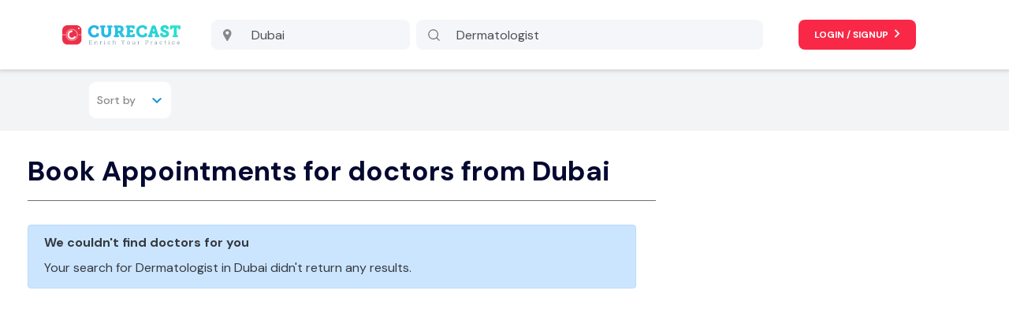

--- FILE ---
content_type: text/html; charset=UTF-8
request_url: https://www.curecasthealth.com/dubai/dermatologist-for-dermatologist
body_size: 49798
content:
<!doctype html>
<html lang="en-US">

<head>
    <!-- Required meta tags -->
    <meta charset="UTF-8"/><script type="text/javascript">(window.NREUM||(NREUM={})).init={privacy:{cookies_enabled:true},ajax:{deny_list:["bam.nr-data.net"]},feature_flags:["soft_nav"],distributed_tracing:{enabled:true}};(window.NREUM||(NREUM={})).loader_config={agentID:"1134452443",accountID:"4415349",trustKey:"4415349",xpid:"UAIGVFVXARABVFhVDwIDVl0J",licenseKey:"NRJS-4db26638a421357ea03",applicationID:"1097834098",browserID:"1134452443"};;/*! For license information please see nr-loader-spa-1.308.0.min.js.LICENSE.txt */
(()=>{var e,t,r={384:(e,t,r)=>{"use strict";r.d(t,{NT:()=>a,US:()=>u,Zm:()=>o,bQ:()=>d,dV:()=>c,pV:()=>l});var n=r(6154),i=r(1863),s=r(1910);const a={beacon:"bam.nr-data.net",errorBeacon:"bam.nr-data.net"};function o(){return n.gm.NREUM||(n.gm.NREUM={}),void 0===n.gm.newrelic&&(n.gm.newrelic=n.gm.NREUM),n.gm.NREUM}function c(){let e=o();return e.o||(e.o={ST:n.gm.setTimeout,SI:n.gm.setImmediate||n.gm.setInterval,CT:n.gm.clearTimeout,XHR:n.gm.XMLHttpRequest,REQ:n.gm.Request,EV:n.gm.Event,PR:n.gm.Promise,MO:n.gm.MutationObserver,FETCH:n.gm.fetch,WS:n.gm.WebSocket},(0,s.i)(...Object.values(e.o))),e}function d(e,t){let r=o();r.initializedAgents??={},t.initializedAt={ms:(0,i.t)(),date:new Date},r.initializedAgents[e]=t}function u(e,t){o()[e]=t}function l(){return function(){let e=o();const t=e.info||{};e.info={beacon:a.beacon,errorBeacon:a.errorBeacon,...t}}(),function(){let e=o();const t=e.init||{};e.init={...t}}(),c(),function(){let e=o();const t=e.loader_config||{};e.loader_config={...t}}(),o()}},782:(e,t,r)=>{"use strict";r.d(t,{T:()=>n});const n=r(860).K7.pageViewTiming},860:(e,t,r)=>{"use strict";r.d(t,{$J:()=>u,K7:()=>c,P3:()=>d,XX:()=>i,Yy:()=>o,df:()=>s,qY:()=>n,v4:()=>a});const n="events",i="jserrors",s="browser/blobs",a="rum",o="browser/logs",c={ajax:"ajax",genericEvents:"generic_events",jserrors:i,logging:"logging",metrics:"metrics",pageAction:"page_action",pageViewEvent:"page_view_event",pageViewTiming:"page_view_timing",sessionReplay:"session_replay",sessionTrace:"session_trace",softNav:"soft_navigations",spa:"spa"},d={[c.pageViewEvent]:1,[c.pageViewTiming]:2,[c.metrics]:3,[c.jserrors]:4,[c.spa]:5,[c.ajax]:6,[c.sessionTrace]:7,[c.softNav]:8,[c.sessionReplay]:9,[c.logging]:10,[c.genericEvents]:11},u={[c.pageViewEvent]:a,[c.pageViewTiming]:n,[c.ajax]:n,[c.spa]:n,[c.softNav]:n,[c.metrics]:i,[c.jserrors]:i,[c.sessionTrace]:s,[c.sessionReplay]:s,[c.logging]:o,[c.genericEvents]:"ins"}},944:(e,t,r)=>{"use strict";r.d(t,{R:()=>i});var n=r(3241);function i(e,t){"function"==typeof console.debug&&(console.debug("New Relic Warning: https://github.com/newrelic/newrelic-browser-agent/blob/main/docs/warning-codes.md#".concat(e),t),(0,n.W)({agentIdentifier:null,drained:null,type:"data",name:"warn",feature:"warn",data:{code:e,secondary:t}}))}},993:(e,t,r)=>{"use strict";r.d(t,{A$:()=>s,ET:()=>a,TZ:()=>o,p_:()=>i});var n=r(860);const i={ERROR:"ERROR",WARN:"WARN",INFO:"INFO",DEBUG:"DEBUG",TRACE:"TRACE"},s={OFF:0,ERROR:1,WARN:2,INFO:3,DEBUG:4,TRACE:5},a="log",o=n.K7.logging},1541:(e,t,r)=>{"use strict";r.d(t,{U:()=>i,f:()=>n});const n={MFE:"MFE",BA:"BA"};function i(e,t){if(2!==t?.harvestEndpointVersion)return{};const r=t.agentRef.runtime.appMetadata.agents[0].entityGuid;return e?{"source.id":e.id,"source.name":e.name,"source.type":e.type,"parent.id":e.parent?.id||r,"parent.type":e.parent?.type||n.BA}:{"entity.guid":r,appId:t.agentRef.info.applicationID}}},1687:(e,t,r)=>{"use strict";r.d(t,{Ak:()=>d,Ze:()=>h,x3:()=>u});var n=r(3241),i=r(7836),s=r(3606),a=r(860),o=r(2646);const c={};function d(e,t){const r={staged:!1,priority:a.P3[t]||0};l(e),c[e].get(t)||c[e].set(t,r)}function u(e,t){e&&c[e]&&(c[e].get(t)&&c[e].delete(t),p(e,t,!1),c[e].size&&f(e))}function l(e){if(!e)throw new Error("agentIdentifier required");c[e]||(c[e]=new Map)}function h(e="",t="feature",r=!1){if(l(e),!e||!c[e].get(t)||r)return p(e,t);c[e].get(t).staged=!0,f(e)}function f(e){const t=Array.from(c[e]);t.every(([e,t])=>t.staged)&&(t.sort((e,t)=>e[1].priority-t[1].priority),t.forEach(([t])=>{c[e].delete(t),p(e,t)}))}function p(e,t,r=!0){const a=e?i.ee.get(e):i.ee,c=s.i.handlers;if(!a.aborted&&a.backlog&&c){if((0,n.W)({agentIdentifier:e,type:"lifecycle",name:"drain",feature:t}),r){const e=a.backlog[t],r=c[t];if(r){for(let t=0;e&&t<e.length;++t)g(e[t],r);Object.entries(r).forEach(([e,t])=>{Object.values(t||{}).forEach(t=>{t[0]?.on&&t[0]?.context()instanceof o.y&&t[0].on(e,t[1])})})}}a.isolatedBacklog||delete c[t],a.backlog[t]=null,a.emit("drain-"+t,[])}}function g(e,t){var r=e[1];Object.values(t[r]||{}).forEach(t=>{var r=e[0];if(t[0]===r){var n=t[1],i=e[3],s=e[2];n.apply(i,s)}})}},1738:(e,t,r)=>{"use strict";r.d(t,{U:()=>f,Y:()=>h});var n=r(3241),i=r(9908),s=r(1863),a=r(944),o=r(5701),c=r(3969),d=r(8362),u=r(860),l=r(4261);function h(e,t,r,s){const h=s||r;!h||h[e]&&h[e]!==d.d.prototype[e]||(h[e]=function(){(0,i.p)(c.xV,["API/"+e+"/called"],void 0,u.K7.metrics,r.ee),(0,n.W)({agentIdentifier:r.agentIdentifier,drained:!!o.B?.[r.agentIdentifier],type:"data",name:"api",feature:l.Pl+e,data:{}});try{return t.apply(this,arguments)}catch(e){(0,a.R)(23,e)}})}function f(e,t,r,n,a){const o=e.info;null===r?delete o.jsAttributes[t]:o.jsAttributes[t]=r,(a||null===r)&&(0,i.p)(l.Pl+n,[(0,s.t)(),t,r],void 0,"session",e.ee)}},1741:(e,t,r)=>{"use strict";r.d(t,{W:()=>s});var n=r(944),i=r(4261);class s{#e(e,...t){if(this[e]!==s.prototype[e])return this[e](...t);(0,n.R)(35,e)}addPageAction(e,t){return this.#e(i.hG,e,t)}register(e){return this.#e(i.eY,e)}recordCustomEvent(e,t){return this.#e(i.fF,e,t)}setPageViewName(e,t){return this.#e(i.Fw,e,t)}setCustomAttribute(e,t,r){return this.#e(i.cD,e,t,r)}noticeError(e,t){return this.#e(i.o5,e,t)}setUserId(e,t=!1){return this.#e(i.Dl,e,t)}setApplicationVersion(e){return this.#e(i.nb,e)}setErrorHandler(e){return this.#e(i.bt,e)}addRelease(e,t){return this.#e(i.k6,e,t)}log(e,t){return this.#e(i.$9,e,t)}start(){return this.#e(i.d3)}finished(e){return this.#e(i.BL,e)}recordReplay(){return this.#e(i.CH)}pauseReplay(){return this.#e(i.Tb)}addToTrace(e){return this.#e(i.U2,e)}setCurrentRouteName(e){return this.#e(i.PA,e)}interaction(e){return this.#e(i.dT,e)}wrapLogger(e,t,r){return this.#e(i.Wb,e,t,r)}measure(e,t){return this.#e(i.V1,e,t)}consent(e){return this.#e(i.Pv,e)}}},1863:(e,t,r)=>{"use strict";function n(){return Math.floor(performance.now())}r.d(t,{t:()=>n})},1910:(e,t,r)=>{"use strict";r.d(t,{i:()=>s});var n=r(944);const i=new Map;function s(...e){return e.every(e=>{if(i.has(e))return i.get(e);const t="function"==typeof e?e.toString():"",r=t.includes("[native code]"),s=t.includes("nrWrapper");return r||s||(0,n.R)(64,e?.name||t),i.set(e,r),r})}},2555:(e,t,r)=>{"use strict";r.d(t,{D:()=>o,f:()=>a});var n=r(384),i=r(8122);const s={beacon:n.NT.beacon,errorBeacon:n.NT.errorBeacon,licenseKey:void 0,applicationID:void 0,sa:void 0,queueTime:void 0,applicationTime:void 0,ttGuid:void 0,user:void 0,account:void 0,product:void 0,extra:void 0,jsAttributes:{},userAttributes:void 0,atts:void 0,transactionName:void 0,tNamePlain:void 0};function a(e){try{return!!e.licenseKey&&!!e.errorBeacon&&!!e.applicationID}catch(e){return!1}}const o=e=>(0,i.a)(e,s)},2614:(e,t,r)=>{"use strict";r.d(t,{BB:()=>a,H3:()=>n,g:()=>d,iL:()=>c,tS:()=>o,uh:()=>i,wk:()=>s});const n="NRBA",i="SESSION",s=144e5,a=18e5,o={STARTED:"session-started",PAUSE:"session-pause",RESET:"session-reset",RESUME:"session-resume",UPDATE:"session-update"},c={SAME_TAB:"same-tab",CROSS_TAB:"cross-tab"},d={OFF:0,FULL:1,ERROR:2}},2646:(e,t,r)=>{"use strict";r.d(t,{y:()=>n});class n{constructor(e){this.contextId=e}}},2843:(e,t,r)=>{"use strict";r.d(t,{G:()=>s,u:()=>i});var n=r(3878);function i(e,t=!1,r,i){(0,n.DD)("visibilitychange",function(){if(t)return void("hidden"===document.visibilityState&&e());e(document.visibilityState)},r,i)}function s(e,t,r){(0,n.sp)("pagehide",e,t,r)}},3241:(e,t,r)=>{"use strict";r.d(t,{W:()=>s});var n=r(6154);const i="newrelic";function s(e={}){try{n.gm.dispatchEvent(new CustomEvent(i,{detail:e}))}catch(e){}}},3304:(e,t,r)=>{"use strict";r.d(t,{A:()=>s});var n=r(7836);const i=()=>{const e=new WeakSet;return(t,r)=>{if("object"==typeof r&&null!==r){if(e.has(r))return;e.add(r)}return r}};function s(e){try{return JSON.stringify(e,i())??""}catch(e){try{n.ee.emit("internal-error",[e])}catch(e){}return""}}},3333:(e,t,r)=>{"use strict";r.d(t,{$v:()=>u,TZ:()=>n,Xh:()=>c,Zp:()=>i,kd:()=>d,mq:()=>o,nf:()=>a,qN:()=>s});const n=r(860).K7.genericEvents,i=["auxclick","click","copy","keydown","paste","scrollend"],s=["focus","blur"],a=4,o=1e3,c=2e3,d=["PageAction","UserAction","BrowserPerformance"],u={RESOURCES:"experimental.resources",REGISTER:"register"}},3434:(e,t,r)=>{"use strict";r.d(t,{Jt:()=>s,YM:()=>d});var n=r(7836),i=r(5607);const s="nr@original:".concat(i.W),a=50;var o=Object.prototype.hasOwnProperty,c=!1;function d(e,t){return e||(e=n.ee),r.inPlace=function(e,t,n,i,s){n||(n="");const a="-"===n.charAt(0);for(let o=0;o<t.length;o++){const c=t[o],d=e[c];l(d)||(e[c]=r(d,a?c+n:n,i,c,s))}},r.flag=s,r;function r(t,r,n,c,d){return l(t)?t:(r||(r=""),nrWrapper[s]=t,function(e,t,r){if(Object.defineProperty&&Object.keys)try{return Object.keys(e).forEach(function(r){Object.defineProperty(t,r,{get:function(){return e[r]},set:function(t){return e[r]=t,t}})}),t}catch(e){u([e],r)}for(var n in e)o.call(e,n)&&(t[n]=e[n])}(t,nrWrapper,e),nrWrapper);function nrWrapper(){var s,o,l,h;let f;try{o=this,s=[...arguments],l="function"==typeof n?n(s,o):n||{}}catch(t){u([t,"",[s,o,c],l],e)}i(r+"start",[s,o,c],l,d);const p=performance.now();let g;try{return h=t.apply(o,s),g=performance.now(),h}catch(e){throw g=performance.now(),i(r+"err",[s,o,e],l,d),f=e,f}finally{const e=g-p,t={start:p,end:g,duration:e,isLongTask:e>=a,methodName:c,thrownError:f};t.isLongTask&&i("long-task",[t,o],l,d),i(r+"end",[s,o,h],l,d)}}}function i(r,n,i,s){if(!c||t){var a=c;c=!0;try{e.emit(r,n,i,t,s)}catch(t){u([t,r,n,i],e)}c=a}}}function u(e,t){t||(t=n.ee);try{t.emit("internal-error",e)}catch(e){}}function l(e){return!(e&&"function"==typeof e&&e.apply&&!e[s])}},3606:(e,t,r)=>{"use strict";r.d(t,{i:()=>s});var n=r(9908);s.on=a;var i=s.handlers={};function s(e,t,r,s){a(s||n.d,i,e,t,r)}function a(e,t,r,i,s){s||(s="feature"),e||(e=n.d);var a=t[s]=t[s]||{};(a[r]=a[r]||[]).push([e,i])}},3738:(e,t,r)=>{"use strict";r.d(t,{He:()=>i,Kp:()=>o,Lc:()=>d,Rz:()=>u,TZ:()=>n,bD:()=>s,d3:()=>a,jx:()=>l,sl:()=>h,uP:()=>c});const n=r(860).K7.sessionTrace,i="bstResource",s="resource",a="-start",o="-end",c="fn"+a,d="fn"+o,u="pushState",l=1e3,h=3e4},3785:(e,t,r)=>{"use strict";r.d(t,{R:()=>c,b:()=>d});var n=r(9908),i=r(1863),s=r(860),a=r(3969),o=r(993);function c(e,t,r={},c=o.p_.INFO,d=!0,u,l=(0,i.t)()){(0,n.p)(a.xV,["API/logging/".concat(c.toLowerCase(),"/called")],void 0,s.K7.metrics,e),(0,n.p)(o.ET,[l,t,r,c,d,u],void 0,s.K7.logging,e)}function d(e){return"string"==typeof e&&Object.values(o.p_).some(t=>t===e.toUpperCase().trim())}},3878:(e,t,r)=>{"use strict";function n(e,t){return{capture:e,passive:!1,signal:t}}function i(e,t,r=!1,i){window.addEventListener(e,t,n(r,i))}function s(e,t,r=!1,i){document.addEventListener(e,t,n(r,i))}r.d(t,{DD:()=>s,jT:()=>n,sp:()=>i})},3962:(e,t,r)=>{"use strict";r.d(t,{AM:()=>a,O2:()=>l,OV:()=>s,Qu:()=>h,TZ:()=>c,ih:()=>f,pP:()=>o,t1:()=>u,tC:()=>i,wD:()=>d});var n=r(860);const i=["click","keydown","submit"],s="popstate",a="api",o="initialPageLoad",c=n.K7.softNav,d=5e3,u=500,l={INITIAL_PAGE_LOAD:"",ROUTE_CHANGE:1,UNSPECIFIED:2},h={INTERACTION:1,AJAX:2,CUSTOM_END:3,CUSTOM_TRACER:4},f={IP:"in progress",PF:"pending finish",FIN:"finished",CAN:"cancelled"}},3969:(e,t,r)=>{"use strict";r.d(t,{TZ:()=>n,XG:()=>o,rs:()=>i,xV:()=>a,z_:()=>s});const n=r(860).K7.metrics,i="sm",s="cm",a="storeSupportabilityMetrics",o="storeEventMetrics"},4234:(e,t,r)=>{"use strict";r.d(t,{W:()=>s});var n=r(7836),i=r(1687);class s{constructor(e,t){this.agentIdentifier=e,this.ee=n.ee.get(e),this.featureName=t,this.blocked=!1}deregisterDrain(){(0,i.x3)(this.agentIdentifier,this.featureName)}}},4261:(e,t,r)=>{"use strict";r.d(t,{$9:()=>u,BL:()=>c,CH:()=>p,Dl:()=>R,Fw:()=>w,PA:()=>v,Pl:()=>n,Pv:()=>A,Tb:()=>h,U2:()=>a,V1:()=>E,Wb:()=>T,bt:()=>y,cD:()=>b,d3:()=>x,dT:()=>d,eY:()=>g,fF:()=>f,hG:()=>s,hw:()=>i,k6:()=>o,nb:()=>m,o5:()=>l});const n="api-",i=n+"ixn-",s="addPageAction",a="addToTrace",o="addRelease",c="finished",d="interaction",u="log",l="noticeError",h="pauseReplay",f="recordCustomEvent",p="recordReplay",g="register",m="setApplicationVersion",v="setCurrentRouteName",b="setCustomAttribute",y="setErrorHandler",w="setPageViewName",R="setUserId",x="start",T="wrapLogger",E="measure",A="consent"},5205:(e,t,r)=>{"use strict";r.d(t,{j:()=>S});var n=r(384),i=r(1741);var s=r(2555),a=r(3333);const o=e=>{if(!e||"string"!=typeof e)return!1;try{document.createDocumentFragment().querySelector(e)}catch{return!1}return!0};var c=r(2614),d=r(944),u=r(8122);const l="[data-nr-mask]",h=e=>(0,u.a)(e,(()=>{const e={feature_flags:[],experimental:{allow_registered_children:!1,resources:!1},mask_selector:"*",block_selector:"[data-nr-block]",mask_input_options:{color:!1,date:!1,"datetime-local":!1,email:!1,month:!1,number:!1,range:!1,search:!1,tel:!1,text:!1,time:!1,url:!1,week:!1,textarea:!1,select:!1,password:!0}};return{ajax:{deny_list:void 0,block_internal:!0,enabled:!0,autoStart:!0},api:{get allow_registered_children(){return e.feature_flags.includes(a.$v.REGISTER)||e.experimental.allow_registered_children},set allow_registered_children(t){e.experimental.allow_registered_children=t},duplicate_registered_data:!1},browser_consent_mode:{enabled:!1},distributed_tracing:{enabled:void 0,exclude_newrelic_header:void 0,cors_use_newrelic_header:void 0,cors_use_tracecontext_headers:void 0,allowed_origins:void 0},get feature_flags(){return e.feature_flags},set feature_flags(t){e.feature_flags=t},generic_events:{enabled:!0,autoStart:!0},harvest:{interval:30},jserrors:{enabled:!0,autoStart:!0},logging:{enabled:!0,autoStart:!0},metrics:{enabled:!0,autoStart:!0},obfuscate:void 0,page_action:{enabled:!0},page_view_event:{enabled:!0,autoStart:!0},page_view_timing:{enabled:!0,autoStart:!0},performance:{capture_marks:!1,capture_measures:!1,capture_detail:!0,resources:{get enabled(){return e.feature_flags.includes(a.$v.RESOURCES)||e.experimental.resources},set enabled(t){e.experimental.resources=t},asset_types:[],first_party_domains:[],ignore_newrelic:!0}},privacy:{cookies_enabled:!0},proxy:{assets:void 0,beacon:void 0},session:{expiresMs:c.wk,inactiveMs:c.BB},session_replay:{autoStart:!0,enabled:!1,preload:!1,sampling_rate:10,error_sampling_rate:100,collect_fonts:!1,inline_images:!1,fix_stylesheets:!0,mask_all_inputs:!0,get mask_text_selector(){return e.mask_selector},set mask_text_selector(t){o(t)?e.mask_selector="".concat(t,",").concat(l):""===t||null===t?e.mask_selector=l:(0,d.R)(5,t)},get block_class(){return"nr-block"},get ignore_class(){return"nr-ignore"},get mask_text_class(){return"nr-mask"},get block_selector(){return e.block_selector},set block_selector(t){o(t)?e.block_selector+=",".concat(t):""!==t&&(0,d.R)(6,t)},get mask_input_options(){return e.mask_input_options},set mask_input_options(t){t&&"object"==typeof t?e.mask_input_options={...t,password:!0}:(0,d.R)(7,t)}},session_trace:{enabled:!0,autoStart:!0},soft_navigations:{enabled:!0,autoStart:!0},spa:{enabled:!0,autoStart:!0},ssl:void 0,user_actions:{enabled:!0,elementAttributes:["id","className","tagName","type"]}}})());var f=r(6154),p=r(9324);let g=0;const m={buildEnv:p.F3,distMethod:p.Xs,version:p.xv,originTime:f.WN},v={consented:!1},b={appMetadata:{},get consented(){return this.session?.state?.consent||v.consented},set consented(e){v.consented=e},customTransaction:void 0,denyList:void 0,disabled:!1,harvester:void 0,isolatedBacklog:!1,isRecording:!1,loaderType:void 0,maxBytes:3e4,obfuscator:void 0,onerror:void 0,ptid:void 0,releaseIds:{},session:void 0,timeKeeper:void 0,registeredEntities:[],jsAttributesMetadata:{bytes:0},get harvestCount(){return++g}},y=e=>{const t=(0,u.a)(e,b),r=Object.keys(m).reduce((e,t)=>(e[t]={value:m[t],writable:!1,configurable:!0,enumerable:!0},e),{});return Object.defineProperties(t,r)};var w=r(5701);const R=e=>{const t=e.startsWith("http");e+="/",r.p=t?e:"https://"+e};var x=r(7836),T=r(3241);const E={accountID:void 0,trustKey:void 0,agentID:void 0,licenseKey:void 0,applicationID:void 0,xpid:void 0},A=e=>(0,u.a)(e,E),_=new Set;function S(e,t={},r,a){let{init:o,info:c,loader_config:d,runtime:u={},exposed:l=!0}=t;if(!c){const e=(0,n.pV)();o=e.init,c=e.info,d=e.loader_config}e.init=h(o||{}),e.loader_config=A(d||{}),c.jsAttributes??={},f.bv&&(c.jsAttributes.isWorker=!0),e.info=(0,s.D)(c);const p=e.init,g=[c.beacon,c.errorBeacon];_.has(e.agentIdentifier)||(p.proxy.assets&&(R(p.proxy.assets),g.push(p.proxy.assets)),p.proxy.beacon&&g.push(p.proxy.beacon),e.beacons=[...g],function(e){const t=(0,n.pV)();Object.getOwnPropertyNames(i.W.prototype).forEach(r=>{const n=i.W.prototype[r];if("function"!=typeof n||"constructor"===n)return;let s=t[r];e[r]&&!1!==e.exposed&&"micro-agent"!==e.runtime?.loaderType&&(t[r]=(...t)=>{const n=e[r](...t);return s?s(...t):n})})}(e),(0,n.US)("activatedFeatures",w.B)),u.denyList=[...p.ajax.deny_list||[],...p.ajax.block_internal?g:[]],u.ptid=e.agentIdentifier,u.loaderType=r,e.runtime=y(u),_.has(e.agentIdentifier)||(e.ee=x.ee.get(e.agentIdentifier),e.exposed=l,(0,T.W)({agentIdentifier:e.agentIdentifier,drained:!!w.B?.[e.agentIdentifier],type:"lifecycle",name:"initialize",feature:void 0,data:e.config})),_.add(e.agentIdentifier)}},5270:(e,t,r)=>{"use strict";r.d(t,{Aw:()=>a,SR:()=>s,rF:()=>o});var n=r(384),i=r(7767);function s(e){return!!(0,n.dV)().o.MO&&(0,i.V)(e)&&!0===e?.session_trace.enabled}function a(e){return!0===e?.session_replay.preload&&s(e)}function o(e,t){try{if("string"==typeof t?.type){if("password"===t.type.toLowerCase())return"*".repeat(e?.length||0);if(void 0!==t?.dataset?.nrUnmask||t?.classList?.contains("nr-unmask"))return e}}catch(e){}return"string"==typeof e?e.replace(/[\S]/g,"*"):"*".repeat(e?.length||0)}},5289:(e,t,r)=>{"use strict";r.d(t,{GG:()=>a,Qr:()=>c,sB:()=>o});var n=r(3878),i=r(6389);function s(){return"undefined"==typeof document||"complete"===document.readyState}function a(e,t){if(s())return e();const r=(0,i.J)(e),a=setInterval(()=>{s()&&(clearInterval(a),r())},500);(0,n.sp)("load",r,t)}function o(e){if(s())return e();(0,n.DD)("DOMContentLoaded",e)}function c(e){if(s())return e();(0,n.sp)("popstate",e)}},5607:(e,t,r)=>{"use strict";r.d(t,{W:()=>n});const n=(0,r(9566).bz)()},5701:(e,t,r)=>{"use strict";r.d(t,{B:()=>s,t:()=>a});var n=r(3241);const i=new Set,s={};function a(e,t){const r=t.agentIdentifier;s[r]??={},e&&"object"==typeof e&&(i.has(r)||(t.ee.emit("rumresp",[e]),s[r]=e,i.add(r),(0,n.W)({agentIdentifier:r,loaded:!0,drained:!0,type:"lifecycle",name:"load",feature:void 0,data:e})))}},6154:(e,t,r)=>{"use strict";r.d(t,{OF:()=>d,RI:()=>i,WN:()=>h,bv:()=>s,eN:()=>f,gm:()=>a,lR:()=>l,m:()=>c,mw:()=>o,sb:()=>u});var n=r(1863);const i="undefined"!=typeof window&&!!window.document,s="undefined"!=typeof WorkerGlobalScope&&("undefined"!=typeof self&&self instanceof WorkerGlobalScope&&self.navigator instanceof WorkerNavigator||"undefined"!=typeof globalThis&&globalThis instanceof WorkerGlobalScope&&globalThis.navigator instanceof WorkerNavigator),a=i?window:"undefined"!=typeof WorkerGlobalScope&&("undefined"!=typeof self&&self instanceof WorkerGlobalScope&&self||"undefined"!=typeof globalThis&&globalThis instanceof WorkerGlobalScope&&globalThis),o=Boolean("hidden"===a?.document?.visibilityState),c=""+a?.location,d=/iPad|iPhone|iPod/.test(a.navigator?.userAgent),u=d&&"undefined"==typeof SharedWorker,l=(()=>{const e=a.navigator?.userAgent?.match(/Firefox[/\s](\d+\.\d+)/);return Array.isArray(e)&&e.length>=2?+e[1]:0})(),h=Date.now()-(0,n.t)(),f=()=>"undefined"!=typeof PerformanceNavigationTiming&&a?.performance?.getEntriesByType("navigation")?.[0]?.responseStart},6344:(e,t,r)=>{"use strict";r.d(t,{BB:()=>u,Qb:()=>l,TZ:()=>i,Ug:()=>a,Vh:()=>s,_s:()=>o,bc:()=>d,yP:()=>c});var n=r(2614);const i=r(860).K7.sessionReplay,s="errorDuringReplay",a=.12,o={DomContentLoaded:0,Load:1,FullSnapshot:2,IncrementalSnapshot:3,Meta:4,Custom:5},c={[n.g.ERROR]:15e3,[n.g.FULL]:3e5,[n.g.OFF]:0},d={RESET:{message:"Session was reset",sm:"Reset"},IMPORT:{message:"Recorder failed to import",sm:"Import"},TOO_MANY:{message:"429: Too Many Requests",sm:"Too-Many"},TOO_BIG:{message:"Payload was too large",sm:"Too-Big"},CROSS_TAB:{message:"Session Entity was set to OFF on another tab",sm:"Cross-Tab"},ENTITLEMENTS:{message:"Session Replay is not allowed and will not be started",sm:"Entitlement"}},u=5e3,l={API:"api",RESUME:"resume",SWITCH_TO_FULL:"switchToFull",INITIALIZE:"initialize",PRELOAD:"preload"}},6389:(e,t,r)=>{"use strict";function n(e,t=500,r={}){const n=r?.leading||!1;let i;return(...r)=>{n&&void 0===i&&(e.apply(this,r),i=setTimeout(()=>{i=clearTimeout(i)},t)),n||(clearTimeout(i),i=setTimeout(()=>{e.apply(this,r)},t))}}function i(e){let t=!1;return(...r)=>{t||(t=!0,e.apply(this,r))}}r.d(t,{J:()=>i,s:()=>n})},6630:(e,t,r)=>{"use strict";r.d(t,{T:()=>n});const n=r(860).K7.pageViewEvent},6774:(e,t,r)=>{"use strict";r.d(t,{T:()=>n});const n=r(860).K7.jserrors},7295:(e,t,r)=>{"use strict";r.d(t,{Xv:()=>a,gX:()=>i,iW:()=>s});var n=[];function i(e){if(!e||s(e))return!1;if(0===n.length)return!0;if("*"===n[0].hostname)return!1;for(var t=0;t<n.length;t++){var r=n[t];if(r.hostname.test(e.hostname)&&r.pathname.test(e.pathname))return!1}return!0}function s(e){return void 0===e.hostname}function a(e){if(n=[],e&&e.length)for(var t=0;t<e.length;t++){let r=e[t];if(!r)continue;if("*"===r)return void(n=[{hostname:"*"}]);0===r.indexOf("http://")?r=r.substring(7):0===r.indexOf("https://")&&(r=r.substring(8));const i=r.indexOf("/");let s,a;i>0?(s=r.substring(0,i),a=r.substring(i)):(s=r,a="*");let[c]=s.split(":");n.push({hostname:o(c),pathname:o(a,!0)})}}function o(e,t=!1){const r=e.replace(/[.+?^${}()|[\]\\]/g,e=>"\\"+e).replace(/\*/g,".*?");return new RegExp((t?"^":"")+r+"$")}},7485:(e,t,r)=>{"use strict";r.d(t,{D:()=>i});var n=r(6154);function i(e){if(0===(e||"").indexOf("data:"))return{protocol:"data"};try{const t=new URL(e,location.href),r={port:t.port,hostname:t.hostname,pathname:t.pathname,search:t.search,protocol:t.protocol.slice(0,t.protocol.indexOf(":")),sameOrigin:t.protocol===n.gm?.location?.protocol&&t.host===n.gm?.location?.host};return r.port&&""!==r.port||("http:"===t.protocol&&(r.port="80"),"https:"===t.protocol&&(r.port="443")),r.pathname&&""!==r.pathname?r.pathname.startsWith("/")||(r.pathname="/".concat(r.pathname)):r.pathname="/",r}catch(e){return{}}}},7699:(e,t,r)=>{"use strict";r.d(t,{It:()=>s,KC:()=>o,No:()=>i,qh:()=>a});var n=r(860);const i=16e3,s=1e6,a="SESSION_ERROR",o={[n.K7.logging]:!0,[n.K7.genericEvents]:!1,[n.K7.jserrors]:!1,[n.K7.ajax]:!1}},7767:(e,t,r)=>{"use strict";r.d(t,{V:()=>i});var n=r(6154);const i=e=>n.RI&&!0===e?.privacy.cookies_enabled},7836:(e,t,r)=>{"use strict";r.d(t,{P:()=>o,ee:()=>c});var n=r(384),i=r(8990),s=r(2646),a=r(5607);const o="nr@context:".concat(a.W),c=function e(t,r){var n={},a={},u={},l=!1;try{l=16===r.length&&d.initializedAgents?.[r]?.runtime.isolatedBacklog}catch(e){}var h={on:p,addEventListener:p,removeEventListener:function(e,t){var r=n[e];if(!r)return;for(var i=0;i<r.length;i++)r[i]===t&&r.splice(i,1)},emit:function(e,r,n,i,s){!1!==s&&(s=!0);if(c.aborted&&!i)return;t&&s&&t.emit(e,r,n);var o=f(n);g(e).forEach(e=>{e.apply(o,r)});var d=v()[a[e]];d&&d.push([h,e,r,o]);return o},get:m,listeners:g,context:f,buffer:function(e,t){const r=v();if(t=t||"feature",h.aborted)return;Object.entries(e||{}).forEach(([e,n])=>{a[n]=t,t in r||(r[t]=[])})},abort:function(){h._aborted=!0,Object.keys(h.backlog).forEach(e=>{delete h.backlog[e]})},isBuffering:function(e){return!!v()[a[e]]},debugId:r,backlog:l?{}:t&&"object"==typeof t.backlog?t.backlog:{},isolatedBacklog:l};return Object.defineProperty(h,"aborted",{get:()=>{let e=h._aborted||!1;return e||(t&&(e=t.aborted),e)}}),h;function f(e){return e&&e instanceof s.y?e:e?(0,i.I)(e,o,()=>new s.y(o)):new s.y(o)}function p(e,t){n[e]=g(e).concat(t)}function g(e){return n[e]||[]}function m(t){return u[t]=u[t]||e(h,t)}function v(){return h.backlog}}(void 0,"globalEE"),d=(0,n.Zm)();d.ee||(d.ee=c)},8122:(e,t,r)=>{"use strict";r.d(t,{a:()=>i});var n=r(944);function i(e,t){try{if(!e||"object"!=typeof e)return(0,n.R)(3);if(!t||"object"!=typeof t)return(0,n.R)(4);const r=Object.create(Object.getPrototypeOf(t),Object.getOwnPropertyDescriptors(t)),s=0===Object.keys(r).length?e:r;for(let a in s)if(void 0!==e[a])try{if(null===e[a]){r[a]=null;continue}Array.isArray(e[a])&&Array.isArray(t[a])?r[a]=Array.from(new Set([...e[a],...t[a]])):"object"==typeof e[a]&&"object"==typeof t[a]?r[a]=i(e[a],t[a]):r[a]=e[a]}catch(e){r[a]||(0,n.R)(1,e)}return r}catch(e){(0,n.R)(2,e)}}},8139:(e,t,r)=>{"use strict";r.d(t,{u:()=>h});var n=r(7836),i=r(3434),s=r(8990),a=r(6154);const o={},c=a.gm.XMLHttpRequest,d="addEventListener",u="removeEventListener",l="nr@wrapped:".concat(n.P);function h(e){var t=function(e){return(e||n.ee).get("events")}(e);if(o[t.debugId]++)return t;o[t.debugId]=1;var r=(0,i.YM)(t,!0);function h(e){r.inPlace(e,[d,u],"-",p)}function p(e,t){return e[1]}return"getPrototypeOf"in Object&&(a.RI&&f(document,h),c&&f(c.prototype,h),f(a.gm,h)),t.on(d+"-start",function(e,t){var n=e[1];if(null!==n&&("function"==typeof n||"object"==typeof n)&&"newrelic"!==e[0]){var i=(0,s.I)(n,l,function(){var e={object:function(){if("function"!=typeof n.handleEvent)return;return n.handleEvent.apply(n,arguments)},function:n}[typeof n];return e?r(e,"fn-",null,e.name||"anonymous"):n});this.wrapped=e[1]=i}}),t.on(u+"-start",function(e){e[1]=this.wrapped||e[1]}),t}function f(e,t,...r){let n=e;for(;"object"==typeof n&&!Object.prototype.hasOwnProperty.call(n,d);)n=Object.getPrototypeOf(n);n&&t(n,...r)}},8362:(e,t,r)=>{"use strict";r.d(t,{d:()=>s});var n=r(9566),i=r(1741);class s extends i.W{agentIdentifier=(0,n.LA)(16)}},8374:(e,t,r)=>{r.nc=(()=>{try{return document?.currentScript?.nonce}catch(e){}return""})()},8990:(e,t,r)=>{"use strict";r.d(t,{I:()=>i});var n=Object.prototype.hasOwnProperty;function i(e,t,r){if(n.call(e,t))return e[t];var i=r();if(Object.defineProperty&&Object.keys)try{return Object.defineProperty(e,t,{value:i,writable:!0,enumerable:!1}),i}catch(e){}return e[t]=i,i}},9119:(e,t,r)=>{"use strict";r.d(t,{L:()=>s});var n=/([^?#]*)[^#]*(#[^?]*|$).*/,i=/([^?#]*)().*/;function s(e,t){return e?e.replace(t?n:i,"$1$2"):e}},9300:(e,t,r)=>{"use strict";r.d(t,{T:()=>n});const n=r(860).K7.ajax},9324:(e,t,r)=>{"use strict";r.d(t,{AJ:()=>a,F3:()=>i,Xs:()=>s,Yq:()=>o,xv:()=>n});const n="1.308.0",i="PROD",s="CDN",a="@newrelic/rrweb",o="1.0.1"},9566:(e,t,r)=>{"use strict";r.d(t,{LA:()=>o,ZF:()=>c,bz:()=>a,el:()=>d});var n=r(6154);const i="xxxxxxxx-xxxx-4xxx-yxxx-xxxxxxxxxxxx";function s(e,t){return e?15&e[t]:16*Math.random()|0}function a(){const e=n.gm?.crypto||n.gm?.msCrypto;let t,r=0;return e&&e.getRandomValues&&(t=e.getRandomValues(new Uint8Array(30))),i.split("").map(e=>"x"===e?s(t,r++).toString(16):"y"===e?(3&s()|8).toString(16):e).join("")}function o(e){const t=n.gm?.crypto||n.gm?.msCrypto;let r,i=0;t&&t.getRandomValues&&(r=t.getRandomValues(new Uint8Array(e)));const a=[];for(var o=0;o<e;o++)a.push(s(r,i++).toString(16));return a.join("")}function c(){return o(16)}function d(){return o(32)}},9908:(e,t,r)=>{"use strict";r.d(t,{d:()=>n,p:()=>i});var n=r(7836).ee.get("handle");function i(e,t,r,i,s){s?(s.buffer([e],i),s.emit(e,t,r)):(n.buffer([e],i),n.emit(e,t,r))}}},n={};function i(e){var t=n[e];if(void 0!==t)return t.exports;var s=n[e]={exports:{}};return r[e](s,s.exports,i),s.exports}i.m=r,i.d=(e,t)=>{for(var r in t)i.o(t,r)&&!i.o(e,r)&&Object.defineProperty(e,r,{enumerable:!0,get:t[r]})},i.f={},i.e=e=>Promise.all(Object.keys(i.f).reduce((t,r)=>(i.f[r](e,t),t),[])),i.u=e=>({212:"nr-spa-compressor",249:"nr-spa-recorder",478:"nr-spa"}[e]+"-1.308.0.min.js"),i.o=(e,t)=>Object.prototype.hasOwnProperty.call(e,t),e={},t="NRBA-1.308.0.PROD:",i.l=(r,n,s,a)=>{if(e[r])e[r].push(n);else{var o,c;if(void 0!==s)for(var d=document.getElementsByTagName("script"),u=0;u<d.length;u++){var l=d[u];if(l.getAttribute("src")==r||l.getAttribute("data-webpack")==t+s){o=l;break}}if(!o){c=!0;var h={478:"sha512-RSfSVnmHk59T/uIPbdSE0LPeqcEdF4/+XhfJdBuccH5rYMOEZDhFdtnh6X6nJk7hGpzHd9Ujhsy7lZEz/ORYCQ==",249:"sha512-ehJXhmntm85NSqW4MkhfQqmeKFulra3klDyY0OPDUE+sQ3GokHlPh1pmAzuNy//3j4ac6lzIbmXLvGQBMYmrkg==",212:"sha512-B9h4CR46ndKRgMBcK+j67uSR2RCnJfGefU+A7FrgR/k42ovXy5x/MAVFiSvFxuVeEk/pNLgvYGMp1cBSK/G6Fg=="};(o=document.createElement("script")).charset="utf-8",i.nc&&o.setAttribute("nonce",i.nc),o.setAttribute("data-webpack",t+s),o.src=r,0!==o.src.indexOf(window.location.origin+"/")&&(o.crossOrigin="anonymous"),h[a]&&(o.integrity=h[a])}e[r]=[n];var f=(t,n)=>{o.onerror=o.onload=null,clearTimeout(p);var i=e[r];if(delete e[r],o.parentNode&&o.parentNode.removeChild(o),i&&i.forEach(e=>e(n)),t)return t(n)},p=setTimeout(f.bind(null,void 0,{type:"timeout",target:o}),12e4);o.onerror=f.bind(null,o.onerror),o.onload=f.bind(null,o.onload),c&&document.head.appendChild(o)}},i.r=e=>{"undefined"!=typeof Symbol&&Symbol.toStringTag&&Object.defineProperty(e,Symbol.toStringTag,{value:"Module"}),Object.defineProperty(e,"__esModule",{value:!0})},i.p="https://js-agent.newrelic.com/",(()=>{var e={38:0,788:0};i.f.j=(t,r)=>{var n=i.o(e,t)?e[t]:void 0;if(0!==n)if(n)r.push(n[2]);else{var s=new Promise((r,i)=>n=e[t]=[r,i]);r.push(n[2]=s);var a=i.p+i.u(t),o=new Error;i.l(a,r=>{if(i.o(e,t)&&(0!==(n=e[t])&&(e[t]=void 0),n)){var s=r&&("load"===r.type?"missing":r.type),a=r&&r.target&&r.target.src;o.message="Loading chunk "+t+" failed: ("+s+": "+a+")",o.name="ChunkLoadError",o.type=s,o.request=a,n[1](o)}},"chunk-"+t,t)}};var t=(t,r)=>{var n,s,[a,o,c]=r,d=0;if(a.some(t=>0!==e[t])){for(n in o)i.o(o,n)&&(i.m[n]=o[n]);if(c)c(i)}for(t&&t(r);d<a.length;d++)s=a[d],i.o(e,s)&&e[s]&&e[s][0](),e[s]=0},r=self["webpackChunk:NRBA-1.308.0.PROD"]=self["webpackChunk:NRBA-1.308.0.PROD"]||[];r.forEach(t.bind(null,0)),r.push=t.bind(null,r.push.bind(r))})(),(()=>{"use strict";i(8374);var e=i(8362),t=i(860);const r=Object.values(t.K7);var n=i(5205);var s=i(9908),a=i(1863),o=i(4261),c=i(1738);var d=i(1687),u=i(4234),l=i(5289),h=i(6154),f=i(944),p=i(5270),g=i(7767),m=i(6389),v=i(7699);class b extends u.W{constructor(e,t){super(e.agentIdentifier,t),this.agentRef=e,this.abortHandler=void 0,this.featAggregate=void 0,this.loadedSuccessfully=void 0,this.onAggregateImported=new Promise(e=>{this.loadedSuccessfully=e}),this.deferred=Promise.resolve(),!1===e.init[this.featureName].autoStart?this.deferred=new Promise((t,r)=>{this.ee.on("manual-start-all",(0,m.J)(()=>{(0,d.Ak)(e.agentIdentifier,this.featureName),t()}))}):(0,d.Ak)(e.agentIdentifier,t)}importAggregator(e,t,r={}){if(this.featAggregate)return;const n=async()=>{let n;await this.deferred;try{if((0,g.V)(e.init)){const{setupAgentSession:t}=await i.e(478).then(i.bind(i,8766));n=t(e)}}catch(e){(0,f.R)(20,e),this.ee.emit("internal-error",[e]),(0,s.p)(v.qh,[e],void 0,this.featureName,this.ee)}try{if(!this.#t(this.featureName,n,e.init))return(0,d.Ze)(this.agentIdentifier,this.featureName),void this.loadedSuccessfully(!1);const{Aggregate:i}=await t();this.featAggregate=new i(e,r),e.runtime.harvester.initializedAggregates.push(this.featAggregate),this.loadedSuccessfully(!0)}catch(e){(0,f.R)(34,e),this.abortHandler?.(),(0,d.Ze)(this.agentIdentifier,this.featureName,!0),this.loadedSuccessfully(!1),this.ee&&this.ee.abort()}};h.RI?(0,l.GG)(()=>n(),!0):n()}#t(e,r,n){if(this.blocked)return!1;switch(e){case t.K7.sessionReplay:return(0,p.SR)(n)&&!!r;case t.K7.sessionTrace:return!!r;default:return!0}}}var y=i(6630),w=i(2614),R=i(3241);class x extends b{static featureName=y.T;constructor(e){var t;super(e,y.T),this.setupInspectionEvents(e.agentIdentifier),t=e,(0,c.Y)(o.Fw,function(e,r){"string"==typeof e&&("/"!==e.charAt(0)&&(e="/"+e),t.runtime.customTransaction=(r||"http://custom.transaction")+e,(0,s.p)(o.Pl+o.Fw,[(0,a.t)()],void 0,void 0,t.ee))},t),this.importAggregator(e,()=>i.e(478).then(i.bind(i,2467)))}setupInspectionEvents(e){const t=(t,r)=>{t&&(0,R.W)({agentIdentifier:e,timeStamp:t.timeStamp,loaded:"complete"===t.target.readyState,type:"window",name:r,data:t.target.location+""})};(0,l.sB)(e=>{t(e,"DOMContentLoaded")}),(0,l.GG)(e=>{t(e,"load")}),(0,l.Qr)(e=>{t(e,"navigate")}),this.ee.on(w.tS.UPDATE,(t,r)=>{(0,R.W)({agentIdentifier:e,type:"lifecycle",name:"session",data:r})})}}var T=i(384);class E extends e.d{constructor(e){var t;(super(),h.gm)?(this.features={},(0,T.bQ)(this.agentIdentifier,this),this.desiredFeatures=new Set(e.features||[]),this.desiredFeatures.add(x),(0,n.j)(this,e,e.loaderType||"agent"),t=this,(0,c.Y)(o.cD,function(e,r,n=!1){if("string"==typeof e){if(["string","number","boolean"].includes(typeof r)||null===r)return(0,c.U)(t,e,r,o.cD,n);(0,f.R)(40,typeof r)}else(0,f.R)(39,typeof e)},t),function(e){(0,c.Y)(o.Dl,function(t,r=!1){if("string"!=typeof t&&null!==t)return void(0,f.R)(41,typeof t);const n=e.info.jsAttributes["enduser.id"];r&&null!=n&&n!==t?(0,s.p)(o.Pl+"setUserIdAndResetSession",[t],void 0,"session",e.ee):(0,c.U)(e,"enduser.id",t,o.Dl,!0)},e)}(this),function(e){(0,c.Y)(o.nb,function(t){if("string"==typeof t||null===t)return(0,c.U)(e,"application.version",t,o.nb,!1);(0,f.R)(42,typeof t)},e)}(this),function(e){(0,c.Y)(o.d3,function(){e.ee.emit("manual-start-all")},e)}(this),function(e){(0,c.Y)(o.Pv,function(t=!0){if("boolean"==typeof t){if((0,s.p)(o.Pl+o.Pv,[t],void 0,"session",e.ee),e.runtime.consented=t,t){const t=e.features.page_view_event;t.onAggregateImported.then(e=>{const r=t.featAggregate;e&&!r.sentRum&&r.sendRum()})}}else(0,f.R)(65,typeof t)},e)}(this),this.run()):(0,f.R)(21)}get config(){return{info:this.info,init:this.init,loader_config:this.loader_config,runtime:this.runtime}}get api(){return this}run(){try{const e=function(e){const t={};return r.forEach(r=>{t[r]=!!e[r]?.enabled}),t}(this.init),n=[...this.desiredFeatures];n.sort((e,r)=>t.P3[e.featureName]-t.P3[r.featureName]),n.forEach(r=>{if(!e[r.featureName]&&r.featureName!==t.K7.pageViewEvent)return;if(r.featureName===t.K7.spa)return void(0,f.R)(67);const n=function(e){switch(e){case t.K7.ajax:return[t.K7.jserrors];case t.K7.sessionTrace:return[t.K7.ajax,t.K7.pageViewEvent];case t.K7.sessionReplay:return[t.K7.sessionTrace];case t.K7.pageViewTiming:return[t.K7.pageViewEvent];default:return[]}}(r.featureName).filter(e=>!(e in this.features));n.length>0&&(0,f.R)(36,{targetFeature:r.featureName,missingDependencies:n}),this.features[r.featureName]=new r(this)})}catch(e){(0,f.R)(22,e);for(const e in this.features)this.features[e].abortHandler?.();const t=(0,T.Zm)();delete t.initializedAgents[this.agentIdentifier]?.features,delete this.sharedAggregator;return t.ee.get(this.agentIdentifier).abort(),!1}}}var A=i(2843),_=i(782);class S extends b{static featureName=_.T;constructor(e){super(e,_.T),h.RI&&((0,A.u)(()=>(0,s.p)("docHidden",[(0,a.t)()],void 0,_.T,this.ee),!0),(0,A.G)(()=>(0,s.p)("winPagehide",[(0,a.t)()],void 0,_.T,this.ee)),this.importAggregator(e,()=>i.e(478).then(i.bind(i,9917))))}}var O=i(3969);class I extends b{static featureName=O.TZ;constructor(e){super(e,O.TZ),h.RI&&document.addEventListener("securitypolicyviolation",e=>{(0,s.p)(O.xV,["Generic/CSPViolation/Detected"],void 0,this.featureName,this.ee)}),this.importAggregator(e,()=>i.e(478).then(i.bind(i,6555)))}}var N=i(6774),P=i(3878),k=i(3304);class D{constructor(e,t,r,n,i){this.name="UncaughtError",this.message="string"==typeof e?e:(0,k.A)(e),this.sourceURL=t,this.line=r,this.column=n,this.__newrelic=i}}function C(e){return M(e)?e:new D(void 0!==e?.message?e.message:e,e?.filename||e?.sourceURL,e?.lineno||e?.line,e?.colno||e?.col,e?.__newrelic,e?.cause)}function j(e){const t="Unhandled Promise Rejection: ";if(!e?.reason)return;if(M(e.reason)){try{e.reason.message.startsWith(t)||(e.reason.message=t+e.reason.message)}catch(e){}return C(e.reason)}const r=C(e.reason);return(r.message||"").startsWith(t)||(r.message=t+r.message),r}function L(e){if(e.error instanceof SyntaxError&&!/:\d+$/.test(e.error.stack?.trim())){const t=new D(e.message,e.filename,e.lineno,e.colno,e.error.__newrelic,e.cause);return t.name=SyntaxError.name,t}return M(e.error)?e.error:C(e)}function M(e){return e instanceof Error&&!!e.stack}function H(e,r,n,i,o=(0,a.t)()){"string"==typeof e&&(e=new Error(e)),(0,s.p)("err",[e,o,!1,r,n.runtime.isRecording,void 0,i],void 0,t.K7.jserrors,n.ee),(0,s.p)("uaErr",[],void 0,t.K7.genericEvents,n.ee)}var B=i(1541),K=i(993),W=i(3785);function U(e,{customAttributes:t={},level:r=K.p_.INFO}={},n,i,s=(0,a.t)()){(0,W.R)(n.ee,e,t,r,!1,i,s)}function F(e,r,n,i,c=(0,a.t)()){(0,s.p)(o.Pl+o.hG,[c,e,r,i],void 0,t.K7.genericEvents,n.ee)}function V(e,r,n,i,c=(0,a.t)()){const{start:d,end:u,customAttributes:l}=r||{},h={customAttributes:l||{}};if("object"!=typeof h.customAttributes||"string"!=typeof e||0===e.length)return void(0,f.R)(57);const p=(e,t)=>null==e?t:"number"==typeof e?e:e instanceof PerformanceMark?e.startTime:Number.NaN;if(h.start=p(d,0),h.end=p(u,c),Number.isNaN(h.start)||Number.isNaN(h.end))(0,f.R)(57);else{if(h.duration=h.end-h.start,!(h.duration<0))return(0,s.p)(o.Pl+o.V1,[h,e,i],void 0,t.K7.genericEvents,n.ee),h;(0,f.R)(58)}}function G(e,r={},n,i,c=(0,a.t)()){(0,s.p)(o.Pl+o.fF,[c,e,r,i],void 0,t.K7.genericEvents,n.ee)}function z(e){(0,c.Y)(o.eY,function(t){return Y(e,t)},e)}function Y(e,r,n){(0,f.R)(54,"newrelic.register"),r||={},r.type=B.f.MFE,r.licenseKey||=e.info.licenseKey,r.blocked=!1,r.parent=n||{},Array.isArray(r.tags)||(r.tags=[]);const i={};r.tags.forEach(e=>{"name"!==e&&"id"!==e&&(i["source.".concat(e)]=!0)}),r.isolated??=!0;let o=()=>{};const c=e.runtime.registeredEntities;if(!r.isolated){const e=c.find(({metadata:{target:{id:e}}})=>e===r.id&&!r.isolated);if(e)return e}const d=e=>{r.blocked=!0,o=e};function u(e){return"string"==typeof e&&!!e.trim()&&e.trim().length<501||"number"==typeof e}e.init.api.allow_registered_children||d((0,m.J)(()=>(0,f.R)(55))),u(r.id)&&u(r.name)||d((0,m.J)(()=>(0,f.R)(48,r)));const l={addPageAction:(t,n={})=>g(F,[t,{...i,...n},e],r),deregister:()=>{d((0,m.J)(()=>(0,f.R)(68)))},log:(t,n={})=>g(U,[t,{...n,customAttributes:{...i,...n.customAttributes||{}}},e],r),measure:(t,n={})=>g(V,[t,{...n,customAttributes:{...i,...n.customAttributes||{}}},e],r),noticeError:(t,n={})=>g(H,[t,{...i,...n},e],r),register:(t={})=>g(Y,[e,t],l.metadata.target),recordCustomEvent:(t,n={})=>g(G,[t,{...i,...n},e],r),setApplicationVersion:e=>p("application.version",e),setCustomAttribute:(e,t)=>p(e,t),setUserId:e=>p("enduser.id",e),metadata:{customAttributes:i,target:r}},h=()=>(r.blocked&&o(),r.blocked);h()||c.push(l);const p=(e,t)=>{h()||(i[e]=t)},g=(r,n,i)=>{if(h())return;const o=(0,a.t)();(0,s.p)(O.xV,["API/register/".concat(r.name,"/called")],void 0,t.K7.metrics,e.ee);try{if(e.init.api.duplicate_registered_data&&"register"!==r.name){let e=n;if(n[1]instanceof Object){const t={"child.id":i.id,"child.type":i.type};e="customAttributes"in n[1]?[n[0],{...n[1],customAttributes:{...n[1].customAttributes,...t}},...n.slice(2)]:[n[0],{...n[1],...t},...n.slice(2)]}r(...e,void 0,o)}return r(...n,i,o)}catch(e){(0,f.R)(50,e)}};return l}class Z extends b{static featureName=N.T;constructor(e){var t;super(e,N.T),t=e,(0,c.Y)(o.o5,(e,r)=>H(e,r,t),t),function(e){(0,c.Y)(o.bt,function(t){e.runtime.onerror=t},e)}(e),function(e){let t=0;(0,c.Y)(o.k6,function(e,r){++t>10||(this.runtime.releaseIds[e.slice(-200)]=(""+r).slice(-200))},e)}(e),z(e);try{this.removeOnAbort=new AbortController}catch(e){}this.ee.on("internal-error",(t,r)=>{this.abortHandler&&(0,s.p)("ierr",[C(t),(0,a.t)(),!0,{},e.runtime.isRecording,r],void 0,this.featureName,this.ee)}),h.gm.addEventListener("unhandledrejection",t=>{this.abortHandler&&(0,s.p)("err",[j(t),(0,a.t)(),!1,{unhandledPromiseRejection:1},e.runtime.isRecording],void 0,this.featureName,this.ee)},(0,P.jT)(!1,this.removeOnAbort?.signal)),h.gm.addEventListener("error",t=>{this.abortHandler&&(0,s.p)("err",[L(t),(0,a.t)(),!1,{},e.runtime.isRecording],void 0,this.featureName,this.ee)},(0,P.jT)(!1,this.removeOnAbort?.signal)),this.abortHandler=this.#r,this.importAggregator(e,()=>i.e(478).then(i.bind(i,2176)))}#r(){this.removeOnAbort?.abort(),this.abortHandler=void 0}}var q=i(8990);let X=1;function J(e){const t=typeof e;return!e||"object"!==t&&"function"!==t?-1:e===h.gm?0:(0,q.I)(e,"nr@id",function(){return X++})}function Q(e){if("string"==typeof e&&e.length)return e.length;if("object"==typeof e){if("undefined"!=typeof ArrayBuffer&&e instanceof ArrayBuffer&&e.byteLength)return e.byteLength;if("undefined"!=typeof Blob&&e instanceof Blob&&e.size)return e.size;if(!("undefined"!=typeof FormData&&e instanceof FormData))try{return(0,k.A)(e).length}catch(e){return}}}var ee=i(8139),te=i(7836),re=i(3434);const ne={},ie=["open","send"];function se(e){var t=e||te.ee;const r=function(e){return(e||te.ee).get("xhr")}(t);if(void 0===h.gm.XMLHttpRequest)return r;if(ne[r.debugId]++)return r;ne[r.debugId]=1,(0,ee.u)(t);var n=(0,re.YM)(r),i=h.gm.XMLHttpRequest,s=h.gm.MutationObserver,a=h.gm.Promise,o=h.gm.setInterval,c="readystatechange",d=["onload","onerror","onabort","onloadstart","onloadend","onprogress","ontimeout"],u=[],l=h.gm.XMLHttpRequest=function(e){const t=new i(e),s=r.context(t);try{r.emit("new-xhr",[t],s),t.addEventListener(c,(a=s,function(){var e=this;e.readyState>3&&!a.resolved&&(a.resolved=!0,r.emit("xhr-resolved",[],e)),n.inPlace(e,d,"fn-",y)}),(0,P.jT)(!1))}catch(e){(0,f.R)(15,e);try{r.emit("internal-error",[e])}catch(e){}}var a;return t};function p(e,t){n.inPlace(t,["onreadystatechange"],"fn-",y)}if(function(e,t){for(var r in e)t[r]=e[r]}(i,l),l.prototype=i.prototype,n.inPlace(l.prototype,ie,"-xhr-",y),r.on("send-xhr-start",function(e,t){p(e,t),function(e){u.push(e),s&&(g?g.then(b):o?o(b):(m=-m,v.data=m))}(t)}),r.on("open-xhr-start",p),s){var g=a&&a.resolve();if(!o&&!a){var m=1,v=document.createTextNode(m);new s(b).observe(v,{characterData:!0})}}else t.on("fn-end",function(e){e[0]&&e[0].type===c||b()});function b(){for(var e=0;e<u.length;e++)p(0,u[e]);u.length&&(u=[])}function y(e,t){return t}return r}var ae="fetch-",oe=ae+"body-",ce=["arrayBuffer","blob","json","text","formData"],de=h.gm.Request,ue=h.gm.Response,le="prototype";const he={};function fe(e){const t=function(e){return(e||te.ee).get("fetch")}(e);if(!(de&&ue&&h.gm.fetch))return t;if(he[t.debugId]++)return t;function r(e,r,n){var i=e[r];"function"==typeof i&&(e[r]=function(){var e,r=[...arguments],s={};t.emit(n+"before-start",[r],s),s[te.P]&&s[te.P].dt&&(e=s[te.P].dt);var a=i.apply(this,r);return t.emit(n+"start",[r,e],a),a.then(function(e){return t.emit(n+"end",[null,e],a),e},function(e){throw t.emit(n+"end",[e],a),e})})}return he[t.debugId]=1,ce.forEach(e=>{r(de[le],e,oe),r(ue[le],e,oe)}),r(h.gm,"fetch",ae),t.on(ae+"end",function(e,r){var n=this;if(r){var i=r.headers.get("content-length");null!==i&&(n.rxSize=i),t.emit(ae+"done",[null,r],n)}else t.emit(ae+"done",[e],n)}),t}var pe=i(7485),ge=i(9566);class me{constructor(e){this.agentRef=e}generateTracePayload(e){const t=this.agentRef.loader_config;if(!this.shouldGenerateTrace(e)||!t)return null;var r=(t.accountID||"").toString()||null,n=(t.agentID||"").toString()||null,i=(t.trustKey||"").toString()||null;if(!r||!n)return null;var s=(0,ge.ZF)(),a=(0,ge.el)(),o=Date.now(),c={spanId:s,traceId:a,timestamp:o};return(e.sameOrigin||this.isAllowedOrigin(e)&&this.useTraceContextHeadersForCors())&&(c.traceContextParentHeader=this.generateTraceContextParentHeader(s,a),c.traceContextStateHeader=this.generateTraceContextStateHeader(s,o,r,n,i)),(e.sameOrigin&&!this.excludeNewrelicHeader()||!e.sameOrigin&&this.isAllowedOrigin(e)&&this.useNewrelicHeaderForCors())&&(c.newrelicHeader=this.generateTraceHeader(s,a,o,r,n,i)),c}generateTraceContextParentHeader(e,t){return"00-"+t+"-"+e+"-01"}generateTraceContextStateHeader(e,t,r,n,i){return i+"@nr=0-1-"+r+"-"+n+"-"+e+"----"+t}generateTraceHeader(e,t,r,n,i,s){if(!("function"==typeof h.gm?.btoa))return null;var a={v:[0,1],d:{ty:"Browser",ac:n,ap:i,id:e,tr:t,ti:r}};return s&&n!==s&&(a.d.tk=s),btoa((0,k.A)(a))}shouldGenerateTrace(e){return this.agentRef.init?.distributed_tracing?.enabled&&this.isAllowedOrigin(e)}isAllowedOrigin(e){var t=!1;const r=this.agentRef.init?.distributed_tracing;if(e.sameOrigin)t=!0;else if(r?.allowed_origins instanceof Array)for(var n=0;n<r.allowed_origins.length;n++){var i=(0,pe.D)(r.allowed_origins[n]);if(e.hostname===i.hostname&&e.protocol===i.protocol&&e.port===i.port){t=!0;break}}return t}excludeNewrelicHeader(){var e=this.agentRef.init?.distributed_tracing;return!!e&&!!e.exclude_newrelic_header}useNewrelicHeaderForCors(){var e=this.agentRef.init?.distributed_tracing;return!!e&&!1!==e.cors_use_newrelic_header}useTraceContextHeadersForCors(){var e=this.agentRef.init?.distributed_tracing;return!!e&&!!e.cors_use_tracecontext_headers}}var ve=i(9300),be=i(7295);function ye(e){return"string"==typeof e?e:e instanceof(0,T.dV)().o.REQ?e.url:h.gm?.URL&&e instanceof URL?e.href:void 0}var we=["load","error","abort","timeout"],Re=we.length,xe=(0,T.dV)().o.REQ,Te=(0,T.dV)().o.XHR;const Ee="X-NewRelic-App-Data";class Ae extends b{static featureName=ve.T;constructor(e){super(e,ve.T),this.dt=new me(e),this.handler=(e,t,r,n)=>(0,s.p)(e,t,r,n,this.ee);try{const e={xmlhttprequest:"xhr",fetch:"fetch",beacon:"beacon"};h.gm?.performance?.getEntriesByType("resource").forEach(r=>{if(r.initiatorType in e&&0!==r.responseStatus){const n={status:r.responseStatus},i={rxSize:r.transferSize,duration:Math.floor(r.duration),cbTime:0};_e(n,r.name),this.handler("xhr",[n,i,r.startTime,r.responseEnd,e[r.initiatorType]],void 0,t.K7.ajax)}})}catch(e){}fe(this.ee),se(this.ee),function(e,r,n,i){function o(e){var t=this;t.totalCbs=0,t.called=0,t.cbTime=0,t.end=T,t.ended=!1,t.xhrGuids={},t.lastSize=null,t.loadCaptureCalled=!1,t.params=this.params||{},t.metrics=this.metrics||{},t.latestLongtaskEnd=0,e.addEventListener("load",function(r){E(t,e)},(0,P.jT)(!1)),h.lR||e.addEventListener("progress",function(e){t.lastSize=e.loaded},(0,P.jT)(!1))}function c(e){this.params={method:e[0]},_e(this,e[1]),this.metrics={}}function d(t,r){e.loader_config.xpid&&this.sameOrigin&&r.setRequestHeader("X-NewRelic-ID",e.loader_config.xpid);var n=i.generateTracePayload(this.parsedOrigin);if(n){var s=!1;n.newrelicHeader&&(r.setRequestHeader("newrelic",n.newrelicHeader),s=!0),n.traceContextParentHeader&&(r.setRequestHeader("traceparent",n.traceContextParentHeader),n.traceContextStateHeader&&r.setRequestHeader("tracestate",n.traceContextStateHeader),s=!0),s&&(this.dt=n)}}function u(e,t){var n=this.metrics,i=e[0],s=this;if(n&&i){var o=Q(i);o&&(n.txSize=o)}this.startTime=(0,a.t)(),this.body=i,this.listener=function(e){try{"abort"!==e.type||s.loadCaptureCalled||(s.params.aborted=!0),("load"!==e.type||s.called===s.totalCbs&&(s.onloadCalled||"function"!=typeof t.onload)&&"function"==typeof s.end)&&s.end(t)}catch(e){try{r.emit("internal-error",[e])}catch(e){}}};for(var c=0;c<Re;c++)t.addEventListener(we[c],this.listener,(0,P.jT)(!1))}function l(e,t,r){this.cbTime+=e,t?this.onloadCalled=!0:this.called+=1,this.called!==this.totalCbs||!this.onloadCalled&&"function"==typeof r.onload||"function"!=typeof this.end||this.end(r)}function f(e,t){var r=""+J(e)+!!t;this.xhrGuids&&!this.xhrGuids[r]&&(this.xhrGuids[r]=!0,this.totalCbs+=1)}function p(e,t){var r=""+J(e)+!!t;this.xhrGuids&&this.xhrGuids[r]&&(delete this.xhrGuids[r],this.totalCbs-=1)}function g(){this.endTime=(0,a.t)()}function m(e,t){t instanceof Te&&"load"===e[0]&&r.emit("xhr-load-added",[e[1],e[2]],t)}function v(e,t){t instanceof Te&&"load"===e[0]&&r.emit("xhr-load-removed",[e[1],e[2]],t)}function b(e,t,r){t instanceof Te&&("onload"===r&&(this.onload=!0),("load"===(e[0]&&e[0].type)||this.onload)&&(this.xhrCbStart=(0,a.t)()))}function y(e,t){this.xhrCbStart&&r.emit("xhr-cb-time",[(0,a.t)()-this.xhrCbStart,this.onload,t],t)}function w(e){var t,r=e[1]||{};if("string"==typeof e[0]?0===(t=e[0]).length&&h.RI&&(t=""+h.gm.location.href):e[0]&&e[0].url?t=e[0].url:h.gm?.URL&&e[0]&&e[0]instanceof URL?t=e[0].href:"function"==typeof e[0].toString&&(t=e[0].toString()),"string"==typeof t&&0!==t.length){t&&(this.parsedOrigin=(0,pe.D)(t),this.sameOrigin=this.parsedOrigin.sameOrigin);var n=i.generateTracePayload(this.parsedOrigin);if(n&&(n.newrelicHeader||n.traceContextParentHeader))if(e[0]&&e[0].headers)o(e[0].headers,n)&&(this.dt=n);else{var s={};for(var a in r)s[a]=r[a];s.headers=new Headers(r.headers||{}),o(s.headers,n)&&(this.dt=n),e.length>1?e[1]=s:e.push(s)}}function o(e,t){var r=!1;return t.newrelicHeader&&(e.set("newrelic",t.newrelicHeader),r=!0),t.traceContextParentHeader&&(e.set("traceparent",t.traceContextParentHeader),t.traceContextStateHeader&&e.set("tracestate",t.traceContextStateHeader),r=!0),r}}function R(e,t){this.params={},this.metrics={},this.startTime=(0,a.t)(),this.dt=t,e.length>=1&&(this.target=e[0]),e.length>=2&&(this.opts=e[1]);var r=this.opts||{},n=this.target;_e(this,ye(n));var i=(""+(n&&n instanceof xe&&n.method||r.method||"GET")).toUpperCase();this.params.method=i,this.body=r.body,this.txSize=Q(r.body)||0}function x(e,r){if(this.endTime=(0,a.t)(),this.params||(this.params={}),(0,be.iW)(this.params))return;let i;this.params.status=r?r.status:0,"string"==typeof this.rxSize&&this.rxSize.length>0&&(i=+this.rxSize);const s={txSize:this.txSize,rxSize:i,duration:(0,a.t)()-this.startTime};n("xhr",[this.params,s,this.startTime,this.endTime,"fetch"],this,t.K7.ajax)}function T(e){const r=this.params,i=this.metrics;if(!this.ended){this.ended=!0;for(let t=0;t<Re;t++)e.removeEventListener(we[t],this.listener,!1);r.aborted||(0,be.iW)(r)||(i.duration=(0,a.t)()-this.startTime,this.loadCaptureCalled||4!==e.readyState?null==r.status&&(r.status=0):E(this,e),i.cbTime=this.cbTime,n("xhr",[r,i,this.startTime,this.endTime,"xhr"],this,t.K7.ajax))}}function E(e,n){e.params.status=n.status;var i=function(e,t){var r=e.responseType;return"json"===r&&null!==t?t:"arraybuffer"===r||"blob"===r||"json"===r?Q(e.response):"text"===r||""===r||void 0===r?Q(e.responseText):void 0}(n,e.lastSize);if(i&&(e.metrics.rxSize=i),e.sameOrigin&&n.getAllResponseHeaders().indexOf(Ee)>=0){var a=n.getResponseHeader(Ee);a&&((0,s.p)(O.rs,["Ajax/CrossApplicationTracing/Header/Seen"],void 0,t.K7.metrics,r),e.params.cat=a.split(", ").pop())}e.loadCaptureCalled=!0}r.on("new-xhr",o),r.on("open-xhr-start",c),r.on("open-xhr-end",d),r.on("send-xhr-start",u),r.on("xhr-cb-time",l),r.on("xhr-load-added",f),r.on("xhr-load-removed",p),r.on("xhr-resolved",g),r.on("addEventListener-end",m),r.on("removeEventListener-end",v),r.on("fn-end",y),r.on("fetch-before-start",w),r.on("fetch-start",R),r.on("fn-start",b),r.on("fetch-done",x)}(e,this.ee,this.handler,this.dt),this.importAggregator(e,()=>i.e(478).then(i.bind(i,3845)))}}function _e(e,t){var r=(0,pe.D)(t),n=e.params||e;n.hostname=r.hostname,n.port=r.port,n.protocol=r.protocol,n.host=r.hostname+":"+r.port,n.pathname=r.pathname,e.parsedOrigin=r,e.sameOrigin=r.sameOrigin}const Se={},Oe=["pushState","replaceState"];function Ie(e){const t=function(e){return(e||te.ee).get("history")}(e);return!h.RI||Se[t.debugId]++||(Se[t.debugId]=1,(0,re.YM)(t).inPlace(window.history,Oe,"-")),t}var Ne=i(3738);function Pe(e){(0,c.Y)(o.BL,function(r=Date.now()){const n=r-h.WN;n<0&&(0,f.R)(62,r),(0,s.p)(O.XG,[o.BL,{time:n}],void 0,t.K7.metrics,e.ee),e.addToTrace({name:o.BL,start:r,origin:"nr"}),(0,s.p)(o.Pl+o.hG,[n,o.BL],void 0,t.K7.genericEvents,e.ee)},e)}const{He:ke,bD:De,d3:Ce,Kp:je,TZ:Le,Lc:Me,uP:He,Rz:Be}=Ne;class Ke extends b{static featureName=Le;constructor(e){var r;super(e,Le),r=e,(0,c.Y)(o.U2,function(e){if(!(e&&"object"==typeof e&&e.name&&e.start))return;const n={n:e.name,s:e.start-h.WN,e:(e.end||e.start)-h.WN,o:e.origin||"",t:"api"};n.s<0||n.e<0||n.e<n.s?(0,f.R)(61,{start:n.s,end:n.e}):(0,s.p)("bstApi",[n],void 0,t.K7.sessionTrace,r.ee)},r),Pe(e);if(!(0,g.V)(e.init))return void this.deregisterDrain();const n=this.ee;let d;Ie(n),this.eventsEE=(0,ee.u)(n),this.eventsEE.on(He,function(e,t){this.bstStart=(0,a.t)()}),this.eventsEE.on(Me,function(e,r){(0,s.p)("bst",[e[0],r,this.bstStart,(0,a.t)()],void 0,t.K7.sessionTrace,n)}),n.on(Be+Ce,function(e){this.time=(0,a.t)(),this.startPath=location.pathname+location.hash}),n.on(Be+je,function(e){(0,s.p)("bstHist",[location.pathname+location.hash,this.startPath,this.time],void 0,t.K7.sessionTrace,n)});try{d=new PerformanceObserver(e=>{const r=e.getEntries();(0,s.p)(ke,[r],void 0,t.K7.sessionTrace,n)}),d.observe({type:De,buffered:!0})}catch(e){}this.importAggregator(e,()=>i.e(478).then(i.bind(i,6974)),{resourceObserver:d})}}var We=i(6344);class Ue extends b{static featureName=We.TZ;#n;recorder;constructor(e){var r;let n;super(e,We.TZ),r=e,(0,c.Y)(o.CH,function(){(0,s.p)(o.CH,[],void 0,t.K7.sessionReplay,r.ee)},r),function(e){(0,c.Y)(o.Tb,function(){(0,s.p)(o.Tb,[],void 0,t.K7.sessionReplay,e.ee)},e)}(e);try{n=JSON.parse(localStorage.getItem("".concat(w.H3,"_").concat(w.uh)))}catch(e){}(0,p.SR)(e.init)&&this.ee.on(o.CH,()=>this.#i()),this.#s(n)&&this.importRecorder().then(e=>{e.startRecording(We.Qb.PRELOAD,n?.sessionReplayMode)}),this.importAggregator(this.agentRef,()=>i.e(478).then(i.bind(i,6167)),this),this.ee.on("err",e=>{this.blocked||this.agentRef.runtime.isRecording&&(this.errorNoticed=!0,(0,s.p)(We.Vh,[e],void 0,this.featureName,this.ee))})}#s(e){return e&&(e.sessionReplayMode===w.g.FULL||e.sessionReplayMode===w.g.ERROR)||(0,p.Aw)(this.agentRef.init)}importRecorder(){return this.recorder?Promise.resolve(this.recorder):(this.#n??=Promise.all([i.e(478),i.e(249)]).then(i.bind(i,4866)).then(({Recorder:e})=>(this.recorder=new e(this),this.recorder)).catch(e=>{throw this.ee.emit("internal-error",[e]),this.blocked=!0,e}),this.#n)}#i(){this.blocked||(this.featAggregate?this.featAggregate.mode!==w.g.FULL&&this.featAggregate.initializeRecording(w.g.FULL,!0,We.Qb.API):this.importRecorder().then(()=>{this.recorder.startRecording(We.Qb.API,w.g.FULL)}))}}var Fe=i(3962);class Ve extends b{static featureName=Fe.TZ;constructor(e){if(super(e,Fe.TZ),function(e){const r=e.ee.get("tracer");function n(){}(0,c.Y)(o.dT,function(e){return(new n).get("object"==typeof e?e:{})},e);const i=n.prototype={createTracer:function(n,i){var o={},c=this,d="function"==typeof i;return(0,s.p)(O.xV,["API/createTracer/called"],void 0,t.K7.metrics,e.ee),function(){if(r.emit((d?"":"no-")+"fn-start",[(0,a.t)(),c,d],o),d)try{return i.apply(this,arguments)}catch(e){const t="string"==typeof e?new Error(e):e;throw r.emit("fn-err",[arguments,this,t],o),t}finally{r.emit("fn-end",[(0,a.t)()],o)}}}};["actionText","setName","setAttribute","save","ignore","onEnd","getContext","end","get"].forEach(r=>{c.Y.apply(this,[r,function(){return(0,s.p)(o.hw+r,[performance.now(),...arguments],this,t.K7.softNav,e.ee),this},e,i])}),(0,c.Y)(o.PA,function(){(0,s.p)(o.hw+"routeName",[performance.now(),...arguments],void 0,t.K7.softNav,e.ee)},e)}(e),!h.RI||!(0,T.dV)().o.MO)return;const r=Ie(this.ee);try{this.removeOnAbort=new AbortController}catch(e){}Fe.tC.forEach(e=>{(0,P.sp)(e,e=>{l(e)},!0,this.removeOnAbort?.signal)});const n=()=>(0,s.p)("newURL",[(0,a.t)(),""+window.location],void 0,this.featureName,this.ee);r.on("pushState-end",n),r.on("replaceState-end",n),(0,P.sp)(Fe.OV,e=>{l(e),(0,s.p)("newURL",[e.timeStamp,""+window.location],void 0,this.featureName,this.ee)},!0,this.removeOnAbort?.signal);let d=!1;const u=new((0,T.dV)().o.MO)((e,t)=>{d||(d=!0,requestAnimationFrame(()=>{(0,s.p)("newDom",[(0,a.t)()],void 0,this.featureName,this.ee),d=!1}))}),l=(0,m.s)(e=>{"loading"!==document.readyState&&((0,s.p)("newUIEvent",[e],void 0,this.featureName,this.ee),u.observe(document.body,{attributes:!0,childList:!0,subtree:!0,characterData:!0}))},100,{leading:!0});this.abortHandler=function(){this.removeOnAbort?.abort(),u.disconnect(),this.abortHandler=void 0},this.importAggregator(e,()=>i.e(478).then(i.bind(i,4393)),{domObserver:u})}}var Ge=i(3333),ze=i(9119);const Ye={},Ze=new Set;function qe(e){return"string"==typeof e?{type:"string",size:(new TextEncoder).encode(e).length}:e instanceof ArrayBuffer?{type:"ArrayBuffer",size:e.byteLength}:e instanceof Blob?{type:"Blob",size:e.size}:e instanceof DataView?{type:"DataView",size:e.byteLength}:ArrayBuffer.isView(e)?{type:"TypedArray",size:e.byteLength}:{type:"unknown",size:0}}class Xe{constructor(e,t){this.timestamp=(0,a.t)(),this.currentUrl=(0,ze.L)(window.location.href),this.socketId=(0,ge.LA)(8),this.requestedUrl=(0,ze.L)(e),this.requestedProtocols=Array.isArray(t)?t.join(","):t||"",this.openedAt=void 0,this.protocol=void 0,this.extensions=void 0,this.binaryType=void 0,this.messageOrigin=void 0,this.messageCount=0,this.messageBytes=0,this.messageBytesMin=0,this.messageBytesMax=0,this.messageTypes=void 0,this.sendCount=0,this.sendBytes=0,this.sendBytesMin=0,this.sendBytesMax=0,this.sendTypes=void 0,this.closedAt=void 0,this.closeCode=void 0,this.closeReason="unknown",this.closeWasClean=void 0,this.connectedDuration=0,this.hasErrors=void 0}}class $e extends b{static featureName=Ge.TZ;constructor(e){super(e,Ge.TZ);const r=e.init.feature_flags.includes("websockets"),n=[e.init.page_action.enabled,e.init.performance.capture_marks,e.init.performance.capture_measures,e.init.performance.resources.enabled,e.init.user_actions.enabled,r];var d;let u,l;if(d=e,(0,c.Y)(o.hG,(e,t)=>F(e,t,d),d),function(e){(0,c.Y)(o.fF,(t,r)=>G(t,r,e),e)}(e),Pe(e),z(e),function(e){(0,c.Y)(o.V1,(t,r)=>V(t,r,e),e)}(e),r&&(l=function(e){if(!(0,T.dV)().o.WS)return e;const t=e.get("websockets");if(Ye[t.debugId]++)return t;Ye[t.debugId]=1,(0,A.G)(()=>{const e=(0,a.t)();Ze.forEach(r=>{r.nrData.closedAt=e,r.nrData.closeCode=1001,r.nrData.closeReason="Page navigating away",r.nrData.closeWasClean=!1,r.nrData.openedAt&&(r.nrData.connectedDuration=e-r.nrData.openedAt),t.emit("ws",[r.nrData],r)})});class r extends WebSocket{static name="WebSocket";static toString(){return"function WebSocket() { [native code] }"}toString(){return"[object WebSocket]"}get[Symbol.toStringTag](){return r.name}#a(e){(e.__newrelic??={}).socketId=this.nrData.socketId,this.nrData.hasErrors??=!0}constructor(...e){super(...e),this.nrData=new Xe(e[0],e[1]),this.addEventListener("open",()=>{this.nrData.openedAt=(0,a.t)(),["protocol","extensions","binaryType"].forEach(e=>{this.nrData[e]=this[e]}),Ze.add(this)}),this.addEventListener("message",e=>{const{type:t,size:r}=qe(e.data);this.nrData.messageOrigin??=(0,ze.L)(e.origin),this.nrData.messageCount++,this.nrData.messageBytes+=r,this.nrData.messageBytesMin=Math.min(this.nrData.messageBytesMin||1/0,r),this.nrData.messageBytesMax=Math.max(this.nrData.messageBytesMax,r),(this.nrData.messageTypes??"").includes(t)||(this.nrData.messageTypes=this.nrData.messageTypes?"".concat(this.nrData.messageTypes,",").concat(t):t)}),this.addEventListener("close",e=>{this.nrData.closedAt=(0,a.t)(),this.nrData.closeCode=e.code,e.reason&&(this.nrData.closeReason=e.reason),this.nrData.closeWasClean=e.wasClean,this.nrData.connectedDuration=this.nrData.closedAt-this.nrData.openedAt,Ze.delete(this),t.emit("ws",[this.nrData],this)})}addEventListener(e,t,...r){const n=this,i="function"==typeof t?function(...e){try{return t.apply(this,e)}catch(e){throw n.#a(e),e}}:t?.handleEvent?{handleEvent:function(...e){try{return t.handleEvent.apply(t,e)}catch(e){throw n.#a(e),e}}}:t;return super.addEventListener(e,i,...r)}send(e){if(this.readyState===WebSocket.OPEN){const{type:t,size:r}=qe(e);this.nrData.sendCount++,this.nrData.sendBytes+=r,this.nrData.sendBytesMin=Math.min(this.nrData.sendBytesMin||1/0,r),this.nrData.sendBytesMax=Math.max(this.nrData.sendBytesMax,r),(this.nrData.sendTypes??"").includes(t)||(this.nrData.sendTypes=this.nrData.sendTypes?"".concat(this.nrData.sendTypes,",").concat(t):t)}try{return super.send(e)}catch(e){throw this.#a(e),e}}close(...e){try{super.close(...e)}catch(e){throw this.#a(e),e}}}return h.gm.WebSocket=r,t}(this.ee)),h.RI){if(fe(this.ee),se(this.ee),u=Ie(this.ee),e.init.user_actions.enabled){function f(t){const r=(0,pe.D)(t);return e.beacons.includes(r.hostname+":"+r.port)}function p(){u.emit("navChange")}Ge.Zp.forEach(e=>(0,P.sp)(e,e=>(0,s.p)("ua",[e],void 0,this.featureName,this.ee),!0)),Ge.qN.forEach(e=>{const t=(0,m.s)(e=>{(0,s.p)("ua",[e],void 0,this.featureName,this.ee)},500,{leading:!0});(0,P.sp)(e,t)}),h.gm.addEventListener("error",()=>{(0,s.p)("uaErr",[],void 0,t.K7.genericEvents,this.ee)},(0,P.jT)(!1,this.removeOnAbort?.signal)),this.ee.on("open-xhr-start",(e,r)=>{f(e[1])||r.addEventListener("readystatechange",()=>{2===r.readyState&&(0,s.p)("uaXhr",[],void 0,t.K7.genericEvents,this.ee)})}),this.ee.on("fetch-start",e=>{e.length>=1&&!f(ye(e[0]))&&(0,s.p)("uaXhr",[],void 0,t.K7.genericEvents,this.ee)}),u.on("pushState-end",p),u.on("replaceState-end",p),window.addEventListener("hashchange",p,(0,P.jT)(!0,this.removeOnAbort?.signal)),window.addEventListener("popstate",p,(0,P.jT)(!0,this.removeOnAbort?.signal))}if(e.init.performance.resources.enabled&&h.gm.PerformanceObserver?.supportedEntryTypes.includes("resource")){new PerformanceObserver(e=>{e.getEntries().forEach(e=>{(0,s.p)("browserPerformance.resource",[e],void 0,this.featureName,this.ee)})}).observe({type:"resource",buffered:!0})}}r&&l.on("ws",e=>{(0,s.p)("ws-complete",[e],void 0,this.featureName,this.ee)});try{this.removeOnAbort=new AbortController}catch(g){}this.abortHandler=()=>{this.removeOnAbort?.abort(),this.abortHandler=void 0},n.some(e=>e)?this.importAggregator(e,()=>i.e(478).then(i.bind(i,8019))):this.deregisterDrain()}}var Je=i(2646);const Qe=new Map;function et(e,t,r,n,i=!0){if("object"!=typeof t||!t||"string"!=typeof r||!r||"function"!=typeof t[r])return(0,f.R)(29);const s=function(e){return(e||te.ee).get("logger")}(e),a=(0,re.YM)(s),o=new Je.y(te.P);o.level=n.level,o.customAttributes=n.customAttributes,o.autoCaptured=i;const c=t[r]?.[re.Jt]||t[r];return Qe.set(c,o),a.inPlace(t,[r],"wrap-logger-",()=>Qe.get(c)),s}var tt=i(1910);class rt extends b{static featureName=K.TZ;constructor(e){var t;super(e,K.TZ),t=e,(0,c.Y)(o.$9,(e,r)=>U(e,r,t),t),function(e){(0,c.Y)(o.Wb,(t,r,{customAttributes:n={},level:i=K.p_.INFO}={})=>{et(e.ee,t,r,{customAttributes:n,level:i},!1)},e)}(e),z(e);const r=this.ee;["log","error","warn","info","debug","trace"].forEach(e=>{(0,tt.i)(h.gm.console[e]),et(r,h.gm.console,e,{level:"log"===e?"info":e})}),this.ee.on("wrap-logger-end",function([e]){const{level:t,customAttributes:n,autoCaptured:i}=this;(0,W.R)(r,e,n,t,i)}),this.importAggregator(e,()=>i.e(478).then(i.bind(i,5288)))}}new E({features:[Ae,x,S,Ke,Ue,I,Z,$e,rt,Ve],loaderType:"spa"})})()})();</script>
    <meta name="viewport" content="width=device-width, initial-scale=1, shrink-to-fit=no, user-scalable=no">
    <meta name="csrf-param" content="_csrf">
<meta name="csrf-token" content="mOHOqddFvSCPAHqWtGHMsmA28ExYnOeazEs4C5ASqAzBm4uZgDDfa8RIPaODCv_BVWe7DhfduPyEHkhR50TgPQ==">
    <link rel="icon" type="image/png" href="https://www.curecasthealth.com/theme/favicon/apple-icon-144x144.png">
    <meta name="msapplication-TileColor" content="#ffffff">
    <meta name="msapplication-TileImage" content="https://www.curecasthealth.com/theme/favicon/apple-icon-144x144.png">
    <meta name="theme-color" content="#ffffff">
    <title>Board certified best Dermatologist for Dermatologist in Dubai | CureCastHealth.com</title>
        <meta property="description" content="">
<link href="/theme/css/bootstrap.min.css" rel="stylesheet">
<link href="/theme/css/custom.css" rel="stylesheet">
<link href="/theme/plugins/easy-autocomplete.css" rel="stylesheet">
<link href="/theme/plugins/easy-autocomplete.themes.min.css" rel="stylesheet">
<link href="/theme/css/custom_backend.css" rel="stylesheet">
<link href="/theme/css/slick-theme.css" rel="stylesheet" media="screen">
<link href="/theme/css/slick.css" rel="stylesheet" media="screen">
<link href="/theme/css/jquery.mCustomScrollbar.min.css" rel="stylesheet" media="screen">    <script async src="https://www.googletagmanager.com/gtag/js?id=UA-110545241-1"></script>
    <script>
        window.dataLayer = window.dataLayer || [];
        function gtag() {
            dataLayer.push(arguments);
        }
        gtag('js', new Date());

        gtag('config', 'UA-110545241-1');
    </script>
</head>

<body>
        <!-- Header home starts -->
    <header class="header fixed-top">
        <div class="container">
          <nav class="navbar navbar-expand-lg navbar-light justify-content-between w-100">
              <a class="navbar-brand logo p-0" href="https://www.curecasthealth.com"><img src="https://www.curecasthealth.com/theme/images/curecast-logo.png" width="200" alt="Curecast logo"></a>
              <div class="header-search mt-3 mt-md-0">
                <form action="/./search" class="search-form d-flex" method="GET" id="search_form">
                  <div class="form-group position-relative mb-0 mr-2">
                    <input class="form-control search-location" type="text" placeholder="Location" aria-label="Search" value="Dubai" id="searchlocation" name="location_text">
                    <img src="https://www.curecasthealth.com/theme/images/location.svg" class="search-icons" alt="Location icon">
                    <input type="hidden" name="k" value="1">
                    <input type="hidden" name="location_slug" id="location_slug" value="dubai">
                    <input type="hidden" name="location_type" id="location_type" value="city">
                    <input type="hidden" name="search_lat" id="search_lat" value="">
                    <input type="hidden" name="search_lng" id="search_lng" value="">
                    <input type="hidden" name="city_slug" id="city_slug" value="dubai">
                  </div>

                  <div class="form-group position-relative mb-0 mr-2">
                    <input class="form-control search-doctor" name="search_text" type="text" id="searchdoctor" placeholder="Search doctors, conditions or procedures" aria-label="Search" value="Dermatologist">
                    <img src="https://www.curecasthealth.com/theme/images/search.svg" class="search-icons" alt="Search icon">
                  </div>

                                  </form>
              </div>
              <div class="dropdown login-block">
                <button class="btn btn-secondary dropdown-toggle d-none d-xl-block" type="button" data-toggle="dropdown" aria-haspopup="true" aria-expanded="false">
                  LOGIN / SIGNUP <img src="https://www.curecasthealth.com/theme/images/arrow.svg" class="ml-1 mt-n1" alt="arrow">
                </button>
                <img src="https://www.curecasthealth.com/theme/images/user.svg" alt="Login" class="header-icon dropdown-toggle d-xl-none" data-toggle="dropdown">
                <div class="dropdown-menu dropdown-menu-right py-2" aria-labelledby="dropdownMenuButton">
                  <!-- <div class="dropdown-item">
                    <p class="d-inline-block mr-3 mb-0"><i>Patients</i></p>
                    <a href="javascript:void(0);" class="mr-2 menu-blue">Login</a>
                    <a href="javascript:void(0);">Sign up</a>
                  </div> -->
                  <div class="dropdown-item">
                    <p class="d-inline-block mr-3 mb-0"><i>Doctors</i></p>
                    <a href="https://ac.curecasthealth.com/login" class="mr-2 menu-blue">Login</a>
                    <a href="https://ac.curecasthealth.com/signup">Sign up</a>
                  </div>
                </div>
              </div>
              <div class="google-lang">
              <!-- GOOGLE TRANSLATE----->
              <div id="google_translate_element"></div>
<script type="text/javascript">
function googleTranslateElementInit() {
  new google.translate.TranslateElement({
      pageLanguage: 'en'
    }, 'google_translate_element');
}
</script>
<script type="text/javascript" src="//translate.google.com/translate_a/element.js?cb=googleTranslateElementInit"></script>            </div>
          </nav>
          <!-- <div class="lang-block">
            <span class="align-middle">EN</span>
            <img src="https://www.curecasthealth.com/theme/images/lang.svg" class="align-middle" alt="">            
          </div> -->
        </div>
        
    </header>
    <!-- Header home ends -->

    <!-- Search doctor page content starts -->
    <div class="page-content position-relative">
        <script src="https://pagead2.googlesyndication.com/pagead/js/adsbygoogle.js?client=ca-pub-4179007608630968" async crossorigin="anonymous"></script>
<div class="search-filters">
	<form action="" class="search-filter">
		<div class="form-div d-flex align-items-center justify-content-between">
			<div class="container">				
				<div class="search-dropdowns d-flex align-items-center flex-wrap">
					<!-- <div class="form-group">
						<select class="form-control">
							<option value="">Availability</option>
							<option value="today">Available Today</option>
							<option value="tomorrow">Available Tomorrow</option>
							<option value="next_7_days">Available in next 7 days</option>
						</select>
					</div>

					<div class="form-group">
						<select class="form-control">
							<option value="">Gender</option>
							<option value="male">Male</option>
							<option value="Female">Female</option>
						</select>
					</div> -->
					
					<div class="form-group">
						<select class="form-control list_sorting">
							<option value="">Sort by</option>
							<option value="distance" >Distance</option>
							<option value="a-z" >A to Z</option>
							<option value="z-a" >Z to A</option>
													</select>
					</div>
					<!-- <div class="form-group text-right ml-auto">
						<button type="button" class="btn btn-link font-weight-medium">CLEAR</button>
					</div> -->
				</div>
			</div>
		</div>
	</form>
</div>
<div class="custom-container">
	<div class="search-doc d-flex flex-column flex-lg-row">
		<div class="cus-div div-left" id="content">			
			<div class="doctors-listing">
								<div class="docs-count d-flex justify-content-between">
					<h2 class="text-secondary doc-count mb-3">Book Appointments for doctors from Dubai</h2>
					<a href="javascript:void(0);" class="d-lg-none toggle-view">Map View</a>
				</div>
				<div class="list-view">
					
					<ul class="doc-list list-type-none">





													<li class="doc-list-item">
								<div class="alert alert-primary">
									<h4 class="text-dark">We couldn't find doctors for you</h4>
									<span class="text-dark" style="font-size: 16px;">Your search for Dermatologist in Dubai didn't return any results.</span>
								</div>
							</li>
						
					</ul>
					<div class="search-pagination">
											</div>
					
					<!--- ADV --->
											<ins class="adsbygoogle"
     style="display:block"
     data-ad-client="ca-pub-4179007608630968"
     data-ad-slot="6578343802"
     data-ad-format="auto"
     data-full-width-responsive="true"></ins>
<script>
     (adsbygoogle = window.adsbygoogle || []).push({});
</script>										<!--- ./ADV --->
				</div>
			</div>
		</div>
		<div class="cus-div div-right" style="font-size: 0;">
			<div class="sticky-block">
				<div class="position-relative map-block-right">
					<!-- <iframe src="https://www.google.com/maps/embed?pb=!1m18!1m12!1m3!1d117524.8481094705!2d72.5657540582031!3d22.999839200000004!2m3!1f0!2f0!3f0!3m2!1i1024!2i768!4f13.1!3m3!1m2!1s0x395e8614d80b7929%3A0x1a13ef07963822a1!2sAshirwad%20Surgical%20Hospital!5e0!3m2!1sen!2sin!4v1618297211242!5m2!1sen!2sin" width="100%" height="" style="border:0;" allowfullscreen="" loading="lazy"></iframe>  -->

					<div id="map" style="width: 100%;height: 100%; border:0;" loading="lazy"></div>

					<!-- <a href="javascript:void(0);" class="search-bylocation heading-4 font-weight-medium">Search by Location</a> -->
					
					<!-- <div class="map-slider-section">
						<div class="map-slider">
							<div class="map-card-block">
								<div class="doctors-block d-md-flex d-lg-block d-xl-flex">
									<div class="doctor-image text-center">
										<div class="profile-image position-relative m-0">
											<img src="https://www.curecasthealth.com/theme/images/find-doctors-1.png" class="doc-image" alt="Doctor image">
										</div>
										<div class="upload-counts d-flex justify-content-center flex-xl-row mt-3">
											<div class="images link line-1 mb-2">233
												<img src="https://www.curecasthealth.com/theme/images/photo.svg" class="mt-n1 d-inline-block  align-middle" alt="Photos icon">
											</div>
											<div class="videos link line-1 ml-2  ml-xl-2">3
												<img src="https://www.curecasthealth.com/theme/images/video.svg" class="mt-n1 d-inline-block  align-middle" alt="Video icon">
											</div>
										</div>
									</div>
									<div class="doctor-details">
										<div class="card-upper d-md-flex flex-md-column flex-xl-row justify-content-md-between align-items-md-start">
											<div class="col-xl-9 p-md-0 do-spec">
												<p class="heading-3 font-weight-bold m-0"><a href="javascript:void(0);" class="text-secondary">Ashirwad Hospital</a>
												</p>
												<p class="doc-role mb-0"><a href="javascript:void(0);" class="text-secondary">General Dentist</a>
												</p>
											</div>
											<div class="col-xl-3 p-md-0 doc-votes font-weight-bold mt-3 mt-xl-0 d-flex flex-xl-column align-items-start align-items-lg-end">
												<div class="d-flex">
													<img src="https://www.curecasthealth.com/theme/images/thumbs-up.svg" alt="Thumb icon"><span class="votes v-percent text-primary ml-2">100%</span>
												</div>
												<div class="link v-count font-weight-normal ml-1 text-md-right">(473 votes)</div>
											</div>
										</div>
										<div class="card-lower doc-oth-details pt-3">
											<p class="text-secondary link mb-2">14 years experience overall • ₹500 Consultation fee at clinic</p>
											<p class="text-secondary link mb-2">Aashirvad Surgical Hospital + 4more <b>Motera, Ahmedabad</b>
											</p>
										</div>
										<div class="card-lower d-flex justify-content-between align-items-end mt-3">
											<div class="doc-profile">
												<img src="https://www.curecasthealth.com/theme/images/doctor.svg" class="d-inline-block align-middle" max-width="21px" alt="Doctor icon"><a href="javascript:void(0);" class="heading-4 ml-2 font-weight-medium d-inline-block align-middle">View Profile</a>
											</div>
											<div class="doc-distance col-4 text-right p-0">
												<div class="d-inline-flex align-items-center heading-4">
													<img class="mr-2" src="https://www.curecasthealth.com/theme/images/location.svg" alt="Location icon">6.1 km</div>
											</div>
										</div>
									</div>
								</div>
							</div>
							<div class="map-card-block">
								<div class="doctors-block d-md-flex d-lg-block d-xl-flex">
									<div class="doctor-image text-center">
										<div class="profile-image no-image position-relative m-0">
											<img src="https://www.curecasthealth.com/theme/images/doctor-f.svg" class="doc-image" alt="Doctor image">
										</div>
										<div class="upload-counts d-flex justify-content-center flex-xl-row mt-3">
											<div class="images link line-1 mb-2">23
												<img src="https://www.curecasthealth.com/theme/images/photo.svg" class="mt-n1 d-inline-block align-middle" alt="Photos icon">
											</div>
											<div class="videos link line-1 ml-2  ml-xl-2">3
												<img src="https://www.curecasthealth.com/theme/images/video.svg" class="mt-n1 d-inline-block align-middle" alt="Video icon">
											</div>
										</div>
									</div>
									<div class="doctor-details">
										<div class="card-upper d-md-flex flex-md-column flex-xl-row justify-content-md-between align-items-md-start">
											<div class="col-xl-9 p-md-0 do-spec">
												<p class="heading-3 font-weight-bold m-0"><a href="javascript:void(0);" class="text-secondary">Ashirwad Hospital</a>
												</p>
												<p class="doc-role mb-0"><a href="javascript:void(0);" class="text-secondary">General Dentist</a>
												</p>
											</div>
											<div class="col-xl-3 p-md-0 doc-votes font-weight-bold mt-3 mt-xl-0 d-flex flex-xl-column align-items-start align-items-lg-end">
												<div class="d-flex">
													<img src="https://www.curecasthealth.com/theme/images/thumbs-up.svg" alt="Thumb icon"><span class="votes v-percent text-primary ml-2">100%</span>
												</div>
												<div class="link v-count font-weight-normal ml-1 text-md-right">(47 votes)</div>
											</div>
										</div>
										<div class="card-lower doc-oth-details pt-3">
											<p class="text-secondary link mb-2">14 years experience overall • ₹500 Consultation fee at clinic</p>
											<p class="text-secondary link mb-2">Aashirvad Surgical Hospital + 4more <b>Motera, Ahmedabad</b>
											</p>
										</div>
										<div class="card-lower d-flex justify-content-between align-items-end mt-3">
											<div class="doc-profile">
												<img src="https://www.curecasthealth.com/theme/images/doctor.svg" class="d-inline-block align-middle" max-width="21px" alt="Doctor icon"><a href="javascript:void(0);" class="heading-4 ml-2 font-weight-medium d-inline-block align-middle">View Profile</a>
											</div>
											<div class="doc-distance col-4 text-right p-0">
												<div class="d-inline-flex align-items-center heading-4">
													<img class="mr-2" src="https://www.curecasthealth.com/theme/images/location.svg" alt="Location icon">6.1 km</div>
											</div>
										</div>
									</div>
								</div>
							</div>
						</div>
					</div> -->
				</div>
    		</div>
		</div>
	</div>
</div>
<div class="modal fade" id="send_mail" data-backdrop="static" data-keyboard="false">
    <div class="modal-dialog modal-dialog-centered">
        <div class="modal-content p-0">                
            <!-- Modal Header -->
            <div class="modal-header">
                <h4 class="send_mail_title title_one"></h4>
                <h4 class="send_mail_title title_two" style="display: none;">Verify your number</h4>
                <button type="button" class="close mr-1 mt-2" data-dismiss="modal">&times;</button>
            </div>
            
            <div id="inq_form">
                <form method="POST" action="/./send-inquiry-mail" id="inquiry_form">
                    <input type="hidden" name="_csrf" value="mOHOqddFvSCPAHqWtGHMsmA28ExYnOeazEs4C5ASqAzBm4uZgDDfa8RIPaODCv_BVWe7DhfduPyEHkhR50TgPQ==">                    <input type="hidden" id="inquery_type" name="inquery_type" value="">                    <input type="hidden" id="slug" name="slug" value="">                    <input type="hidden" id="edit_inq_id" name="edit_inq_id" value="">                    <div class="modal-body">
                        <div class="form-group">
                            <label for="inq_name" class="mb-0">Your Name</label>
                            <input type="text" class="form-control" id="inq_name" name="inq_name" placeholder="E.g. John Doe" autocomplete="off">
                        </div>
                        <div class="form-group">
                            <label for="inq_email" class="mb-0">Your Email</label>
                            <input type="text" class="form-control" id="inq_email" name="inq_email" placeholder="abcd@gmail.com" autocomplete="off">
                        </div>
                        <div class="form-group">
                            <label for="inq_phone" class="mb-0">Your Phone</label>
                            <div class="row">
                                <div class="col-md-4">
                                    <select class="form-control" name="ins_isdcode" id="ins_isdcode">
                                        <option value="">Country</option>
                                                                                                                                    <option value="AF">Afghanistan (+93)</option>
                                                                                            <option value="AL">Albania (+355)</option>
                                                                                            <option value="DZ">Algeria (+213)</option>
                                                                                            <option value="AS">American Samoa (+1684)</option>
                                                                                            <option value="AD">Andorra (+376)</option>
                                                                                            <option value="AO">Angola (+244)</option>
                                                                                            <option value="AI">Anguilla (+1264)</option>
                                                                                            <option value="AQ">Antarctica (+0)</option>
                                                                                            <option value="AG">Antigua and Barbuda (+1268)</option>
                                                                                            <option value="AR">Argentina (+54)</option>
                                                                                            <option value="AM">Armenia (+374)</option>
                                                                                            <option value="AW">Aruba (+297)</option>
                                                                                            <option value="AU">Australia (+61)</option>
                                                                                            <option value="AT">Austria (+43)</option>
                                                                                            <option value="AZ">Azerbaijan (+994)</option>
                                                                                            <option value="BS">Bahamas (+1242)</option>
                                                                                            <option value="BH">Bahrain (+973)</option>
                                                                                            <option value="BD">Bangladesh (+880)</option>
                                                                                            <option value="BB">Barbados (+1246)</option>
                                                                                            <option value="BY">Belarus (+375)</option>
                                                                                            <option value="BE">Belgium (+32)</option>
                                                                                            <option value="BZ">Belize (+501)</option>
                                                                                            <option value="BJ">Benin (+229)</option>
                                                                                            <option value="BM">Bermuda (+1441)</option>
                                                                                            <option value="BT">Bhutan (+975)</option>
                                                                                            <option value="BO">Bolivia (+591)</option>
                                                                                            <option value="BA">Bosnia and Herzegovina (+387)</option>
                                                                                            <option value="BW">Botswana (+267)</option>
                                                                                            <option value="BV">Bouvet Island (+0)</option>
                                                                                            <option value="BR">Brazil (+55)</option>
                                                                                            <option value="IO">British Indian Ocean Territory (+246)</option>
                                                                                            <option value="BN">Brunei Darussalam (+673)</option>
                                                                                            <option value="BG">Bulgaria (+359)</option>
                                                                                            <option value="BF">Burkina Faso (+226)</option>
                                                                                            <option value="BI">Burundi (+257)</option>
                                                                                            <option value="KH">Cambodia (+855)</option>
                                                                                            <option value="CM">Cameroon (+237)</option>
                                                                                            <option value="CA">Canada (+1)</option>
                                                                                            <option value="CV">Cape Verde (+238)</option>
                                                                                            <option value="KY">Cayman Islands (+1345)</option>
                                                                                            <option value="CF">Central African Republic (+236)</option>
                                                                                            <option value="TD">Chad (+235)</option>
                                                                                            <option value="CL">Chile (+56)</option>
                                                                                            <option value="CN">China (+86)</option>
                                                                                            <option value="CX">Christmas Island (+61)</option>
                                                                                            <option value="CC">Cocos (Keeling) Islands (+672)</option>
                                                                                            <option value="CO">Colombia (+57)</option>
                                                                                            <option value="KM">Comoros (+269)</option>
                                                                                            <option value="CG">Congo (+242)</option>
                                                                                            <option value="CD">Congo, the Democratic Republic of the (+242)</option>
                                                                                            <option value="CK">Cook Islands (+682)</option>
                                                                                            <option value="CR">Costa Rica (+506)</option>
                                                                                            <option value="CI">Cote D'Ivoire (+225)</option>
                                                                                            <option value="HR">Croatia (+385)</option>
                                                                                            <option value="CU">Cuba (+53)</option>
                                                                                            <option value="CY">Cyprus (+357)</option>
                                                                                            <option value="CZ">Czech Republic (+420)</option>
                                                                                            <option value="DK">Denmark (+45)</option>
                                                                                            <option value="DJ">Djibouti (+253)</option>
                                                                                            <option value="DM">Dominica (+1767)</option>
                                                                                            <option value="DO">Dominican Republic (+1809)</option>
                                                                                            <option value="EC">Ecuador (+593)</option>
                                                                                            <option value="EG">Egypt (+20)</option>
                                                                                            <option value="SV">El Salvador (+503)</option>
                                                                                            <option value="GQ">Equatorial Guinea (+240)</option>
                                                                                            <option value="ER">Eritrea (+291)</option>
                                                                                            <option value="EE">Estonia (+372)</option>
                                                                                            <option value="ET">Ethiopia (+251)</option>
                                                                                            <option value="FK">Falkland Islands (Malvinas) (+500)</option>
                                                                                            <option value="FO">Faroe Islands (+298)</option>
                                                                                            <option value="FJ">Fiji (+679)</option>
                                                                                            <option value="FI">Finland (+358)</option>
                                                                                            <option value="FR">France (+33)</option>
                                                                                            <option value="GF">French Guiana (+594)</option>
                                                                                            <option value="PF">French Polynesia (+689)</option>
                                                                                            <option value="TF">French Southern Territories (+0)</option>
                                                                                            <option value="GA">Gabon (+241)</option>
                                                                                            <option value="GM">Gambia (+220)</option>
                                                                                            <option value="GE">Georgia (+995)</option>
                                                                                            <option value="DE">Germany (+49)</option>
                                                                                            <option value="GH">Ghana (+233)</option>
                                                                                            <option value="GI">Gibraltar (+350)</option>
                                                                                            <option value="GR">Greece (+30)</option>
                                                                                            <option value="GL">Greenland (+299)</option>
                                                                                            <option value="GD">Grenada (+1473)</option>
                                                                                            <option value="GP">Guadeloupe (+590)</option>
                                                                                            <option value="GU">Guam (+1671)</option>
                                                                                            <option value="GT">Guatemala (+502)</option>
                                                                                            <option value="GN">Guinea (+224)</option>
                                                                                            <option value="GW">Guinea-Bissau (+245)</option>
                                                                                            <option value="GY">Guyana (+592)</option>
                                                                                            <option value="HT">Haiti (+509)</option>
                                                                                            <option value="HM">Heard Island and Mcdonald Islands (+0)</option>
                                                                                            <option value="VA">Holy See (Vatican City State) (+39)</option>
                                                                                            <option value="HN">Honduras (+504)</option>
                                                                                            <option value="HK">Hong Kong (+852)</option>
                                                                                            <option value="HU">Hungary (+36)</option>
                                                                                            <option value="IS">Iceland (+354)</option>
                                                                                            <option value="IN">India (+91)</option>
                                                                                            <option value="ID">Indonesia (+62)</option>
                                                                                            <option value="IR">Iran, Islamic Republic of (+98)</option>
                                                                                            <option value="IQ">Iraq (+964)</option>
                                                                                            <option value="IE">Ireland (+353)</option>
                                                                                            <option value="IL">Israel (+972)</option>
                                                                                            <option value="IT">Italy (+39)</option>
                                                                                            <option value="JM">Jamaica (+1876)</option>
                                                                                            <option value="JP">Japan (+81)</option>
                                                                                            <option value="JO">Jordan (+962)</option>
                                                                                            <option value="KZ">Kazakhstan (+7)</option>
                                                                                            <option value="KE">Kenya (+254)</option>
                                                                                            <option value="KI">Kiribati (+686)</option>
                                                                                            <option value="KP">Korea, Democratic People's Republic of (+850)</option>
                                                                                            <option value="KR">Korea, Republic of (+82)</option>
                                                                                            <option value="KW">Kuwait (+965)</option>
                                                                                            <option value="KG">Kyrgyzstan (+996)</option>
                                                                                            <option value="LA">Lao People's Democratic Republic (+856)</option>
                                                                                            <option value="LV">Latvia (+371)</option>
                                                                                            <option value="LB">Lebanon (+961)</option>
                                                                                            <option value="LS">Lesotho (+266)</option>
                                                                                            <option value="LR">Liberia (+231)</option>
                                                                                            <option value="LY">Libyan Arab Jamahiriya (+218)</option>
                                                                                            <option value="LI">Liechtenstein (+423)</option>
                                                                                            <option value="LT">Lithuania (+370)</option>
                                                                                            <option value="LU">Luxembourg (+352)</option>
                                                                                            <option value="MO">Macao (+853)</option>
                                                                                            <option value="MK">Macedonia, the Former Yugoslav Republic of (+389)</option>
                                                                                            <option value="MG">Madagascar (+261)</option>
                                                                                            <option value="MW">Malawi (+265)</option>
                                                                                            <option value="MY">Malaysia (+60)</option>
                                                                                            <option value="MV">Maldives (+960)</option>
                                                                                            <option value="ML">Mali (+223)</option>
                                                                                            <option value="MT">Malta (+356)</option>
                                                                                            <option value="MH">Marshall Islands (+692)</option>
                                                                                            <option value="MQ">Martinique (+596)</option>
                                                                                            <option value="MR">Mauritania (+222)</option>
                                                                                            <option value="MU">Mauritius (+230)</option>
                                                                                            <option value="YT">Mayotte (+269)</option>
                                                                                            <option value="MX">Mexico (+52)</option>
                                                                                            <option value="FM">Micronesia, Federated States of (+691)</option>
                                                                                            <option value="MD">Moldova, Republic of (+373)</option>
                                                                                            <option value="MC">Monaco (+377)</option>
                                                                                            <option value="MN">Mongolia (+976)</option>
                                                                                            <option value="MS">Montserrat (+1664)</option>
                                                                                            <option value="MA">Morocco (+212)</option>
                                                                                            <option value="MZ">Mozambique (+258)</option>
                                                                                            <option value="MM">Myanmar (+95)</option>
                                                                                            <option value="NA">Namibia (+264)</option>
                                                                                            <option value="NR">Nauru (+674)</option>
                                                                                            <option value="NP">Nepal (+977)</option>
                                                                                            <option value="NL">Netherlands (+31)</option>
                                                                                            <option value="AN">Netherlands Antilles (+599)</option>
                                                                                            <option value="NC">New Caledonia (+687)</option>
                                                                                            <option value="NZ">New Zealand (+64)</option>
                                                                                            <option value="NI">Nicaragua (+505)</option>
                                                                                            <option value="NE">Niger (+227)</option>
                                                                                            <option value="NG">Nigeria (+234)</option>
                                                                                            <option value="NU">Niue (+683)</option>
                                                                                            <option value="NF">Norfolk Island (+672)</option>
                                                                                            <option value="MP">Northern Mariana Islands (+1670)</option>
                                                                                            <option value="NO">Norway (+47)</option>
                                                                                            <option value="OM">Oman (+968)</option>
                                                                                            <option value="PK">Pakistan (+92)</option>
                                                                                            <option value="PW">Palau (+680)</option>
                                                                                            <option value="PS">Palestinian Territory, Occupied (+970)</option>
                                                                                            <option value="PA">Panama (+507)</option>
                                                                                            <option value="PG">Papua New Guinea (+675)</option>
                                                                                            <option value="PY">Paraguay (+595)</option>
                                                                                            <option value="PE">Peru (+51)</option>
                                                                                            <option value="PH">Philippines (+63)</option>
                                                                                            <option value="PN">Pitcairn (+0)</option>
                                                                                            <option value="PL">Poland (+48)</option>
                                                                                            <option value="PT">Portugal (+351)</option>
                                                                                            <option value="PR">Puerto Rico (+1787)</option>
                                                                                            <option value="QA">Qatar (+974)</option>
                                                                                            <option value="RE">Reunion (+262)</option>
                                                                                            <option value="RO">Romania (+40)</option>
                                                                                            <option value="RU">Russian Federation (+70)</option>
                                                                                            <option value="RW">Rwanda (+250)</option>
                                                                                            <option value="SH">Saint Helena (+290)</option>
                                                                                            <option value="KN">Saint Kitts and Nevis (+1869)</option>
                                                                                            <option value="LC">Saint Lucia (+1758)</option>
                                                                                            <option value="PM">Saint Pierre and Miquelon (+508)</option>
                                                                                            <option value="VC">Saint Vincent and the Grenadines (+1784)</option>
                                                                                            <option value="WS">Samoa (+684)</option>
                                                                                            <option value="SM">San Marino (+378)</option>
                                                                                            <option value="ST">Sao Tome and Principe (+239)</option>
                                                                                            <option value="SA">Saudi Arabia (+966)</option>
                                                                                            <option value="SN">Senegal (+221)</option>
                                                                                            <option value="CS">Serbia and Montenegro (+381)</option>
                                                                                            <option value="SC">Seychelles (+248)</option>
                                                                                            <option value="SL">Sierra Leone (+232)</option>
                                                                                            <option value="SG">Singapore (+65)</option>
                                                                                            <option value="SK">Slovakia (+421)</option>
                                                                                            <option value="SI">Slovenia (+386)</option>
                                                                                            <option value="SB">Solomon Islands (+677)</option>
                                                                                            <option value="SO">Somalia (+252)</option>
                                                                                            <option value="ZA">South Africa (+27)</option>
                                                                                            <option value="GS">South Georgia and the South Sandwich Islands (+0)</option>
                                                                                            <option value="ES">Spain (+34)</option>
                                                                                            <option value="LK">Sri Lanka (+94)</option>
                                                                                            <option value="SD">Sudan (+249)</option>
                                                                                            <option value="SR">Suriname (+597)</option>
                                                                                            <option value="SJ">Svalbard and Jan Mayen (+47)</option>
                                                                                            <option value="SZ">Swaziland (+268)</option>
                                                                                            <option value="SE">Sweden (+46)</option>
                                                                                            <option value="CH">Switzerland (+41)</option>
                                                                                            <option value="SY">Syrian Arab Republic (+963)</option>
                                                                                            <option value="TW">Taiwan, Province of China (+886)</option>
                                                                                            <option value="TJ">Tajikistan (+992)</option>
                                                                                            <option value="TZ">Tanzania, United Republic of (+255)</option>
                                                                                            <option value="TH">Thailand (+66)</option>
                                                                                            <option value="TL">Timor-Leste (+670)</option>
                                                                                            <option value="TG">Togo (+228)</option>
                                                                                            <option value="TK">Tokelau (+690)</option>
                                                                                            <option value="TO">Tonga (+676)</option>
                                                                                            <option value="TT">Trinidad and Tobago (+1868)</option>
                                                                                            <option value="TN">Tunisia (+216)</option>
                                                                                            <option value="TR">Turkey (+90)</option>
                                                                                            <option value="TM">Turkmenistan (+7370)</option>
                                                                                            <option value="TC">Turks and Caicos Islands (+1649)</option>
                                                                                            <option value="TV">Tuvalu (+688)</option>
                                                                                            <option value="UG">Uganda (+256)</option>
                                                                                            <option value="UA">Ukraine (+380)</option>
                                                                                            <option value="AE">United Arab Emirates (+971)</option>
                                                                                            <option value="GB">United Kingdom (+44)</option>
                                                                                            <option value="US">United States (+1)</option>
                                                                                            <option value="UM">United States Minor Outlying Islands (+1)</option>
                                                                                            <option value="UY">Uruguay (+598)</option>
                                                                                            <option value="UZ">Uzbekistan (+998)</option>
                                                                                            <option value="VU">Vanuatu (+678)</option>
                                                                                            <option value="VE">Venezuela (+58)</option>
                                                                                            <option value="VN">VietNam (+84)</option>
                                                                                            <option value="VG">Virgin Islands, British (+1284)</option>
                                                                                            <option value="VI">Virgin Islands, U.s. (+1340)</option>
                                                                                            <option value="WF">Wallis and Futuna (+681)</option>
                                                                                            <option value="EH">Western Sahara (+212)</option>
                                                                                            <option value="YE">Yemen (+967)</option>
                                                                                            <option value="ZM">Zambia (+260)</option>
                                                                                            <option value="ZW">Zimbabwe (+263)</option>
                                                                                                                        </select>
                                </div>
                                <div class="col-md-8">
                                    <input type="text" class="form-control" id="inq_phone" name="inq_phone" placeholder="2124220787" autocomplete="off">        
                                </div>
                            </div>
                            
                        </div>
                        <div class="form-group">
                            <label for="inq_description" class="mb-0">What information would you like to receive about the treatment?</label>
                            <textarea for="inq_description" class="form-control" id="inq_description" name="inq_description" placeholder="Enter details"></textarea>
                        </div>
                        <div class="form-group">
                            <div class="g-recaptcha" data-sitekey="6LdymdQaAAAAAAX6f0NZnGm2Hgm6plzIDJSFNl94"></div>
                        </div>
                        <div class="form-check">
                            <input class="form-check-input" type="checkbox" value="1" id="inq_accept_terms" name="inq_accept_terms">
                            <label class="form-check-label" for="inq_accept_terms">
                                By clicking on Inquire Now, I am agreeing to the CureCast <a href="https://dr.curecasthealth.com/terms-of-use/"  target="_blank">terms of use</a> and <a href="https://dr.curecasthealth.com/privacy-policy/" target="_blank">privacy policy</a>.
                            </label>
                        </div>
                        <div class="form-check">
                            <label id="common-error" class="error" for=""></label>
                        </div>
                    </div>
                    <div class="modal-footer border-top-0 d-flex justify-content-center">
                        <button type="submit" class="btn btn-secondary has-spinner" id="inquire_now">Inquire Now</button>
                    </div>
                </form>
            </div>
            <div id="inq_otp_form" style="display: none;">
                <form method="POST" action="/./verify-inquiry-mail-otp" id="inquiry_otp_form">
                    <input type="hidden" name="_csrf" value="mOHOqddFvSCPAHqWtGHMsmA28ExYnOeazEs4C5ASqAzBm4uZgDDfa8RIPaODCv_BVWe7DhfduPyEHkhR50TgPQ==">                    <input type="hidden" id="inq_id" name="inq_id" value="">                    <div class="modal-body">
                        <div class="form-group">    
                            <label for="iOtp" class="mb-0"><p><h5>Enter OTP</h5></p></label>
                            <br>
                            <span id="inq_edit_number"></span> 
                            <a href="javascript:void(0);" id="inq_edit_link">Edit</a>
                        </div>
                        
                        <div class="form-group">
                            <input type="text" class="form-control" id="iOtp" name="iOtp" autocomplete="off">
                            <label id="iOtp-error" class="error" for="iOtp"></label>
                        </div>
                    </div>
                    <div class="modal-footer border-top-0 d-flex justify-content-center">
                        <button type="submit" class="btn btn-secondary has-spinner" id="inquire_otp_btn">Verify</button>
                    </div>
                </form>
            </div>
        </div>
    </div>
</div>
<div class="modal fade" id="view_phone" data-backdrop="static" data-keyboard="false">
    <div class="modal-dialog modal-dialog-centered">
        <div class="modal-content p-0">                
            <!-- Modal Header -->
            <div class="modal-header">
                <h4 class="p_title_one"></h4>
                <h4 class="p_title_two" style="display: none;">Verify your number</h4>
                <button type="button" class="close mr-1 mt-2" data-dismiss="modal">&times;</button>
            </div>
            
            <div id="p_inq_form">
                <form method="POST" action="/./send-inquiry-phone" id="p_inquiry_form">
                    <input type="hidden" name="_csrf" value="mOHOqddFvSCPAHqWtGHMsmA28ExYnOeazEs4C5ASqAzBm4uZgDDfa8RIPaODCv_BVWe7DhfduPyEHkhR50TgPQ==">                    <input type="hidden" id="p_inquery_type" name="p_inquery_type" value="">                    <input type="hidden" id="p_slug" name="p_slug" value="">                    <input type="hidden" id="p_edit_inq_id" name="p_edit_inq_id" value="">                    <div class="modal-body">
                        <div class="form-group">
                            <label for="p_inq_name" class="mb-0">Your Name</label>
                            <input type="text" class="form-control" id="p_inq_name" name="p_inq_name" placeholder="E.g. John Doe" autocomplete="off">
                        </div>
                        
                        <div class="form-group">
                            <label for="p_inq_phone" class="mb-0">Phone</label>
                            <div class="row">
                                <div class="col-md-4">
                                    <select class="form-control" name="p_ins_isdcode" id="p_ins_isdcode">
                                        <option value="">Country</option>
                                                                                                                                    <option value="AF">Afghanistan (+93)</option>
                                                                                            <option value="AL">Albania (+355)</option>
                                                                                            <option value="DZ">Algeria (+213)</option>
                                                                                            <option value="AS">American Samoa (+1684)</option>
                                                                                            <option value="AD">Andorra (+376)</option>
                                                                                            <option value="AO">Angola (+244)</option>
                                                                                            <option value="AI">Anguilla (+1264)</option>
                                                                                            <option value="AQ">Antarctica (+0)</option>
                                                                                            <option value="AG">Antigua and Barbuda (+1268)</option>
                                                                                            <option value="AR">Argentina (+54)</option>
                                                                                            <option value="AM">Armenia (+374)</option>
                                                                                            <option value="AW">Aruba (+297)</option>
                                                                                            <option value="AU">Australia (+61)</option>
                                                                                            <option value="AT">Austria (+43)</option>
                                                                                            <option value="AZ">Azerbaijan (+994)</option>
                                                                                            <option value="BS">Bahamas (+1242)</option>
                                                                                            <option value="BH">Bahrain (+973)</option>
                                                                                            <option value="BD">Bangladesh (+880)</option>
                                                                                            <option value="BB">Barbados (+1246)</option>
                                                                                            <option value="BY">Belarus (+375)</option>
                                                                                            <option value="BE">Belgium (+32)</option>
                                                                                            <option value="BZ">Belize (+501)</option>
                                                                                            <option value="BJ">Benin (+229)</option>
                                                                                            <option value="BM">Bermuda (+1441)</option>
                                                                                            <option value="BT">Bhutan (+975)</option>
                                                                                            <option value="BO">Bolivia (+591)</option>
                                                                                            <option value="BA">Bosnia and Herzegovina (+387)</option>
                                                                                            <option value="BW">Botswana (+267)</option>
                                                                                            <option value="BV">Bouvet Island (+0)</option>
                                                                                            <option value="BR">Brazil (+55)</option>
                                                                                            <option value="IO">British Indian Ocean Territory (+246)</option>
                                                                                            <option value="BN">Brunei Darussalam (+673)</option>
                                                                                            <option value="BG">Bulgaria (+359)</option>
                                                                                            <option value="BF">Burkina Faso (+226)</option>
                                                                                            <option value="BI">Burundi (+257)</option>
                                                                                            <option value="KH">Cambodia (+855)</option>
                                                                                            <option value="CM">Cameroon (+237)</option>
                                                                                            <option value="CA">Canada (+1)</option>
                                                                                            <option value="CV">Cape Verde (+238)</option>
                                                                                            <option value="KY">Cayman Islands (+1345)</option>
                                                                                            <option value="CF">Central African Republic (+236)</option>
                                                                                            <option value="TD">Chad (+235)</option>
                                                                                            <option value="CL">Chile (+56)</option>
                                                                                            <option value="CN">China (+86)</option>
                                                                                            <option value="CX">Christmas Island (+61)</option>
                                                                                            <option value="CC">Cocos (Keeling) Islands (+672)</option>
                                                                                            <option value="CO">Colombia (+57)</option>
                                                                                            <option value="KM">Comoros (+269)</option>
                                                                                            <option value="CG">Congo (+242)</option>
                                                                                            <option value="CD">Congo, the Democratic Republic of the (+242)</option>
                                                                                            <option value="CK">Cook Islands (+682)</option>
                                                                                            <option value="CR">Costa Rica (+506)</option>
                                                                                            <option value="CI">Cote D'Ivoire (+225)</option>
                                                                                            <option value="HR">Croatia (+385)</option>
                                                                                            <option value="CU">Cuba (+53)</option>
                                                                                            <option value="CY">Cyprus (+357)</option>
                                                                                            <option value="CZ">Czech Republic (+420)</option>
                                                                                            <option value="DK">Denmark (+45)</option>
                                                                                            <option value="DJ">Djibouti (+253)</option>
                                                                                            <option value="DM">Dominica (+1767)</option>
                                                                                            <option value="DO">Dominican Republic (+1809)</option>
                                                                                            <option value="EC">Ecuador (+593)</option>
                                                                                            <option value="EG">Egypt (+20)</option>
                                                                                            <option value="SV">El Salvador (+503)</option>
                                                                                            <option value="GQ">Equatorial Guinea (+240)</option>
                                                                                            <option value="ER">Eritrea (+291)</option>
                                                                                            <option value="EE">Estonia (+372)</option>
                                                                                            <option value="ET">Ethiopia (+251)</option>
                                                                                            <option value="FK">Falkland Islands (Malvinas) (+500)</option>
                                                                                            <option value="FO">Faroe Islands (+298)</option>
                                                                                            <option value="FJ">Fiji (+679)</option>
                                                                                            <option value="FI">Finland (+358)</option>
                                                                                            <option value="FR">France (+33)</option>
                                                                                            <option value="GF">French Guiana (+594)</option>
                                                                                            <option value="PF">French Polynesia (+689)</option>
                                                                                            <option value="TF">French Southern Territories (+0)</option>
                                                                                            <option value="GA">Gabon (+241)</option>
                                                                                            <option value="GM">Gambia (+220)</option>
                                                                                            <option value="GE">Georgia (+995)</option>
                                                                                            <option value="DE">Germany (+49)</option>
                                                                                            <option value="GH">Ghana (+233)</option>
                                                                                            <option value="GI">Gibraltar (+350)</option>
                                                                                            <option value="GR">Greece (+30)</option>
                                                                                            <option value="GL">Greenland (+299)</option>
                                                                                            <option value="GD">Grenada (+1473)</option>
                                                                                            <option value="GP">Guadeloupe (+590)</option>
                                                                                            <option value="GU">Guam (+1671)</option>
                                                                                            <option value="GT">Guatemala (+502)</option>
                                                                                            <option value="GN">Guinea (+224)</option>
                                                                                            <option value="GW">Guinea-Bissau (+245)</option>
                                                                                            <option value="GY">Guyana (+592)</option>
                                                                                            <option value="HT">Haiti (+509)</option>
                                                                                            <option value="HM">Heard Island and Mcdonald Islands (+0)</option>
                                                                                            <option value="VA">Holy See (Vatican City State) (+39)</option>
                                                                                            <option value="HN">Honduras (+504)</option>
                                                                                            <option value="HK">Hong Kong (+852)</option>
                                                                                            <option value="HU">Hungary (+36)</option>
                                                                                            <option value="IS">Iceland (+354)</option>
                                                                                            <option value="IN">India (+91)</option>
                                                                                            <option value="ID">Indonesia (+62)</option>
                                                                                            <option value="IR">Iran, Islamic Republic of (+98)</option>
                                                                                            <option value="IQ">Iraq (+964)</option>
                                                                                            <option value="IE">Ireland (+353)</option>
                                                                                            <option value="IL">Israel (+972)</option>
                                                                                            <option value="IT">Italy (+39)</option>
                                                                                            <option value="JM">Jamaica (+1876)</option>
                                                                                            <option value="JP">Japan (+81)</option>
                                                                                            <option value="JO">Jordan (+962)</option>
                                                                                            <option value="KZ">Kazakhstan (+7)</option>
                                                                                            <option value="KE">Kenya (+254)</option>
                                                                                            <option value="KI">Kiribati (+686)</option>
                                                                                            <option value="KP">Korea, Democratic People's Republic of (+850)</option>
                                                                                            <option value="KR">Korea, Republic of (+82)</option>
                                                                                            <option value="KW">Kuwait (+965)</option>
                                                                                            <option value="KG">Kyrgyzstan (+996)</option>
                                                                                            <option value="LA">Lao People's Democratic Republic (+856)</option>
                                                                                            <option value="LV">Latvia (+371)</option>
                                                                                            <option value="LB">Lebanon (+961)</option>
                                                                                            <option value="LS">Lesotho (+266)</option>
                                                                                            <option value="LR">Liberia (+231)</option>
                                                                                            <option value="LY">Libyan Arab Jamahiriya (+218)</option>
                                                                                            <option value="LI">Liechtenstein (+423)</option>
                                                                                            <option value="LT">Lithuania (+370)</option>
                                                                                            <option value="LU">Luxembourg (+352)</option>
                                                                                            <option value="MO">Macao (+853)</option>
                                                                                            <option value="MK">Macedonia, the Former Yugoslav Republic of (+389)</option>
                                                                                            <option value="MG">Madagascar (+261)</option>
                                                                                            <option value="MW">Malawi (+265)</option>
                                                                                            <option value="MY">Malaysia (+60)</option>
                                                                                            <option value="MV">Maldives (+960)</option>
                                                                                            <option value="ML">Mali (+223)</option>
                                                                                            <option value="MT">Malta (+356)</option>
                                                                                            <option value="MH">Marshall Islands (+692)</option>
                                                                                            <option value="MQ">Martinique (+596)</option>
                                                                                            <option value="MR">Mauritania (+222)</option>
                                                                                            <option value="MU">Mauritius (+230)</option>
                                                                                            <option value="YT">Mayotte (+269)</option>
                                                                                            <option value="MX">Mexico (+52)</option>
                                                                                            <option value="FM">Micronesia, Federated States of (+691)</option>
                                                                                            <option value="MD">Moldova, Republic of (+373)</option>
                                                                                            <option value="MC">Monaco (+377)</option>
                                                                                            <option value="MN">Mongolia (+976)</option>
                                                                                            <option value="MS">Montserrat (+1664)</option>
                                                                                            <option value="MA">Morocco (+212)</option>
                                                                                            <option value="MZ">Mozambique (+258)</option>
                                                                                            <option value="MM">Myanmar (+95)</option>
                                                                                            <option value="NA">Namibia (+264)</option>
                                                                                            <option value="NR">Nauru (+674)</option>
                                                                                            <option value="NP">Nepal (+977)</option>
                                                                                            <option value="NL">Netherlands (+31)</option>
                                                                                            <option value="AN">Netherlands Antilles (+599)</option>
                                                                                            <option value="NC">New Caledonia (+687)</option>
                                                                                            <option value="NZ">New Zealand (+64)</option>
                                                                                            <option value="NI">Nicaragua (+505)</option>
                                                                                            <option value="NE">Niger (+227)</option>
                                                                                            <option value="NG">Nigeria (+234)</option>
                                                                                            <option value="NU">Niue (+683)</option>
                                                                                            <option value="NF">Norfolk Island (+672)</option>
                                                                                            <option value="MP">Northern Mariana Islands (+1670)</option>
                                                                                            <option value="NO">Norway (+47)</option>
                                                                                            <option value="OM">Oman (+968)</option>
                                                                                            <option value="PK">Pakistan (+92)</option>
                                                                                            <option value="PW">Palau (+680)</option>
                                                                                            <option value="PS">Palestinian Territory, Occupied (+970)</option>
                                                                                            <option value="PA">Panama (+507)</option>
                                                                                            <option value="PG">Papua New Guinea (+675)</option>
                                                                                            <option value="PY">Paraguay (+595)</option>
                                                                                            <option value="PE">Peru (+51)</option>
                                                                                            <option value="PH">Philippines (+63)</option>
                                                                                            <option value="PN">Pitcairn (+0)</option>
                                                                                            <option value="PL">Poland (+48)</option>
                                                                                            <option value="PT">Portugal (+351)</option>
                                                                                            <option value="PR">Puerto Rico (+1787)</option>
                                                                                            <option value="QA">Qatar (+974)</option>
                                                                                            <option value="RE">Reunion (+262)</option>
                                                                                            <option value="RO">Romania (+40)</option>
                                                                                            <option value="RU">Russian Federation (+70)</option>
                                                                                            <option value="RW">Rwanda (+250)</option>
                                                                                            <option value="SH">Saint Helena (+290)</option>
                                                                                            <option value="KN">Saint Kitts and Nevis (+1869)</option>
                                                                                            <option value="LC">Saint Lucia (+1758)</option>
                                                                                            <option value="PM">Saint Pierre and Miquelon (+508)</option>
                                                                                            <option value="VC">Saint Vincent and the Grenadines (+1784)</option>
                                                                                            <option value="WS">Samoa (+684)</option>
                                                                                            <option value="SM">San Marino (+378)</option>
                                                                                            <option value="ST">Sao Tome and Principe (+239)</option>
                                                                                            <option value="SA">Saudi Arabia (+966)</option>
                                                                                            <option value="SN">Senegal (+221)</option>
                                                                                            <option value="CS">Serbia and Montenegro (+381)</option>
                                                                                            <option value="SC">Seychelles (+248)</option>
                                                                                            <option value="SL">Sierra Leone (+232)</option>
                                                                                            <option value="SG">Singapore (+65)</option>
                                                                                            <option value="SK">Slovakia (+421)</option>
                                                                                            <option value="SI">Slovenia (+386)</option>
                                                                                            <option value="SB">Solomon Islands (+677)</option>
                                                                                            <option value="SO">Somalia (+252)</option>
                                                                                            <option value="ZA">South Africa (+27)</option>
                                                                                            <option value="GS">South Georgia and the South Sandwich Islands (+0)</option>
                                                                                            <option value="ES">Spain (+34)</option>
                                                                                            <option value="LK">Sri Lanka (+94)</option>
                                                                                            <option value="SD">Sudan (+249)</option>
                                                                                            <option value="SR">Suriname (+597)</option>
                                                                                            <option value="SJ">Svalbard and Jan Mayen (+47)</option>
                                                                                            <option value="SZ">Swaziland (+268)</option>
                                                                                            <option value="SE">Sweden (+46)</option>
                                                                                            <option value="CH">Switzerland (+41)</option>
                                                                                            <option value="SY">Syrian Arab Republic (+963)</option>
                                                                                            <option value="TW">Taiwan, Province of China (+886)</option>
                                                                                            <option value="TJ">Tajikistan (+992)</option>
                                                                                            <option value="TZ">Tanzania, United Republic of (+255)</option>
                                                                                            <option value="TH">Thailand (+66)</option>
                                                                                            <option value="TL">Timor-Leste (+670)</option>
                                                                                            <option value="TG">Togo (+228)</option>
                                                                                            <option value="TK">Tokelau (+690)</option>
                                                                                            <option value="TO">Tonga (+676)</option>
                                                                                            <option value="TT">Trinidad and Tobago (+1868)</option>
                                                                                            <option value="TN">Tunisia (+216)</option>
                                                                                            <option value="TR">Turkey (+90)</option>
                                                                                            <option value="TM">Turkmenistan (+7370)</option>
                                                                                            <option value="TC">Turks and Caicos Islands (+1649)</option>
                                                                                            <option value="TV">Tuvalu (+688)</option>
                                                                                            <option value="UG">Uganda (+256)</option>
                                                                                            <option value="UA">Ukraine (+380)</option>
                                                                                            <option value="AE">United Arab Emirates (+971)</option>
                                                                                            <option value="GB">United Kingdom (+44)</option>
                                                                                            <option value="US">United States (+1)</option>
                                                                                            <option value="UM">United States Minor Outlying Islands (+1)</option>
                                                                                            <option value="UY">Uruguay (+598)</option>
                                                                                            <option value="UZ">Uzbekistan (+998)</option>
                                                                                            <option value="VU">Vanuatu (+678)</option>
                                                                                            <option value="VE">Venezuela (+58)</option>
                                                                                            <option value="VN">VietNam (+84)</option>
                                                                                            <option value="VG">Virgin Islands, British (+1284)</option>
                                                                                            <option value="VI">Virgin Islands, U.s. (+1340)</option>
                                                                                            <option value="WF">Wallis and Futuna (+681)</option>
                                                                                            <option value="EH">Western Sahara (+212)</option>
                                                                                            <option value="YE">Yemen (+967)</option>
                                                                                            <option value="ZM">Zambia (+260)</option>
                                                                                            <option value="ZW">Zimbabwe (+263)</option>
                                                                                                                        </select>
                                </div>
                                <div class="col-md-8">
                                    <input type="text" class="form-control" id="p_inq_phone" name="p_inq_phone" placeholder="2124220787" autocomplete="off">        
                                </div>
                            </div>
                            
                        </div>
                        <div class="form-group">
                            <label for="p_inq_email" class="mb-0">Email</label>
                            <input type="text" class="form-control" id="p_inq_email" name="p_inq_email" placeholder="abcd@gmail.com" autocomplete="off">
                        </div>
                        <div class="form-group">
                            <label for="p_inq_description" class="mb-0">Treatment?</label>
                            <textarea for="p_inq_description" class="form-control" id="p_inq_description" name="p_inq_description" placeholder="Enter details"></textarea>
                        </div>
                        <div class="form-group">
                            <div class="g-recaptcha" data-sitekey="6LdymdQaAAAAAAX6f0NZnGm2Hgm6plzIDJSFNl94"></div>
                        </div>
                        <div class="form-check">
                            <input class="form-check-input" type="checkbox" value="1" id="p_inq_accept_terms" name="p_inq_accept_terms">
                            <label class="form-check-label" for="p_inq_accept_terms">
                                By clicking on Inquire Now, I am agreeing to the CureCast <a href="https://dr.curecasthealth.com/terms-of-use/"  target="_blank">terms of use</a> and <a href="https://dr.curecasthealth.com/privacy-policy/" target="_blank">privacy policy</a>.
                            </label>
                        </div>
                        <div class="form-check">
                            <label id="p_common-error" class="error" for=""></label>
                        </div>
                    </div>
                    <div class="modal-footer border-top-0 d-flex justify-content-center">
                        <button type="submit" class="btn btn-secondary has-spinner" id="p_inquire_now">View Phone Number</button>
                    </div>
                </form>
            </div>
            <div id="p_inq_otp_form" style="display: none;">
                <form method="POST" action="/./verify-inquiry-phone-otp" id="p_inquiry_otp_form">
                    <input type="hidden" name="_csrf" value="mOHOqddFvSCPAHqWtGHMsmA28ExYnOeazEs4C5ASqAzBm4uZgDDfa8RIPaODCv_BVWe7DhfduPyEHkhR50TgPQ==">                    <input type="hidden" id="p_inq_id" name="p_inq_id" value="">                    <div class="modal-body">
                        <div class="form-group">    
                            <label for="p_iOtp" class="mb-0"><p><h5>Enter OTP</h5></p></label>
                            <br>
                            <span id="p_inq_edit_number"></span> 
                            <a href="javascript:void(0);" id="p_inq_edit_link">Edit</a>
                        </div>
                        
                        <div class="form-group">
                            <input type="text" class="form-control" id="p_iOtp" name="p_iOtp" autocomplete="off">
                            <label id="p_iOtp-error" class="error" for="p_iOtp"></label>
                        </div>
                    </div>
                    <div class="modal-footer border-top-0 d-flex justify-content-center">
                        <button type="submit" class="btn btn-secondary has-spinner" id="p_inquire_otp_btn">Verify</button>
                    </div>
                </form>
            </div>
            <div id="p_show_number" style="display: none;">
                <div class="modal-body">
                    <div class="form-group">    
                        <label for="" class="mb-0"><p><h5>Phone number</h5></p></label>
                        <br>
                        <span id="desired_phone_number"></span> 
                    </div>
                </div>
            </div>
        </div>
    </div>
</div>
    </div>

    <!-- Footer starts -->
    <footer class="footer">
	<div class="footer-content">
		<div class="container-secondary">
			<div class="row">
				<div class="col-sm-4 col-lg-3 logo-block">
					<a href="https://www.curecasthealth.com" class="navbar-brand logo p-0">
						<img src="https://www.curecasthealth.com/theme/images/logo.svg" alt="Logo">
					</a>
					<p class="mt-3">Find doctors and book appointments on phone quickly and efficiently</p>
				</div>
				<div class="col-sm-4 col-lg-2">
					<h4 class="footer-header">Explore <i class="arrow down d-md-none mobile-arrow"></i></h4>
					<div class="footer-links">
						<ul class="pl-0">
							<li><a href="https://dr.curecasthealth.com" target="_blank">Medical Software</a></li>
							<li><a href="https://dr.curecasthealth.com/solutions/practice-management/" target="_blank">Practice Management</a></li>
							<li><a href="https://dr.curecasthealth.com/solutions/emr-software/" target="_blank">Electronic Medical Records</a></li>
							<li><a href="https://dr.curecasthealth.com/solutions/clinical-photo-management/" target="_blank">Photo Management Software</a></li>
							<li>
								<a href="javascript:void(0);" class="view_claim_profile" data-display-name="List Your Practice" claim_for="0" data-slug="">List Your Practice</a>
							</li>
							<li><a href="javascript:void(0);" onclick="FindDoctors();">Search doctor</a></li>
						</ul>
					</div>
				</div>
				<div class="col-sm-4 col-lg-2">
					<h4 class="footer-header">Company <i class="arrow down d-md-none mobile-arrow"></i></h4>
					<div class="footer-links">
						<ul class="pl-0">
							<li><a href="https://dr.curecasthealth.com/about/" target="_blank">About</a></li>
							<li><a href="https://dr.curecasthealth.com/blog/" target="_blank">Blog</a></li>
							<li><a href="https://dr.curecasthealth.com/contact/" target="_blank">Contact Us</a></li>
							<li><a href="https://dr.curecasthealth.com/privacy-policy/" target="_blank">Privacy Policy</a></li>
							<li><a href="https://dr.curecasthealth.com/terms-of-use/" target="_blank">Terms & Conditions</a></li>
						</ul>
					</div>
				</div>
				<div class="col-sm-12 col-lg-5">
					<h4 class="footer-header">Popular categories <i class="arrow down d-md-none mobile-arrow"></i></h4>
					<div class="footer-links row">
						<ul class="col-sm-4">
							<li><a href="javascript:void(0);" class="view_speciality" sp-slug="cardiologist">Cardiologist</a></li>
							<li><a href="javascript:void(0);" class="view_speciality" sp-slug="dentist">DENTIST</a></li>
							<li><a href="javascript:void(0);" class="view_speciality" sp-slug="dermatologist">DERMATOLOGIST</a></li>
							<li><a href="javascript:void(0);" class="view_speciality" sp-slug="ear-nose-throat-ent-doctor">ENT Doctor</a></li>
							<li><a href="javascript:void(0);" class="view_speciality" sp-slug="eye-doctor">Eye Doctor</a></li>
							<li><a href="javascript:void(0);" class="view_speciality" sp-slug="family-physician">Family Physician</a></li>
							<li><a href="javascript:void(0);" class="view_speciality" sp-slug="gastroenterologist">Gastroenterologist</a></li>
						</ul>
						<ul class="col-sm-4">
							<li><a href="javascript:void(0);" class="view_speciality" sp-slug="gynecologist-obstetrician">Gynecologist / Obstetrician</a></li>
							<li><a href="javascript:void(0);" class="view_speciality" sp-slug="neurologist">NEUROLOGIST</a></li>
							<li><a href="javascript:void(0);" class="view_speciality" sp-slug="oncologist">Oncologist</a></li>
							<li><a href="javascript:void(0);" class="view_speciality" sp-slug="orthopedic-surgeon">Orthopedic Surgeon</a></li>
							<li><a href="javascript:void(0);" class="view_speciality" sp-slug="pediatrician">PEDIATRICIAN</a></li>
							<li><a href="javascript:void(0);" class="view_speciality" sp-slug="plastic-surgeon">Plastic Surgeon</a></li>
							<li><a href="javascript:void(0);" class="view_speciality" sp-slug="primary-care-doctor">Primary Care Doctor</a></li>
						</ul>
						<ul class="col-sm-4">
							<li><a href="javascript:void(0);" class="view_speciality" sp-slug="psychiatrist">Psychiatrist</a></li>
							<li><a href="javascript:void(0);" class="view_speciality" sp-slug="psychologist">Psychologist</a></li>
							<li><a href="javascript:void(0);" class="view_speciality" sp-slug="pulmonologist">Pulmonologist</a></li>
							<li><a href="javascript:void(0);" class="view_speciality" sp-slug="radiologist">Radiologist</a></li>
							<li><a href="javascript:void(0);" class="view_speciality" sp-slug="surgeon">Surgeon</a></li>
							<li><a href="javascript:void(0);" class="view_speciality" sp-slug="urologist">Urologist</a></li>
							<!-- <li><a href="javascript:void(0);" >VIEW ALL</a></li> -->
						</ul>
					</div>
				</div>
			</div>
		</div>
	</div>
	<div class="copyright">
		<div class="container-secondary">
			<div class="d-flex flex-column flex-md-row justify-content-between align-items-center">
				<p class="mb-0">©2026 by Curecast | All rights reserved</p>
				<div class="follow-us d-flex align-items-center">
					<p class="mr-4 mb-0">Follow us</p>
					<div class="">
						<a href="https://www.facebook.com/curecastapp" class="social-icons mr-3" target="_blank">
							<svg width="7" height="13" viewBox="0 0 7 13" fill="none" xmlns="http://www.w3.org/2000/svg">
								<path d="M5.04913 2.72385H6.16913V0.772849C5.62785 0.713517 5.08365 0.684805 4.53913 0.686849C4.16215 0.665272 3.785 0.726388 3.43412 0.865915C3.08324 1.00544 2.76711 1.22 2.50788 1.49457C2.24866 1.76913 2.0526 2.09706 1.93345 2.45538C1.8143 2.81369 1.77494 3.19372 1.81813 3.56885V5.28685H0.0361328V7.46685H1.81813V12.9528H4.00313V7.46785H5.71313L5.98413 5.28785H4.00213V3.78685C4.00213 3.15685 4.17213 2.72485 5.05013 2.72485L5.04913 2.72385Z" fill="black" />
							</svg>
						</a>
						<a href="https://www.instagram.com/curecast" target="_blank" class="social-icons mr-3">
							<svg width="13" height="13" viewBox="0 0 13 13" fill="none" xmlns="http://www.w3.org/2000/svg">
								<path d="M6.31573 3.45422C5.67867 3.45422 5.05593 3.64313 4.52624 3.99706C3.99655 4.35099 3.5837 4.85404 3.33991 5.4426C3.09612 6.03116 3.03234 6.6788 3.15662 7.30361C3.2809 7.92842 3.58767 8.50235 4.03814 8.95281C4.4886 9.40328 5.06253 9.71005 5.68734 9.83433C6.31215 9.95862 6.95979 9.89483 7.54835 9.65104C8.13691 9.40725 8.63996 8.99441 8.99389 8.46472C9.34782 7.93502 9.53673 7.31228 9.53673 6.67522C9.53686 6.2522 9.45363 5.83329 9.29181 5.44244C9.12999 5.0516 8.89274 4.69646 8.59361 4.39734C8.29449 4.09822 7.93936 3.86096 7.54851 3.69914C7.15766 3.53732 6.73875 3.45409 6.31573 3.45422ZM6.31573 8.76522C5.90237 8.76522 5.49828 8.64265 5.15459 8.41299C4.81089 8.18334 4.54301 7.85693 4.38482 7.47503C4.22663 7.09313 4.18524 6.67291 4.26589 6.26749C4.34653 5.86207 4.54558 5.48966 4.83787 5.19737C5.13017 4.90508 5.50257 4.70603 5.90799 4.62538C6.31341 4.54474 6.73364 4.58613 7.11554 4.74432C7.49743 4.9025 7.82385 5.17038 8.0535 5.51408C8.28315 5.85778 8.40573 6.26186 8.40573 6.67522C8.40573 7.22953 8.18553 7.76113 7.79358 8.15308C7.40163 8.54503 6.87003 8.76522 6.31573 8.76522Z" fill="black" />
								<path d="M8.9005 0.440262C7.7455 0.386262 4.8855 0.389262 3.7295 0.440262C2.75283 0.422719 1.80784 0.786865 1.0955 1.45526C-0.111502 2.66226 0.0424978 4.28926 0.0424978 6.67426C0.0424978 9.11526 -0.0935022 10.7043 1.0955 11.8933C2.3075 13.1043 3.9575 12.9463 6.3145 12.9463C8.7325 12.9463 9.5675 12.9463 10.4225 12.6173C11.081 12.347 11.6393 11.8788 12.0202 11.2774C12.401 10.676 12.5856 9.97113 12.5485 9.26026C12.6025 8.10526 12.5995 5.24526 12.5485 4.08926C12.576 3.60294 12.5005 3.11629 12.327 2.66117C12.1534 2.20605 11.8856 1.79272 11.5412 1.44824C11.1969 1.10376 10.7836 0.835904 10.3285 0.662202C9.87346 0.488499 9.38683 0.412868 8.9005 0.440262ZM10.7285 11.0953C9.9375 11.8863 8.8395 11.8163 6.2995 11.8163C3.6845 11.8163 2.6355 11.8553 1.8705 11.0873C0.989498 10.2103 1.1485 8.80026 1.1485 6.66626C1.1485 3.77626 0.848498 1.69526 3.7485 1.54726C4.4145 1.52326 4.6105 1.51626 6.2885 1.51626L6.3125 1.53226C9.0995 1.53226 11.2865 1.24026 11.4175 4.14026C11.4475 4.80226 11.4545 5.00026 11.4545 6.67526C11.4545 9.26026 11.5035 10.3153 10.7255 11.0963L10.7285 11.0953Z" fill="black" />
								<path d="M9.66364 4.08022C10.0795 4.08022 10.4166 3.74309 10.4166 3.32722C10.4166 2.91135 10.0795 2.57422 9.66364 2.57422C9.24777 2.57422 8.91064 2.91135 8.91064 3.32722C8.91064 3.74309 9.24777 4.08022 9.66364 4.08022Z" fill="black" />
							</svg>
						</a>
						<a href="https://twitter.com/CurecastApp" target="_blank" class="social-icons mr-3">
							<svg width="14" height="12" viewBox="0 0 14 12" fill="none" xmlns="http://www.w3.org/2000/svg">
								<path d="M12.4211 2.94688C12.978 2.54712 13.4575 2.04935 13.8361 1.47788C13.317 1.7042 12.7681 1.85474 12.2061 1.92488C12.7998 1.57373 13.2439 1.01683 13.4541 0.359878C12.8995 0.688695 12.2928 0.920359 11.6601 1.04488C11.2721 0.630399 10.7684 0.342207 10.2145 0.217754C9.66053 0.0933013 9.08196 0.138342 8.55395 0.347023C8.02594 0.555703 7.5729 0.918375 7.25371 1.38791C6.93452 1.85744 6.76394 2.41213 6.76413 2.97988C6.76207 3.19666 6.78421 3.413 6.83013 3.62488C5.70436 3.56955 4.60293 3.27731 3.59781 2.76725C2.59268 2.25719 1.70649 1.5408 0.997133 0.664878C0.632879 1.28743 0.520079 2.02556 0.681777 2.72849C0.843476 3.43141 1.26747 4.04607 1.86713 4.44688C1.41917 4.43522 0.980557 4.31622 0.588133 4.09988V4.12988C0.588831 4.78336 0.814631 5.41665 1.22753 5.92316C1.64042 6.42967 2.2152 6.77848 2.85513 6.91088C2.61304 6.97475 2.3635 7.00603 2.11313 7.00388C1.93359 7.00714 1.75422 6.99105 1.57813 6.95588C1.76105 7.5175 2.11347 8.00866 2.58695 8.36179C3.06042 8.71492 3.63167 8.91269 4.22213 8.92788C3.22015 9.71081 1.98472 10.1354 0.713133 10.1339C0.486974 10.1369 0.260854 10.1255 0.0361328 10.0999C1.33011 10.9336 2.83784 11.3747 4.37713 11.3699C5.46752 11.3774 6.54793 11.1619 7.55201 10.7366C8.55608 10.3114 9.46262 9.68533 10.216 8.89698C10.9693 8.10862 11.5535 7.17459 11.9327 6.15224C12.3119 5.12989 12.4781 4.0408 12.4211 2.95188V2.94688Z" fill="black" />
							</svg>
						</a>
						<a href="https://www.linkedin.com/company/curecast" target="_blank" class="social-icons">
							<svg width="12" height="13" viewBox="0 0 12 13" fill="none" xmlns="http://www.w3.org/2000/svg">
								<path d="M11.9976 12.3649V7.97695C11.9976 5.82995 11.5356 4.17695 9.02555 4.17695C8.55438 4.15953 8.08731 4.27032 7.67415 4.49751C7.26099 4.72469 6.91724 5.05975 6.67955 5.46695H6.64455V4.37695H4.26855V12.3639H6.74655V8.40995C6.74655 7.36895 6.94655 6.36195 8.23355 6.36195C9.50455 6.36195 9.52355 7.54995 9.52355 8.47695V12.3659L11.9976 12.3649Z" fill="black" />
								<path d="M0.237305 4.37695H2.7143V12.364H0.237305V4.37695Z" fill="black" />
								<path d="M1.47343 0.400896C1.18748 0.399511 0.907566 0.483115 0.669218 0.641095C0.430869 0.799076 0.244832 1.02431 0.134718 1.28821C0.0246037 1.55211 -0.00462118 1.84277 0.0507523 2.12331C0.106126 2.40385 0.243601 2.66161 0.445728 2.86388C0.647855 3.06615 0.905521 3.2038 1.18602 3.25937C1.46652 3.31494 1.75721 3.28592 2.02118 3.17599C2.28516 3.06606 2.51052 2.88018 2.66867 2.64194C2.82681 2.4037 2.91061 2.12384 2.90943 1.8379C2.90943 1.45695 2.75817 1.0916 2.48889 0.822137C2.21962 0.552676 1.85437 0.401161 1.47343 0.400896Z" fill="black" />
							</svg>
						</a>
					</div>
				</div>
			</div>
		</div>
	</div>
</footer>
<div class="modal fade" id="claim_profile_modal" data-backdrop="static" data-keyboard="false">
    <div class="modal-dialog modal-dialog-centered">
        <div class="modal-content p-0">                
            <!-- Modal Header -->
            <div class="modal-header">
                <h4 class="cl_title_one"></h4>
                <h4 class="cl_title_two" style="display: none;">Verify your number</h4>
                <button type="button" class="close mr-1 mt-2" data-dismiss="modal">&times;</button>
            </div>
            
            <div id="cliam_profile_block">
                <form method="POST" action="/./request-meeting" id="cliam_profile_form">
                    <input type="hidden" name="_csrf" value="mOHOqddFvSCPAHqWtGHMsmA28ExYnOeazEs4C5ASqAzBm4uZgDDfa8RIPaODCv_BVWe7DhfduPyEHkhR50TgPQ==">
                    <input type="hidden" name="claim_for" id="claim_for" value="">
                    <input type="hidden" name="claim_slug" id="claim_slug" value="">
                    <input type="hidden" name="edit_claims_id" id="edit_claims_id">

                    <div class="modal-body">
                        <div class="form-group">
                            <label for="name" class="mb-0">Your Name</label>
                            <input type="text" class="form-control" id="name" name="name" placeholder="E.g. John Doe" autocomplete="off">
                        </div>
                        <div class="form-group">
                            <label for="email" class="mb-0">Your Email</label>
                            <input type="text" class="form-control" id="email" name="email" placeholder="abcd@gmail.com" autocomplete="off">
                        </div>
                        <div class="form-group">
                            <label for="phone" class="mb-0">Your Phone</label>
                            <div class="row">
                                <div class="col-md-4">
                                    <select class="form-control" name="isdcode" id="isdcode">
                                        <option value="">Country</option>
                                                                                                                                    <option value="AF">Afghanistan (+93)</option>
                                                                                            <option value="AL">Albania (+355)</option>
                                                                                            <option value="DZ">Algeria (+213)</option>
                                                                                            <option value="AS">American Samoa (+1684)</option>
                                                                                            <option value="AD">Andorra (+376)</option>
                                                                                            <option value="AO">Angola (+244)</option>
                                                                                            <option value="AI">Anguilla (+1264)</option>
                                                                                            <option value="AQ">Antarctica (+0)</option>
                                                                                            <option value="AG">Antigua and Barbuda (+1268)</option>
                                                                                            <option value="AR">Argentina (+54)</option>
                                                                                            <option value="AM">Armenia (+374)</option>
                                                                                            <option value="AW">Aruba (+297)</option>
                                                                                            <option value="AU">Australia (+61)</option>
                                                                                            <option value="AT">Austria (+43)</option>
                                                                                            <option value="AZ">Azerbaijan (+994)</option>
                                                                                            <option value="BS">Bahamas (+1242)</option>
                                                                                            <option value="BH">Bahrain (+973)</option>
                                                                                            <option value="BD">Bangladesh (+880)</option>
                                                                                            <option value="BB">Barbados (+1246)</option>
                                                                                            <option value="BY">Belarus (+375)</option>
                                                                                            <option value="BE">Belgium (+32)</option>
                                                                                            <option value="BZ">Belize (+501)</option>
                                                                                            <option value="BJ">Benin (+229)</option>
                                                                                            <option value="BM">Bermuda (+1441)</option>
                                                                                            <option value="BT">Bhutan (+975)</option>
                                                                                            <option value="BO">Bolivia (+591)</option>
                                                                                            <option value="BA">Bosnia and Herzegovina (+387)</option>
                                                                                            <option value="BW">Botswana (+267)</option>
                                                                                            <option value="BV">Bouvet Island (+0)</option>
                                                                                            <option value="BR">Brazil (+55)</option>
                                                                                            <option value="IO">British Indian Ocean Territory (+246)</option>
                                                                                            <option value="BN">Brunei Darussalam (+673)</option>
                                                                                            <option value="BG">Bulgaria (+359)</option>
                                                                                            <option value="BF">Burkina Faso (+226)</option>
                                                                                            <option value="BI">Burundi (+257)</option>
                                                                                            <option value="KH">Cambodia (+855)</option>
                                                                                            <option value="CM">Cameroon (+237)</option>
                                                                                            <option value="CA">Canada (+1)</option>
                                                                                            <option value="CV">Cape Verde (+238)</option>
                                                                                            <option value="KY">Cayman Islands (+1345)</option>
                                                                                            <option value="CF">Central African Republic (+236)</option>
                                                                                            <option value="TD">Chad (+235)</option>
                                                                                            <option value="CL">Chile (+56)</option>
                                                                                            <option value="CN">China (+86)</option>
                                                                                            <option value="CX">Christmas Island (+61)</option>
                                                                                            <option value="CC">Cocos (Keeling) Islands (+672)</option>
                                                                                            <option value="CO">Colombia (+57)</option>
                                                                                            <option value="KM">Comoros (+269)</option>
                                                                                            <option value="CG">Congo (+242)</option>
                                                                                            <option value="CD">Congo, the Democratic Republic of the (+242)</option>
                                                                                            <option value="CK">Cook Islands (+682)</option>
                                                                                            <option value="CR">Costa Rica (+506)</option>
                                                                                            <option value="CI">Cote D'Ivoire (+225)</option>
                                                                                            <option value="HR">Croatia (+385)</option>
                                                                                            <option value="CU">Cuba (+53)</option>
                                                                                            <option value="CY">Cyprus (+357)</option>
                                                                                            <option value="CZ">Czech Republic (+420)</option>
                                                                                            <option value="DK">Denmark (+45)</option>
                                                                                            <option value="DJ">Djibouti (+253)</option>
                                                                                            <option value="DM">Dominica (+1767)</option>
                                                                                            <option value="DO">Dominican Republic (+1809)</option>
                                                                                            <option value="EC">Ecuador (+593)</option>
                                                                                            <option value="EG">Egypt (+20)</option>
                                                                                            <option value="SV">El Salvador (+503)</option>
                                                                                            <option value="GQ">Equatorial Guinea (+240)</option>
                                                                                            <option value="ER">Eritrea (+291)</option>
                                                                                            <option value="EE">Estonia (+372)</option>
                                                                                            <option value="ET">Ethiopia (+251)</option>
                                                                                            <option value="FK">Falkland Islands (Malvinas) (+500)</option>
                                                                                            <option value="FO">Faroe Islands (+298)</option>
                                                                                            <option value="FJ">Fiji (+679)</option>
                                                                                            <option value="FI">Finland (+358)</option>
                                                                                            <option value="FR">France (+33)</option>
                                                                                            <option value="GF">French Guiana (+594)</option>
                                                                                            <option value="PF">French Polynesia (+689)</option>
                                                                                            <option value="TF">French Southern Territories (+0)</option>
                                                                                            <option value="GA">Gabon (+241)</option>
                                                                                            <option value="GM">Gambia (+220)</option>
                                                                                            <option value="GE">Georgia (+995)</option>
                                                                                            <option value="DE">Germany (+49)</option>
                                                                                            <option value="GH">Ghana (+233)</option>
                                                                                            <option value="GI">Gibraltar (+350)</option>
                                                                                            <option value="GR">Greece (+30)</option>
                                                                                            <option value="GL">Greenland (+299)</option>
                                                                                            <option value="GD">Grenada (+1473)</option>
                                                                                            <option value="GP">Guadeloupe (+590)</option>
                                                                                            <option value="GU">Guam (+1671)</option>
                                                                                            <option value="GT">Guatemala (+502)</option>
                                                                                            <option value="GN">Guinea (+224)</option>
                                                                                            <option value="GW">Guinea-Bissau (+245)</option>
                                                                                            <option value="GY">Guyana (+592)</option>
                                                                                            <option value="HT">Haiti (+509)</option>
                                                                                            <option value="HM">Heard Island and Mcdonald Islands (+0)</option>
                                                                                            <option value="VA">Holy See (Vatican City State) (+39)</option>
                                                                                            <option value="HN">Honduras (+504)</option>
                                                                                            <option value="HK">Hong Kong (+852)</option>
                                                                                            <option value="HU">Hungary (+36)</option>
                                                                                            <option value="IS">Iceland (+354)</option>
                                                                                            <option value="IN">India (+91)</option>
                                                                                            <option value="ID">Indonesia (+62)</option>
                                                                                            <option value="IR">Iran, Islamic Republic of (+98)</option>
                                                                                            <option value="IQ">Iraq (+964)</option>
                                                                                            <option value="IE">Ireland (+353)</option>
                                                                                            <option value="IL">Israel (+972)</option>
                                                                                            <option value="IT">Italy (+39)</option>
                                                                                            <option value="JM">Jamaica (+1876)</option>
                                                                                            <option value="JP">Japan (+81)</option>
                                                                                            <option value="JO">Jordan (+962)</option>
                                                                                            <option value="KZ">Kazakhstan (+7)</option>
                                                                                            <option value="KE">Kenya (+254)</option>
                                                                                            <option value="KI">Kiribati (+686)</option>
                                                                                            <option value="KP">Korea, Democratic People's Republic of (+850)</option>
                                                                                            <option value="KR">Korea, Republic of (+82)</option>
                                                                                            <option value="KW">Kuwait (+965)</option>
                                                                                            <option value="KG">Kyrgyzstan (+996)</option>
                                                                                            <option value="LA">Lao People's Democratic Republic (+856)</option>
                                                                                            <option value="LV">Latvia (+371)</option>
                                                                                            <option value="LB">Lebanon (+961)</option>
                                                                                            <option value="LS">Lesotho (+266)</option>
                                                                                            <option value="LR">Liberia (+231)</option>
                                                                                            <option value="LY">Libyan Arab Jamahiriya (+218)</option>
                                                                                            <option value="LI">Liechtenstein (+423)</option>
                                                                                            <option value="LT">Lithuania (+370)</option>
                                                                                            <option value="LU">Luxembourg (+352)</option>
                                                                                            <option value="MO">Macao (+853)</option>
                                                                                            <option value="MK">Macedonia, the Former Yugoslav Republic of (+389)</option>
                                                                                            <option value="MG">Madagascar (+261)</option>
                                                                                            <option value="MW">Malawi (+265)</option>
                                                                                            <option value="MY">Malaysia (+60)</option>
                                                                                            <option value="MV">Maldives (+960)</option>
                                                                                            <option value="ML">Mali (+223)</option>
                                                                                            <option value="MT">Malta (+356)</option>
                                                                                            <option value="MH">Marshall Islands (+692)</option>
                                                                                            <option value="MQ">Martinique (+596)</option>
                                                                                            <option value="MR">Mauritania (+222)</option>
                                                                                            <option value="MU">Mauritius (+230)</option>
                                                                                            <option value="YT">Mayotte (+269)</option>
                                                                                            <option value="MX">Mexico (+52)</option>
                                                                                            <option value="FM">Micronesia, Federated States of (+691)</option>
                                                                                            <option value="MD">Moldova, Republic of (+373)</option>
                                                                                            <option value="MC">Monaco (+377)</option>
                                                                                            <option value="MN">Mongolia (+976)</option>
                                                                                            <option value="MS">Montserrat (+1664)</option>
                                                                                            <option value="MA">Morocco (+212)</option>
                                                                                            <option value="MZ">Mozambique (+258)</option>
                                                                                            <option value="MM">Myanmar (+95)</option>
                                                                                            <option value="NA">Namibia (+264)</option>
                                                                                            <option value="NR">Nauru (+674)</option>
                                                                                            <option value="NP">Nepal (+977)</option>
                                                                                            <option value="NL">Netherlands (+31)</option>
                                                                                            <option value="AN">Netherlands Antilles (+599)</option>
                                                                                            <option value="NC">New Caledonia (+687)</option>
                                                                                            <option value="NZ">New Zealand (+64)</option>
                                                                                            <option value="NI">Nicaragua (+505)</option>
                                                                                            <option value="NE">Niger (+227)</option>
                                                                                            <option value="NG">Nigeria (+234)</option>
                                                                                            <option value="NU">Niue (+683)</option>
                                                                                            <option value="NF">Norfolk Island (+672)</option>
                                                                                            <option value="MP">Northern Mariana Islands (+1670)</option>
                                                                                            <option value="NO">Norway (+47)</option>
                                                                                            <option value="OM">Oman (+968)</option>
                                                                                            <option value="PK">Pakistan (+92)</option>
                                                                                            <option value="PW">Palau (+680)</option>
                                                                                            <option value="PS">Palestinian Territory, Occupied (+970)</option>
                                                                                            <option value="PA">Panama (+507)</option>
                                                                                            <option value="PG">Papua New Guinea (+675)</option>
                                                                                            <option value="PY">Paraguay (+595)</option>
                                                                                            <option value="PE">Peru (+51)</option>
                                                                                            <option value="PH">Philippines (+63)</option>
                                                                                            <option value="PN">Pitcairn (+0)</option>
                                                                                            <option value="PL">Poland (+48)</option>
                                                                                            <option value="PT">Portugal (+351)</option>
                                                                                            <option value="PR">Puerto Rico (+1787)</option>
                                                                                            <option value="QA">Qatar (+974)</option>
                                                                                            <option value="RE">Reunion (+262)</option>
                                                                                            <option value="RO">Romania (+40)</option>
                                                                                            <option value="RU">Russian Federation (+70)</option>
                                                                                            <option value="RW">Rwanda (+250)</option>
                                                                                            <option value="SH">Saint Helena (+290)</option>
                                                                                            <option value="KN">Saint Kitts and Nevis (+1869)</option>
                                                                                            <option value="LC">Saint Lucia (+1758)</option>
                                                                                            <option value="PM">Saint Pierre and Miquelon (+508)</option>
                                                                                            <option value="VC">Saint Vincent and the Grenadines (+1784)</option>
                                                                                            <option value="WS">Samoa (+684)</option>
                                                                                            <option value="SM">San Marino (+378)</option>
                                                                                            <option value="ST">Sao Tome and Principe (+239)</option>
                                                                                            <option value="SA">Saudi Arabia (+966)</option>
                                                                                            <option value="SN">Senegal (+221)</option>
                                                                                            <option value="CS">Serbia and Montenegro (+381)</option>
                                                                                            <option value="SC">Seychelles (+248)</option>
                                                                                            <option value="SL">Sierra Leone (+232)</option>
                                                                                            <option value="SG">Singapore (+65)</option>
                                                                                            <option value="SK">Slovakia (+421)</option>
                                                                                            <option value="SI">Slovenia (+386)</option>
                                                                                            <option value="SB">Solomon Islands (+677)</option>
                                                                                            <option value="SO">Somalia (+252)</option>
                                                                                            <option value="ZA">South Africa (+27)</option>
                                                                                            <option value="GS">South Georgia and the South Sandwich Islands (+0)</option>
                                                                                            <option value="ES">Spain (+34)</option>
                                                                                            <option value="LK">Sri Lanka (+94)</option>
                                                                                            <option value="SD">Sudan (+249)</option>
                                                                                            <option value="SR">Suriname (+597)</option>
                                                                                            <option value="SJ">Svalbard and Jan Mayen (+47)</option>
                                                                                            <option value="SZ">Swaziland (+268)</option>
                                                                                            <option value="SE">Sweden (+46)</option>
                                                                                            <option value="CH">Switzerland (+41)</option>
                                                                                            <option value="SY">Syrian Arab Republic (+963)</option>
                                                                                            <option value="TW">Taiwan, Province of China (+886)</option>
                                                                                            <option value="TJ">Tajikistan (+992)</option>
                                                                                            <option value="TZ">Tanzania, United Republic of (+255)</option>
                                                                                            <option value="TH">Thailand (+66)</option>
                                                                                            <option value="TL">Timor-Leste (+670)</option>
                                                                                            <option value="TG">Togo (+228)</option>
                                                                                            <option value="TK">Tokelau (+690)</option>
                                                                                            <option value="TO">Tonga (+676)</option>
                                                                                            <option value="TT">Trinidad and Tobago (+1868)</option>
                                                                                            <option value="TN">Tunisia (+216)</option>
                                                                                            <option value="TR">Turkey (+90)</option>
                                                                                            <option value="TM">Turkmenistan (+7370)</option>
                                                                                            <option value="TC">Turks and Caicos Islands (+1649)</option>
                                                                                            <option value="TV">Tuvalu (+688)</option>
                                                                                            <option value="UG">Uganda (+256)</option>
                                                                                            <option value="UA">Ukraine (+380)</option>
                                                                                            <option value="AE">United Arab Emirates (+971)</option>
                                                                                            <option value="GB">United Kingdom (+44)</option>
                                                                                            <option value="US">United States (+1)</option>
                                                                                            <option value="UM">United States Minor Outlying Islands (+1)</option>
                                                                                            <option value="UY">Uruguay (+598)</option>
                                                                                            <option value="UZ">Uzbekistan (+998)</option>
                                                                                            <option value="VU">Vanuatu (+678)</option>
                                                                                            <option value="VE">Venezuela (+58)</option>
                                                                                            <option value="VN">VietNam (+84)</option>
                                                                                            <option value="VG">Virgin Islands, British (+1284)</option>
                                                                                            <option value="VI">Virgin Islands, U.s. (+1340)</option>
                                                                                            <option value="WF">Wallis and Futuna (+681)</option>
                                                                                            <option value="EH">Western Sahara (+212)</option>
                                                                                            <option value="YE">Yemen (+967)</option>
                                                                                            <option value="ZM">Zambia (+260)</option>
                                                                                            <option value="ZW">Zimbabwe (+263)</option>
                                                                                                                        </select>
                                </div>
                                <div class="col-md-8">
                                    <input type="text" class="form-control" id="phone" name="phone" placeholder="2124220787" autocomplete="off">        
                                </div>
                            </div>
                            
                        </div>
                        <div class="form-group">
                            <label for="meeting_time" class="mb-0">Convenient time and date for meeting</label><br>
                            <small class="text-secondary">We work GMT + 5:30 time zone, 9:00 am to 9:00 pm</small>
                            <input type="text" class="form-control" id="meeting_time" name="meeting_time" placeholder="" autocomplete="off">
                        </div>

                        <div class="form-group">
                            <div class="g-recaptcha" data-sitekey="6LdymdQaAAAAAAX6f0NZnGm2Hgm6plzIDJSFNl94"></div>
                        </div>
                        
                        <div class="form-check">
                            <label id="claim-common-error" class="error" for=""></label>
                        </div>
                    </div>
                    <div class="modal-footer border-top-0 d-flex justify-content-center">
                        <button type="submit" class="btn btn-secondary" id="claim_now" data-loading-text="Sending..">Request a meeting</button>
                    </div>
                </form>
            </div>
            <div id="claim_otp_form" style="display: none;">
                    <form method="POST" action="/./verify-claim-otp" id="claimotpform" >
                        <input type="hidden" name="_csrf" value="mOHOqddFvSCPAHqWtGHMsmA28ExYnOeazEs4C5ASqAzBm4uZgDDfa8RIPaODCv_BVWe7DhfduPyEHkhR50TgPQ==">                        <input type="hidden" id="claims_id" name="claims_id" value="">                        <div class="modal-body">
                            <div class="form-group">    
                                <label for="iOtp" class="mb-0"><p><h5>Enter OTP</h5></p></label>
                                <br>
                                <span id="claim_edit_number"></span> 
                                <a href="javascript:void(0);" id="claim_edit_link">Edit</a>
                            </div>
                            
                            <div class="form-group">
                                <input type="text" class="form-control" id="claim_iOtp" name="claim_iOtp" autocomplete="off">
                                <label id="claim_iOtp-error" class="error" for="claim_iOtp"></label>
                            </div>
                        </div>
                        <div class="modal-footer border-top-0 d-flex justify-content-center">
                            <button type="submit" class="btn btn-secondary has-spinner" id="claim_otp_btn">Verify</button>
                        </div>
                    </form>
                </div>
        </div>
    </div>
</div>
    <!-- Footer ends -->
    <script src="/theme/js/jquery.min.js"></script>
<script src="/theme/js/bootstrap.bundle.min.js"></script>
<script src="/theme/js/jquery.floatit.js"></script>
<script src="/theme/js/custom.js"></script>
<script src="/theme/plugins/jquery.easy-autocomplete.min.js"></script>
<script src="/theme/js/URI.min.js"></script>
<script src="/theme/js/bootbox.min.js"></script>
<script src="/theme/js/jquery.validate.min.js"></script>
<script src="https://www.google.com/recaptcha/api.js"></script>
<script src="/theme/js/slick.min.js"></script>
<script src="/theme/js/jquery.mousewheel.min.js"></script>
<script src="/theme/js/jquery.mCustomScrollbar.min.js"></script>
<script src="https://maps.google.com/maps/api/js?sensor=false&amp;key=AIzaSyAWCXZ56n1yCgQ8A5vq1qvVhZa7-_Qbmag&amp;callback=initMap" async defer></script>
<script>
$(document).on("click",".get_doctor_info",function() {
    var obj = $(this);
    key = obj.attr("data-key-name");
    slug = obj.attr("data-slug");
    console.log("obj : ",obj);
    $.ajax({
        type: "GET",
        url: "/get-doctor-info",
        data: {key: key, slug: slug},
        dataType: "json",
        success: function (res) {
            if(key == "phone") {
                obj.parent().text(res.phone);
            }
            if(key == "email") {
                console.log("EMAIL : ",res.email);
                obj.parent().text(res.email);
            }
        }
    });
});

    $(document).on("click",".send_mail",function(){
        var obj = $(this);
        $("#send_mail").modal("show");
        $(".title_one").html(obj.attr("data-display-name"));
        $("#inquery_type").val(obj.attr("data-key-type"));
        $("#slug").val(obj.attr("data-slug"));
    });

    $("#inquiry_form").validate({
        ignore: [],
        rules: {
            "inq_name": {
                "required": true
            },
            "inq_email": {
              "required": true,
              "email":true
            },
            "ins_isdcode": {
                "required": true,
            },
            "inq_phone": {
              "required": true,
              "number":true,
            },
            "inq_description": {
                "required": true
            },
            "inq_accept_terms": {
                "required": true
            }
        },
        messages: {
            "inq_name": {
                "required": "Please enter your name.",
            },
            "inq_email": {
              "required": "Please enter your email id.",
              "email": "Please enter valid email id.",
            },
            "ins_isdcode": {
                "required": "Please select country.",
            },
            "inq_phone": {
              "required": "Please enter your phone number.",
              "number": "Please enter valid phone number.",
            },
            "inq_description": {
                "required": "Please enter description.",
            },
            "inq_accept_terms": {
                "required": "Please accept terms of use and privacy policy.",
            }
        },
        errorPlacement: function (error, element) {
            if (element.parent('.form-check').length) {
                error.insertAfter(element.parent());
            } else {
                error.insertAfter(element);
            }
        },
        submitHandler: function (form) {
            $("#common-error").hide();
            $("#common-error").html("");
            $.ajax({
                url: form.action,
                type: form.method,
                data: $(form).serialize(),
                dataType: 'JSON',
                beforeSend: function () {
                    $("#inquire_now").buttonLoader('start');
                },
                success: function (res) {
                    if (res.status) {
                        $(".title_one").hide();
                        $(".title_two").show();

                        $("#inquire_now").buttonLoader('stop');

                        $("#inq_form").hide();
                        $("#inq_otp_form").show();
                        $("#inq_id").val(res.id);

                        var ins_isdcode = $("#ins_isdcode").val();
                        var inq_phone = $("#inq_phone").val();

                        $("#inq_edit_number").html(inq_phone);
                    } else {
                        $("#common-error").show();
                        $("#common-error").html(res.msg);
                        $("#inquire_now").buttonLoader('stop');
                    }
                },
                error: function (e) {
                    $("#common-error").show();
                    $("#common-error").html(e.statusText);
                    $("#inquire_now").buttonLoader('stop');
                }
            });
        }
    });
    
    $("#inquiry_otp_form").validate({
        ignore: [],
        rules: {
            "iOtp": {
                "required": true,
                "number":true,
            }
        },
        messages: {
            "iOtp": {
                "required": "Please enter verification code.",
                "number": "Please enter valid verification code",
            }
        },
        submitHandler: function (form) {
            $("#iOtp-error").hide();
            $("#iOtp-error").html("");
            $.ajax({
                url: form.action,
                type: form.method,
                data: $(form).serialize(),
                dataType: 'JSON',
                beforeSend: function () {
                    $("#iOtp-error").html("");
                    $("#inquire_otp_btn").buttonLoader('start');
                },
                success: function (res) {
                    if (res.status) {
                        $("#send_mail").modal("hide");
                        $("#inq_form").show();
                        $("#inq_otp_form").hide();

                        document.getElementById("inquiry_form").reset();
                        document.getElementById("inquiry_otp_form").reset();

                        var dialog = bootbox.dialog({
                            message: res.msg,
                            size: 'medium',
                            closeButton: false,
                            buttons: {
                                ok: {
                                    label: "OK",
                                    className: 'btn-primary'
                                }
                            }
                        });
                    } else {
                        $("#iOtp-error").show();
                        $("#iOtp-error").html(res.msg);
                        $("#inquire_otp_btn").buttonLoader('stop');
                    }
                },
                error: function (e) {
                    $("#iOtp-error").show();
                    $("#iOtp-error").html(e.statusText);
                    $("#inquire_otp_btn").buttonLoader('stop');
                }
            });
        }
    });

    $(document).on("click","#inq_edit_link",function() {
        $("#inq_form").show();
        $("#inq_otp_form").hide();
        $("#iOtp").val("");
        $("#edit_inq_id").val($("#inq_id").val());
        $(".title_one").show();
        $(".title_two").hide();
    });

    $("#send_mail").on("hidden.bs.modal", function () {
        /*document.getElementById("inquiry_form").reset();
        document.getElementById("inquiry_otp_form").reset();
        grecaptcha.reset();*/
        window.location.reload()
    });
    $(document).on("click",".view_phone",function(){
        var obj = $(this);
        $("#view_phone").modal("show");
        $(".p_title_one").html(obj.attr("data-display-name"));
        $("#p_inquery_type").val(obj.attr("data-key-type"));
        $("#p_slug").val(obj.attr("data-slug"));
    });

    $("#p_inquiry_form").validate({
        ignore: [],
        rules: {
            "p_inq_name": {
                "required": true
            },
            "p_inq_email": {
              "required": true,
              "email":true
            },
            "p_ins_isdcode": {
                "required": true,
            },
            "p_inq_phone": {
              "required": true,
              "number":true,
            },
            "p_inq_description": {
                "required": true
            },
            "p_inq_accept_terms": {
                "required": true
            }
        },
        messages: {
            "p_inq_name": {
                "required": "Please enter your name.",
            },
            "p_inq_email": {
              "required": "Please enter your email id.",
              "email": "Please enter valid email id.",
            },
            "p_ins_isdcode": {
                "required": "Please select country.",
            },
            "p_inq_phone": {
              "required": "Please enter your phone number.",
              "number": "Please enter valid phone number.",
            },
            "p_inq_description": {
                "required": "Please enter description.",
            },
            "p_inq_accept_terms": {
                "required": "Please accept terms of use and privacy policy.",
            }
        },
        errorPlacement: function (error, element) {
            if (element.parent('.form-check').length) {
                error.insertAfter(element.parent());
            } else {
                error.insertAfter(element);
            }
        },
        submitHandler: function (form) {
            $("#p_common-error").hide();
            $("#p_common-error").html("");
            $.ajax({
                url: form.action,
                type: form.method,
                data: $(form).serialize(),
                dataType: 'JSON',
                beforeSend: function () {
                    $("#p_inquire_now").buttonLoader('start');
                },
                success: function (res) {
                    if (res.status) {
                        $(".p_title_one").hide();
                        $(".p_title_two").show();

                        $("#p_inquire_now").buttonLoader('stop');

                        $("#p_inq_form").hide();
                        $("#p_inq_otp_form").show();
                        $("#p_inq_id").val(res.id);

                        var ins_isdcode = $("#p_ins_isdcode").val();
                        var inq_phone = $("#p_inq_phone").val();

                        $("#p_inq_edit_number").html(inq_phone);
                    } else {
                        $("#p_common-error").show();
                        $("#p_common-error").html(res.msg);
                        $("#p_inquire_now").buttonLoader('stop');
                    }
                },
                error: function (e) {
                    $("#p_common-error").show();
                    $("#p_common-error").html(e.statusText);
                    $("#p_inquire_now").buttonLoader('stop');
                }
            });
        }
    });
    
    $("#p_inquiry_otp_form").validate({
        ignore: [],
        rules: {
            "p_iOtp": {
                "required": true,
                "number":true,
            }
        },
        messages: {
            "p_iOtp": {
                "required": "Please enter verification code.",
                "number": "Please enter valid verification code",
            }
        },
        submitHandler: function (form) {
            $("#p_iOtp-error").hide();
            $("#p_iOtp-error").html("");
            $.ajax({
                url: form.action,
                type: form.method,
                data: $(form).serialize(),
                dataType: 'JSON',
                beforeSend: function () {
                    $("#p_iOtp-error").html("");
                    $("#p_inquire_otp_btn").buttonLoader('start');
                },
                success: function (res) {
                    if (res.status) {
                        // $("#view_phone").modal("hide");
                        // $("#p_inq_form").show();
                        $("#desired_phone_number").html(res.phone);
                        $(".p_title_one").show();
                        $(".p_title_two").hide();
                        $("#p_inq_otp_form").hide();
                        $("#p_show_number").show();

                        $("#p_inquire_otp_btn").buttonLoader('stop');

                        document.getElementById("p_inquiry_form").reset();
                        document.getElementById("p_inquiry_otp_form").reset();
                        
                    } else {
                        $("#p_iOtp-error").show();
                        $("#p_iOtp-error").html(res.msg);
                        $("#p_inquire_otp_btn").buttonLoader('stop');
                    }
                },
                error: function (e) {
                    $("#p_iOtp-error").show();
                    $("#p_iOtp-error").html(e.statusText);
                    $("#p_inquire_otp_btn").buttonLoader('stop');
                }
            });
        }
    });

    $(document).on("click","#p_inq_edit_link",function() {
        $("#p_inq_form").show();
        $("#p_inq_otp_form").hide();
        $("#p_iOtp").val("");
        $("#p_edit_inq_id").val($("#p_inq_id").val());
        $(".p_title_one").show();
        $(".p_title_two").hide();
    });

    $("#view_phone").on("hidden.bs.modal", function () {
        window.location.reload()
        /*document.getElementById("p_inquiry_form").reset();
        document.getElementById("p_inquiry_otp_form").reset();
        grecaptcha.reset();

        $(".p_title_one").show();
        $(".p_title_two").hide();
        $("#p_inq_form").show();
        $("#p_show_number").hide();
        $("#p_inq_otp_form").hide();*/
    });
	var contentString = 'Fetching..';
	function initMap() {
		var marker, i;
		var locations = JSON.parse('[]');
		var map = new google.maps.Map(document.getElementById("map"), {
			zoom: 11,
			disableDefaultUI: true,
			center: new google.maps.LatLng(locations[0][1], locations[0][2]),
		});
		
		var infowindow = new google.maps.InfoWindow({
			content: contentString,
		});

		var icon1 = 'https://www.curecasthealth.com/theme/images/map_marker_red.svg';
		var icon2 = 'https://www.curecasthealth.com/theme/images/map_marker_blue.svg';
		for (i = 0; i < locations.length; i++) {
			marker = new google.maps.Marker({
				title: locations[i][0],
				position: new google.maps.LatLng(locations[i][1], locations[i][2]),
				map: map,
				// icon: icon1
			});
			google.maps.event.addListener(marker, 'click', (function(marker, i) {
				return function() {
					infowindow.open(map, marker);
					GetDoctorsInfoPopup(locations[i][3],locations[i][4],locations[i][5]);
				}
			})(marker, i));

			/*google.maps.event.addListener(marker, 'mouseover',  (function(marker, i) {
				return function() {
					marker.setIcon(icon2);
				}
			})(marker, i));

			google.maps.event.addListener(marker, 'mouseout', (function(marker, i) {
				return function() {
					marker.setIcon(icon1);
				}
			})(marker, i));*/

			/*$(".doctor-link").hover(
				function() {
					console.log("MARKER : ",marker);
					var obj = $(this);
					marker.setIcon(icon2);
					//console.log("HOVER");
				}, function() {
					var obj = $(this);
					marker.setIcon(icon1);
					//console.log("OUT");
				}
			);*/
		}
	}

	function GetDoctorsInfoPopup(doc_slug,is_distance_exist,distance) {
		$.ajax({
			url: "/./doctor/get-map-pin-html",
			type: "POST",
			data: {doc_slug:doc_slug,is_distance_exist:is_distance_exist,distance:distance,dr_slug_json:JSON.stringify([])},
			beforeSend: function () {
				
			},
			success: function (res) {
				// contentString = res;
				$(".gm-style-iw-d").html(res);
			},
			error: function (e) {
				
			}
		});
	}


	$(document).on("change",".list_sorting",function() {
		var obj = $(this);
		var sort_type = obj.val();
		
		var url = addUpdateParameterToURL("sort_by",sort_type);
		window.location.href = url;
	});

	function addUpdateParameterToURL(paramName,paramValue){
		var url = URI(window.location.href); // no need to remove and add the hash back anymore

		url.removeSearch("sort_by", "");

		var queryMap = url.query(true);
		if (queryMap[paramName]) {
			// param already exists
			var values = queryMap[paramName].split('-');
			if (!values.includes(paramValue)) {
				// paramValue not found: add it
				values.push(paramValue);
				url.setQuery(paramName, values.join('-'));
			}
		} else {
			// param does not exist yet
			url.setQuery(paramName, paramValue);
		}
		return url;
	}

    $(document).on("click",".view_claim_profile",function(){
        var obj = $(this);
        $("#claim_profile_modal").modal("show");
        $(".cl_title_one").html(obj.attr("data-display-name"));
        $("#claim_for").val(obj.attr("claim_for"));
        $("#claim_slug").val(obj.attr("data-slug"));
    });

  
    $("#cliam_profile_form").validate({
        ignore: [],
        rules: {
            "name": {
                "required": true
            },
            "email": {
            "required": true,
            "email":true
            },
            "isdcode": {
                "required": true,
            },
            "phone": {
            "required": true,
            "number":true,
            },
            "meeting_time": {
                "required": true
            },
        },
        messages: {
            "name": {
                "required": "Please enter your name.",
            },
            "email": {
            "required": "Please enter your email id.",
            "email": "Please enter valid email id.",
            },
            "isdcode": {
                "required": "Please select country.",
            },
            "phone": {
            "required": "Please enter your phone number.",
            "number": "Please enter valid phone number.",
            },
            "meeting_time": {
                "required": "Please enter meeting time and date.",
            },
        },
        errorPlacement: function (error, element) {
            if (element.parent('.form-check').length) {
                error.insertAfter(element.parent());
            } else {
                error.insertAfter(element);
            }
        },
        submitHandler: function (form) {
            SubmitClaimProfile(form);
        }
    });
    

    function SubmitClaimProfile(form) {
        $("#claim-common-error").hide();
        $("#claim-common-error").html("");
        $.ajax({
            url: form.action,
            type: form.method,
            data: $(form).serialize(),
            dataType: 'JSON',
            beforeSend: function () {
                $("#claim_now").buttonLoader('start');
            },
            success: function (res) {
                if (res.status) {
                    $(".cl_title_one").hide();
                    $(".cl_title_two").show();

                    $("#cliam_profile_block").hide();
                    $("#claim_otp_form").show();
                    $("#claims_id").val(res.id);

                    var ins_isdcode = $("#isdcode").val();
                    var inq_phone = $("#phone").val();

                    $("#claim_edit_number").html(inq_phone);
                    $("#claim_now").buttonLoader('stop');
                } else {
                    $("#claim-common-error").show();
                    $("#claim-common-error").html(res.msg);
                    $("#claim_now").buttonLoader('stop');
                }
            },
            error: function (e) {
                $("#claim-common-error").show();
                $("#claim-common-error").html(e.statusText);
                $("#claim_now").buttonLoader('stop');
            }
        });
    }

    $("#claimotpform").validate({
        ignore: [],
        rules: {
            "claim_iOtp": {
                "required": true,
                "number":true,
            }
        },
        messages: {
            "claim_iOtp": {
                "required": "Please enter verification code.",
                "number": "Please enter valid verification code",
            }
        },
        submitHandler: function (form) {
            verifyotp_handler(form);
        }
    });

    function verifyotp_handler(form) {
        $("#claim_iOtp-error").hide();
        $("#claim_iOtp-error").html("");
        $.ajax({
            url: form.action,
            type: form.method,
            data: $(form).serialize(),
            dataType: 'JSON',
            beforeSend: function () {
                $("#claim_iOtp-error").html("");
                $("#claim_otp_btn").buttonLoader('start');
            },
            success: function (res) {
                if (res.status) {
                    $("#claim_profile_modal").modal("hide");

                    $("#cliam_profile_block").show();
                    $("#claim_otp_form").hide();

                    $("#claim_otp_btn").buttonLoader('stop');

                    document.getElementById("cliam_profile_form").reset();
                    document.getElementById("claimotpform").reset();

                    var dialog = bootbox.dialog({
                        message: res.msg,
                        size: 'medium',
                        closeButton: false,
                        buttons: {
                            ok: {
                                label: "OK",
                                className: 'btn-primary'
                            }
                        }
                    });
                } else {
                    $("#claim_iOtp-error").show();
                    $("#claim_iOtp-error").html(res.msg);
                    $("#claim_otp_btn").buttonLoader('stop');
                }
            },
            error: function (e) {
                $("#claim_iOtp-error").show();
                $("#claim_iOtp-error").html(e.statusText);
                $("#claim_otp_btn").buttonLoader('stop');
            }
        });
    }

    $(document).on("click","#claim_edit_link",function() {
        $("#cliam_profile_block").show();
        $("#claim_otp_form").hide();

        $("#claim_iOtp").val("");
        $("#edit_claims_id").val($("#claims_id").val());

        $(".cl_title_one").show();
        $(".cl_title_two").hide();
    });

    $("#claim_profile_modal").on("hidden.bs.modal", function () {
        /*document.getElementById("inquiry_form").reset();
        document.getElementById("inquiry_otp_form").reset();
        grecaptcha.reset();*/
        window.location.reload()
    });

	$(document).on("click",".view_speciality",function() {
		var obj = $(this);
		var slug = obj.attr("sp-slug");
		OpenSpeciality(slug);
	});

	function OpenSpeciality(spec) {
		var city_slug = $("#city_slug").val();
		
		var url1 = '/./||CITY_SLUG||/||SPEC_SLUG||';
		var url2 = url1.replace("||CITY_SLUG||", city_slug);
		var url = url2.replace("||SPEC_SLUG||", spec);
		
		window.location.href = url;
	}

    var is_list = '1';
	var search_record_type = JSON.parse('{"a_dsp":"Speciality","b_osp":"Speciality","c_csp":"Clinic type","d_dc":"Doctor","e_cl":"Clinic","f_ss":"Service","g_vr":"Visit reason","h_doctor":"","i_clinic":""}');
    var options = {
        url: function(phrase) {
			return "/search-suggetions?location="+$('#location_slug').val()+"&location_type="+$('#location_type').val()+"&q=" + phrase;
        },
        getValue: "name",
        template: {
            type: "custom",
            method: function(value, item) {
                var url = 'javascript:void(0);';
                var _value = value;
                if(item.type == "d_dc") {
					//Doctors
                    var url1 = '/./||CITY_SLUG||/doctor/||DOCTOR_SLUG||';
					var url2 = url1.replace("||CITY_SLUG||", item.city_slug);
					url = url2.replace("||DOCTOR_SLUG||", item.slug);
                } else if(item.type == "e_cl") {
					//Clinic
                    var url1 = '/./||CITY_SLUG||/clinic/||CLINIC_SLUG||';
					var url2 = url1.replace("||CITY_SLUG||", item.city_slug);
					url = url2.replace("||CLINIC_SLUG||", item.slug);
                } else if(item.type == "a_dsp" || item.type == "b_osp") {
					//Speciality search
					url = GenerateLinks(item,1);
                } else if(item.type == "c_csp") {
                    url = GenerateLinks(item,6);
                } else if(item.type == "f_ss") {
					//Speciality service
					url = GenerateLinks(item,2);
                } else if(item.type == "g_vr") {
					url = GenerateLinks(item,3);
                } else if(item.type == "h_doctor") {
                    url = GenerateLinks(item,4);
                    _value = item.display_text;
                } else if(item.type == "i_clinic") {
                    url = GenerateLinks(item,5);
                    _value = item.display_text;
                } 
                var html = '<a href="'+url+'" class="list-group-item list-group-item-action flex-column align-items-start">';
                    html += '<div class="d-flex w-100 justify-content-between home-search-list">';
                        html += '<h6>'+_value+'</h6>';
                        html += '<small>'+search_record_type[item.type].toUpperCase()+'</small>';
                    html += '</div>';
                    html += '<small>'+item.tag+'</small>';
                html += '</a>';
                return html;
            }
        }
    };
    $("#searchdoctor").easyAutocomplete(options);

	function GenerateLinks(item,link_type = 0) {
		var location = $("#searchlocation").val();
		var location_slug = $("#location_slug").val();
		var location_type = $("#location_type").val();
		var search_lat = $("#search_lat").val();
		var search_lng = $("#search_lng").val();

		var url = 'javascript:void(0);';
		var doctor_search_url = '/./search?k=1&search_text='+item.name+'&location_text='+location+'&location_slug='+location_slug+'&location_type='+location_type+'&search_lat='+search_lat+'&search_lng='+search_lng;
        var clinic_search_url = '/./clinic/search?k=1&search_text='+item.name+'&location_text='+location+'&location_slug='+location_slug+'&location_type='+location_type+'&search_lat='+search_lat+'&search_lng='+search_lng;
		if(link_type == 1) {
			url = doctor_search_url+'&speciality_slug='+item.slug;
		} else if(link_type == 2) { 
			url = doctor_search_url+'&service_slug='+item.slug;
		} else if(link_type == 3) { 
			url = doctor_search_url+'&reason_slug='+item.slug;
        } else if(link_type == 4) {
            url = doctor_search_url;
        } else if(link_type == 5) { 
            url = clinic_search_url;
        } else if(link_type == 6) {
            url = clinic_search_url+'&speciality_slug='+item.slug;
		}
		
		return url;
	}

	var location_options = {
        url: function(phrase) {
            return "/search-location?q=" + phrase;
        },
        getValue: "name",
        template: {
            type: "custom",
            method: function(value, item) {
				var add_type = '';
				var type_key = '';
				if(item.type == 'a_city') {
					add_type = 'CITY';
					type_key = 'city';
				}
				if(item.type == 'b_area') {
					type_key = 'area';
				}
				if(item.type == 0) {
					var _html = '<a href="javascript:void(0);" class="list-group-item list-group-item-action flex-column align-items-start">';
						_html += '<div class="d-flex w-100 justify-content-between use-location">';
							_html += '<h6><b>'+item.name+'</b></h6>';
						_html += '</div>';
					_html += '</a>';
					return _html;
				} else {
					var l_html = '<a href="javascript:void(0);" class="list-group-item list-group-item-action flex-column align-items-start update_location">';
						l_html += '<input type="hidden" class="l_type" value="'+type_key+'">';
						l_html += '<input type="hidden" class="l_name" value="'+item.name+'">';
						l_html += '<input type="hidden" class="l_slug" value="'+item.slug+'">';
                        l_html += '<input type="hidden" class="l_tag" value="'+item.tag+'">';
						l_html += '<div class="d-flex w-100 justify-content-between home-search-list">';
							l_html += '<h6>'+value+'</h6>';
							l_html += '<small>'+add_type+'</small>';
						l_html += '</div>';
						l_html += '<small>'+item.tag+'</small>';
					l_html += '</a>';
					return l_html;
				}
            }
        }
    };
    $("#searchlocation").easyAutocomplete(location_options);

	$(document).on("click",".update_location",function() {
		var obj = $(this);
		var name = obj.find(".l_name").val();
		var slug = obj.find(".l_slug").val();
		var type = obj.find(".l_type").val();
        var tag = obj.find(".l_tag").val();

		$("#location_slug").val(slug);
		$("#location_type").val(type);
        $("#search_lat").val("");
        $("#search_lng").val("");
        if(type == "area") {
            $("#city_slug").val(tag);
            localStorage.setItem("crst_city_slug", tag);
        } else {
            $("#city_slug").val(slug);
            localStorage.setItem("crst_city_slug", slug);
        }

		localStorage.setItem("crst_search_location", name);
		localStorage.setItem("crst_search_location_slug", slug);
		localStorage.setItem("crst_search_location_type", type);
        localStorage.setItem("crst_search_lat", "");
        localStorage.setItem("crst_search_lng", "");

        if(is_list == 1) {
            $("#search_form").submit();
        }
	});

	$(document).ready(function() {
        if(is_list != 1) {
            var search_location = localStorage.getItem("crst_search_location");
            if(search_location != null && search_location != "undefined" && search_location != "") {
                var search_lat = localStorage.getItem("crst_search_lat");
                var search_lng = localStorage.getItem("crst_search_lng");
                var location_slug = localStorage.getItem("crst_search_location_slug");
                var location_type = localStorage.getItem("crst_search_location_type");
                var city_slug = localStorage.getItem("crst_city_slug");
                var country_code = localStorage.getItem("crst_country_code");

                $("#searchlocation").val(search_location);
                $("#city_slug").val(city_slug);
                $("#location_slug").val(location_slug);
                $("#location_type").val(location_type);
                $("#search_lat").val(search_lat);
                $("#search_lng").val(search_lng);

                FindDocAndVisitReason(country_code,city_slug);
            } else {
                var default_city = "Dubai";
                var default_city_slug = "dubai";
                var location_type = "city";
                $.ajax({
                    url: "/./get-current-location",
                    type: "get",
                    dataType: "json",
                    success: function (res) {
                        if(res.status) {
                            $("#searchlocation").val(res.city);
                            $("#city_slug").val(res.city_slug);
                            $("#location_slug").val(res.city_slug);
                            $("#location_type").val(location_type);
                            $("#search_lat").val("");
                            $("#search_lng").val("");
                            localStorage.setItem("crst_search_location", res.city);
                            localStorage.setItem("crst_city_slug", res.city_slug);
                            localStorage.setItem("crst_search_location_slug", res.city_slug);
                            localStorage.setItem("crst_search_location_type", location_type);
                            localStorage.setItem("crst_search_lat", "");
                            localStorage.setItem("crst_search_lng", "");

                            FindDocAndVisitReason(res.country_code,res.city_slug);
                        } else {
                            $("#searchlocation").val(default_city);
                            $("#city_slug").val(default_city_slug);
                            $("#location_slug").val(default_city_slug);
                            $("#location_type").val(location_type);
                        }
                    },
                    error: function (e) {
                        $("#searchlocation").val(default_city);
                        $("#city_slug").val(default_city_slug);
                        $("#location_slug").val(default_city_slug);
                        $("#location_type").val(location_type);
                    }
                });
            }
        }
	});

    $(document).on("click",".use-location",function() {
        var obj = $(this);
        $("#searchlocation").text("");
        
        if (navigator.geolocation) {
            navigator.geolocation.getCurrentPosition(showPosition, showError);
        } else { 
            alert("Geolocation is not supported by this browser.");
        }
    });

    $(document).on("click","#searchdoctor",function() {
        var location = $.trim($("#searchlocation").val());
        if(location == "" || location == null) {
            
            var dialog = bootbox.dialog({
                message: "<h5>Please enter location.<h5>",
                size: 'medium',
                closeButton: false,
                centerVertical: true,
                buttons: {
                    ok: {
                        label: "OK",
                        className: 'btn-primary',
                        callback: function(){
                            setTimeout(function() {
                                $("#searchlocation").focus();
                            }, 300);
                        }
                    }
                }
            });

        }
    });

    function showPosition(position) {
        var lat = position.coords.latitude;
        var lng = position.coords.longitude;

        $.ajax({
            url: "/./find-address",
            type: "get",
            data: {lat: lat, lng: lng},
            dataType: "json",
            success: function (res) {
                if(res.status) {
                    var location_type = "area";
                    $("#searchlocation").val(res.address.locality);
                    $("#city_slug").val(res.address.city);
                    $("#location_slug").val(res.address.locality);
                    $("#location_type").val(location_type);
                    $("#search_lat").val(lat);
                    $("#search_lng").val(lng);

                    localStorage.setItem("crst_search_location", res.address.locality);
                    localStorage.setItem("crst_city_slug", res.address.city);
                    localStorage.setItem("crst_search_location_slug", res.address.locality);
                    localStorage.setItem("crst_search_location_type", location_type);
                    localStorage.setItem("crst_search_lat", lat);
                    localStorage.setItem("crst_search_lng", lng);

                    $("#search_form").submit();
                }
            }
        });
    }

    function showError(error) {
        console.warn("Location permission error",error);
    }

    function FindDocAndVisitReason(country_code,city) {
        $.ajax({
            url: "/./find-doc-visit-reason",
            type: "get",
            data: {country_code:country_code,city:city},
            dataType: "json",
            success: function (res) {
                localStorage.setItem("crst_country_code", res.country_code);
                $("#find_doctors_block").html(res.cities);
                $("#common_visit_reason_block").html(res._common_reasons);
                $.getScript("/web/theme/js/custom.js");
            }
        });
    }
</script><script type="text/javascript">window.NREUM||(NREUM={});NREUM.info={"beacon":"bam.nr-data.net","licenseKey":"NRJS-4db26638a421357ea03","applicationID":"1097834098","transactionName":"NFwBZ0JSXEECUhdRWA0WNkFZHEVXAR4KVlMGQU1DWEM=","queueTime":0,"applicationTime":35,"atts":"GBsCEQpIT08=","errorBeacon":"bam.nr-data.net","agent":""}</script></body>
</html>


--- FILE ---
content_type: text/html; charset=utf-8
request_url: https://www.google.com/recaptcha/api2/anchor?ar=1&k=6LdymdQaAAAAAAX6f0NZnGm2Hgm6plzIDJSFNl94&co=aHR0cHM6Ly93d3cuY3VyZWNhc3RoZWFsdGguY29tOjQ0Mw..&hl=en&v=PoyoqOPhxBO7pBk68S4YbpHZ&size=normal&anchor-ms=20000&execute-ms=30000&cb=t2vkzziwj2em
body_size: 49494
content:
<!DOCTYPE HTML><html dir="ltr" lang="en"><head><meta http-equiv="Content-Type" content="text/html; charset=UTF-8">
<meta http-equiv="X-UA-Compatible" content="IE=edge">
<title>reCAPTCHA</title>
<style type="text/css">
/* cyrillic-ext */
@font-face {
  font-family: 'Roboto';
  font-style: normal;
  font-weight: 400;
  font-stretch: 100%;
  src: url(//fonts.gstatic.com/s/roboto/v48/KFO7CnqEu92Fr1ME7kSn66aGLdTylUAMa3GUBHMdazTgWw.woff2) format('woff2');
  unicode-range: U+0460-052F, U+1C80-1C8A, U+20B4, U+2DE0-2DFF, U+A640-A69F, U+FE2E-FE2F;
}
/* cyrillic */
@font-face {
  font-family: 'Roboto';
  font-style: normal;
  font-weight: 400;
  font-stretch: 100%;
  src: url(//fonts.gstatic.com/s/roboto/v48/KFO7CnqEu92Fr1ME7kSn66aGLdTylUAMa3iUBHMdazTgWw.woff2) format('woff2');
  unicode-range: U+0301, U+0400-045F, U+0490-0491, U+04B0-04B1, U+2116;
}
/* greek-ext */
@font-face {
  font-family: 'Roboto';
  font-style: normal;
  font-weight: 400;
  font-stretch: 100%;
  src: url(//fonts.gstatic.com/s/roboto/v48/KFO7CnqEu92Fr1ME7kSn66aGLdTylUAMa3CUBHMdazTgWw.woff2) format('woff2');
  unicode-range: U+1F00-1FFF;
}
/* greek */
@font-face {
  font-family: 'Roboto';
  font-style: normal;
  font-weight: 400;
  font-stretch: 100%;
  src: url(//fonts.gstatic.com/s/roboto/v48/KFO7CnqEu92Fr1ME7kSn66aGLdTylUAMa3-UBHMdazTgWw.woff2) format('woff2');
  unicode-range: U+0370-0377, U+037A-037F, U+0384-038A, U+038C, U+038E-03A1, U+03A3-03FF;
}
/* math */
@font-face {
  font-family: 'Roboto';
  font-style: normal;
  font-weight: 400;
  font-stretch: 100%;
  src: url(//fonts.gstatic.com/s/roboto/v48/KFO7CnqEu92Fr1ME7kSn66aGLdTylUAMawCUBHMdazTgWw.woff2) format('woff2');
  unicode-range: U+0302-0303, U+0305, U+0307-0308, U+0310, U+0312, U+0315, U+031A, U+0326-0327, U+032C, U+032F-0330, U+0332-0333, U+0338, U+033A, U+0346, U+034D, U+0391-03A1, U+03A3-03A9, U+03B1-03C9, U+03D1, U+03D5-03D6, U+03F0-03F1, U+03F4-03F5, U+2016-2017, U+2034-2038, U+203C, U+2040, U+2043, U+2047, U+2050, U+2057, U+205F, U+2070-2071, U+2074-208E, U+2090-209C, U+20D0-20DC, U+20E1, U+20E5-20EF, U+2100-2112, U+2114-2115, U+2117-2121, U+2123-214F, U+2190, U+2192, U+2194-21AE, U+21B0-21E5, U+21F1-21F2, U+21F4-2211, U+2213-2214, U+2216-22FF, U+2308-230B, U+2310, U+2319, U+231C-2321, U+2336-237A, U+237C, U+2395, U+239B-23B7, U+23D0, U+23DC-23E1, U+2474-2475, U+25AF, U+25B3, U+25B7, U+25BD, U+25C1, U+25CA, U+25CC, U+25FB, U+266D-266F, U+27C0-27FF, U+2900-2AFF, U+2B0E-2B11, U+2B30-2B4C, U+2BFE, U+3030, U+FF5B, U+FF5D, U+1D400-1D7FF, U+1EE00-1EEFF;
}
/* symbols */
@font-face {
  font-family: 'Roboto';
  font-style: normal;
  font-weight: 400;
  font-stretch: 100%;
  src: url(//fonts.gstatic.com/s/roboto/v48/KFO7CnqEu92Fr1ME7kSn66aGLdTylUAMaxKUBHMdazTgWw.woff2) format('woff2');
  unicode-range: U+0001-000C, U+000E-001F, U+007F-009F, U+20DD-20E0, U+20E2-20E4, U+2150-218F, U+2190, U+2192, U+2194-2199, U+21AF, U+21E6-21F0, U+21F3, U+2218-2219, U+2299, U+22C4-22C6, U+2300-243F, U+2440-244A, U+2460-24FF, U+25A0-27BF, U+2800-28FF, U+2921-2922, U+2981, U+29BF, U+29EB, U+2B00-2BFF, U+4DC0-4DFF, U+FFF9-FFFB, U+10140-1018E, U+10190-1019C, U+101A0, U+101D0-101FD, U+102E0-102FB, U+10E60-10E7E, U+1D2C0-1D2D3, U+1D2E0-1D37F, U+1F000-1F0FF, U+1F100-1F1AD, U+1F1E6-1F1FF, U+1F30D-1F30F, U+1F315, U+1F31C, U+1F31E, U+1F320-1F32C, U+1F336, U+1F378, U+1F37D, U+1F382, U+1F393-1F39F, U+1F3A7-1F3A8, U+1F3AC-1F3AF, U+1F3C2, U+1F3C4-1F3C6, U+1F3CA-1F3CE, U+1F3D4-1F3E0, U+1F3ED, U+1F3F1-1F3F3, U+1F3F5-1F3F7, U+1F408, U+1F415, U+1F41F, U+1F426, U+1F43F, U+1F441-1F442, U+1F444, U+1F446-1F449, U+1F44C-1F44E, U+1F453, U+1F46A, U+1F47D, U+1F4A3, U+1F4B0, U+1F4B3, U+1F4B9, U+1F4BB, U+1F4BF, U+1F4C8-1F4CB, U+1F4D6, U+1F4DA, U+1F4DF, U+1F4E3-1F4E6, U+1F4EA-1F4ED, U+1F4F7, U+1F4F9-1F4FB, U+1F4FD-1F4FE, U+1F503, U+1F507-1F50B, U+1F50D, U+1F512-1F513, U+1F53E-1F54A, U+1F54F-1F5FA, U+1F610, U+1F650-1F67F, U+1F687, U+1F68D, U+1F691, U+1F694, U+1F698, U+1F6AD, U+1F6B2, U+1F6B9-1F6BA, U+1F6BC, U+1F6C6-1F6CF, U+1F6D3-1F6D7, U+1F6E0-1F6EA, U+1F6F0-1F6F3, U+1F6F7-1F6FC, U+1F700-1F7FF, U+1F800-1F80B, U+1F810-1F847, U+1F850-1F859, U+1F860-1F887, U+1F890-1F8AD, U+1F8B0-1F8BB, U+1F8C0-1F8C1, U+1F900-1F90B, U+1F93B, U+1F946, U+1F984, U+1F996, U+1F9E9, U+1FA00-1FA6F, U+1FA70-1FA7C, U+1FA80-1FA89, U+1FA8F-1FAC6, U+1FACE-1FADC, U+1FADF-1FAE9, U+1FAF0-1FAF8, U+1FB00-1FBFF;
}
/* vietnamese */
@font-face {
  font-family: 'Roboto';
  font-style: normal;
  font-weight: 400;
  font-stretch: 100%;
  src: url(//fonts.gstatic.com/s/roboto/v48/KFO7CnqEu92Fr1ME7kSn66aGLdTylUAMa3OUBHMdazTgWw.woff2) format('woff2');
  unicode-range: U+0102-0103, U+0110-0111, U+0128-0129, U+0168-0169, U+01A0-01A1, U+01AF-01B0, U+0300-0301, U+0303-0304, U+0308-0309, U+0323, U+0329, U+1EA0-1EF9, U+20AB;
}
/* latin-ext */
@font-face {
  font-family: 'Roboto';
  font-style: normal;
  font-weight: 400;
  font-stretch: 100%;
  src: url(//fonts.gstatic.com/s/roboto/v48/KFO7CnqEu92Fr1ME7kSn66aGLdTylUAMa3KUBHMdazTgWw.woff2) format('woff2');
  unicode-range: U+0100-02BA, U+02BD-02C5, U+02C7-02CC, U+02CE-02D7, U+02DD-02FF, U+0304, U+0308, U+0329, U+1D00-1DBF, U+1E00-1E9F, U+1EF2-1EFF, U+2020, U+20A0-20AB, U+20AD-20C0, U+2113, U+2C60-2C7F, U+A720-A7FF;
}
/* latin */
@font-face {
  font-family: 'Roboto';
  font-style: normal;
  font-weight: 400;
  font-stretch: 100%;
  src: url(//fonts.gstatic.com/s/roboto/v48/KFO7CnqEu92Fr1ME7kSn66aGLdTylUAMa3yUBHMdazQ.woff2) format('woff2');
  unicode-range: U+0000-00FF, U+0131, U+0152-0153, U+02BB-02BC, U+02C6, U+02DA, U+02DC, U+0304, U+0308, U+0329, U+2000-206F, U+20AC, U+2122, U+2191, U+2193, U+2212, U+2215, U+FEFF, U+FFFD;
}
/* cyrillic-ext */
@font-face {
  font-family: 'Roboto';
  font-style: normal;
  font-weight: 500;
  font-stretch: 100%;
  src: url(//fonts.gstatic.com/s/roboto/v48/KFO7CnqEu92Fr1ME7kSn66aGLdTylUAMa3GUBHMdazTgWw.woff2) format('woff2');
  unicode-range: U+0460-052F, U+1C80-1C8A, U+20B4, U+2DE0-2DFF, U+A640-A69F, U+FE2E-FE2F;
}
/* cyrillic */
@font-face {
  font-family: 'Roboto';
  font-style: normal;
  font-weight: 500;
  font-stretch: 100%;
  src: url(//fonts.gstatic.com/s/roboto/v48/KFO7CnqEu92Fr1ME7kSn66aGLdTylUAMa3iUBHMdazTgWw.woff2) format('woff2');
  unicode-range: U+0301, U+0400-045F, U+0490-0491, U+04B0-04B1, U+2116;
}
/* greek-ext */
@font-face {
  font-family: 'Roboto';
  font-style: normal;
  font-weight: 500;
  font-stretch: 100%;
  src: url(//fonts.gstatic.com/s/roboto/v48/KFO7CnqEu92Fr1ME7kSn66aGLdTylUAMa3CUBHMdazTgWw.woff2) format('woff2');
  unicode-range: U+1F00-1FFF;
}
/* greek */
@font-face {
  font-family: 'Roboto';
  font-style: normal;
  font-weight: 500;
  font-stretch: 100%;
  src: url(//fonts.gstatic.com/s/roboto/v48/KFO7CnqEu92Fr1ME7kSn66aGLdTylUAMa3-UBHMdazTgWw.woff2) format('woff2');
  unicode-range: U+0370-0377, U+037A-037F, U+0384-038A, U+038C, U+038E-03A1, U+03A3-03FF;
}
/* math */
@font-face {
  font-family: 'Roboto';
  font-style: normal;
  font-weight: 500;
  font-stretch: 100%;
  src: url(//fonts.gstatic.com/s/roboto/v48/KFO7CnqEu92Fr1ME7kSn66aGLdTylUAMawCUBHMdazTgWw.woff2) format('woff2');
  unicode-range: U+0302-0303, U+0305, U+0307-0308, U+0310, U+0312, U+0315, U+031A, U+0326-0327, U+032C, U+032F-0330, U+0332-0333, U+0338, U+033A, U+0346, U+034D, U+0391-03A1, U+03A3-03A9, U+03B1-03C9, U+03D1, U+03D5-03D6, U+03F0-03F1, U+03F4-03F5, U+2016-2017, U+2034-2038, U+203C, U+2040, U+2043, U+2047, U+2050, U+2057, U+205F, U+2070-2071, U+2074-208E, U+2090-209C, U+20D0-20DC, U+20E1, U+20E5-20EF, U+2100-2112, U+2114-2115, U+2117-2121, U+2123-214F, U+2190, U+2192, U+2194-21AE, U+21B0-21E5, U+21F1-21F2, U+21F4-2211, U+2213-2214, U+2216-22FF, U+2308-230B, U+2310, U+2319, U+231C-2321, U+2336-237A, U+237C, U+2395, U+239B-23B7, U+23D0, U+23DC-23E1, U+2474-2475, U+25AF, U+25B3, U+25B7, U+25BD, U+25C1, U+25CA, U+25CC, U+25FB, U+266D-266F, U+27C0-27FF, U+2900-2AFF, U+2B0E-2B11, U+2B30-2B4C, U+2BFE, U+3030, U+FF5B, U+FF5D, U+1D400-1D7FF, U+1EE00-1EEFF;
}
/* symbols */
@font-face {
  font-family: 'Roboto';
  font-style: normal;
  font-weight: 500;
  font-stretch: 100%;
  src: url(//fonts.gstatic.com/s/roboto/v48/KFO7CnqEu92Fr1ME7kSn66aGLdTylUAMaxKUBHMdazTgWw.woff2) format('woff2');
  unicode-range: U+0001-000C, U+000E-001F, U+007F-009F, U+20DD-20E0, U+20E2-20E4, U+2150-218F, U+2190, U+2192, U+2194-2199, U+21AF, U+21E6-21F0, U+21F3, U+2218-2219, U+2299, U+22C4-22C6, U+2300-243F, U+2440-244A, U+2460-24FF, U+25A0-27BF, U+2800-28FF, U+2921-2922, U+2981, U+29BF, U+29EB, U+2B00-2BFF, U+4DC0-4DFF, U+FFF9-FFFB, U+10140-1018E, U+10190-1019C, U+101A0, U+101D0-101FD, U+102E0-102FB, U+10E60-10E7E, U+1D2C0-1D2D3, U+1D2E0-1D37F, U+1F000-1F0FF, U+1F100-1F1AD, U+1F1E6-1F1FF, U+1F30D-1F30F, U+1F315, U+1F31C, U+1F31E, U+1F320-1F32C, U+1F336, U+1F378, U+1F37D, U+1F382, U+1F393-1F39F, U+1F3A7-1F3A8, U+1F3AC-1F3AF, U+1F3C2, U+1F3C4-1F3C6, U+1F3CA-1F3CE, U+1F3D4-1F3E0, U+1F3ED, U+1F3F1-1F3F3, U+1F3F5-1F3F7, U+1F408, U+1F415, U+1F41F, U+1F426, U+1F43F, U+1F441-1F442, U+1F444, U+1F446-1F449, U+1F44C-1F44E, U+1F453, U+1F46A, U+1F47D, U+1F4A3, U+1F4B0, U+1F4B3, U+1F4B9, U+1F4BB, U+1F4BF, U+1F4C8-1F4CB, U+1F4D6, U+1F4DA, U+1F4DF, U+1F4E3-1F4E6, U+1F4EA-1F4ED, U+1F4F7, U+1F4F9-1F4FB, U+1F4FD-1F4FE, U+1F503, U+1F507-1F50B, U+1F50D, U+1F512-1F513, U+1F53E-1F54A, U+1F54F-1F5FA, U+1F610, U+1F650-1F67F, U+1F687, U+1F68D, U+1F691, U+1F694, U+1F698, U+1F6AD, U+1F6B2, U+1F6B9-1F6BA, U+1F6BC, U+1F6C6-1F6CF, U+1F6D3-1F6D7, U+1F6E0-1F6EA, U+1F6F0-1F6F3, U+1F6F7-1F6FC, U+1F700-1F7FF, U+1F800-1F80B, U+1F810-1F847, U+1F850-1F859, U+1F860-1F887, U+1F890-1F8AD, U+1F8B0-1F8BB, U+1F8C0-1F8C1, U+1F900-1F90B, U+1F93B, U+1F946, U+1F984, U+1F996, U+1F9E9, U+1FA00-1FA6F, U+1FA70-1FA7C, U+1FA80-1FA89, U+1FA8F-1FAC6, U+1FACE-1FADC, U+1FADF-1FAE9, U+1FAF0-1FAF8, U+1FB00-1FBFF;
}
/* vietnamese */
@font-face {
  font-family: 'Roboto';
  font-style: normal;
  font-weight: 500;
  font-stretch: 100%;
  src: url(//fonts.gstatic.com/s/roboto/v48/KFO7CnqEu92Fr1ME7kSn66aGLdTylUAMa3OUBHMdazTgWw.woff2) format('woff2');
  unicode-range: U+0102-0103, U+0110-0111, U+0128-0129, U+0168-0169, U+01A0-01A1, U+01AF-01B0, U+0300-0301, U+0303-0304, U+0308-0309, U+0323, U+0329, U+1EA0-1EF9, U+20AB;
}
/* latin-ext */
@font-face {
  font-family: 'Roboto';
  font-style: normal;
  font-weight: 500;
  font-stretch: 100%;
  src: url(//fonts.gstatic.com/s/roboto/v48/KFO7CnqEu92Fr1ME7kSn66aGLdTylUAMa3KUBHMdazTgWw.woff2) format('woff2');
  unicode-range: U+0100-02BA, U+02BD-02C5, U+02C7-02CC, U+02CE-02D7, U+02DD-02FF, U+0304, U+0308, U+0329, U+1D00-1DBF, U+1E00-1E9F, U+1EF2-1EFF, U+2020, U+20A0-20AB, U+20AD-20C0, U+2113, U+2C60-2C7F, U+A720-A7FF;
}
/* latin */
@font-face {
  font-family: 'Roboto';
  font-style: normal;
  font-weight: 500;
  font-stretch: 100%;
  src: url(//fonts.gstatic.com/s/roboto/v48/KFO7CnqEu92Fr1ME7kSn66aGLdTylUAMa3yUBHMdazQ.woff2) format('woff2');
  unicode-range: U+0000-00FF, U+0131, U+0152-0153, U+02BB-02BC, U+02C6, U+02DA, U+02DC, U+0304, U+0308, U+0329, U+2000-206F, U+20AC, U+2122, U+2191, U+2193, U+2212, U+2215, U+FEFF, U+FFFD;
}
/* cyrillic-ext */
@font-face {
  font-family: 'Roboto';
  font-style: normal;
  font-weight: 900;
  font-stretch: 100%;
  src: url(//fonts.gstatic.com/s/roboto/v48/KFO7CnqEu92Fr1ME7kSn66aGLdTylUAMa3GUBHMdazTgWw.woff2) format('woff2');
  unicode-range: U+0460-052F, U+1C80-1C8A, U+20B4, U+2DE0-2DFF, U+A640-A69F, U+FE2E-FE2F;
}
/* cyrillic */
@font-face {
  font-family: 'Roboto';
  font-style: normal;
  font-weight: 900;
  font-stretch: 100%;
  src: url(//fonts.gstatic.com/s/roboto/v48/KFO7CnqEu92Fr1ME7kSn66aGLdTylUAMa3iUBHMdazTgWw.woff2) format('woff2');
  unicode-range: U+0301, U+0400-045F, U+0490-0491, U+04B0-04B1, U+2116;
}
/* greek-ext */
@font-face {
  font-family: 'Roboto';
  font-style: normal;
  font-weight: 900;
  font-stretch: 100%;
  src: url(//fonts.gstatic.com/s/roboto/v48/KFO7CnqEu92Fr1ME7kSn66aGLdTylUAMa3CUBHMdazTgWw.woff2) format('woff2');
  unicode-range: U+1F00-1FFF;
}
/* greek */
@font-face {
  font-family: 'Roboto';
  font-style: normal;
  font-weight: 900;
  font-stretch: 100%;
  src: url(//fonts.gstatic.com/s/roboto/v48/KFO7CnqEu92Fr1ME7kSn66aGLdTylUAMa3-UBHMdazTgWw.woff2) format('woff2');
  unicode-range: U+0370-0377, U+037A-037F, U+0384-038A, U+038C, U+038E-03A1, U+03A3-03FF;
}
/* math */
@font-face {
  font-family: 'Roboto';
  font-style: normal;
  font-weight: 900;
  font-stretch: 100%;
  src: url(//fonts.gstatic.com/s/roboto/v48/KFO7CnqEu92Fr1ME7kSn66aGLdTylUAMawCUBHMdazTgWw.woff2) format('woff2');
  unicode-range: U+0302-0303, U+0305, U+0307-0308, U+0310, U+0312, U+0315, U+031A, U+0326-0327, U+032C, U+032F-0330, U+0332-0333, U+0338, U+033A, U+0346, U+034D, U+0391-03A1, U+03A3-03A9, U+03B1-03C9, U+03D1, U+03D5-03D6, U+03F0-03F1, U+03F4-03F5, U+2016-2017, U+2034-2038, U+203C, U+2040, U+2043, U+2047, U+2050, U+2057, U+205F, U+2070-2071, U+2074-208E, U+2090-209C, U+20D0-20DC, U+20E1, U+20E5-20EF, U+2100-2112, U+2114-2115, U+2117-2121, U+2123-214F, U+2190, U+2192, U+2194-21AE, U+21B0-21E5, U+21F1-21F2, U+21F4-2211, U+2213-2214, U+2216-22FF, U+2308-230B, U+2310, U+2319, U+231C-2321, U+2336-237A, U+237C, U+2395, U+239B-23B7, U+23D0, U+23DC-23E1, U+2474-2475, U+25AF, U+25B3, U+25B7, U+25BD, U+25C1, U+25CA, U+25CC, U+25FB, U+266D-266F, U+27C0-27FF, U+2900-2AFF, U+2B0E-2B11, U+2B30-2B4C, U+2BFE, U+3030, U+FF5B, U+FF5D, U+1D400-1D7FF, U+1EE00-1EEFF;
}
/* symbols */
@font-face {
  font-family: 'Roboto';
  font-style: normal;
  font-weight: 900;
  font-stretch: 100%;
  src: url(//fonts.gstatic.com/s/roboto/v48/KFO7CnqEu92Fr1ME7kSn66aGLdTylUAMaxKUBHMdazTgWw.woff2) format('woff2');
  unicode-range: U+0001-000C, U+000E-001F, U+007F-009F, U+20DD-20E0, U+20E2-20E4, U+2150-218F, U+2190, U+2192, U+2194-2199, U+21AF, U+21E6-21F0, U+21F3, U+2218-2219, U+2299, U+22C4-22C6, U+2300-243F, U+2440-244A, U+2460-24FF, U+25A0-27BF, U+2800-28FF, U+2921-2922, U+2981, U+29BF, U+29EB, U+2B00-2BFF, U+4DC0-4DFF, U+FFF9-FFFB, U+10140-1018E, U+10190-1019C, U+101A0, U+101D0-101FD, U+102E0-102FB, U+10E60-10E7E, U+1D2C0-1D2D3, U+1D2E0-1D37F, U+1F000-1F0FF, U+1F100-1F1AD, U+1F1E6-1F1FF, U+1F30D-1F30F, U+1F315, U+1F31C, U+1F31E, U+1F320-1F32C, U+1F336, U+1F378, U+1F37D, U+1F382, U+1F393-1F39F, U+1F3A7-1F3A8, U+1F3AC-1F3AF, U+1F3C2, U+1F3C4-1F3C6, U+1F3CA-1F3CE, U+1F3D4-1F3E0, U+1F3ED, U+1F3F1-1F3F3, U+1F3F5-1F3F7, U+1F408, U+1F415, U+1F41F, U+1F426, U+1F43F, U+1F441-1F442, U+1F444, U+1F446-1F449, U+1F44C-1F44E, U+1F453, U+1F46A, U+1F47D, U+1F4A3, U+1F4B0, U+1F4B3, U+1F4B9, U+1F4BB, U+1F4BF, U+1F4C8-1F4CB, U+1F4D6, U+1F4DA, U+1F4DF, U+1F4E3-1F4E6, U+1F4EA-1F4ED, U+1F4F7, U+1F4F9-1F4FB, U+1F4FD-1F4FE, U+1F503, U+1F507-1F50B, U+1F50D, U+1F512-1F513, U+1F53E-1F54A, U+1F54F-1F5FA, U+1F610, U+1F650-1F67F, U+1F687, U+1F68D, U+1F691, U+1F694, U+1F698, U+1F6AD, U+1F6B2, U+1F6B9-1F6BA, U+1F6BC, U+1F6C6-1F6CF, U+1F6D3-1F6D7, U+1F6E0-1F6EA, U+1F6F0-1F6F3, U+1F6F7-1F6FC, U+1F700-1F7FF, U+1F800-1F80B, U+1F810-1F847, U+1F850-1F859, U+1F860-1F887, U+1F890-1F8AD, U+1F8B0-1F8BB, U+1F8C0-1F8C1, U+1F900-1F90B, U+1F93B, U+1F946, U+1F984, U+1F996, U+1F9E9, U+1FA00-1FA6F, U+1FA70-1FA7C, U+1FA80-1FA89, U+1FA8F-1FAC6, U+1FACE-1FADC, U+1FADF-1FAE9, U+1FAF0-1FAF8, U+1FB00-1FBFF;
}
/* vietnamese */
@font-face {
  font-family: 'Roboto';
  font-style: normal;
  font-weight: 900;
  font-stretch: 100%;
  src: url(//fonts.gstatic.com/s/roboto/v48/KFO7CnqEu92Fr1ME7kSn66aGLdTylUAMa3OUBHMdazTgWw.woff2) format('woff2');
  unicode-range: U+0102-0103, U+0110-0111, U+0128-0129, U+0168-0169, U+01A0-01A1, U+01AF-01B0, U+0300-0301, U+0303-0304, U+0308-0309, U+0323, U+0329, U+1EA0-1EF9, U+20AB;
}
/* latin-ext */
@font-face {
  font-family: 'Roboto';
  font-style: normal;
  font-weight: 900;
  font-stretch: 100%;
  src: url(//fonts.gstatic.com/s/roboto/v48/KFO7CnqEu92Fr1ME7kSn66aGLdTylUAMa3KUBHMdazTgWw.woff2) format('woff2');
  unicode-range: U+0100-02BA, U+02BD-02C5, U+02C7-02CC, U+02CE-02D7, U+02DD-02FF, U+0304, U+0308, U+0329, U+1D00-1DBF, U+1E00-1E9F, U+1EF2-1EFF, U+2020, U+20A0-20AB, U+20AD-20C0, U+2113, U+2C60-2C7F, U+A720-A7FF;
}
/* latin */
@font-face {
  font-family: 'Roboto';
  font-style: normal;
  font-weight: 900;
  font-stretch: 100%;
  src: url(//fonts.gstatic.com/s/roboto/v48/KFO7CnqEu92Fr1ME7kSn66aGLdTylUAMa3yUBHMdazQ.woff2) format('woff2');
  unicode-range: U+0000-00FF, U+0131, U+0152-0153, U+02BB-02BC, U+02C6, U+02DA, U+02DC, U+0304, U+0308, U+0329, U+2000-206F, U+20AC, U+2122, U+2191, U+2193, U+2212, U+2215, U+FEFF, U+FFFD;
}

</style>
<link rel="stylesheet" type="text/css" href="https://www.gstatic.com/recaptcha/releases/PoyoqOPhxBO7pBk68S4YbpHZ/styles__ltr.css">
<script nonce="qbcIbqlH0XC7aP4rcbZUKA" type="text/javascript">window['__recaptcha_api'] = 'https://www.google.com/recaptcha/api2/';</script>
<script type="text/javascript" src="https://www.gstatic.com/recaptcha/releases/PoyoqOPhxBO7pBk68S4YbpHZ/recaptcha__en.js" nonce="qbcIbqlH0XC7aP4rcbZUKA">
      
    </script></head>
<body><div id="rc-anchor-alert" class="rc-anchor-alert"></div>
<input type="hidden" id="recaptcha-token" value="[base64]">
<script type="text/javascript" nonce="qbcIbqlH0XC7aP4rcbZUKA">
      recaptcha.anchor.Main.init("[\x22ainput\x22,[\x22bgdata\x22,\x22\x22,\[base64]/[base64]/[base64]/[base64]/[base64]/[base64]/KGcoTywyNTMsTy5PKSxVRyhPLEMpKTpnKE8sMjUzLEMpLE8pKSxsKSksTykpfSxieT1mdW5jdGlvbihDLE8sdSxsKXtmb3IobD0odT1SKEMpLDApO08+MDtPLS0pbD1sPDw4fFooQyk7ZyhDLHUsbCl9LFVHPWZ1bmN0aW9uKEMsTyl7Qy5pLmxlbmd0aD4xMDQ/[base64]/[base64]/[base64]/[base64]/[base64]/[base64]/[base64]\\u003d\x22,\[base64]\\u003d\x22,\x22ZBIHfcK7AFLCq2sGwo0EKsOBw40GwoNDJXRVNwYyw5UjM8Kdw5PDgz8fXQLCgMKqblTCpsOkw7FeJRpiDE7Dg0/CgsKJw43DrcKaEsO7w40iw7jCm8KrGcONfsOnE11gw7pqMsOJwo9/w5vChnLCqsKbN8KZwp/Cg2jDmljCvsKPQGpVwrIWczrCunDDswDCqcKLNDRjwq7DmFPCvcO/w7nDhcKZEx8Re8OIwpTCnyzDiMKLMWlhw5Qcwo3DoXfDrghGCsO5w6nCi8OhIEvDrsKmXDnDp8OnUyjCmMOHWVnCpnUqPMKTbsObwpHCg8KowoTCunXDs8KZwo1pW8Olwod8wqnCinXCgT/DncKfEyLCoArCgcOzMELDiMOUw6nCqnRuPsO4XjXDlsKCesODZMK8w7Q0woF+wpvCgcKhworChMK+wposwpvCrcOpwr/[base64]/DlyrDmhrCq8OjwpUqPy3Dh0nDqMKlRsOUw4M+w5IMw6TCrsOgwpRzUB/CjQ9KUzMcwofDpcKpFsOZwqrChz5ZwokJAzfDnMOoQMOqO8KCesKDw5nCmHFbw6/CtsKqwr5pwqbCuUnDpMKycMO2w4RPwqjCmyLCoVpbYgDCgsKHw6ZkUE/Cs0/[base64]/Dl8Ofw4bDl2ITw4/Du8KQwqPDnGzCssKSw6PDnMOZSsK4IwMtMMObSHRbLlIDw4Bhw4zDlB3Cg3LDocOvCwrDmATCjsOKO8KjwozCtsOTw5USw6fDqkbCtGwLYnkRw4LDigDDhMObw5fCrsKGSsOgw6ceHDxSwpUjNltUKDhJEcODKQ3DtcKaeBAMwq4Dw4vDjcKrQ8KiYjLCpmxkw4UyAU/CmH8bcsO6woTDokLCvGJRAcOdYw5cwqfDr3guw7EOQsKKwrbCj8OSLMO3w5PCmXnDuWFgw7wvwo3DvMODwoVSTcKpw77Dt8Klw7QtKMKxXMOSEFzDuizCtsKuw6NBc8O4C8Kqw6V0I8Ktw6jCimQww7rDjA/[base64]/[base64]/[base64]/DvXzDicKiTcOPw7t9wrbClHHCnDnDv8KEBhfDocOie8K5w4fCgFl1PzXCjsOGbRrCgTJ/wqPDn8KRTlvDtcOswq4+wpQrEsK7DsKpWX/DglbDlyJPw79PeWjCo8KWw4nChMOWw6TDgMO7w6QlwrBIw53CvsKpwr3CqcO2wpMOw6HCgBnCryx4wpPDmsOxw7HDm8OTw5zDhcKtJUbCvsKXIGEmJsKWL8KKRyXCrMKWw49tw7rCl8Oow4zDsDlfYMKNPMKjwpjDsMKjPzXCggdTwqvCpMOmwo/[base64]/wp/Cp2h5WxMDTMKcPyHCmsO0QcKRwo1Ra8OHw7gGw5LDmsOqw5sjw5lOw5QFXMKQw7EQC1nDniNtw5U6wqrCqsKFCD8mD8OpLzTCkkLCmx85OzEAw4NJwojCiS7DmgLDr3tYwo/Cj0PDkzZAwpMrwp7Cpy7DtMKYw68mTmYAMcKBw43DvMOgw5DDpMOgwpjCgFktU8O0w4QmwpDDjcKsLhZMw6fCkxM4X8OuwqHCv8KCKcKiwow3G8KOPMKhcncBw5EIGsOBw5nDsQzChsO4Qj8FcT8Vw7rCkiNNwqDDn1pUGcKUw6lhbMOTw6LClV/DkcKEw7LCq29pMwrDtsKyM2zDs0NxHBHDj8OWwo3DocOrwo3CgB3Cm8KYDjHCosKQw5A6w4XDoGxLwpUOOcKPJMK6wpTDhsKOYl9PwqXDlwQwITktZ8KTwpkQR8Ozw7DCtFDDkj1KW8O2HxfCscO/wq/DuMKSwojCul1WflsqGAskPcKgw70EYHrDn8OEBcKUYDzChRfCvjzCusOtw7HCuDHDpsKXwqDCtcONEcOIYcKwBVXCpUI4dMO8w6TDicKqwoPDqMK9w7o3woFtw4XDl8KVQ8KLwo3Cv2jCvMKaV3fDhMOcwpIsNibCjMKFNcOpL8Kqw6fDpcKLfw/DpX7CgMKbwoYHwq5Bw61WRkI7GhFUwqDCskTCrzVBRSlCw6hwZxMnIMO9Z3ZXw6oJKSocwqQFcMKAbMKiQT3DhEPDsMKKw7/DnVzCo8OKExo4P2zCn8Kjw5LCssKmWsO5EMOSw7LCjErDhsKZHm3Cg8K9RcOdwpXDksO1bAjCmifDn3XDvsOCc8OfRMOze8OGwqcqC8Opwo/[base64]/w4tFwpfDinxpK8KVwqvDrcOlcMOKwpjDicO5aMO4w4nDhB9bWjIaVAjDuMOtw5dKaMO8PhxOw7XDiGTDvxvDul8Yb8Kaw5YGRsKhwo8xw4jDmcOyMj/[base64]/DmQVxwrrDkMKkNsOCw7UdwrNMw6FIw5F8w4bDr0nCpA7Dh0rCsFnCuTtuYsOLK8KhLU3DlALCjR8iLMOJw7bCjMKcwqE3McOCWMOqw6DDpsOpIGXDk8KawrIxw4gbw4bCusOgMErChcKhUcOuw7rCm8KXwocZwrIjNwrDn8KYWFzCrT/ClGIoR210WcOuw6XCsUVMO03DkMO7KsKLM8KSNB48Y3wfNhXCtnTDgcKZw7jCo8Kzwqs7w4rDuR3CgSPCjhrCscOiw4vCksOUwpMbwrsNATNyVHRSwofCmh7DsXHCvgLCksOQJX95AU91wpVcwrBQa8Ofw6tQPifCl8Kdw4bDscKENMOANMKhw7/Ck8OjwoPDjjHCiMKMw7HDlMKvWFAdwrjCk8Obw7vDsit4w7fDs8KHw7DDlyIow4FBOsKzDmDDv8Kiw6EzGMO+I0DCv0FEOB9HfsKxwocfExbClFvCkQ5GBn9cVirDvsOmwq3Cr1HCt3pxSSIiwodmCC87wpfCn8OSwpRsw5oiw7LDvsK3w7Y/w5k/w73DizPDqBbCuMKqwpHDggTCllvDvsOawqQswoQawrJXLcOCwpzDkytOccKvw4taXcO8J8OnRsO3fAVLG8KBMsOvUWo1TnJpw4JTw4TDiFUya8K8HFEHwqB4ZlrCpSrDq8O6wr5ywr3Cs8Kuw5/DpnLDuV1hwpIxP8Oww4xXwqbDrMOBDcKSw4rCvDknw6ofKcK0w4MLSlozw4DDisKJW8ODw7BeZg/ChMO4RsKIw4rCvsOHw6pnEsOVwpvClsKaWcKCTRzDnMO5woPCtBzDsEnDr8KwwqzDpcODd8Oqw47Ct8OvLFPCjkvDhxHDvMOywoRgwp/DqCkiwo50wrdTIsKNwp3CtivDk8KVIsKgGhFdDsK+Iw7DmMOgHSBlC8KUIMO9w69/wpHCnTo7AMOFwo8UaivDgMKNw7LDssKWwpFSw4LCmUoZb8KXw6kzZXjDvsOZWcOPwpXCr8O4RMOFMsKbw7BSEGRxw4zCsRsAfMOLwpzCnBkJRsKuwrpCwo4gIG8bwrkiYSIQwpgxwp0JezRWwrvDhMOcwp48wqZGEi/DpMOHJiXDi8KNC8ONwrTCg2sfeMO9wqZvwro8w7JGwqkWJHfDm2vDhcKZJMKcw5wxVMKxw6rCqMOywrNvwooIShg2wq7DocO0LGZYaSPCnMK7w70Zw6hveXstwq/[base64]/[base64]/CvnQbw4p2w7Elw7AAwrbChyvDtgsjw63DuC7Ch8O2XBIrw4NYwrsewqsVLcKfwpA0BcKXwpLDncKNVsKLKnNew67ClMOGBxJvXHLCpcK0wo7CsSjDkAfCsMKePBPDgsOOw7XCmwcRdsOUwowST1s/VcOJwrjDuzLDg3kVwop+IsKkYz5pwpvCoMOBUGEVazHDhcKlOVPCjR3CpsKeWcOaWn4iwoBIaMK0wqrCrxFWIcO7CcKkMUTCj8OLwpVow5DDm3nDv8K0w7kyXBUyw4XDhsKrwo9Ew7V1YcO8FjNBwp/CnMONHh7CrXHCoUQEVMKWwoUHTsOcRSFEw7HDpF00bMKKCsOdwrXCh8KVC8Kgwq/CmVHCqsOpVWQKQkogVD7CgDXDucKCQ8KTIsKrE27DqVx1XxYaRcOrw7g7wq/CvSIhW3ZrC8KAwpBlfzodRyw/w7JawpBwCUR7UcKgw6dow74pY3E/KGh0dznChcObKXcewoHCrsOrB8KfDXzDr1fCqggyaB/[base64]/HcOpMcOAbXbCgVbDqMKtUMKEacOswpcXw5AyJsOPw6p6wrZOwo8lGsKZw7DCv8OZYHMfw7MywrHDgcO4F8OFw7nCtcKsw4VFw6XDqMKww6/Ds8OULRQCwoF0w7kcJE5dw7haAsO7BMOnwrwgwr9KwrvCkcKewoEvd8KcwoXCusKGYlfDssK3fRBNw5AdHUHClMO7CMO+wq7DosKJw6rDtwQrw4vCosO+wpkUw7/CgTfChcOHwrbCjsK2woErNjnCk0V0f8OAX8K3dsKQHsORQcOzw7xlDhDDmsKRX8OFQAlCDcOVw4wRw7rCrcKawrwww4rDncK6wqzDnmNrZQBmcm5zOTjDtcO5w7rClcKvYTRfUx/DlcK2eXF1w5YKXVxdw6Q+cxp+FcKsw6bCggEPdsOALMO5bsKjw7h3w4bDjzNww6HDhsO2MMKINsK2Z8K8woIVWj7Cn0LCscK4X8OdIATDnXw0AQtAwr83w4TDmMK7w6VWC8O+w6ogw5bCghJbwo/CpwHDkcOoNBpuwox+E2BJw6HCs2vDicKiHcOMSiEsJ8OhwpfChFnCmsOAZ8OWwqLCkE/[base64]/[base64]/DucO6w5wUwrscw4/Ch8KFbScjACrDpGl0csODPsK4RwrCl8K7YEt2w5HDsMOcw6rCgFvDmcKBaXAWwotNwrPCvkjDrsOWw57Cp8KhwpbDqMK0wolAQMK4I35pwrghcHEyw5sYwr/Du8OCw6FQVMKvaMOEX8KAF2nDlmvDjUB+w5DCrsObPVQ6dDnDm3cgfErCkMKGaVHDnB/[base64]/CisO6woobAQ0LADHCiyZXw5PCucKBQVLCjH9dOSXDv17DqsKeP1I5OgvCimZNwq8cw5nCmMKewo/CvWLCvsKeVcKhw5LCrTYZwrDCpljDr34SclvCogM0wpZFBsKow79zw40jwq1+w6l8w4sVMsKvw41Jw7HDlxpgFzTCv8OFZ8OGCcKcw5YBAcKoeBHCrXMOwpvCqDbDi2prwoohw4UOXzs7MF/Dim/DvMKLBcOqa0TDo8K+wpcwByhawqDCssKhUTzCkAJAw7HDi8K+wq7CkMKtacKpZ0lbahRVwrwawqZ8w6BkwpLCoU7DlnvDmzBcw6/DjHUmw6h6Q3Vfw6PCui3Dt8OfLwNTcXbDhzDDqsKqDwnCr8Kgw75gFTA5wrcnecKgHsKVwq4MwrUPdMO7MsKhw5Nxw67DvE3CrMO9wq0uUsOsw7hcSzLCk2JDZcKuUsOyVcOVX8KvNHPDpyXCjE/DgFLDsivDo8Olw6sSwqVVwovDmMOdw53CkldKw7MNUsKxwprCicK/[base64]/DuxllwotAdF8QbzURw7sQwp/DoTRUIcObShjDiCDCkUfDtsKPYcOiw7teQB4PwroWBlQ6VcOZUmI3wrXDoxA+wro2GcOUFCUpUsOWw53DoMOQwrDDrcOSdMKKwqYnRcOfw7fDk8Oww5DDvUIOYTbDhWsCwpnCuE3Dp2kpwrJqEsK+wqPCgMOuw6vDlsO3DyLCnTo3w4/Dm8OZB8OTw7MNw5jDiW3DuQHDsgDCl1MbDcOiUFrCmnFNw4nCnVwwwp8/wpgOPxjDlcKpIsOAccK/[base64]/CnV9uLMOWwrTCtm/Do0k0H1nCsV7DtMKMwp0cJ09ZN8OoA8KQwrXCp8KUIRzDtEfDksOwOMKDw43DvMKBI0/DrUDCnCNIwqrDtsO6HsKrIC9ITTjCpMKjOsOcdsK8A27DssKEJsKoZy7DtCPCtMK/NMKnwqJlwqjDiMOYw6bDmk9JNynCrksVwqrDqcO9QcOjw5fDiDzCp8Odw6nDgcK/[base64]/Dn8KfJMOneVVNwq7CiB8obMKswqLDicODw4DDtsKfS8KNw7LDhMKwL8OOwrPDo8KbwrrDtXwxJ1Mnw6fCrB3CtVwlwrUdaioEwqI7XsKAwoErwrTClcK+NcK9Rn5ORiDClcOYN1xrWMKnw7soYcOtwp7Dj3gBLsK/A8OcwqXDtCLDqsK2w5xtJsKYw67CvVZbwrTCmsOQwqI6PS12ZMO+clPCiQsew6U/wrXDvXfDmBzDrMK6w5Auwr3DoE/Ci8KSw4TDhCfDhMKWTsOrw6EPU1DCs8KwUBgjw6A6w4/CucO3w7rDkcOAQcKEwrNnegTDqMO2eMKeQ8OJK8OFwqXChnDDl8KEw6fCuHVJNU8nw65wTBXCqsKKE1FFMGdYw4Zyw5zCtMOQAx3Cn8OUEkTDgsO2w7DCh1fCjMKNcMOBVsKSwqxpwqB3w4rDqAfClmnCjcKmw6F/QkF6OcKXwqDDrlzDn8KGBTDDmHMvw4XCtsOpwq82woPChMO1wrvDgy7DnlgQcUfDkh0NCcORS8OWw7wPccKzSMOoBHkmw7PCjMOOSznCtMK4w6YJanfDn8OOw45qwoorc8OjAsKNMyHCiVR7MMKPw63ClQ1XeMOQNsKkw4MORMOSwp4JIXENwpY/HmfDqcOJw5pAYw/[base64]/CgMKMTcO9wrt6wrbDt8Opwp3CpcO8w67Dg8OcFMK/eHXCrcKZYFA9w4bDhirCqsKnD8KewoRKwoDDr8Oiw6U7wrHCpEU7GMOdw7c/D1U/aGkzdGx2dMOPw5lXVzvDuAXCkSYiFUvCisO4w4tjTG5gwqcCXF9VdRdxw4Bnw44SwpAiw6bCngHDhRLChRvCvWDDkEB+T249XCXCiwxTQcOGwonDkj/[base64]/DgVXDnTPDtSoxw4NmEMKUUsOxwrLCmjPCkMOtw6t4bsK5wqDCkcK/TSIbwq/Dl23CmsKDwopQwrsyEcKbCMKiIMOdQysbwqxZFsKDwrPCoW/[base64]/[base64]/VSpxw5ddw5QEw4NoLVXCiE4qMMOSG8OCw6BpwpnDucKvZBDCuk8+woIfwrPCsG5/woFJwo4daGfDkWl+JXV3w5bDlcKfE8KPMkvDlsKDwoMjw6rDgcOaM8KBwoN/[base64]/DuMKxw7fDp8K0JcOoJsOjwr/[base64]/DssKHwqfDr3HCrnTDq8OLKxPDry/CgsOrDnBew4c5w4DCucO9w45FOhfCiMOfBUF8TloXGcKswoZawqQ/KBJKwrR+wqfCosKWw5PDkMO9w6x+L8Kuwpd6w4HDjcKDw4V3YcKodiTDjsKVwoJ5F8OCw6zClMOqK8K8w6d2w7UOw7FswpvDpMKOw649w6zCqG/DiEoHw7LDvV3Cmz1NbzXCl1HDisOOw5bCmXnCoMKdw43CuX3DjsO4Z8Oiw4/Ck8KpQDd5wpLDmsOIRRbCnSYrw6/DtVVbwrYzBGfCqklPw58rO0PDlyzDoFfCjV5ABFtWOsOXw5FAIMKpCCHDt8OJw47Dn8O9WMKvO8KpwqrDqxzDr8O6XXQuw6nDkRrDuMKaScOzHcOIw7PDrMKmFsKXw4fCsMOjdsO5w5bCscKRwq/CjMO0WxwEw5TDmR/DgsKYw4dGRcKnw4wSUMOtGMO7MHLCt8OEMsOZXMOIw4E/bcKLw4jDn1N0wrxLEz0dL8O+TBDCqQBXAcKTH8ODw7TDuHTCvmLDtDoVwoLCtTopwo3Cin0pFibCp8Ojw6M3wpBOYhLDljFEwpXCrEgGGnjDvsOWw77ChSpDOcOZwoYzw7fDhsK+wo/[base64]/IVVwQ8KRBcORIcOhw7zDpHoTwqXChsKrcQQOeMOiasOAwoTDmcOWEx/DjcK6w78ww5ACbgrDisKMSS/CoWJOw6/CmMKAScKlwrbCu2YBw4DDpcKaAMObDsKbwoQlDETCkzUfNVpXwqPCvTEVKsK1w6TCvxLDrcOywq0yESPCtkzCj8O8wp5SAUZQwqdkSGjCiEnCscOhUCUFwpLCviw6K30wdmQWSxDDpxVkw5s9w5pPKcOcw7gpbsOLcMKIwqZFw44DUwo/[base64]/Di8O0w4QvOMKZOz3DklTCtcO/[base64]/w5/Di2MTwqY8w47DrcOyw6Agw4HDt8KKYl0rwohTTBhewrbChlpsc8OwwozCgVxTTEXCq1JNw4HClwZLw5XCp8OuWSJ+fz7DiyXCnzQ6aXV2w4NnwroKDsOdw5LCpcO1W3MiwolSejbCisOcwrEXwqB6w5rCnHPCosKUMh/[base64]/Cp8O1OUzCqGnCuwzCqiXDnsKgwo/CkcOyacOYY8ObV156w41Nw5jCiGjCgsOGCMOZw6hew5fDnwFSM37DqBbCqzlCwr3DmTkYBi3DscOBDE97w4ZIFMKeAjHDrTIvK8Kcw7Rzw7jCpsKEN0jCisKOw4lcUcOLcEPCogUYwqIGw5IEGjAAwq/DnsO4w4ktAmU8NT/CjcKJFsKIRsKsw6xkaD8NwokPwqnCoUUvwrTDkMK4NcO1LsKJMsKfe1/CnmJ3XGnDgsKhwrNkQsOmw67DrcKdU3DClj/DksOFEMK4wqMIwp/[base64]/DghodPsO/McOCZAs8wrlyRsKoAcOhwqjDiMOFwqlNZWDCq8OLwrPCqi/DjAvDscOSS8KwwojDikfDq3LDtzTCm3UNwogXSMOdw4DCh8OQw70QwoDDlcOgaS5Sw6hwfcO8Y0Biwps6w4XDtEJAXn7CpRXCvMKzw4pAU8Oywr1mw6wowp/DgsKALWhpwrLCunEzeMKrP8KkDcO9woDCp0sKeMKLw7rCs8OyQBF8w4TDh8OTwptHMsOEw4zCvjMiRFPDnjzDqsOvw5E1w5LDssKfwrLDkwLDl1rCmAnCjsOlw7dTw6hCS8Kbw71iZH4rNMKVe28pBMO3wpQXw6nCshTDjnXDilDDisKrwovDvFnDssKnwr/Do2jDsMOpwoTChToZw6orw7wkw7E/UE0hHMKgw6wrwrbDqcOhwqLDjsK1RhbCi8OobTs8AsKSUcOVDcKiw4FsTcKRw5EzUhTDocKKw7HCkU1iw5fDpBTDnl/CgSoHDlRBwpTCrlnCosKMccOlwrQ7U8K9aMO1wo3Dg3JeUUwbFcK/w5Urw6R5wpZ/[base64]/Ch8KJS2bCh8OMw5XDtzNTTWcRw6t8GUDCu0QawovDncK9wqfDgjLCjMOaS0DCiknDn3lsEyAUw68OTcOBKMKbw6/DuTnDnkvDsXl9alQzwpcFO8KKwolqw4cnZHVhBcOSYUDCtsKVAmA3wpfDkkvCrVfDgBPCg19KXWMNwqVFw5TDhWLChifDqMKvwpspworDjW50EBJqwrLCvmEmAiNmOBPClsOhw7U5wrY2w7kYb8KSZsK/wpgLwoU0QiDCrMOdw5h+w5TDgBkywpsETsK4w5/Dl8KSQcKVGEfDh8Krw7LDtmBDCXQtwrwIO8K3EcK4dR/ClcONw4vDsMOTAcO4anEXFW9owq7Csi80w5rDu1PCtmUswp3Cu8OWw7fDiBvDjsKYIm0HCsKPw4TDhwZIwqrDu8OGwoXDtcKZFSnCl2dcMHtMbBXDhl/Cv1LDvgQQwqoXw5vDgsOiZ0cjw6rCn8OVw6ZlYlbDgcKcacOtUsKuEMKTwoh3Jkckw7hmw4bDqmTDvsKpWMKLw4rDtMK/wpXDvTNkdmp1w41ECcKNw7lrDBHDoT3CjcOGw4XDh8KVw7LCs8KcblHDgcK/[base64]/DuR/Dm33Cj8Kgw47Dk8KVKHvDoGfCg2XDj8K/EMO9UFxuV3A7wq3Cnydvw6PDnsOSRsKrw67DsFNEw4QTc8KfwoIQPi5sITTCqVjCmEUpbMONw7Bmb8OYwoQidi3Ckiktw6DDucKECMOXSMKzFcOjw4XCpcKzw74TwrtWaMKsVFzDnhBsw4fCu2zDtAFRw6o/MMOLwoBsw5rDtcOEwpp9TkEAwo7CosOFKVDCmcKMTcKpw5Mlw4A2MsODB8OZHsK1wqYGcMOuShvDlGJFZnMkw4bDhzQewqjDkcKwdsKzX8OYwofDmsOyF13Dm8O7AlM7w7XCsMOqd8KlGG3DksK/Ti/[base64]/CjcKpw5gJKWTDm8K/KMOjwrVrOHjCpsOuPcKVw4XCvsOedMK8NRgkTsOCGRINwr7CocKRI8Ofw6QCe8KROkM5aHxNwqxqOMK/[base64]/Di8Kvwqd9Zl5FVCYhwqfDoHY9w61CVHPDsXjDncOPFsKDw4zDlSEYe0fCoyfDr0rDr8OJM8KQw7rDuhvCuC/DvsKKSWM+LsO1PcKkTFE7BToKw7jDvXFCw67DpcOOwrMtwqXCvMKhw5FKD3smdMOQw6vDi05hIsO5GDocGFtFw5QKMcKWwqvDhB9eF19oKcOGwpgOwoo+wp3CnsO3wqUmF8KGfsOgRhzDl8OuwoVlZsKZdQ5/[base64]/CkMO3TAnCu8KDQcK2wo91w6jDqAtMwr9LKGACwoXDpGfCl8O6EcObwpLDmsOPwpvCmQzDl8OEdsOQwpEfwpDDp8K+w77Cm8KqdcKCXWRwTMKsFijDrA/DrMKrLMOLwonDlMO/IDc2woHDjcO6wqsZw7/CihnDkMO9w7LDl8KXwofDssOPwp0/[base64]/DhMO0XEzCrRbCmFwzcMKqw5PDs8KhwqB7FMKJV8KXwpI9w4PCoGRqb8OXYsOwRh05w7TDqnZSw5E0DMODU8OwA2zDkU01CsO8wqzCtxTCo8Oga8OvSn4cAno+w41aMQXDpjoIw7fDkkTCs3dRUQPDpwrDmMOpw5c9wp/[base64]/V8O3wq3DvsKnZMKLwqrDo8KLwpfCmiNdw6sVwqtxw6FPwqzCom1kw7ldPnPDncOvFjXDuWTDvMOoHcOXwpRSw5QfIsOXwqvDmMOXJ1zCtR8SJiLDqjpMwrsww67Dj24/LFXCr2A3LsKNTGhvw7ZdMnR1wqPDpsO0GW1Awr1VwqFuw6I3H8OHaMOFw4bCqMKdwqzDq8OXw6ROwqnCjChiwoHDsg3Cl8KOKxXCh3TDnMOVLsOKAxQFw5Ygw5dVO0/CnBl6wqQUw7prKlcPesOnDMKVUcKdMcKgw5JFw7rDjsOXN0HDkBNKwpBVLMKAw43Dmm5IVXLDny/[base64]/[base64]/w4fCoAEkwrrDs3Igw53CtQptw5jCuMKnw7Qrw7FAwpjClMKFYsOkwo7Dlndnw4ppwr58w4TDscKww5IKwrBiBsO4ZAPDvkDDnMOQw7g+w5UZw6MnwopAWi5gIMKnNcKEwp0ZEEDCtyzDmsKXcHUpAMKaGHF0w6szw6LDi8OCw77CncOuLMKrdMKFCmHCmsKwF8KBwq/Ci8OQLsKow6fCv3LCpHnDmQvCtxYnPsOvAsOdW2DDh8K7DwEDw5LCt2PCm3sHwq3DmsK+w7BwwpvClsOwGcKEGcKNdcOQwr04ZjjCmXYaZy7Cg8KhbBNBWMK/wqsRw5RnccO6wocUw5lOw6VoccKtYMK7w7JnUHRNw7p0wpPCmcOBZMOhQRrCsMOGw7N4w6DDj8KjfMOZw5HDh8OkwpsGw57Ds8O6PGnDgGhpwoPDocOJZUZ+d8OaLxDDt8KmwoRkw6vDjsO3wo4QwqbDmHZLw6NAwosxwpoHbz/CsmjCv2bDlX/[base64]/CucONYsK0R8OcH8O7BMOtw6tQFCrDiMOnIGzDv8KOw6MpNcOEw5FpwrHCiUtywrzDtkMWNcOGS8O+IcOgRV/Cql/DuSpfwqHDoU/[base64]/VcOdR8O0JGpYfC0twpFhw55Mw4rDsB/CtgwVBMOvYgvDrWtVVMOhw7/[base64]/CiMKlIggLdCEOJcKiwofCpzrDrXTCr2oywqYuwobCtsOkB8K3GhTDrnsme8KjwqjCqUV6bi4mwpfCuzN4w4VsC23Ds1jCqSI2CcKAwpLDicKdw7lqMV7DsMKSwpvCksO4UcKOSMO8WcKZw6fDiVnDhBjDosOjPsKsGS/[base64]/Dk8KJwpR9KSwZLUTChDxewovDiWw5w5LDsMOBw4/[base64]/aCFhBcKQwrDDsh4awp15w7s5AUnDik7CsMKXNsKDw4TDncOXw4TDosOFNAfCmcK0QzzChMOvwrAfwrPDkcK+wrx9QsOxwqZJwrcxwqDDo346w6RrQMO2woAEMsOaw47CsMOWw4IxwqHDl8OSbsOEw4tJw7/CniMFOsOAw4Auw7jCo3vCjjrDkxw6wo57aVvChXLDryYQwoHDpsOTZCp5w7JYDn3CgsOlwp/Cs0LDv33Dn27CksONwq1RwqIJw7zCs23ChsKNYMKWw5QReS5Nw6ESwrVTUVVwUsKDw4Z+wpLDjwcCwrTCo0jCilTCp09lwrLCp8K5wqrCtw0lwrpTw7NtNsOIwqPCisKBwrfCscK5LUgHwrzDoMOsfSjDvMOAw48Ow4PCuMKbw5ZtKkjDlsKWHA/CvMKtwpVwbS59w5ZkHMO7w7vCucOSC1oRwpghRMOmwptZBCMEw5pCZ1HDhsK3YSnDtn4wb8O/wrfCr8Ohw63DpcOkw69Uw7PDiMOmwo4UwozDp8OPwo/DpsOncgtkw6TCtMO3wpHDpRo6EjxEw4rDqMOFA2nDinvDvcO3UCbCrMOgYsK+wofCpMOVwoXCusKswpktw4Etw7Rtw7zDmA7CnGbDkynDgMOMwozClChRwqUeNMK5DMOPAMO0wozDhMK/M8Knw7JGbkMnF8KXG8KRw7QBwrwZIMKGwr4CeShfw5V+S8KqwrkSw6rDoE9HRDrDuMOjwoXDocOnGRLCm8Omwpkbwrcgw4JwHMOlYUdNO8KEQcKpHsOGCyXCqC8Vw4PDnVcTwpYwwq4qwqHDp28IMMKkwrjDgkthw7zChUzCiMKMCX3DhMO6CnZ/Y3UkLsKtwqfDhlPCqcOyw5PDlnPDrcOzVWnDuz1TwoVDw49swozCvMK5wqooBMKuaRbCmjHCijDCtk7DgXsbw5zDmcKEGC0Sw7EpZMOww4oAbsO2SUg9TMK0A8OLQcK0wrDDnn3CknobJcOWYi/CisKAwqTDoUsiwpp9CMOkH8O9w6XDjTBPw43DrlJ/w6jCssKawqbCvsOlwpnCoA/DkhZ2wozCsVTCusOTGngOworDpsKJLCXCscK9woNFEkTDq1LChsKTwpTCjh8rwqXCqDTCiMOvw40ywr8Yw7DDtSUMAcOhw5TDqHsFN8OicMKJBRrDhcKwYnbCgcOZw48TwpsoGy7CnsKlwoN/UsO9woIPfcKJZcKqNcKsARVBw405woVew4HDkVrCqgjChsOew4jDssK3NMOUw5/ClgTCisOAecO0D0dxKX8qEMOFw57CilkewqLCnW3CgVTCmUF8w6TDtsKiw6x9Kn4gw43CtEDDk8KDFWMxw64ZTMKew6JqwpFzw4HCkGHDoU1Aw7ElwqY3w63Dh8KVwrbCjcKkwrc/GcKfwrPCnTDDiMKSTn/Cty/CkMOnQV3CiMKZdSTCm8Odw5dqAjxFw7LDjWItDsOmdcOBw5rDox/[base64]/DgAnDnGBAwqnCvMKIw6zDqB5jw7F6ScKKOcOVw4VDSsKBGn0tw63CnCrDsMKMw5YkAcKmfA0bwosmw6cSCyPDp3cQw4gaw5FHw4/Cg0XCpmobw7bDrQIpGGXDlG5GwqfDm2rDmnzCvcKJfHVew7nCqSPCkU3Dg8K3wqrCqcKAw6wwwoBcFWHDq39JwqXCqcKtOcOTwrTCksK5w6QIBcOCQ8KvwrRgwph4RSV0cQvDm8Kbw7LDhxnDkjnDpnfDgE49Xl4/WDrCs8K5TXg9w6bChsO8w6VeD8O3w7FkYi7Duhtyw5fChMOXw4fDrEoKXhHCjkNNwpAXP8KdwoXDkAnDrsODwrIdw745wrw0w4o/w6jDmcKiw7bDvcObC8K7wpRJwpLCkH0GbcOcXcKtwqfDrcO+wqXDgMKsO8K8wrTCv3RHwrVew4hIYDnCrlTDtBE/[base64]/CqAzCosKnY8KfaEPCkT8pw6F9w4DChENnw4QQIzfCuMKawqFQw4HCusOoSUcZwpTDhsOcw614BsOrw7Z4w7DDgMOTwo4Kw7F4w7nCmsO8XQHCnR7CksOsT3FSwrlrEGjCtsKadMKmw657wosew6fDv8KVwo0Uwq7Cq8OZw6/[base64]/DlMKsw59Df8KYTDLCnEZbwrwvw4DDhMKGAMO6wrzCnMO4wrTCoH0tw5bCtsKvPw7Dq8O1w4lEDcKVLx8+fcOPRsOZw4/[base64]/Ct8O6EnNyCcKewpE7wpZeNSZYdMOTwocJJkxKGCsswpdDWcOew4wNwoQUw7vCnsKfw5xTFMK0UkLDu8OKw5vCmMKqw4UBJcO9QsKVw6bCsxxiK8Kqw6vDqMKtw4cBwqrDuR0PLsKPURI/FcOowp8XOsK8BcOLPljDplZeZ8OrcTvDhMKpLAbCtsODw5nDmsKrScOVwo/DlxnCnMOuw73CkSbDkAjDjcOqScKqwpomFEwJwoEOVkY4w5DCr8OPw4PCiMObw4PDmMOfwqkMeMOXw7PDlMOiw6wkEA/DiCQeMHEDwposw4pPwoHCs3bDizgdGC3CnMOPWQbDkSbCtMKNTRDCv8KMwrbCvsKYLBpVLkMvJsKJw6ZRN0bDnVRrw6XDvh1uw5MnwrTDrsOaEcKkw4nCocKRX3HDn8K/WsK1w6Baw7XDncKGRHfDnHwSw5nDqRQsV8KrZRpqwpnCkcOrw7rDqsKEOi7CnjctGsOdLMK/esKFw5djHgPDscOcw6PDqsOHwpvCjcOTw5YKD8KuwqPDnsOsdCXCiMKRO8O/w6d6w53CksKPwqx1E8O5RMKBwpY4wqzChMKEeGLDmsKfw4TDulMjwq4ETcKSwoB0UVPDusKPFGhWw4TDm3puwrTDnnTCkArDrjrCliBowo/DpMKFwrfCmsOXwqRqacOyfcKKEcKeCkTCtcK3MgZ4wonDlWJkwqQefSgCO1Uzw7zCjcOMwqfDucK2wox1w7gSfRMawqpBKD7Cu8OBw7bDg8K8w7XDmBjDqU0Gw5HCpsOcJcOjaSjDnWjDnB/[base64]/[base64]/DmcKRPjbDq8KJw5hnFcOJMMKowqXDh8OyGsOGRwxhwos6AsOyZsOlwovDt1lGw4JzRgthw7rCt8KfP8O5wp0jw6vDqcOuwqHCliRcbcKLQsO9OwTDo1jCuMO3wqDDuMKwwobDlsO/NkFgwrdlaHNtYMK8ZTfDhMOgVcKyR8KCw7/CrGfDpgcuw4Zlw4RYwoDDmmdANcODwqnDjndNw79ELsKZwrfCpsO2w419FMKeGABsw6HDhcKFXcOlXMKYP8KKwqEsw6HCkVYew4J6IDssw4XDn8KzwojDnEpsfsO9w7zCqcOgZsOHQsKTamVkwqNTw77CsMOgw63CqMO2KcOww4dFwqArc8O6wp/Cg2FBYsOtEcOowolCJnbDmwzDvFjDlh/[base64]/Ds8KzwrjDl8K3woTDg8KOw5LDicKZDXVYWmJTwprDjUl5TMOeHMOgDcOAwpkNwq3Cvjp5wqVRwptpwoozO1Ytw740fU5vMsK/[base64]/Yj/DjsKrcMOkw41xwovClsKbw6bCunhowofCvsK5dsOxw5PDvsK3UC3DjEXDvcKuwqDDk8KPYsONFBbCnsKLwrvDsR7CsMOgNRHCnsKUREc+w6cvw7nClEvDjU/[base64]/woY9KxAVFwMew53CocOKwqRWwqrCosOjJsOrA8KMKADClcKTOcOGP8OFw7t/RAvCgcOkBsO1JsK4wqBtHTRAwpnDmXsUMcO/woDDl8KPwpRew6fCvDVgDxxJIsKqAMKSw6Q3wr9Hf8O2Qlxzw4PCuHHDrGHChsKZw7TCr8Kswrcvw6NYMsOXw5nDhsKKeXrCqxkVwq/DgkIHw6MyUcO6CsOmKwJSwqR2fsK6wqvCusK7acOJJ8Knw7FWbknCjMOALMKcAcO0P3VywoVGw7J7X8O5wp3Ds8O/[base64]/ScKEwo4QPgM3DMOvwqhbPMOqJ8KHA8K4wpfDgcOvwpAyVsO3ET/DsifDuEvCjGfCo05LwoANW24TU8Kkwr3DulPDgSAjw4rCrVvDlsK3b8KVwotRwoTDq8K1w60JwqjCvsK7w5ZSw7RuwonDisO4w6rCgGzCnQvDmMOITWLDj8KhVcO/w7LDoHTDkcObw4pPc8O/[base64]/DtcKCbBrDlsKAA8O+V8OOS3tzw7rCsV7DgUklw5zCl8Okwr1sNsKuC3ZsJMKUw7grwrXCvsO1AcONXQtjwr3Dm2nDrEgcJDvDnsOkwox6w4J8wo/CmTPClcOsecKIwoo2MsOfLMKPw7/[base64]/wq7CrMO6Z8KqwoXChcOUwp7CnMOsA8OZwqpPWsOEwonCocOiwpDDrMOiw6keOMKHfMOowpDDl8OVw7lqwpDDksObfggEOzpFwqxTRnJXw5gSw7ZOZ0rChMOpw55wwpRFegXDgcOuRQjDnjkYwrfDmcK8LB/[base64]/JCPCixzCqMOHTBnCucKwPkbCh8OaeEcAw57Ctn3CoMKOVsKSHxbCu8KOw7nDicKawofDmEkacCUGQsKwSXJywqJvWsOmwp9rD3E4w47Crw9SPjJ4wq/DiMOtOsKhw7JEw54rw5QZwqXCgXhjfGlOPG4pXFfCusO8YHMPIGLCuG/[base64]/CvsKtw6w\\u003d\x22],null,[\x22conf\x22,null,\x226LdymdQaAAAAAAX6f0NZnGm2Hgm6plzIDJSFNl94\x22,0,null,null,null,0,[21,125,63,73,95,87,41,43,42,83,102,105,109,121],[1017145,391],0,null,null,null,null,0,null,0,1,700,1,null,0,\[base64]/76lBhnEnQkZnOKMAhnM8xEZ\x22,0,1,null,null,1,null,0,1,null,null,null,0],\x22https://www.curecasthealth.com:443\x22,null,[1,1,1],null,null,null,0,3600,[\x22https://www.google.com/intl/en/policies/privacy/\x22,\x22https://www.google.com/intl/en/policies/terms/\x22],\x22Hx6D+fAdBma4aosB7W/iv4xPJN5S0yc83VHnv1PkNxA\\u003d\x22,0,0,null,1,1769271288843,0,0,[202,181],null,[216,119,1,48],\x22RC-mS7OaRdSTl8QlQ\x22,null,null,null,null,null,\x220dAFcWeA450lrQaMRw15CIN0kd32ghgYUVhxlq7kopaaju65i6Tm0TOgixYKD5HyLWreAiO0WLknDuRcqMiBbuZC_rD5Ye_qC_rg\x22,1769354088853]");
    </script></body></html>

--- FILE ---
content_type: text/html; charset=utf-8
request_url: https://www.google.com/recaptcha/api2/anchor?ar=1&k=6LdymdQaAAAAAAX6f0NZnGm2Hgm6plzIDJSFNl94&co=aHR0cHM6Ly93d3cuY3VyZWNhc3RoZWFsdGguY29tOjQ0Mw..&hl=en&v=PoyoqOPhxBO7pBk68S4YbpHZ&size=normal&anchor-ms=20000&execute-ms=30000&cb=lsqmjxhfziih
body_size: 49156
content:
<!DOCTYPE HTML><html dir="ltr" lang="en"><head><meta http-equiv="Content-Type" content="text/html; charset=UTF-8">
<meta http-equiv="X-UA-Compatible" content="IE=edge">
<title>reCAPTCHA</title>
<style type="text/css">
/* cyrillic-ext */
@font-face {
  font-family: 'Roboto';
  font-style: normal;
  font-weight: 400;
  font-stretch: 100%;
  src: url(//fonts.gstatic.com/s/roboto/v48/KFO7CnqEu92Fr1ME7kSn66aGLdTylUAMa3GUBHMdazTgWw.woff2) format('woff2');
  unicode-range: U+0460-052F, U+1C80-1C8A, U+20B4, U+2DE0-2DFF, U+A640-A69F, U+FE2E-FE2F;
}
/* cyrillic */
@font-face {
  font-family: 'Roboto';
  font-style: normal;
  font-weight: 400;
  font-stretch: 100%;
  src: url(//fonts.gstatic.com/s/roboto/v48/KFO7CnqEu92Fr1ME7kSn66aGLdTylUAMa3iUBHMdazTgWw.woff2) format('woff2');
  unicode-range: U+0301, U+0400-045F, U+0490-0491, U+04B0-04B1, U+2116;
}
/* greek-ext */
@font-face {
  font-family: 'Roboto';
  font-style: normal;
  font-weight: 400;
  font-stretch: 100%;
  src: url(//fonts.gstatic.com/s/roboto/v48/KFO7CnqEu92Fr1ME7kSn66aGLdTylUAMa3CUBHMdazTgWw.woff2) format('woff2');
  unicode-range: U+1F00-1FFF;
}
/* greek */
@font-face {
  font-family: 'Roboto';
  font-style: normal;
  font-weight: 400;
  font-stretch: 100%;
  src: url(//fonts.gstatic.com/s/roboto/v48/KFO7CnqEu92Fr1ME7kSn66aGLdTylUAMa3-UBHMdazTgWw.woff2) format('woff2');
  unicode-range: U+0370-0377, U+037A-037F, U+0384-038A, U+038C, U+038E-03A1, U+03A3-03FF;
}
/* math */
@font-face {
  font-family: 'Roboto';
  font-style: normal;
  font-weight: 400;
  font-stretch: 100%;
  src: url(//fonts.gstatic.com/s/roboto/v48/KFO7CnqEu92Fr1ME7kSn66aGLdTylUAMawCUBHMdazTgWw.woff2) format('woff2');
  unicode-range: U+0302-0303, U+0305, U+0307-0308, U+0310, U+0312, U+0315, U+031A, U+0326-0327, U+032C, U+032F-0330, U+0332-0333, U+0338, U+033A, U+0346, U+034D, U+0391-03A1, U+03A3-03A9, U+03B1-03C9, U+03D1, U+03D5-03D6, U+03F0-03F1, U+03F4-03F5, U+2016-2017, U+2034-2038, U+203C, U+2040, U+2043, U+2047, U+2050, U+2057, U+205F, U+2070-2071, U+2074-208E, U+2090-209C, U+20D0-20DC, U+20E1, U+20E5-20EF, U+2100-2112, U+2114-2115, U+2117-2121, U+2123-214F, U+2190, U+2192, U+2194-21AE, U+21B0-21E5, U+21F1-21F2, U+21F4-2211, U+2213-2214, U+2216-22FF, U+2308-230B, U+2310, U+2319, U+231C-2321, U+2336-237A, U+237C, U+2395, U+239B-23B7, U+23D0, U+23DC-23E1, U+2474-2475, U+25AF, U+25B3, U+25B7, U+25BD, U+25C1, U+25CA, U+25CC, U+25FB, U+266D-266F, U+27C0-27FF, U+2900-2AFF, U+2B0E-2B11, U+2B30-2B4C, U+2BFE, U+3030, U+FF5B, U+FF5D, U+1D400-1D7FF, U+1EE00-1EEFF;
}
/* symbols */
@font-face {
  font-family: 'Roboto';
  font-style: normal;
  font-weight: 400;
  font-stretch: 100%;
  src: url(//fonts.gstatic.com/s/roboto/v48/KFO7CnqEu92Fr1ME7kSn66aGLdTylUAMaxKUBHMdazTgWw.woff2) format('woff2');
  unicode-range: U+0001-000C, U+000E-001F, U+007F-009F, U+20DD-20E0, U+20E2-20E4, U+2150-218F, U+2190, U+2192, U+2194-2199, U+21AF, U+21E6-21F0, U+21F3, U+2218-2219, U+2299, U+22C4-22C6, U+2300-243F, U+2440-244A, U+2460-24FF, U+25A0-27BF, U+2800-28FF, U+2921-2922, U+2981, U+29BF, U+29EB, U+2B00-2BFF, U+4DC0-4DFF, U+FFF9-FFFB, U+10140-1018E, U+10190-1019C, U+101A0, U+101D0-101FD, U+102E0-102FB, U+10E60-10E7E, U+1D2C0-1D2D3, U+1D2E0-1D37F, U+1F000-1F0FF, U+1F100-1F1AD, U+1F1E6-1F1FF, U+1F30D-1F30F, U+1F315, U+1F31C, U+1F31E, U+1F320-1F32C, U+1F336, U+1F378, U+1F37D, U+1F382, U+1F393-1F39F, U+1F3A7-1F3A8, U+1F3AC-1F3AF, U+1F3C2, U+1F3C4-1F3C6, U+1F3CA-1F3CE, U+1F3D4-1F3E0, U+1F3ED, U+1F3F1-1F3F3, U+1F3F5-1F3F7, U+1F408, U+1F415, U+1F41F, U+1F426, U+1F43F, U+1F441-1F442, U+1F444, U+1F446-1F449, U+1F44C-1F44E, U+1F453, U+1F46A, U+1F47D, U+1F4A3, U+1F4B0, U+1F4B3, U+1F4B9, U+1F4BB, U+1F4BF, U+1F4C8-1F4CB, U+1F4D6, U+1F4DA, U+1F4DF, U+1F4E3-1F4E6, U+1F4EA-1F4ED, U+1F4F7, U+1F4F9-1F4FB, U+1F4FD-1F4FE, U+1F503, U+1F507-1F50B, U+1F50D, U+1F512-1F513, U+1F53E-1F54A, U+1F54F-1F5FA, U+1F610, U+1F650-1F67F, U+1F687, U+1F68D, U+1F691, U+1F694, U+1F698, U+1F6AD, U+1F6B2, U+1F6B9-1F6BA, U+1F6BC, U+1F6C6-1F6CF, U+1F6D3-1F6D7, U+1F6E0-1F6EA, U+1F6F0-1F6F3, U+1F6F7-1F6FC, U+1F700-1F7FF, U+1F800-1F80B, U+1F810-1F847, U+1F850-1F859, U+1F860-1F887, U+1F890-1F8AD, U+1F8B0-1F8BB, U+1F8C0-1F8C1, U+1F900-1F90B, U+1F93B, U+1F946, U+1F984, U+1F996, U+1F9E9, U+1FA00-1FA6F, U+1FA70-1FA7C, U+1FA80-1FA89, U+1FA8F-1FAC6, U+1FACE-1FADC, U+1FADF-1FAE9, U+1FAF0-1FAF8, U+1FB00-1FBFF;
}
/* vietnamese */
@font-face {
  font-family: 'Roboto';
  font-style: normal;
  font-weight: 400;
  font-stretch: 100%;
  src: url(//fonts.gstatic.com/s/roboto/v48/KFO7CnqEu92Fr1ME7kSn66aGLdTylUAMa3OUBHMdazTgWw.woff2) format('woff2');
  unicode-range: U+0102-0103, U+0110-0111, U+0128-0129, U+0168-0169, U+01A0-01A1, U+01AF-01B0, U+0300-0301, U+0303-0304, U+0308-0309, U+0323, U+0329, U+1EA0-1EF9, U+20AB;
}
/* latin-ext */
@font-face {
  font-family: 'Roboto';
  font-style: normal;
  font-weight: 400;
  font-stretch: 100%;
  src: url(//fonts.gstatic.com/s/roboto/v48/KFO7CnqEu92Fr1ME7kSn66aGLdTylUAMa3KUBHMdazTgWw.woff2) format('woff2');
  unicode-range: U+0100-02BA, U+02BD-02C5, U+02C7-02CC, U+02CE-02D7, U+02DD-02FF, U+0304, U+0308, U+0329, U+1D00-1DBF, U+1E00-1E9F, U+1EF2-1EFF, U+2020, U+20A0-20AB, U+20AD-20C0, U+2113, U+2C60-2C7F, U+A720-A7FF;
}
/* latin */
@font-face {
  font-family: 'Roboto';
  font-style: normal;
  font-weight: 400;
  font-stretch: 100%;
  src: url(//fonts.gstatic.com/s/roboto/v48/KFO7CnqEu92Fr1ME7kSn66aGLdTylUAMa3yUBHMdazQ.woff2) format('woff2');
  unicode-range: U+0000-00FF, U+0131, U+0152-0153, U+02BB-02BC, U+02C6, U+02DA, U+02DC, U+0304, U+0308, U+0329, U+2000-206F, U+20AC, U+2122, U+2191, U+2193, U+2212, U+2215, U+FEFF, U+FFFD;
}
/* cyrillic-ext */
@font-face {
  font-family: 'Roboto';
  font-style: normal;
  font-weight: 500;
  font-stretch: 100%;
  src: url(//fonts.gstatic.com/s/roboto/v48/KFO7CnqEu92Fr1ME7kSn66aGLdTylUAMa3GUBHMdazTgWw.woff2) format('woff2');
  unicode-range: U+0460-052F, U+1C80-1C8A, U+20B4, U+2DE0-2DFF, U+A640-A69F, U+FE2E-FE2F;
}
/* cyrillic */
@font-face {
  font-family: 'Roboto';
  font-style: normal;
  font-weight: 500;
  font-stretch: 100%;
  src: url(//fonts.gstatic.com/s/roboto/v48/KFO7CnqEu92Fr1ME7kSn66aGLdTylUAMa3iUBHMdazTgWw.woff2) format('woff2');
  unicode-range: U+0301, U+0400-045F, U+0490-0491, U+04B0-04B1, U+2116;
}
/* greek-ext */
@font-face {
  font-family: 'Roboto';
  font-style: normal;
  font-weight: 500;
  font-stretch: 100%;
  src: url(//fonts.gstatic.com/s/roboto/v48/KFO7CnqEu92Fr1ME7kSn66aGLdTylUAMa3CUBHMdazTgWw.woff2) format('woff2');
  unicode-range: U+1F00-1FFF;
}
/* greek */
@font-face {
  font-family: 'Roboto';
  font-style: normal;
  font-weight: 500;
  font-stretch: 100%;
  src: url(//fonts.gstatic.com/s/roboto/v48/KFO7CnqEu92Fr1ME7kSn66aGLdTylUAMa3-UBHMdazTgWw.woff2) format('woff2');
  unicode-range: U+0370-0377, U+037A-037F, U+0384-038A, U+038C, U+038E-03A1, U+03A3-03FF;
}
/* math */
@font-face {
  font-family: 'Roboto';
  font-style: normal;
  font-weight: 500;
  font-stretch: 100%;
  src: url(//fonts.gstatic.com/s/roboto/v48/KFO7CnqEu92Fr1ME7kSn66aGLdTylUAMawCUBHMdazTgWw.woff2) format('woff2');
  unicode-range: U+0302-0303, U+0305, U+0307-0308, U+0310, U+0312, U+0315, U+031A, U+0326-0327, U+032C, U+032F-0330, U+0332-0333, U+0338, U+033A, U+0346, U+034D, U+0391-03A1, U+03A3-03A9, U+03B1-03C9, U+03D1, U+03D5-03D6, U+03F0-03F1, U+03F4-03F5, U+2016-2017, U+2034-2038, U+203C, U+2040, U+2043, U+2047, U+2050, U+2057, U+205F, U+2070-2071, U+2074-208E, U+2090-209C, U+20D0-20DC, U+20E1, U+20E5-20EF, U+2100-2112, U+2114-2115, U+2117-2121, U+2123-214F, U+2190, U+2192, U+2194-21AE, U+21B0-21E5, U+21F1-21F2, U+21F4-2211, U+2213-2214, U+2216-22FF, U+2308-230B, U+2310, U+2319, U+231C-2321, U+2336-237A, U+237C, U+2395, U+239B-23B7, U+23D0, U+23DC-23E1, U+2474-2475, U+25AF, U+25B3, U+25B7, U+25BD, U+25C1, U+25CA, U+25CC, U+25FB, U+266D-266F, U+27C0-27FF, U+2900-2AFF, U+2B0E-2B11, U+2B30-2B4C, U+2BFE, U+3030, U+FF5B, U+FF5D, U+1D400-1D7FF, U+1EE00-1EEFF;
}
/* symbols */
@font-face {
  font-family: 'Roboto';
  font-style: normal;
  font-weight: 500;
  font-stretch: 100%;
  src: url(//fonts.gstatic.com/s/roboto/v48/KFO7CnqEu92Fr1ME7kSn66aGLdTylUAMaxKUBHMdazTgWw.woff2) format('woff2');
  unicode-range: U+0001-000C, U+000E-001F, U+007F-009F, U+20DD-20E0, U+20E2-20E4, U+2150-218F, U+2190, U+2192, U+2194-2199, U+21AF, U+21E6-21F0, U+21F3, U+2218-2219, U+2299, U+22C4-22C6, U+2300-243F, U+2440-244A, U+2460-24FF, U+25A0-27BF, U+2800-28FF, U+2921-2922, U+2981, U+29BF, U+29EB, U+2B00-2BFF, U+4DC0-4DFF, U+FFF9-FFFB, U+10140-1018E, U+10190-1019C, U+101A0, U+101D0-101FD, U+102E0-102FB, U+10E60-10E7E, U+1D2C0-1D2D3, U+1D2E0-1D37F, U+1F000-1F0FF, U+1F100-1F1AD, U+1F1E6-1F1FF, U+1F30D-1F30F, U+1F315, U+1F31C, U+1F31E, U+1F320-1F32C, U+1F336, U+1F378, U+1F37D, U+1F382, U+1F393-1F39F, U+1F3A7-1F3A8, U+1F3AC-1F3AF, U+1F3C2, U+1F3C4-1F3C6, U+1F3CA-1F3CE, U+1F3D4-1F3E0, U+1F3ED, U+1F3F1-1F3F3, U+1F3F5-1F3F7, U+1F408, U+1F415, U+1F41F, U+1F426, U+1F43F, U+1F441-1F442, U+1F444, U+1F446-1F449, U+1F44C-1F44E, U+1F453, U+1F46A, U+1F47D, U+1F4A3, U+1F4B0, U+1F4B3, U+1F4B9, U+1F4BB, U+1F4BF, U+1F4C8-1F4CB, U+1F4D6, U+1F4DA, U+1F4DF, U+1F4E3-1F4E6, U+1F4EA-1F4ED, U+1F4F7, U+1F4F9-1F4FB, U+1F4FD-1F4FE, U+1F503, U+1F507-1F50B, U+1F50D, U+1F512-1F513, U+1F53E-1F54A, U+1F54F-1F5FA, U+1F610, U+1F650-1F67F, U+1F687, U+1F68D, U+1F691, U+1F694, U+1F698, U+1F6AD, U+1F6B2, U+1F6B9-1F6BA, U+1F6BC, U+1F6C6-1F6CF, U+1F6D3-1F6D7, U+1F6E0-1F6EA, U+1F6F0-1F6F3, U+1F6F7-1F6FC, U+1F700-1F7FF, U+1F800-1F80B, U+1F810-1F847, U+1F850-1F859, U+1F860-1F887, U+1F890-1F8AD, U+1F8B0-1F8BB, U+1F8C0-1F8C1, U+1F900-1F90B, U+1F93B, U+1F946, U+1F984, U+1F996, U+1F9E9, U+1FA00-1FA6F, U+1FA70-1FA7C, U+1FA80-1FA89, U+1FA8F-1FAC6, U+1FACE-1FADC, U+1FADF-1FAE9, U+1FAF0-1FAF8, U+1FB00-1FBFF;
}
/* vietnamese */
@font-face {
  font-family: 'Roboto';
  font-style: normal;
  font-weight: 500;
  font-stretch: 100%;
  src: url(//fonts.gstatic.com/s/roboto/v48/KFO7CnqEu92Fr1ME7kSn66aGLdTylUAMa3OUBHMdazTgWw.woff2) format('woff2');
  unicode-range: U+0102-0103, U+0110-0111, U+0128-0129, U+0168-0169, U+01A0-01A1, U+01AF-01B0, U+0300-0301, U+0303-0304, U+0308-0309, U+0323, U+0329, U+1EA0-1EF9, U+20AB;
}
/* latin-ext */
@font-face {
  font-family: 'Roboto';
  font-style: normal;
  font-weight: 500;
  font-stretch: 100%;
  src: url(//fonts.gstatic.com/s/roboto/v48/KFO7CnqEu92Fr1ME7kSn66aGLdTylUAMa3KUBHMdazTgWw.woff2) format('woff2');
  unicode-range: U+0100-02BA, U+02BD-02C5, U+02C7-02CC, U+02CE-02D7, U+02DD-02FF, U+0304, U+0308, U+0329, U+1D00-1DBF, U+1E00-1E9F, U+1EF2-1EFF, U+2020, U+20A0-20AB, U+20AD-20C0, U+2113, U+2C60-2C7F, U+A720-A7FF;
}
/* latin */
@font-face {
  font-family: 'Roboto';
  font-style: normal;
  font-weight: 500;
  font-stretch: 100%;
  src: url(//fonts.gstatic.com/s/roboto/v48/KFO7CnqEu92Fr1ME7kSn66aGLdTylUAMa3yUBHMdazQ.woff2) format('woff2');
  unicode-range: U+0000-00FF, U+0131, U+0152-0153, U+02BB-02BC, U+02C6, U+02DA, U+02DC, U+0304, U+0308, U+0329, U+2000-206F, U+20AC, U+2122, U+2191, U+2193, U+2212, U+2215, U+FEFF, U+FFFD;
}
/* cyrillic-ext */
@font-face {
  font-family: 'Roboto';
  font-style: normal;
  font-weight: 900;
  font-stretch: 100%;
  src: url(//fonts.gstatic.com/s/roboto/v48/KFO7CnqEu92Fr1ME7kSn66aGLdTylUAMa3GUBHMdazTgWw.woff2) format('woff2');
  unicode-range: U+0460-052F, U+1C80-1C8A, U+20B4, U+2DE0-2DFF, U+A640-A69F, U+FE2E-FE2F;
}
/* cyrillic */
@font-face {
  font-family: 'Roboto';
  font-style: normal;
  font-weight: 900;
  font-stretch: 100%;
  src: url(//fonts.gstatic.com/s/roboto/v48/KFO7CnqEu92Fr1ME7kSn66aGLdTylUAMa3iUBHMdazTgWw.woff2) format('woff2');
  unicode-range: U+0301, U+0400-045F, U+0490-0491, U+04B0-04B1, U+2116;
}
/* greek-ext */
@font-face {
  font-family: 'Roboto';
  font-style: normal;
  font-weight: 900;
  font-stretch: 100%;
  src: url(//fonts.gstatic.com/s/roboto/v48/KFO7CnqEu92Fr1ME7kSn66aGLdTylUAMa3CUBHMdazTgWw.woff2) format('woff2');
  unicode-range: U+1F00-1FFF;
}
/* greek */
@font-face {
  font-family: 'Roboto';
  font-style: normal;
  font-weight: 900;
  font-stretch: 100%;
  src: url(//fonts.gstatic.com/s/roboto/v48/KFO7CnqEu92Fr1ME7kSn66aGLdTylUAMa3-UBHMdazTgWw.woff2) format('woff2');
  unicode-range: U+0370-0377, U+037A-037F, U+0384-038A, U+038C, U+038E-03A1, U+03A3-03FF;
}
/* math */
@font-face {
  font-family: 'Roboto';
  font-style: normal;
  font-weight: 900;
  font-stretch: 100%;
  src: url(//fonts.gstatic.com/s/roboto/v48/KFO7CnqEu92Fr1ME7kSn66aGLdTylUAMawCUBHMdazTgWw.woff2) format('woff2');
  unicode-range: U+0302-0303, U+0305, U+0307-0308, U+0310, U+0312, U+0315, U+031A, U+0326-0327, U+032C, U+032F-0330, U+0332-0333, U+0338, U+033A, U+0346, U+034D, U+0391-03A1, U+03A3-03A9, U+03B1-03C9, U+03D1, U+03D5-03D6, U+03F0-03F1, U+03F4-03F5, U+2016-2017, U+2034-2038, U+203C, U+2040, U+2043, U+2047, U+2050, U+2057, U+205F, U+2070-2071, U+2074-208E, U+2090-209C, U+20D0-20DC, U+20E1, U+20E5-20EF, U+2100-2112, U+2114-2115, U+2117-2121, U+2123-214F, U+2190, U+2192, U+2194-21AE, U+21B0-21E5, U+21F1-21F2, U+21F4-2211, U+2213-2214, U+2216-22FF, U+2308-230B, U+2310, U+2319, U+231C-2321, U+2336-237A, U+237C, U+2395, U+239B-23B7, U+23D0, U+23DC-23E1, U+2474-2475, U+25AF, U+25B3, U+25B7, U+25BD, U+25C1, U+25CA, U+25CC, U+25FB, U+266D-266F, U+27C0-27FF, U+2900-2AFF, U+2B0E-2B11, U+2B30-2B4C, U+2BFE, U+3030, U+FF5B, U+FF5D, U+1D400-1D7FF, U+1EE00-1EEFF;
}
/* symbols */
@font-face {
  font-family: 'Roboto';
  font-style: normal;
  font-weight: 900;
  font-stretch: 100%;
  src: url(//fonts.gstatic.com/s/roboto/v48/KFO7CnqEu92Fr1ME7kSn66aGLdTylUAMaxKUBHMdazTgWw.woff2) format('woff2');
  unicode-range: U+0001-000C, U+000E-001F, U+007F-009F, U+20DD-20E0, U+20E2-20E4, U+2150-218F, U+2190, U+2192, U+2194-2199, U+21AF, U+21E6-21F0, U+21F3, U+2218-2219, U+2299, U+22C4-22C6, U+2300-243F, U+2440-244A, U+2460-24FF, U+25A0-27BF, U+2800-28FF, U+2921-2922, U+2981, U+29BF, U+29EB, U+2B00-2BFF, U+4DC0-4DFF, U+FFF9-FFFB, U+10140-1018E, U+10190-1019C, U+101A0, U+101D0-101FD, U+102E0-102FB, U+10E60-10E7E, U+1D2C0-1D2D3, U+1D2E0-1D37F, U+1F000-1F0FF, U+1F100-1F1AD, U+1F1E6-1F1FF, U+1F30D-1F30F, U+1F315, U+1F31C, U+1F31E, U+1F320-1F32C, U+1F336, U+1F378, U+1F37D, U+1F382, U+1F393-1F39F, U+1F3A7-1F3A8, U+1F3AC-1F3AF, U+1F3C2, U+1F3C4-1F3C6, U+1F3CA-1F3CE, U+1F3D4-1F3E0, U+1F3ED, U+1F3F1-1F3F3, U+1F3F5-1F3F7, U+1F408, U+1F415, U+1F41F, U+1F426, U+1F43F, U+1F441-1F442, U+1F444, U+1F446-1F449, U+1F44C-1F44E, U+1F453, U+1F46A, U+1F47D, U+1F4A3, U+1F4B0, U+1F4B3, U+1F4B9, U+1F4BB, U+1F4BF, U+1F4C8-1F4CB, U+1F4D6, U+1F4DA, U+1F4DF, U+1F4E3-1F4E6, U+1F4EA-1F4ED, U+1F4F7, U+1F4F9-1F4FB, U+1F4FD-1F4FE, U+1F503, U+1F507-1F50B, U+1F50D, U+1F512-1F513, U+1F53E-1F54A, U+1F54F-1F5FA, U+1F610, U+1F650-1F67F, U+1F687, U+1F68D, U+1F691, U+1F694, U+1F698, U+1F6AD, U+1F6B2, U+1F6B9-1F6BA, U+1F6BC, U+1F6C6-1F6CF, U+1F6D3-1F6D7, U+1F6E0-1F6EA, U+1F6F0-1F6F3, U+1F6F7-1F6FC, U+1F700-1F7FF, U+1F800-1F80B, U+1F810-1F847, U+1F850-1F859, U+1F860-1F887, U+1F890-1F8AD, U+1F8B0-1F8BB, U+1F8C0-1F8C1, U+1F900-1F90B, U+1F93B, U+1F946, U+1F984, U+1F996, U+1F9E9, U+1FA00-1FA6F, U+1FA70-1FA7C, U+1FA80-1FA89, U+1FA8F-1FAC6, U+1FACE-1FADC, U+1FADF-1FAE9, U+1FAF0-1FAF8, U+1FB00-1FBFF;
}
/* vietnamese */
@font-face {
  font-family: 'Roboto';
  font-style: normal;
  font-weight: 900;
  font-stretch: 100%;
  src: url(//fonts.gstatic.com/s/roboto/v48/KFO7CnqEu92Fr1ME7kSn66aGLdTylUAMa3OUBHMdazTgWw.woff2) format('woff2');
  unicode-range: U+0102-0103, U+0110-0111, U+0128-0129, U+0168-0169, U+01A0-01A1, U+01AF-01B0, U+0300-0301, U+0303-0304, U+0308-0309, U+0323, U+0329, U+1EA0-1EF9, U+20AB;
}
/* latin-ext */
@font-face {
  font-family: 'Roboto';
  font-style: normal;
  font-weight: 900;
  font-stretch: 100%;
  src: url(//fonts.gstatic.com/s/roboto/v48/KFO7CnqEu92Fr1ME7kSn66aGLdTylUAMa3KUBHMdazTgWw.woff2) format('woff2');
  unicode-range: U+0100-02BA, U+02BD-02C5, U+02C7-02CC, U+02CE-02D7, U+02DD-02FF, U+0304, U+0308, U+0329, U+1D00-1DBF, U+1E00-1E9F, U+1EF2-1EFF, U+2020, U+20A0-20AB, U+20AD-20C0, U+2113, U+2C60-2C7F, U+A720-A7FF;
}
/* latin */
@font-face {
  font-family: 'Roboto';
  font-style: normal;
  font-weight: 900;
  font-stretch: 100%;
  src: url(//fonts.gstatic.com/s/roboto/v48/KFO7CnqEu92Fr1ME7kSn66aGLdTylUAMa3yUBHMdazQ.woff2) format('woff2');
  unicode-range: U+0000-00FF, U+0131, U+0152-0153, U+02BB-02BC, U+02C6, U+02DA, U+02DC, U+0304, U+0308, U+0329, U+2000-206F, U+20AC, U+2122, U+2191, U+2193, U+2212, U+2215, U+FEFF, U+FFFD;
}

</style>
<link rel="stylesheet" type="text/css" href="https://www.gstatic.com/recaptcha/releases/PoyoqOPhxBO7pBk68S4YbpHZ/styles__ltr.css">
<script nonce="Onyp2EyPQ8wmHCY-Zf3iEw" type="text/javascript">window['__recaptcha_api'] = 'https://www.google.com/recaptcha/api2/';</script>
<script type="text/javascript" src="https://www.gstatic.com/recaptcha/releases/PoyoqOPhxBO7pBk68S4YbpHZ/recaptcha__en.js" nonce="Onyp2EyPQ8wmHCY-Zf3iEw">
      
    </script></head>
<body><div id="rc-anchor-alert" class="rc-anchor-alert"></div>
<input type="hidden" id="recaptcha-token" value="[base64]">
<script type="text/javascript" nonce="Onyp2EyPQ8wmHCY-Zf3iEw">
      recaptcha.anchor.Main.init("[\x22ainput\x22,[\x22bgdata\x22,\x22\x22,\[base64]/[base64]/[base64]/[base64]/[base64]/[base64]/KGcoTywyNTMsTy5PKSxVRyhPLEMpKTpnKE8sMjUzLEMpLE8pKSxsKSksTykpfSxieT1mdW5jdGlvbihDLE8sdSxsKXtmb3IobD0odT1SKEMpLDApO08+MDtPLS0pbD1sPDw4fFooQyk7ZyhDLHUsbCl9LFVHPWZ1bmN0aW9uKEMsTyl7Qy5pLmxlbmd0aD4xMDQ/[base64]/[base64]/[base64]/[base64]/[base64]/[base64]/[base64]\\u003d\x22,\[base64]\x22,\[base64]/DuFzCksKowp3DuAVUL0/DvMOoTkkdCsKOTxoewqLDnyHCn8K9LmvCr8OvEcOJw5zCrsOhw5fDncK1wo/ClERPwqU/[base64]/wp/DoxEIYAjDrMOgWMKdwp7CqAVewrtmwpDCoMOhe8OYw5/CiWPCrSEPw5DDlgxDwrHDscKvwrXCvMKkWsOVwq/ChFTCo3LCq3F0w7/DumrCvcKvNmYMZ8O+w4DDlhhJJRHDl8OaDMKUwpvDozTDsMOTJcOED1FhVcOXX8O+fCc9asOMIsK3wp/CmMKMwofDoxRIw5djw7/DgsOxHMKPW8KhA8OeF8OuecKrw73DmnPCkmPDlHB+KcK0w6jCg8O2wq7DpcKgcsOmwp3Dp0McAirClh3DvwNHP8Kmw4bDuRTDg2Y8NcO7wrtvwoNoQinCjFUpQ8K6wrnCm8Ouw7F+a8KRCsKMw6x0wrQbwrHDgsK4wqkdTHLCr8K4wps0wp0CO8OeUMKhw5/DkSU7Y8OjB8Kyw7zDvsOPVC9Ow7fDnQzDqAHCjQNvIFMsHyLDn8O6JRoTwoXClXnCm2jClcKCwprDmcKhcy/CnDbCmiNhRE/[base64]/LHZBBMK/BMKHwrtjShPChMOUZH/CmcOvwpbDu8KAw7McQMKCEMOzAMOTfFQ0w5QBDi/Ck8Kow5gDw5AbfQB1wqPDpxrDp8OVw514wopdUsOMIsKbwoo5w40DwoPDlh3DrsKKPRhEwo3DoijCvXLChmDDnEzDui/[base64]/wo7CrGfDocK6elRWRcOgdBNGwr3DqMOew6DDvg9CwpAUw5RFwpnDpcKiF0Usw7/Do8OsdcO2w6FnJA7CjcOhDh8aw45gWsKtwoTDhg3Cun3CrcOwN3XDgsOUw4XDg8OURkLCisKfw7QmfVzCrMOjwpwUw4XDk1FDCiTDmSzCkMKIbl/CtcOZHnFDYcOGA8K+eMOjwpMhwq/DhhBPe8OUEcOjXMKfG8OkBhrCqnrDvU3DpcKefcOPMcKUwqdnSsKhKMOVwq45w58IDU1IRcOnZG3CgMKAworCucKLw4bCh8O7G8K/bMOIU8OcOMOPwr5Zwp/CkQvCo2dqPivCoMKUQmDDqCpbbmPDlWk4wooKOcK+aVHDpwBhwr8lwoLClADDh8ODw6Zhw7gBwocZPRbDkcOVwp9lcEMZwrjCiDjCg8OHIMO3c8ORwpnCjlRUQwhrXjTCj0TDtjjDrkXDkgkrbS4YcsKLK2bCnW/Cq3fDvcORw7fDtMO9NsKPwq8QIMOsAMODwp/CqmPCiVZvDcKCwp08CGZTbFEUMsOvUHDCrcOhw4c6w7x5wqlEOgnDrSPCg8OFwo/[base64]/BMK4OlDCvUzDtzd/Q0nDoD8pw7tzwqNmdB8KQHjDjcO6wo5GacOkeRdJK8KDd0lpwpkhwrbDpUFZWEjDjibDgcKHY8KjwrnCtSdXRMOFwo5wXMKDRwjDuXYeFG4PLk/Ds8KYw4DDg8Khw4nDr8OFWsOHAA40wqfCv2NNw4w4e8KOTUvCr8KOwpLCvcOkw4bDmcO0DMK4XMKrw7zCoAHCmsK0w41RalRmwqDDusOqfcKKI8OQQMOsw6sdOh0RUzEfEGrDu1bDtmjCpMKGwrfCsGXDm8OKYMKtYcO/GAsEw7A8RFUJwqwIwr3CtcOUwrNfYnjDscOGwoXCskjCtMK3woZDO8O1w55iWsKdazrDuhJEwq8mFHzDu33CpwjCl8KrOcK0C3fDkcOXwrLDlnt1w4fCjMKEwqjCk8ORYsKHG314E8Kdw4ZoWTbCuF3CsGLDsMOBL2A/[base64]/DuMOOR8OZFwUfw5lPGFjCjcK7EcOEwrQwwoUQwqoSwpbCj8OUwrXCpVxMBFfDrMKzw4zCrcKIw7jCtjJGwoMLw5DDsGPDn8KFf8KlwoXDsMKBQ8OlSHguVsOWwpLDjVPDm8OvQ8Kqw7lUwo4zwpbDvcOzwqfDsF/[base64]/CmghLVBXDhw4kwqERMsO4w7A0KMK8w4kNwrEfRsKKXsO2wqbDs8KNwqtQO0/DrgLCjE1ySHxhw4EWwqnDs8K7w6Y/RcO+w4/Cii/CqhvDqwrCscKZwoI5w5bDosKFQcOZZ8KbwpokwrshHAjDtsO0wqPClMOWSHjDjcO7w6jDiDlIw7dEw6p/[base64]/[base64]/w4UFw5sDw4xEBVEuLC3DsFsawpPCocKOZDbDiSzDj8OYwo5CwqPDnHHDm8KGHcKEEkcSRMOtbcKsPxHDumXDtHhsfMKcw57DicKAw4XDrzPCq8Kmwo/[base64]/CsEk6wojCohoLIR4wdCR0RzpMwqA4WcK3Y8O1ChTCvkzCn8KPwq4rTC/DkWFHwq7CgMKRwpTCqMKHw4/[base64]/woRgwr3DncK/eSnDvcKCwqvDnCMiw4/Cj0hUwq8WIMKPw4oIKMOsH8KcDMOSAsOEw5HDuEPCssOyDmEROm7Dt8OBT8KXH1oiZTgww4lOwopOcMOkw4U0NBMiI8KPccOawqPCvg7Cg8OTwrrCsznDkB/Dn8K8KMObwqlLfMKgUcKnaBfDq8KQwp7DvmUBwqDDicKMYj/Du8KzwqjCtCHDpsKHREAZw4tlBsOZwow5w5TDtwXDuSwCU8KwwoMtEcKGTWTCrDhuw5PCh8O+fsOQwr3DignDpsO1BWnChz/DucKkNMOiVMO0wp/[base64]/[base64]/[base64]/DvcKqw6zDsAt1asOdwqxsw7kGHsOxKsOPGMOtwp0LacOlAMKvRcOLwoDCjcKZTBQNcgh9NANDwrl7w67DicKvZsODcgXDnsKRYkcmBcKFBcOUw4TClMKxQCVXw5nCng/[base64]/b8K1w67CiMKgwpxnw73DuU4OawBFXMOQA8KiQgzCkMO/wpNtXyEWw6HDlsOlX8KYc1/CjMOefCJvwpIZccKhIsKTw5gNw6kic8Ohw795wrsZwoXDgcKuAjkDJMOdTzXCrFXCicOxwoZuwqYLw5cTw7fDscOxw73Cm33CqSHCr8OiYsK9Eg08a3zDmw3Du8OJCWV+XzESA33CsnFZXUgqw7/CgsKDLcKQHlYyw4TDikHDqDvCpMOiw4nCnh8ydMOMwokJW8KDcVTCn2nCr8KFwr9Mwp7DrHvCjsKwRGsnw7fDgcOqR8O/H8Oswr7Dn0zCkUx1SGTCicOxwqXDscKGH2nDi8ODwrbCsUh4aW3CvMOHOsK8L0PDosOODsOpElHDrMOhJ8KNbS/DnMKjCsOww7Mxw5ZuwrjCrMOfJcKawowDw5R8LRDCksO1M8Kmw7HCm8KFwrN/w4DDksK9JHxKw4DDvcOAw5sNw7rDusKqwpgpwo7CqCfDv3RiKjsDw5cEwpPCt3XCpxTConhORmg5fsOmEsO9wrfCqCDDqxHCrsO9elMIccKSGAU4w40xd3Nfwo4ZwpPCpcKXw4XDtMOCTwxiw5DCksOJw5JkWcK3Y1HCs8ODw45EwrgHEhHDpMOUGWdUNA/Dmj/Cuzttw5MvwpRFCsOWwpkjeMOPw7dde8Olw7tJF2s+JFB2wqfCsjc6el7Ci3QKL8KHdDE0AWRReDdVPsOsw4TCgcKPw6hUw5EZd8KeFcO9wqcbwpnDoMO5GC4FPgnDo8ONw6VUS8KEw6jCjkABwpnCpETCj8O0A8KXwrM+IEY0KHpuwpdbJA/Dk8KWL8OzR8KdZMKMwonDgcOKUHdWCDXDusOJU1fCvWXDjSxEw6JZIMOywoF/w6rDpVVJw53CtsKHwo54AMKXwovCt2fDv8K9w5RlKgwzwp7CpcOkwpXCtBk1eX8LEUfDucKrwqPChMKswppYw5IXw57ChsOpwqRYLWfCiHjDnkB8VUnDmcK/OMKAN2pow5nDpnghSgbCk8KSwrkgRcOZalN/EwJkw6N9woLCi8OOw63Dtjgvw5bDrsOuw6HCqD4HGTJhwp/DlXJ/[base64]/ZMKSW1bCkcOOAB5sw7HDrsK+fMOHCkzCoRHCiMK3wpXChGYdYEIEwroMwrsOw7bColXDjcK8w6zDugorXC1OwpVZODchIzTCpMOKHsKMFXMyADbDhMKsOHnDmcOMKx/Dl8KDPsO/wrV8wo4UC0jCqsKQw6PClsO2w4vDmsOqw4fCnMOUwqHCm8OTRsOVayvDj3TDicORR8Okw61ZVCpJLiXDoFARdWXDkQIGw68kTWlMaMKtwrzDv8OwwpzCjkTDiUzCikJ+YsKaJcKpwocKYUTDn3ACw7Z8w5PDsTFEw7/DlwzDr3xcdzLDkn7Dmih2woUpOMKYbsKHHRrCv8Orwp/Cp8Ofw7rDk8O1WsK+XsOew55Fwr3CgcOFwqlGwpjCscKfAEPDtjITwpTCjBXCrSnDl8Kiwr0tw7fCpHrCv1hdO8Ouw5/CoMO8JAzCq8Ofw6Aww5XCtTPCn8O5V8OzwqrCgsKlwpU3P8OvJ8OXw5vDmTrCtMKhwpDCoEjDvz0NY8OWasKrXMKbw4pjw7LDniUKS8OYw4PCogo7O8O/[base64]/CvsOxwqcDGnbDoxECw4QIecONwrHCmVbDj8Kfw5gRw6nCqcKAYjnCkcKsw7PDq00QES/CpMONwr11IFhBZsO8w7DCjMOrPEkww7XCn8K5w6bCqsKJwocsCsOXOcOsw7sww4jDon5bTSZyRMOpGXnCrcKJKVtcw6/[base64]/[base64]/DvMOud8OPbl99K8O7NhJ/[base64]/[base64]/[base64]/[base64]/ChRXDosOlw50pwonDkMOOZMKVGMKkSmHCj3V/w63CisKnwpbDtMO3GMOxAy8FwrFmG1jDrMO+wrF+wp/Dt3fDo0rCkMOWZ8OAw7oPw41daU/Cph3DlgdQLCrCs3vDi8KbGCjDs1t9w4nChcOww7TCiEt0w6BBPhXCjzIEw6bDjcOMG8ObYCZsHEbCuXnClMOEwqLDg8OPwrjDpsOdwqtYw63DuMOcdgF4wrRywr7CtVzDhsO/woxeSMOuw6MYBMKyw6lww48MBnHDssKPDMOEbMObw73Dk8O8wr18Ulw/w7HDhmsaEXLClcOJNzN2wo3ChcKUwqoZV8OJMXsDM8KSA8OwwoXCl8KoRMKowo/[base64]/DmREkwow/[base64]/wp0Aw5bDvMK0WQ/DiMOLw6ohbWLDtsOEIMOAcWnChUHCg8OpT09gMcOiN8OBMRIVIcOTNcKSCMKGB8ObVjsjWxhzSMOPXDUZfxDDhWRTw51iaw9hQ8OTTT7CpgoCwqN+w5xwK0dXw4LDg8K2SlRnwp9Zw5Vtw5XDvDnDuE3DvcKCex/CimXCkcKhEMKhw4oTbcKqBBvCi8K1w7fDp2/DpFDDkmIrwoTCm3PDq8OLeMKLUT54GHTCscKGwoVmw7p5w6dIw5fDvsOwWcKES8Kqw7FUTgh4dcO2XHIswog0HU5awqIWwqhhRAcQA1l6wpPDgwzCm1vDnsOFwowew4bCpB3DgsK/ZnvDu1kPwr3CuSJITTbCgSYUw77CvHMCwo3Cp8OXw4nDvR/[base64]/DhXARw5gwwrDDmcKsw6AMw7pFw6PDkMK1woFvwrkDw6QGw5XCicKowqnDnirCo8OjPRXDjEvCkj/CtQ7CvsOOS8OkMsOqw6TCrcKbJT/[base64]/CrsKvSMKGZT/[base64]/DigvDk8Ksw5rCuCXCvcOcKzHDiVodw51hw5/[base64]/[base64]/D1PDg8OKNgN+woobwqksGMOQw5TDmsODSsOtw4AAYMO8wo7CmzrDrjxpF2h2EMKvw647w7gqfnlKwqDCuVHCtsKlJ8OJQGDDjcKSw50ow7E9QMKfB17Dg3LCssOiwr8PdMK/fCQCw7HCjcKpw74Yw67CtMKuE8KyTxNNwogwA11Ew41qw6XCjljDmjHDjMK0wp/DkMKiJjzDrsKUcWFqw6TDuT5Wwp5iHXJtw5jDhsOkw6rDksKcWcKfwqvDmcOiXcOhdsOhLsOIwqgATcOkdsK/J8OzWUfCvmvCqGDCosKLNQXCosOic13DmsOTLMKhccOKBMOWwpTDrQ/DhsORw5QnNMKdKcOvERVRc8K9w6zDrcKbw4MqwpvCsxvCmMOfIgfDkMK9d3FJwqTDvsKcwoM0wpvCtDDCr8OMw4tWwp/[base64]/DqRNbasKLCnFgw6HDsEnDucO3w4B9LjIBw4kWw7zCpMKDwo7CjcKRwqsZMMOuwpJmwonDjsOYKsKKwpc3RA3CiT7CosOHwpnCuAwSwrNqT8OZwrvDhMKxYsOCw5VEw7LCrV51CC0KGE4eFGLClcOgwppkUmjDn8OLHQHCnk0SwqzDgMKbwrbDi8KvYyF/JwlNME0dW1jDv8OUBQoawoPDgAXDr8OESX5Zw7cSwpRTw4fCtMKhw5lxTXF8PsKISAU0w7cFRcKLDiLCqcOPw7V7wrvCrMOnVMOnwpLCi0rDsWltw5fCp8OLw53DgQ/CjMO9wr/DvsKAFcKQZcK+ScKuw4rDtMO1RsOUwqvChcOAw4k8aiDCt0vDul4yw4VpKMKWw712EMK1w7JyUsOERMOYwrJbw5RAUFTCj8KKZ2nDlBDCkkPCqcOtHcKHwoAywqvDrypmBBADw4lNwoYgSsKOIxXDoUA/fXHDkcOqwrRGVsO9c8KTwqApdsOWw4tpG0wVwrPDrcKiBwTDuMOTwoXDjsKuaCFXw7RDDQVULSnDowlPZFkeworDoEoFWkt+acOrwoHDn8KGw7fDpVtxNBrClMK0BsOIHMOLw7vDsiQww5FCbRnDpWU/wqvCoCIBw7zDtS/CqcOFfMKEw5Yew4RXw4QEwpBbwrV/[base64]/c8KqJk86woltVSbChcOLeFnCosO2OMKNanLCssKFKTUjP8O+SETCiMOmR8KbwoDCqDoNwrnCrlw/CMK6N8OnfwRww63Dum1tw50kS0oUPyVQGsKrMUw+w71Ow4TCvxZ1YQLCv2HClcKBUgcDw4J5w7dMG8K8chJsw7TCiMKCw4YJwojDknfDj8Kwf0sDRRQiw5U6bMKyw6XDlSc2w7/[base64]/DoR3CmMKcw4TCt3wZBkkPUzFuDsKPMEcFNBd/MVLCpTDDhWd/w4PDgBMYGcO+w4IxwofCqxfDqQnDpMKFwpllM2sAcMOSDjrCg8OLU0fDkMKGw7QVwpN3RsOqw4U7fcKqcXUiTsOAwojDhhxlw7HCoCrDoG/[base64]/DkMOFc33Cqn5Kwp4/w7YVwrXCigkiCXHCucOvw5UcwrLDmcKFw5p9a1tiwqjDk8Orwo/DvcK0wqQVF8KZw5vCrMOya8O/dMOzAwUMOsO+w5/Dkw8mwpDDr3ttw7Bcw7TDgRJiTsKFKsK6QMO5ZMO6w70jDMOdDnDDucKzL8KXw7haQ0fCjMOhw4DDogHCsm8KdCh0FUEGwqnDjXjDsD7DssO1AmrDjiPCqFfClkjDkMK6w7tVwpxGTFlbw7TCulEYw7zDh8OhwoXDs3wiw6/Dt1ISAQRBw7l6GMK7wrDCqXLDo1vDh8O7w5QBwoBOAcOmw6TDqRQ1w6NCOnAwwqhuACY9UGJWwptnU8KcTsKEPnBPcMO3aRbCmHvCjgvDtsOrwrTCicKPwr1kwrweVsO7d8OUJS0rwrRfwqMJDTHDrMO5BgVzw5bDsWvCriTCoX3CqTDDm8OGw4AqwoFyw6ErQh/CtXrDqRPDvsOsKw9EfcOSdDo3FxzDrzkVEi/DliR4BMO8wqkJHBw5bDLDlMK3N2RewozDjSbDlMKsw7I5BEfDh8OYJV3DujgUdsKCTVQYw6rDukvDgMKcw6Jaw6YTCcOBXXHCscK+wqsyUQzDvcKEQDHDpsKqQcOBwpbCiDc3wq/CoRtyw6QuSsO2bHjDhkjDnSbDssK/EsOzw64ECsOIacOMGMO1dMOebgfDoWZDccO8ZMKMXFIKwoTCscKrwpovWMOMclLDgsOOw5/[base64]/Ds1fDswHCrUgRwrFOw6zDkAXChAggwoNQw4XClTvDv8OFVH/[base64]/Cl8KxYcOQw7vCijIdwoLCvsKPVsKaw4hPwpTDgQE4wprCv8OgY8KmFsKQwprCnMKqN8OJwohhw4jDqsOQbxBcwpLCtXoow6x4KHZtwrjDtyfCmn/DrcOJUV3CnMO6WHpnXwc3wqwmCjkYVsOTUlFdP08gDzZAOMOXFMO2FsKOHsK5wqQ5PsODIMOKa1LCksOUAzfDhG3DksOdKsO2VX8JRsKIN1PCksKbYsOTw6BZWMO+dEDCvlE3Z8K6w63DqVfDh8O/O2oIWAzDg20Mw7EHYsKcw5DDkA9qwrYcwrHDtxDClE/DunPDqMKFwpBJIsKmHMOhw5Z+wobCvSzDq8KUw7vDhMOSEsKoasOKIjsawrLCqBnCjx/[base64]/[base64]/[base64]/DmsKaPzYsG18bdTMCw4nCjFHCiQ8CwqnCjg7Dnm5EL8KkwrfDlBrDlFoNw5XDjcKDJ0vDp8Kle8KbPwwxUzvDsSwYwqICwrPChQPDsA0Mwr/DqsOzWsKANsKMw4HDg8K4wroqBcOND8KuI3PCthjDrWsPJwTChMOkwoUEUXh/w6bDq2otVyjCvHM6LsK7dHx2w7nChw3ClVotw6JZwr96Rz3DsMK/GFEXJzZaw5rDiR1/w5XDtMKoXTvCg8KOw7LDj2PDp2XCn8KmwpHCt8K0w4k8QsO1worCi27CoXfCg2LDqww8wpdPw5LDrE3DliATK8K7TMKQwopJw6dSMQPCjxdmwocMAcKlbgJHw7g8wqFRw5Jnwq3DvsKpw6fDucKjw7kRw4tfwpfDlcKTeWHCrcO/K8KxwoVWSMKCdw42w7sFw77CiMO6dhw2wp0Mw7nCu1xqwqRXHXBsIcKIWCTCm8OhwoPDqWLCmS8DZXkKHcKpTcOkwpXDoz1URA3Cq8ODMcOMXmZJCx1vw5/[base64]/CscOzJUnCqHdIwrXCoSBIwoAsw7teUTXCmTUVwolPw7QswoNxw4Rjwq94UH3Cs1XDg8Kjw5XCpcKew7ECw4dNwpFJwpvCusKbIjEUw443wowMwpvCuhjDssK0csKoKxjCs3R3NcOpAFEeesO9woPDpinDlAxcwr5Bw7TDhcKywqB1ZcK/w5cpw5RkB0cBwpJaf08Rw57CtRbDk8OjScOpEcKiXGsJAVNywqHDiMKwwrFMfMKnwolkw4pMw7fCocOYCnYxL0bCscO0w5/CjHLDocORV8KqIMOvdyfCg8KPScOYHMKiZwrDlBcnK2jCrcOAPsKkw63Dn8KLE8Ozw4smw4A3wpbDqiZdTwHDg2/ClDBtEsOlM8KvdsOLLcKSdsKgwrkAw4PDljTCvsKUQsOtwpLCnWzCqcOCw4kROGIIw4k9wqLCigDCojPDriRzZcOWBsOYw6B1LsKGw4ZFZUnDk21FwqvDiAfDiHlUSxbDi8KdVMKiJcOfw4NBw5kHPMOyD05iw5jDrMO2w6XCj8KsFWh5G8OFNcOPw7/[base64]/DkcOYwrEgI8O4w5nCl3cnwrzDqMOew6PDp8Ktwq9Fw7zCmUzDkTjCk8KvwoXCtsOOwpbCq8Oywq7Cm8KYRGM/[base64]/DjTYkPcOxw7zDmksrwqDDpFYew59ZHMOAbsKgV8OHW8KiG8KAenpzw7hrw5vDjQd6ET8cw6bCj8K0MGp8wrPDujQmwrcuw6jCrS7CuX7CnAbDm8K0e8Kkw75WwqkTw7cDMsO0wrTCsmIMdMKCc2XDjFHDusO8dz3DnTlZUlNtQ8K5IRUfwpUbwp/DsVJvwrXDscKSw6TCgy4hJsK8wojDiMOxwrtAw7c7KT0pYSLDtx/Dh37CuEzCosKqQsKHw47Cq3HCsyEZwo4sC8KXakvCuMKAwqHCisOLN8OABDwhw6oiwqw0wr5iw4QtEsKGTQ8RDRxDOcOeNVDCoMK6w4plw6TDrAI+wpsNw7xVw4VjWW1AZWA3NMOdfibClkzDiMOYcHV3wq7Dt8O7w64/[base64]/TsO6LhfDjWLDu8KpeGBQOAItwpbDoh/[base64]/CvgXDqXDCpsO4dMK3w64kwpPDrRM2wpBpwrjCh0wZw7rDi37DtMOewoHDisK2IMK+W2JSwqPDryEAMcKTwpABwrtew51dABMwYsKIw7hQOnNiw5ZDw6PDpm8VUsO5elckanbCiXvDjyJ/wpt9w4/[base64]/DiEcOKsKCwq3CkMOjwoLCvMO9D2XDicKFw4pCw6TCgVDDjB8UwqLDil8nwrPCpMOJScKSwpjDt8KXFTgcwonCh3YTHcOywqoWbMOqw5I6W119AsOMUcKoRnHCpw17w58Mw4rCvcKQw7EaT8OlwprClcO4woDDsUjDk2Niwr3CnsKSwrDDlsO4bcOkwpg5LSh/e8KNwrrDoy0JIg7CkcOYQ15rwoXDgTBswo9sSMKbMcKlasOyagktKMOXwrXCjUA2wqFPdMKDw6EbNw/DjcOwwqzDtsOqWcOpTFzDuXl9wpIqw6xyZDLCkcKWXsOjw5N4P8ONdRLDtsKhworCj1U9w75QBcOLwrAbM8K2V0dxw5gKwqXCgsOHwrlowq0ww6spJ0TCvMKQw4nClcONwoV8e8Oow6DCjy9jwq/DkMOQwoDDolcKL8KEwrscLgAKEsOEw4TCjcKOwpB2FXAtwpVGwpfDmR/DnhlYZ8Kww7bChUzDjcKMY8OES8OLwqN0wrNvOTcsw7TCoF3Dr8OFIMO4wrZ1w4FoSsOHwowuw6fCiTYMagEwb0B9w6dGVMKhw496w5fDoMOCw6kVw7jCpmTCl8KzwrrDiznDjR09w60KEXvDt3FZw6jDtG/CmR/CsMOjwr/Cl8KTU8KBwqJTw4UhSWQxYFVcw4NtwrPDkx3DoMOYwo3CosKVwoLDjsKHV0lZCRoqMUhVKE/DucKnwqohw4N1PsKZQ8Ouw5fCscO0BMOFw6zCh382RsONB0HDkm4+wqfCuCPDrj9ubsOIw71RwqzDv2I+LRvDh8O1w7lfNcOBw7zCu8ObfsOewpY+ej/DokDDowxMw5vDsWhwZ8KSR2HDthwaw5t7bsOgIsKpOcKJdUQfwrsbwodww7cKwoVlwpvDpwokJW4oYcKtwqt4acOcwprDpsKmFcKIw6fDuCJHAsO2MsKoUX/Dkyd7woxFw43CgHxpYDRgw6/CgV8Mwr5zHcOrA8O0PHtSExY5wrHCmX1RwovCl3HCsUPDn8KgfE3CoGwFQcOPw4gtw6NZDsKiTm0+FcOFU8Kfw4R3w7kuIQZhcMOnw53CocOEDcK7EBzCisK8DcKSwr7CrMObwoYLw4DDqMOmwqdAKjg7wr/DvsO9RTbDl8OBQsOzwpMBcsOJc3R5YRLDhcKVX8KwwrjDg8OffEDDknvDu3vDtDRiHMKTEcOrwp/[base64]/DscK7wqU4w50ww5/DnMK5IcK+DB/Co8O4RcOXO0vDicO6FhXCpV9WbkDCpRnDnApdY8O9SsOkwqfDisOnR8KSwqVow446XWdWwq0+w4HDvMOFcsKHwpYewowzeMKzwqLChsOIwp0TE8Kqw4pCwo7CoWTChsO0w4nCocOwwpt/GsK+BMKxwo7Dj0bCtcKSwpVjKk9SLhTCt8KvEUsPPcObUHHCncKyw6LCsQRWw7bDo3DDiQDCoDcWHsKSwqTDrVFZw4/[base64]/[base64]/CsMOhMUIuWsKMw6nCtm10wpnCtALCoQoOw61yCgMDw5rDk0F3eibCnSl3w7fCuwDDkHMnw7Y1EsKTw5fCuBfDo8KXw6Iwwp7CklNhwqpBc8OpXsKqG8KOUGrCkVh+Cw0zQMOgKhAYw43ChWnDgMKzw7LCtcK5ZkYrw5V/wrxScFJWw7XDognDscKhMljDrW7Cs1/DhcKbN196JnIiw5DChMOPB8KTwqfCvMK6NMKTLMOMZjbCkcONYwfCscOWZiVRw7lCaxM2wrFowo0KOMOpwogqw4jCssO6wrg/NmfDulhLNVzDuH3DhsK/[base64]/Dti40czpfLzoNwpdNwqkrwpV+w7tWBBzClhrCmsKmwqsMw784w6vCq1g4w6bChzrClcOPw5zDo0zDo1fDtcOmMRUaNMO3w6skw6rChcOiw4xvwoZpwpZzQsOvw6/[base64]/[base64]/[base64]/Cr8KnwqlLw7/Cp8OYw63CnMOtICwUwqhEYcKUISTDvsKnwpRwOStVwoLCtTXCvwAyA8O4wqx5w7JBYcKhYsO0w4bDqg0WKgILQDHDqnTCuyvCl8O9woHCnsKkIcKzXHFow5/CmwEOM8Ohw7PDk3A5CVbChgx8wo9bJMKQGh/DscO1LcK/TR1UXgtcEsK7DWnCscO5w6k9M1shwrjCimhbwrTDgMOQVzcyRQQUw6drwqvDk8OhwpXCkBDDm8OtCcO6wr/ChSTCl1rCvANPTMOITTDDpcKddMKBwqJSwrTCiRvCkMKnwpNKw5FOwoXDnE9URcOhHF4CwpZYw4ASwonChw1uQ8K/w7hrwpXDmsOgw5XCuwYJK03DqsK6woAgw6/[base64]/akVpQMOkSnrCuMKPdMO7w4FQA1ArwoVKV8OwBcKzOsK3w70Aw5pTOsOvw6xAIMK/woA9w687GsO2fsOEX8OLTGYvwqHCoyXCu8KDwrvClMKqbcKHdHs6CFscRHp/w7AXMFzCksOtwpkvCSMow451GFzCo8OAw5LCm1DCl8OmZMKvf8OEwoUmPsORSBxPcF99CznDnxfDgcKMYsKMw4PCisKLbSLCscKmcCnDscKjKiE5CcK3fMKjwqzDuyvDiMOqw6fDv8K8wqPDo2AcHBY7wok8ezHDi8Ksw6Mdw7IJw6w3wqTDq8KUCiASw6Fxw6/CpEbDmMOXDsOlUcOxw7vDqcOZdFYIw5BNfl1+J8Kvw7XCqRDDv8K/woUbesKbIQwhw6rDkGTDhgrCgGjCr8Owwphzf8O/wrzDsMKWfMKXwoFpw7HCt0jDksO9bcOywrsowp1id0oXw5jCo8OITEJnwp5rwo/CgVVJw6gGGyd0w54+w53DqcO6HVguHl7CqsOew6JxAcKJwpLCosKpAcOmecKSAcOyAmnCt8KxwpbChMKyDxBXaxXCkys5wqfCg1HCkcO1bMOfFcOCU0YLJ8K5wqvDqcO0w6xWKMOVfMKXfcOsBMKRwr5uwpQPw6/Cok0Fwo7DqHRrwr/CgiJow4/DokF9aFVTe8K6w5UJBMKsCcOBcsOUIcOzUWMPwo97FjXDqMO7wqLDrV/CtFgUw4UCNcKmGcOJwqLDtm9VAcOVw4DCqQxrw5HClcOwwoFtw4vCksK6CzDCpMKRSWYAw77CvMKxw68Swp4Hw4LDjjBbwoLDlX9kw7/Cm8KXZsODwoAMBcKNw6hiwqM5w7PCicKhw5E3fMK4w4fCsMK1woEvwoLDtcOLw7rDu0/[base64]/ClMOEw49Yw7/[base64]/CkhzChW9JTMODPsK/wpvCgkxww6nCscKAwrpTCADCmkJMQmHDnksZw5HCo2DDkTnCuTVowqw0woLClU12EnAkecO9PEMndcKrw4M+wqkkw5o5wrELdjfDpx1qLcKTWcKnw5jCncOKw6/CoE89dcOxw4gpSsOKD2o+fnA2woYSwrpxwrfDmMKBOMOWwp3Dt8OjWzpMdAnDv8KqwrF1w5JEwrXChyHCnsKpw5ZiwqvCtA/CscOuLEAkdXXDqsOBchFMw5XDnAzDg8OZw4RPbgMCw7VkCcOmHcKvw6sywqBnRMK3woHClsOwNcKIw6N2EyzDqGtvGcKGUT7CuWV7wr/CiGACw7xcIsOIUkbCuy/Dj8OFZFXDmlEhw6VLVsKlEMKscFJ5FlPCt3TCo8K1U2bCpkvDuXwEBsO3w7cyw4fDjMKbbBM4XGwXRMK9w4DDicKUwoHDgFI/w500cy7Di8OuNSPDjMORwp9KN8OQw6TDkQd7eMO2Hl3DnnXDhsK+BW1Uw40kH2PDiiVXwp3CoxnDnnAfw54sw77DvmNQVMOKGcOqwqk1wqBLwpYcw4TCiMKGwo7CvGPDhcO/ZRrDqMOLFcKrc0fDikw2woU4e8Oew43Cn8Oqw5NmwqFUwow5fyrDtEDCrhURw6XDnMOPT8OieAE2woMjwqTCo8OowqDCm8Ktw4/CnsK2wppnw4slGyQnwqQMdsOIw5DDvDdpLU8hdMOEwpXDqsOdN3DDtUPDqSlFGcKPw6vDpMKGwpLChB83woHCjcO7e8Olwo9DPhDCnMO5bRtGwq3DpgvCoWF8wq1eKlNrW2HDp0PChMKbBxDDtcKywp8PQcKcwqHDncKiw7nCu8K6wrnCrU/CgVXDvcOtL0TDtMOzeiXDkMOvw7/CkjLDj8K0NADCnsONRMKrwoTClBLDmwVcw606LmTCucKfHcK4K8O2X8O+SMKqwoEqfHXCpx3Di8KYGsKaw7DDqAzCi1h6w6HCjMKMwqXCqsKnJwvChcOwwr4vAAbCs8KBJ1BJQXDDh8KzdRYQS8K2J8KGTcK1w5/Cp8KPS8OJc8OcwrQ+Ul3DoMOIw4zCuMOyw6AiwqfCgw8VKcKINxjCvMOPaHMIwrNrw6ZmB8O/wqIVw6VKw5DCmR3DiMOiesO3wp5/woZPw53DvTo0w67DgXfCuMO7wplDdQssw7/Dm2YDwrtYQsK6wqLCumI+woXCmMKxQ8KjKRvCkxLChUErwq5WwoIEMcO4Yz9/wpjCp8OBwrrDssO9wobDgMOGK8K1OcK2wrvCtsKEwobDsMKDC8O2wpoUwrJne8OVwqrCiMOzw4TDgcObw5jCqTpQwpHCtSZoCC/CsRbCoh8Twq/Ci8OzScOgwrvDjMOOw4cZR3jCgiLCpcK+woPCqzMxwpA4XsOzw5vCmsKuwoXCpsKILcORJMOnw4HCiMOIwp/[base64]/LEjCgT8Rwp/DomvDm8KtdmHDhsOHK8OEw7zDm8OhR8O0EMORXVHCvMO0LgJkw40/csKsOMOZwqjDsxcsHX/DpRB8w49cw5chTA05P8K6ZcOAwqY+w79qw7lVdcKFwpRsw51wYsKlF8KRwr4vw5fDvsOMBRUMMWnCm8OfwojDo8OEw7HDsMKmwpZgJ3TDi8K1esO0wrLCvw1TIcKow5l0fkDClMO7w6TCmzjDh8OzKy/[base64]/TcOsD3gSBT3DuDpbecONMBwKHcKwa1vCnHPColw0w4h8w4TCvcK+wqt9wr/CsDVQFEB/wo3CusKtw7TCjHrClBLDrMOgw7RdwrvChVoUwq3Cmw/Dv8KCw5bDnU4swrs3w5tbw73DklPDkmTDkx/DiMK1L1HDg8KxwoLDvXEswpUIA8KXwpZdA8KKW8KXw4HDhcOpDQ3DgsKew4duw7d8w7zCpn1GcV/DiMOew6nCsiFoDcOqwqfCicK9QBvDuMO1w58STcK2w7ciOsKrw7EcPsK5cSHDpcK0GsOqeHbDomZiw7txSGPCl8Kuw57DjsOQwrLDhcOxfGZgwoHDncKZwpIqVljDpcO1fGPCl8OZbWTChMOEwp4kQcOec8KkwqQmW1/DpcK2w7HDkjzCiMKAw7LCpm/DuMK6wp8qAn9+EnIrwqXDrsK0XDPDvVI4VMOzw7lVw7MPw7JmBHDCvMO6HV/CksOVDcO2w7TDmS5nw63CjHh9w6l/w4vCnBDDusOHw5ZcTMK0w5zDq8Obw4PDq8KawoREYBPDlHgLUMO0wpLDpMK+w7HCk8OZw77CgcKXdMOdQXjCrsOmwoAdDlJMBsKSOE/[base64]/Cr3xcwqoBw5cdZgPCssKow5jCjsO9FWbDjRXDicKmwr7CgnVDwqvDjMOnEMKDZsKDw67Dq2wRwpHCjDDCq8Opwp7CosO5E8K4IBR3w4HCm2NdwqcXwrN7a29ALGLDjsOzwqJASC91w6rCpw3Djx/[base64]/fzAjbsOwwo3DkcO6dcOyQsKpw5/DpcKne8KZHMKwwpAwwoobw53Co8KXwqBiwrJaw57ChsKFF8KnGsK9VTPCl8Kjw6otU2vCkcOOGFbDsjvDpUnCqHMKVBzCqBPDs3ZQPRdGSsOMNMOWw410IkrCpgZEOMK/dBt3woMdw6rDlcKmLMKewoTClMKCw5taw4tbHMKUDTzDtcOObcKkw4PChQvCp8OdwpMhHsOVBC7DkcOfDj4jTMOgw6HDml7DocO7R3AMwrPCuTfCi8OFw7/DvsO1W1XClcKDwo3Dv23CgA1fw7zCtcKEw7kMw5MQw6/ChcKrwoXCrgTDnsKPw5rDokx8w6tXwqA0wprDh8KjTsOCw5o6fcKPSsKsD0zCssONwq4ew5nDkTzChGkZWBXDjkEzwp/DqDE5bg/CtXXCu8KJZMK9wosITEHDhcO4Dll6w6jCvcO8wofDpsOhUsKzwpQZGhjCv8O1SiA6wrDCnB3Cg8K9w7fCvmTDiVbDgMOyYExgOMK9w4hdLUrDvsO5wrYPKlbCiMKeUMOeOAo6NcKhUiFkMcKBeMObMlQHMMK1w6LDr8OCJ8KAVFMNwrzDrGcTw4bConHCgcKaw55rUH/ChMOwScKNTMKXcsKdWHdJwogUwpbCsyjDsMKfIy3ChMOzwoXDiMOvdsO9NkUWLMK0w4DDjhg3S2QNwqfDhsK5CMOOawZLQ8Opw57DlMOXwoU\\u003d\x22],null,[\x22conf\x22,null,\x226LdymdQaAAAAAAX6f0NZnGm2Hgm6plzIDJSFNl94\x22,0,null,null,null,0,[21,125,63,73,95,87,41,43,42,83,102,105,109,121],[1017145,391],0,null,null,null,null,0,null,0,1,700,1,null,0,\[base64]/76lBhmnigkZhAoZnOKMAhnM8xEZ\x22,0,1,null,null,1,null,0,1,null,null,null,0],\x22https://www.curecasthealth.com:443\x22,null,[1,1,1],null,null,null,0,3600,[\x22https://www.google.com/intl/en/policies/privacy/\x22,\x22https://www.google.com/intl/en/policies/terms/\x22],\x22QC0KOO3SOihjnbmOVtDNE3E4jLI21JF3bGBGxkBpM80\\u003d\x22,0,0,null,1,1769271289150,0,0,[114,169,179,251,237],null,[17,209,183],\x22RC-asycNdwodjP2XA\x22,null,null,null,null,null,\x220dAFcWeA6yIWJfMSa5FG1IYgBKPzcCTHCPynacLPs2G6biOZJvaXMY87TJHLJCZ_xAuhUVs72d7xXqY-m4fvjdJjmS5WlEZeQ50w\x22,1769354088787]");
    </script></body></html>

--- FILE ---
content_type: text/html; charset=utf-8
request_url: https://www.google.com/recaptcha/api2/anchor?ar=1&k=6LdymdQaAAAAAAX6f0NZnGm2Hgm6plzIDJSFNl94&co=aHR0cHM6Ly93d3cuY3VyZWNhc3RoZWFsdGguY29tOjQ0Mw..&hl=en&v=PoyoqOPhxBO7pBk68S4YbpHZ&size=normal&anchor-ms=20000&execute-ms=30000&cb=t1d845bvp4z
body_size: 49073
content:
<!DOCTYPE HTML><html dir="ltr" lang="en"><head><meta http-equiv="Content-Type" content="text/html; charset=UTF-8">
<meta http-equiv="X-UA-Compatible" content="IE=edge">
<title>reCAPTCHA</title>
<style type="text/css">
/* cyrillic-ext */
@font-face {
  font-family: 'Roboto';
  font-style: normal;
  font-weight: 400;
  font-stretch: 100%;
  src: url(//fonts.gstatic.com/s/roboto/v48/KFO7CnqEu92Fr1ME7kSn66aGLdTylUAMa3GUBHMdazTgWw.woff2) format('woff2');
  unicode-range: U+0460-052F, U+1C80-1C8A, U+20B4, U+2DE0-2DFF, U+A640-A69F, U+FE2E-FE2F;
}
/* cyrillic */
@font-face {
  font-family: 'Roboto';
  font-style: normal;
  font-weight: 400;
  font-stretch: 100%;
  src: url(//fonts.gstatic.com/s/roboto/v48/KFO7CnqEu92Fr1ME7kSn66aGLdTylUAMa3iUBHMdazTgWw.woff2) format('woff2');
  unicode-range: U+0301, U+0400-045F, U+0490-0491, U+04B0-04B1, U+2116;
}
/* greek-ext */
@font-face {
  font-family: 'Roboto';
  font-style: normal;
  font-weight: 400;
  font-stretch: 100%;
  src: url(//fonts.gstatic.com/s/roboto/v48/KFO7CnqEu92Fr1ME7kSn66aGLdTylUAMa3CUBHMdazTgWw.woff2) format('woff2');
  unicode-range: U+1F00-1FFF;
}
/* greek */
@font-face {
  font-family: 'Roboto';
  font-style: normal;
  font-weight: 400;
  font-stretch: 100%;
  src: url(//fonts.gstatic.com/s/roboto/v48/KFO7CnqEu92Fr1ME7kSn66aGLdTylUAMa3-UBHMdazTgWw.woff2) format('woff2');
  unicode-range: U+0370-0377, U+037A-037F, U+0384-038A, U+038C, U+038E-03A1, U+03A3-03FF;
}
/* math */
@font-face {
  font-family: 'Roboto';
  font-style: normal;
  font-weight: 400;
  font-stretch: 100%;
  src: url(//fonts.gstatic.com/s/roboto/v48/KFO7CnqEu92Fr1ME7kSn66aGLdTylUAMawCUBHMdazTgWw.woff2) format('woff2');
  unicode-range: U+0302-0303, U+0305, U+0307-0308, U+0310, U+0312, U+0315, U+031A, U+0326-0327, U+032C, U+032F-0330, U+0332-0333, U+0338, U+033A, U+0346, U+034D, U+0391-03A1, U+03A3-03A9, U+03B1-03C9, U+03D1, U+03D5-03D6, U+03F0-03F1, U+03F4-03F5, U+2016-2017, U+2034-2038, U+203C, U+2040, U+2043, U+2047, U+2050, U+2057, U+205F, U+2070-2071, U+2074-208E, U+2090-209C, U+20D0-20DC, U+20E1, U+20E5-20EF, U+2100-2112, U+2114-2115, U+2117-2121, U+2123-214F, U+2190, U+2192, U+2194-21AE, U+21B0-21E5, U+21F1-21F2, U+21F4-2211, U+2213-2214, U+2216-22FF, U+2308-230B, U+2310, U+2319, U+231C-2321, U+2336-237A, U+237C, U+2395, U+239B-23B7, U+23D0, U+23DC-23E1, U+2474-2475, U+25AF, U+25B3, U+25B7, U+25BD, U+25C1, U+25CA, U+25CC, U+25FB, U+266D-266F, U+27C0-27FF, U+2900-2AFF, U+2B0E-2B11, U+2B30-2B4C, U+2BFE, U+3030, U+FF5B, U+FF5D, U+1D400-1D7FF, U+1EE00-1EEFF;
}
/* symbols */
@font-face {
  font-family: 'Roboto';
  font-style: normal;
  font-weight: 400;
  font-stretch: 100%;
  src: url(//fonts.gstatic.com/s/roboto/v48/KFO7CnqEu92Fr1ME7kSn66aGLdTylUAMaxKUBHMdazTgWw.woff2) format('woff2');
  unicode-range: U+0001-000C, U+000E-001F, U+007F-009F, U+20DD-20E0, U+20E2-20E4, U+2150-218F, U+2190, U+2192, U+2194-2199, U+21AF, U+21E6-21F0, U+21F3, U+2218-2219, U+2299, U+22C4-22C6, U+2300-243F, U+2440-244A, U+2460-24FF, U+25A0-27BF, U+2800-28FF, U+2921-2922, U+2981, U+29BF, U+29EB, U+2B00-2BFF, U+4DC0-4DFF, U+FFF9-FFFB, U+10140-1018E, U+10190-1019C, U+101A0, U+101D0-101FD, U+102E0-102FB, U+10E60-10E7E, U+1D2C0-1D2D3, U+1D2E0-1D37F, U+1F000-1F0FF, U+1F100-1F1AD, U+1F1E6-1F1FF, U+1F30D-1F30F, U+1F315, U+1F31C, U+1F31E, U+1F320-1F32C, U+1F336, U+1F378, U+1F37D, U+1F382, U+1F393-1F39F, U+1F3A7-1F3A8, U+1F3AC-1F3AF, U+1F3C2, U+1F3C4-1F3C6, U+1F3CA-1F3CE, U+1F3D4-1F3E0, U+1F3ED, U+1F3F1-1F3F3, U+1F3F5-1F3F7, U+1F408, U+1F415, U+1F41F, U+1F426, U+1F43F, U+1F441-1F442, U+1F444, U+1F446-1F449, U+1F44C-1F44E, U+1F453, U+1F46A, U+1F47D, U+1F4A3, U+1F4B0, U+1F4B3, U+1F4B9, U+1F4BB, U+1F4BF, U+1F4C8-1F4CB, U+1F4D6, U+1F4DA, U+1F4DF, U+1F4E3-1F4E6, U+1F4EA-1F4ED, U+1F4F7, U+1F4F9-1F4FB, U+1F4FD-1F4FE, U+1F503, U+1F507-1F50B, U+1F50D, U+1F512-1F513, U+1F53E-1F54A, U+1F54F-1F5FA, U+1F610, U+1F650-1F67F, U+1F687, U+1F68D, U+1F691, U+1F694, U+1F698, U+1F6AD, U+1F6B2, U+1F6B9-1F6BA, U+1F6BC, U+1F6C6-1F6CF, U+1F6D3-1F6D7, U+1F6E0-1F6EA, U+1F6F0-1F6F3, U+1F6F7-1F6FC, U+1F700-1F7FF, U+1F800-1F80B, U+1F810-1F847, U+1F850-1F859, U+1F860-1F887, U+1F890-1F8AD, U+1F8B0-1F8BB, U+1F8C0-1F8C1, U+1F900-1F90B, U+1F93B, U+1F946, U+1F984, U+1F996, U+1F9E9, U+1FA00-1FA6F, U+1FA70-1FA7C, U+1FA80-1FA89, U+1FA8F-1FAC6, U+1FACE-1FADC, U+1FADF-1FAE9, U+1FAF0-1FAF8, U+1FB00-1FBFF;
}
/* vietnamese */
@font-face {
  font-family: 'Roboto';
  font-style: normal;
  font-weight: 400;
  font-stretch: 100%;
  src: url(//fonts.gstatic.com/s/roboto/v48/KFO7CnqEu92Fr1ME7kSn66aGLdTylUAMa3OUBHMdazTgWw.woff2) format('woff2');
  unicode-range: U+0102-0103, U+0110-0111, U+0128-0129, U+0168-0169, U+01A0-01A1, U+01AF-01B0, U+0300-0301, U+0303-0304, U+0308-0309, U+0323, U+0329, U+1EA0-1EF9, U+20AB;
}
/* latin-ext */
@font-face {
  font-family: 'Roboto';
  font-style: normal;
  font-weight: 400;
  font-stretch: 100%;
  src: url(//fonts.gstatic.com/s/roboto/v48/KFO7CnqEu92Fr1ME7kSn66aGLdTylUAMa3KUBHMdazTgWw.woff2) format('woff2');
  unicode-range: U+0100-02BA, U+02BD-02C5, U+02C7-02CC, U+02CE-02D7, U+02DD-02FF, U+0304, U+0308, U+0329, U+1D00-1DBF, U+1E00-1E9F, U+1EF2-1EFF, U+2020, U+20A0-20AB, U+20AD-20C0, U+2113, U+2C60-2C7F, U+A720-A7FF;
}
/* latin */
@font-face {
  font-family: 'Roboto';
  font-style: normal;
  font-weight: 400;
  font-stretch: 100%;
  src: url(//fonts.gstatic.com/s/roboto/v48/KFO7CnqEu92Fr1ME7kSn66aGLdTylUAMa3yUBHMdazQ.woff2) format('woff2');
  unicode-range: U+0000-00FF, U+0131, U+0152-0153, U+02BB-02BC, U+02C6, U+02DA, U+02DC, U+0304, U+0308, U+0329, U+2000-206F, U+20AC, U+2122, U+2191, U+2193, U+2212, U+2215, U+FEFF, U+FFFD;
}
/* cyrillic-ext */
@font-face {
  font-family: 'Roboto';
  font-style: normal;
  font-weight: 500;
  font-stretch: 100%;
  src: url(//fonts.gstatic.com/s/roboto/v48/KFO7CnqEu92Fr1ME7kSn66aGLdTylUAMa3GUBHMdazTgWw.woff2) format('woff2');
  unicode-range: U+0460-052F, U+1C80-1C8A, U+20B4, U+2DE0-2DFF, U+A640-A69F, U+FE2E-FE2F;
}
/* cyrillic */
@font-face {
  font-family: 'Roboto';
  font-style: normal;
  font-weight: 500;
  font-stretch: 100%;
  src: url(//fonts.gstatic.com/s/roboto/v48/KFO7CnqEu92Fr1ME7kSn66aGLdTylUAMa3iUBHMdazTgWw.woff2) format('woff2');
  unicode-range: U+0301, U+0400-045F, U+0490-0491, U+04B0-04B1, U+2116;
}
/* greek-ext */
@font-face {
  font-family: 'Roboto';
  font-style: normal;
  font-weight: 500;
  font-stretch: 100%;
  src: url(//fonts.gstatic.com/s/roboto/v48/KFO7CnqEu92Fr1ME7kSn66aGLdTylUAMa3CUBHMdazTgWw.woff2) format('woff2');
  unicode-range: U+1F00-1FFF;
}
/* greek */
@font-face {
  font-family: 'Roboto';
  font-style: normal;
  font-weight: 500;
  font-stretch: 100%;
  src: url(//fonts.gstatic.com/s/roboto/v48/KFO7CnqEu92Fr1ME7kSn66aGLdTylUAMa3-UBHMdazTgWw.woff2) format('woff2');
  unicode-range: U+0370-0377, U+037A-037F, U+0384-038A, U+038C, U+038E-03A1, U+03A3-03FF;
}
/* math */
@font-face {
  font-family: 'Roboto';
  font-style: normal;
  font-weight: 500;
  font-stretch: 100%;
  src: url(//fonts.gstatic.com/s/roboto/v48/KFO7CnqEu92Fr1ME7kSn66aGLdTylUAMawCUBHMdazTgWw.woff2) format('woff2');
  unicode-range: U+0302-0303, U+0305, U+0307-0308, U+0310, U+0312, U+0315, U+031A, U+0326-0327, U+032C, U+032F-0330, U+0332-0333, U+0338, U+033A, U+0346, U+034D, U+0391-03A1, U+03A3-03A9, U+03B1-03C9, U+03D1, U+03D5-03D6, U+03F0-03F1, U+03F4-03F5, U+2016-2017, U+2034-2038, U+203C, U+2040, U+2043, U+2047, U+2050, U+2057, U+205F, U+2070-2071, U+2074-208E, U+2090-209C, U+20D0-20DC, U+20E1, U+20E5-20EF, U+2100-2112, U+2114-2115, U+2117-2121, U+2123-214F, U+2190, U+2192, U+2194-21AE, U+21B0-21E5, U+21F1-21F2, U+21F4-2211, U+2213-2214, U+2216-22FF, U+2308-230B, U+2310, U+2319, U+231C-2321, U+2336-237A, U+237C, U+2395, U+239B-23B7, U+23D0, U+23DC-23E1, U+2474-2475, U+25AF, U+25B3, U+25B7, U+25BD, U+25C1, U+25CA, U+25CC, U+25FB, U+266D-266F, U+27C0-27FF, U+2900-2AFF, U+2B0E-2B11, U+2B30-2B4C, U+2BFE, U+3030, U+FF5B, U+FF5D, U+1D400-1D7FF, U+1EE00-1EEFF;
}
/* symbols */
@font-face {
  font-family: 'Roboto';
  font-style: normal;
  font-weight: 500;
  font-stretch: 100%;
  src: url(//fonts.gstatic.com/s/roboto/v48/KFO7CnqEu92Fr1ME7kSn66aGLdTylUAMaxKUBHMdazTgWw.woff2) format('woff2');
  unicode-range: U+0001-000C, U+000E-001F, U+007F-009F, U+20DD-20E0, U+20E2-20E4, U+2150-218F, U+2190, U+2192, U+2194-2199, U+21AF, U+21E6-21F0, U+21F3, U+2218-2219, U+2299, U+22C4-22C6, U+2300-243F, U+2440-244A, U+2460-24FF, U+25A0-27BF, U+2800-28FF, U+2921-2922, U+2981, U+29BF, U+29EB, U+2B00-2BFF, U+4DC0-4DFF, U+FFF9-FFFB, U+10140-1018E, U+10190-1019C, U+101A0, U+101D0-101FD, U+102E0-102FB, U+10E60-10E7E, U+1D2C0-1D2D3, U+1D2E0-1D37F, U+1F000-1F0FF, U+1F100-1F1AD, U+1F1E6-1F1FF, U+1F30D-1F30F, U+1F315, U+1F31C, U+1F31E, U+1F320-1F32C, U+1F336, U+1F378, U+1F37D, U+1F382, U+1F393-1F39F, U+1F3A7-1F3A8, U+1F3AC-1F3AF, U+1F3C2, U+1F3C4-1F3C6, U+1F3CA-1F3CE, U+1F3D4-1F3E0, U+1F3ED, U+1F3F1-1F3F3, U+1F3F5-1F3F7, U+1F408, U+1F415, U+1F41F, U+1F426, U+1F43F, U+1F441-1F442, U+1F444, U+1F446-1F449, U+1F44C-1F44E, U+1F453, U+1F46A, U+1F47D, U+1F4A3, U+1F4B0, U+1F4B3, U+1F4B9, U+1F4BB, U+1F4BF, U+1F4C8-1F4CB, U+1F4D6, U+1F4DA, U+1F4DF, U+1F4E3-1F4E6, U+1F4EA-1F4ED, U+1F4F7, U+1F4F9-1F4FB, U+1F4FD-1F4FE, U+1F503, U+1F507-1F50B, U+1F50D, U+1F512-1F513, U+1F53E-1F54A, U+1F54F-1F5FA, U+1F610, U+1F650-1F67F, U+1F687, U+1F68D, U+1F691, U+1F694, U+1F698, U+1F6AD, U+1F6B2, U+1F6B9-1F6BA, U+1F6BC, U+1F6C6-1F6CF, U+1F6D3-1F6D7, U+1F6E0-1F6EA, U+1F6F0-1F6F3, U+1F6F7-1F6FC, U+1F700-1F7FF, U+1F800-1F80B, U+1F810-1F847, U+1F850-1F859, U+1F860-1F887, U+1F890-1F8AD, U+1F8B0-1F8BB, U+1F8C0-1F8C1, U+1F900-1F90B, U+1F93B, U+1F946, U+1F984, U+1F996, U+1F9E9, U+1FA00-1FA6F, U+1FA70-1FA7C, U+1FA80-1FA89, U+1FA8F-1FAC6, U+1FACE-1FADC, U+1FADF-1FAE9, U+1FAF0-1FAF8, U+1FB00-1FBFF;
}
/* vietnamese */
@font-face {
  font-family: 'Roboto';
  font-style: normal;
  font-weight: 500;
  font-stretch: 100%;
  src: url(//fonts.gstatic.com/s/roboto/v48/KFO7CnqEu92Fr1ME7kSn66aGLdTylUAMa3OUBHMdazTgWw.woff2) format('woff2');
  unicode-range: U+0102-0103, U+0110-0111, U+0128-0129, U+0168-0169, U+01A0-01A1, U+01AF-01B0, U+0300-0301, U+0303-0304, U+0308-0309, U+0323, U+0329, U+1EA0-1EF9, U+20AB;
}
/* latin-ext */
@font-face {
  font-family: 'Roboto';
  font-style: normal;
  font-weight: 500;
  font-stretch: 100%;
  src: url(//fonts.gstatic.com/s/roboto/v48/KFO7CnqEu92Fr1ME7kSn66aGLdTylUAMa3KUBHMdazTgWw.woff2) format('woff2');
  unicode-range: U+0100-02BA, U+02BD-02C5, U+02C7-02CC, U+02CE-02D7, U+02DD-02FF, U+0304, U+0308, U+0329, U+1D00-1DBF, U+1E00-1E9F, U+1EF2-1EFF, U+2020, U+20A0-20AB, U+20AD-20C0, U+2113, U+2C60-2C7F, U+A720-A7FF;
}
/* latin */
@font-face {
  font-family: 'Roboto';
  font-style: normal;
  font-weight: 500;
  font-stretch: 100%;
  src: url(//fonts.gstatic.com/s/roboto/v48/KFO7CnqEu92Fr1ME7kSn66aGLdTylUAMa3yUBHMdazQ.woff2) format('woff2');
  unicode-range: U+0000-00FF, U+0131, U+0152-0153, U+02BB-02BC, U+02C6, U+02DA, U+02DC, U+0304, U+0308, U+0329, U+2000-206F, U+20AC, U+2122, U+2191, U+2193, U+2212, U+2215, U+FEFF, U+FFFD;
}
/* cyrillic-ext */
@font-face {
  font-family: 'Roboto';
  font-style: normal;
  font-weight: 900;
  font-stretch: 100%;
  src: url(//fonts.gstatic.com/s/roboto/v48/KFO7CnqEu92Fr1ME7kSn66aGLdTylUAMa3GUBHMdazTgWw.woff2) format('woff2');
  unicode-range: U+0460-052F, U+1C80-1C8A, U+20B4, U+2DE0-2DFF, U+A640-A69F, U+FE2E-FE2F;
}
/* cyrillic */
@font-face {
  font-family: 'Roboto';
  font-style: normal;
  font-weight: 900;
  font-stretch: 100%;
  src: url(//fonts.gstatic.com/s/roboto/v48/KFO7CnqEu92Fr1ME7kSn66aGLdTylUAMa3iUBHMdazTgWw.woff2) format('woff2');
  unicode-range: U+0301, U+0400-045F, U+0490-0491, U+04B0-04B1, U+2116;
}
/* greek-ext */
@font-face {
  font-family: 'Roboto';
  font-style: normal;
  font-weight: 900;
  font-stretch: 100%;
  src: url(//fonts.gstatic.com/s/roboto/v48/KFO7CnqEu92Fr1ME7kSn66aGLdTylUAMa3CUBHMdazTgWw.woff2) format('woff2');
  unicode-range: U+1F00-1FFF;
}
/* greek */
@font-face {
  font-family: 'Roboto';
  font-style: normal;
  font-weight: 900;
  font-stretch: 100%;
  src: url(//fonts.gstatic.com/s/roboto/v48/KFO7CnqEu92Fr1ME7kSn66aGLdTylUAMa3-UBHMdazTgWw.woff2) format('woff2');
  unicode-range: U+0370-0377, U+037A-037F, U+0384-038A, U+038C, U+038E-03A1, U+03A3-03FF;
}
/* math */
@font-face {
  font-family: 'Roboto';
  font-style: normal;
  font-weight: 900;
  font-stretch: 100%;
  src: url(//fonts.gstatic.com/s/roboto/v48/KFO7CnqEu92Fr1ME7kSn66aGLdTylUAMawCUBHMdazTgWw.woff2) format('woff2');
  unicode-range: U+0302-0303, U+0305, U+0307-0308, U+0310, U+0312, U+0315, U+031A, U+0326-0327, U+032C, U+032F-0330, U+0332-0333, U+0338, U+033A, U+0346, U+034D, U+0391-03A1, U+03A3-03A9, U+03B1-03C9, U+03D1, U+03D5-03D6, U+03F0-03F1, U+03F4-03F5, U+2016-2017, U+2034-2038, U+203C, U+2040, U+2043, U+2047, U+2050, U+2057, U+205F, U+2070-2071, U+2074-208E, U+2090-209C, U+20D0-20DC, U+20E1, U+20E5-20EF, U+2100-2112, U+2114-2115, U+2117-2121, U+2123-214F, U+2190, U+2192, U+2194-21AE, U+21B0-21E5, U+21F1-21F2, U+21F4-2211, U+2213-2214, U+2216-22FF, U+2308-230B, U+2310, U+2319, U+231C-2321, U+2336-237A, U+237C, U+2395, U+239B-23B7, U+23D0, U+23DC-23E1, U+2474-2475, U+25AF, U+25B3, U+25B7, U+25BD, U+25C1, U+25CA, U+25CC, U+25FB, U+266D-266F, U+27C0-27FF, U+2900-2AFF, U+2B0E-2B11, U+2B30-2B4C, U+2BFE, U+3030, U+FF5B, U+FF5D, U+1D400-1D7FF, U+1EE00-1EEFF;
}
/* symbols */
@font-face {
  font-family: 'Roboto';
  font-style: normal;
  font-weight: 900;
  font-stretch: 100%;
  src: url(//fonts.gstatic.com/s/roboto/v48/KFO7CnqEu92Fr1ME7kSn66aGLdTylUAMaxKUBHMdazTgWw.woff2) format('woff2');
  unicode-range: U+0001-000C, U+000E-001F, U+007F-009F, U+20DD-20E0, U+20E2-20E4, U+2150-218F, U+2190, U+2192, U+2194-2199, U+21AF, U+21E6-21F0, U+21F3, U+2218-2219, U+2299, U+22C4-22C6, U+2300-243F, U+2440-244A, U+2460-24FF, U+25A0-27BF, U+2800-28FF, U+2921-2922, U+2981, U+29BF, U+29EB, U+2B00-2BFF, U+4DC0-4DFF, U+FFF9-FFFB, U+10140-1018E, U+10190-1019C, U+101A0, U+101D0-101FD, U+102E0-102FB, U+10E60-10E7E, U+1D2C0-1D2D3, U+1D2E0-1D37F, U+1F000-1F0FF, U+1F100-1F1AD, U+1F1E6-1F1FF, U+1F30D-1F30F, U+1F315, U+1F31C, U+1F31E, U+1F320-1F32C, U+1F336, U+1F378, U+1F37D, U+1F382, U+1F393-1F39F, U+1F3A7-1F3A8, U+1F3AC-1F3AF, U+1F3C2, U+1F3C4-1F3C6, U+1F3CA-1F3CE, U+1F3D4-1F3E0, U+1F3ED, U+1F3F1-1F3F3, U+1F3F5-1F3F7, U+1F408, U+1F415, U+1F41F, U+1F426, U+1F43F, U+1F441-1F442, U+1F444, U+1F446-1F449, U+1F44C-1F44E, U+1F453, U+1F46A, U+1F47D, U+1F4A3, U+1F4B0, U+1F4B3, U+1F4B9, U+1F4BB, U+1F4BF, U+1F4C8-1F4CB, U+1F4D6, U+1F4DA, U+1F4DF, U+1F4E3-1F4E6, U+1F4EA-1F4ED, U+1F4F7, U+1F4F9-1F4FB, U+1F4FD-1F4FE, U+1F503, U+1F507-1F50B, U+1F50D, U+1F512-1F513, U+1F53E-1F54A, U+1F54F-1F5FA, U+1F610, U+1F650-1F67F, U+1F687, U+1F68D, U+1F691, U+1F694, U+1F698, U+1F6AD, U+1F6B2, U+1F6B9-1F6BA, U+1F6BC, U+1F6C6-1F6CF, U+1F6D3-1F6D7, U+1F6E0-1F6EA, U+1F6F0-1F6F3, U+1F6F7-1F6FC, U+1F700-1F7FF, U+1F800-1F80B, U+1F810-1F847, U+1F850-1F859, U+1F860-1F887, U+1F890-1F8AD, U+1F8B0-1F8BB, U+1F8C0-1F8C1, U+1F900-1F90B, U+1F93B, U+1F946, U+1F984, U+1F996, U+1F9E9, U+1FA00-1FA6F, U+1FA70-1FA7C, U+1FA80-1FA89, U+1FA8F-1FAC6, U+1FACE-1FADC, U+1FADF-1FAE9, U+1FAF0-1FAF8, U+1FB00-1FBFF;
}
/* vietnamese */
@font-face {
  font-family: 'Roboto';
  font-style: normal;
  font-weight: 900;
  font-stretch: 100%;
  src: url(//fonts.gstatic.com/s/roboto/v48/KFO7CnqEu92Fr1ME7kSn66aGLdTylUAMa3OUBHMdazTgWw.woff2) format('woff2');
  unicode-range: U+0102-0103, U+0110-0111, U+0128-0129, U+0168-0169, U+01A0-01A1, U+01AF-01B0, U+0300-0301, U+0303-0304, U+0308-0309, U+0323, U+0329, U+1EA0-1EF9, U+20AB;
}
/* latin-ext */
@font-face {
  font-family: 'Roboto';
  font-style: normal;
  font-weight: 900;
  font-stretch: 100%;
  src: url(//fonts.gstatic.com/s/roboto/v48/KFO7CnqEu92Fr1ME7kSn66aGLdTylUAMa3KUBHMdazTgWw.woff2) format('woff2');
  unicode-range: U+0100-02BA, U+02BD-02C5, U+02C7-02CC, U+02CE-02D7, U+02DD-02FF, U+0304, U+0308, U+0329, U+1D00-1DBF, U+1E00-1E9F, U+1EF2-1EFF, U+2020, U+20A0-20AB, U+20AD-20C0, U+2113, U+2C60-2C7F, U+A720-A7FF;
}
/* latin */
@font-face {
  font-family: 'Roboto';
  font-style: normal;
  font-weight: 900;
  font-stretch: 100%;
  src: url(//fonts.gstatic.com/s/roboto/v48/KFO7CnqEu92Fr1ME7kSn66aGLdTylUAMa3yUBHMdazQ.woff2) format('woff2');
  unicode-range: U+0000-00FF, U+0131, U+0152-0153, U+02BB-02BC, U+02C6, U+02DA, U+02DC, U+0304, U+0308, U+0329, U+2000-206F, U+20AC, U+2122, U+2191, U+2193, U+2212, U+2215, U+FEFF, U+FFFD;
}

</style>
<link rel="stylesheet" type="text/css" href="https://www.gstatic.com/recaptcha/releases/PoyoqOPhxBO7pBk68S4YbpHZ/styles__ltr.css">
<script nonce="2LpVFc_B6zh-aFBWXUFsAQ" type="text/javascript">window['__recaptcha_api'] = 'https://www.google.com/recaptcha/api2/';</script>
<script type="text/javascript" src="https://www.gstatic.com/recaptcha/releases/PoyoqOPhxBO7pBk68S4YbpHZ/recaptcha__en.js" nonce="2LpVFc_B6zh-aFBWXUFsAQ">
      
    </script></head>
<body><div id="rc-anchor-alert" class="rc-anchor-alert"></div>
<input type="hidden" id="recaptcha-token" value="[base64]">
<script type="text/javascript" nonce="2LpVFc_B6zh-aFBWXUFsAQ">
      recaptcha.anchor.Main.init("[\x22ainput\x22,[\x22bgdata\x22,\x22\x22,\[base64]/[base64]/[base64]/[base64]/[base64]/[base64]/KGcoTywyNTMsTy5PKSxVRyhPLEMpKTpnKE8sMjUzLEMpLE8pKSxsKSksTykpfSxieT1mdW5jdGlvbihDLE8sdSxsKXtmb3IobD0odT1SKEMpLDApO08+MDtPLS0pbD1sPDw4fFooQyk7ZyhDLHUsbCl9LFVHPWZ1bmN0aW9uKEMsTyl7Qy5pLmxlbmd0aD4xMDQ/[base64]/[base64]/[base64]/[base64]/[base64]/[base64]/[base64]\\u003d\x22,\[base64]\x22,\x22wrlAw50XLCnDvn8lXsKTwoEzwoDDkiDCnSbDqRTCgMOFwpfCnsOBXQ85SsOnw7DDoMOYw4HCu8OkEVjCjlnDocObZsKNw65/wqHCk8O6woBAw6BxQy0Hw5TCgsOOA8Oyw5NYwoLDqnnClxvCnsO2w7HDrcO+a8KCwrIKwqbCq8OwwoRuwoHDqA/DmAjDoksWwrTCjlDCsiZidsK9XsO1w6dDw43DlsOJZMKiBldjasOvw4DDjMO/w57DhMKfw47Ci8OJO8KYRRvCjlDDhcO4wrLCp8O1w5jCmsKXA8Oxw6k3XkB/NVDDiMODKcOAwrliw6YKw6nDjMKOw6cbwqTDmcKVZ8Ouw4Bhw4gHC8OwcA7Cu3/CkW9Xw6TChsKDDCvCsEEJPlHCi8KKYsOxwodEw6PDncOZOiRtI8OZNndGVsOsXVbDoixPw4HCs2dUwrTCihvClC4FwrQywqvDpcO2wrHCvhMuf8OkQcKbTSNFUgTDug7ChMKIwrHDpD1Rw7jDk8K8MMK7KcOGZcKdwqnCj0fDlsOaw49Lw7t3wpnCjR/CvjM7BcOww7fChMKywpUba8OdwrjCucOMNwvDoRHDnzzDkXIPaEfDjcO/[base64]/wpXDp8OkKMKAw7vCosKZw75GQnFOwozCjybCvMKIwrLCr8KCHMOOwqXCgQtqw5DCnmgAwpfCmE4xwqE/woPDhnEIwqEnw43ChcO5ZTHDjWrCnSHClQMEw7LDsGPDvhTDpEfCp8K9w4DCo0YbfMO/wo/[base64]/[base64]/DnMKPw41jZsKPBmnCrwk9w5fDjMKbEMOxwo9XVMOSwoxrSMO2w7EQIMKvBsOKYwtGworDhw7DjcKQGMO9wrnCucKlwrBdw7XCg17Cn8OCw6HCsGPDlcK7woZ4w4DDrT5/wrhHRErDkMOIwpXClxskTcO6bMKCBCNQfm/[base64]/Du8OoHcKyA8Kvw57CshHCpMObZ8KPw7R/w7MQRMOOw4AlwpgRw7zDgyTDrm7DvyR5f8KHYsK6JsKyw5wUXGEyDMOrbRDCmn09HMK9w6ZTKB9qwrrDiFPCqMOIa8OOw5rDsC7DgcKTw7jDi30cw7nCi2vDscO1w5JNU8K1EsO6w67CrUp/JcKjw4sRIMOVw6NOwqtfC2NewpvCpsOxwpkmVcO7w7jCmQZWbcOUw4cULcKKwoddLsOvwrnCpU/[base64]/XWXDhcO5cSDDjMOXwo42w5cWZ8OFfmBBRsOIQEBlw7QlwrIgw7nClsOIwqYvahV2wo0jM8OiwoXDgXtwSUdXw4QRVETCpsK/w5hdwrI8w5LDjsKWw7IZwqxvwqLDq8K4w4fCvGDDh8KFW3JgW1tHwrBywoJrU8OTw6zDrEsiOU/ChcKtwqMewoEud8Ovw5Zlfi3ChiFuw54mwpjCr3LDgwNrwp7Dg3/CnmLCvsO4w5N9FVgiwq56CcKRIsKMw4fCjWjChTvCqx3DgcO0w5vDv8KVa8OtCsORw69vwokAFHhJOcOlEcOBw4pJeFFkDVYnOcO1PXRmcQDDhMOJwqEawpBUAwzDisO8VsOhD8KPw6rDo8K8KApNwrHCsyRlwopcVsKATsKow5/CpmDCqcOqXMKMwpRucSzDlsOAwrlBw4wZw6DCmcOME8K2cjJnTMK+w6/Ci8O9wqoaa8OWw7rCjcKISkZ0McKww6MDwqUibsO+w6Iuw5MSccO0w5wfwqclD8OJwotqw5jCtgDDgF/CtMKPw4gCw77DszrDiEheZMK0w61MwozCr8KSw7LDmGbCicKtw7tgSjvCtsOrw5HCsVvDtsOqwo3DiELChcKdJ8KhcXBuRHjDqwnDrMKDU8K6Z8KYbFM2RARTwpkYw7/CuMOXbMODAcOdw4NVUjxtwq93BwTDoB13a3bCqBbDjsKJwpHDtMO3w71xLG7DucKLw7bDsUU0wqYeJsORw7fDiDXCow1tYMOww5YiMloNG8OcIcKaRBbDvA3CiDYBw47CpSElwpbDjxxOwobClxQDCDo/FibCr8KjAgxUY8KLZCgPwotWJBUmXVVSEHgjw7rDmcK+wqbDhnPDplliwrg1w43CgF/[base64]/DpVvCi8OYw5tFc8KoJV5YMUwMwqTDusOdcsKGw5TDjhMMV0jCqzEEw5VMw7XCkyViThRxwqPClz4BLk1mP8OTQsKkwoodwpfDsD7Dkl5Nw7/Dvz0Iw6HCpglHKsOfw6QBw73DrcOEwp/CqsKMCMKpw6zDiURcw5dew7Q/GMKrH8KAwphpQMOSwp0YwpccZsOSw70OIhvDkcO7wroiw50cQ8KOIcOOwrzCn8O/[base64]/T8KCX3HDh2nDksOzNTPClcKGFsO5RC1/KsOhPcOZFELDuBY+wrsdw4h+GMOEw7TDgsKVwp7CicKSw5opwp05w5/DnFPCu8O9wrTCtAXCoMOUwp8AQcKIEC/[base64]/K8KQaMKaSitCNRXDscKuWg8owqcjw4BGMMKWfHM8w4rDrQ9ow4fCkWZWwpvCusKWTC97Vk8+BgQVwq7DgcOMwp1qwpbDuUbCmMKiEMOId3XCjMKiesKjw4XCjg3Ci8KJfcK+dUnCnxLDksOWOyvCmAXDvcKyVMKpMVYefVRrHW7CksKnw4kuwo1SDQEhw5/[base64]/[base64]/DvzzCocKLRUdtZlPCgMO0woPClUDDsQ8Ieg7Ds8OsW8K2w45sWMKmw5fDsMK/CMKXZ8OdwpYGwphfw7VgwpPCuUfCqggQCsKhw5d+wqITHERNw5gjwqXDqcKRw6DDnFt8fsOfw6XDs2QQwrbDn8OsCMOXdl7DunLDvA3DtcKDekDCp8O5SMOYwp9cWw1vbFTDvcOUZi/DlEEhOTZfAG/CkG/DocKNRsOzKsKvd3jDsBjCkCPDsHccwr9pZcKXSMOxwr7CkxQnElnDvMK2HHIGw40vwr42w61gYSpqwpg4MknCniTCo2V/wp7CvMKDwrJqw7vDisOYT3dwf8KwbcOywoNGSMO+w7BaBTsYw6/CmWgQWMOZR8KTYMOJwo0iWsKsw7bCiXwXFzc4QcK/LMKEw79KHVDDtRYOAcOhw7nDqm7DjX5ZwqrDlArCsMKlw6/DmD4JRGR7KsODwocxM8KTw6jDk8KAwoDDiiN6wot4NnRjR8OGw5vCqmgwfcKhwqfDkF58QmPCnysxGsO6AcO1Fx/DisK8N8K/wpNHwrbDuBvDsCdgEAVBK1rCr8OePUvDr8O8LsOMMGVuaMKGw4pBHcKPw49+wqDChQ3Cn8OCb0HCjkTCrGHDv8KpwoRDYMKKwrjCr8ObO8O9w4zDm8OVwrNzwq/Dv8KuFAEsw7LDulY0QT/CpMOrNcO/KS0sYsKKC8KgYgcsw6IRRhTCqznDjQvCmcKPEcO7DMK1w74/KUVnw6pBPMOvaD4DUizCicOzw6wvN0VWwqBYwrnDnDPDmMOSw7PDkncVIzk+eFo1w5Y2wpgGw4MLGMKMQ8OiXcOsVQs8bhHCvSVHfMO2E083w5TDs1ZxwrDCmxXCl0jDssOPwrHCrMOHZ8OPTcKPaW7DpFPDpsOlwrXDqMOhGwvCs8Kva8K/woHCsw/DrMKlEcKFKnAudQAEVMKmwqvCjw7Cl8KHAcKjw6DCiETCkMOxwosbw4R0wqJTZ8K/Bn3CsMOzw5DChcOfw7oyw4wnBzvCjn1fbsOKw7DCrUjCmcOHe8OSYsKMw5tawrzDhiXDkmoBEcKvQMOZLFpwHcK5QsO4wpg5K8OdQU/DscKcw5bCpsKDa3rCvmoETMOQb0LCjcOLw4UFwqxDFTICX8K9FMKow6vCh8Kew6jDl8OYw5vCkGbDhcO4w717QS/Dj2rCr8K7L8OQw5jCliFkw7PCtGsDwrDDrQ/CsBQgXsK8woMAw7BMw7zCucO1w5/CvHFnZzvDrcOkO1RMY8Kmw6o6EHfDisOAwrDCqhxuw7cuTUYAw5gqw7vCvMKCwpcqwpLCncOHwrBuwqoew68ccG/Dmkl4Jh0ew4cLZCx4IMKrw6TDijRNN25iwrDCm8KxNRp0PVsHwrbDhMKcw6vCqsOBwrEJw73Dl8KZwpRJJ8KBw5/DocOEwqPCgVRbw6jCmsKaScODYsKDw7LDl8O0WcOOdBYpRyzDrzYzw4YmwoHDn33Duy3Cq8O2w5nDrAvDicO/RCPDnghEwogPDsOPOnbDjXDChSxBNsOcKgXDt05lw43CiCITw5/[base64]/CocO4DMONVMK6w4bDthDCmcKaWsOqwrhPQ8OXa33CmsKiF0thYsOFKUXDiMOYXTHChcK7wqzDgMOhK8O8OsOBUAJVEgrDhMO2BR3ChcKvw5jCh8O2Az/[base64]/wojDo00PJMOPwrNiwp5gwrhOwrozwqtGwp82K1tgPMKsRMKdwr9qfcO6wq/DvsK5wrbDscO9A8OtAQLDjMOBRRN1csOzRh/CsMKvYsKRRFtTCMORHEYvwr/CoRcKTcK/w5Q/w7zCtMKjwo3CncKJw4fCjDHChFXCl8KQOQYYXDIIw4jCkGjDtxzCpyHCjMK8w59ewqIAw5F2ek9JNjTDpl4Nwo82w55Ow7/DtiXDkQzDkMKvDnd2w77DncKZwrbDnTXDscO8CcOtw7Nhw6ddTzd0IsK9w5DDmMOvwqLCocKsNMO3bBXCvzRywpLClcOiPMKJwrtIwo9JH8Oew59/GX/[base64]/Ck8K+w6jClFfDl3UzNlgkEMOywrxtwoDDrsKkwrbDvFzCiAkEwpM8ecK8wrDDisKqw4DCniY6wod6NMKQwq3CgMOedmE3wpEtKsOJSMKQw5odTxXDsHsVw5PCt8KIbnUIe0bCk8KLOMKLwojDj8KiCMKRw58yZMOBUg3Dn3DDmsKuSMOtw73CgsK/wpNmHwoDw71ydD7DisO9w7xlJ3bDoRnCtMO+wppWRHErw7LCvgsowr1jLyPDjcOYw6DCmUxNw69BwrrCuRHDlS59w5TDqRrDq8K4w4wxZsKxw77DhEXCqE/[base64]/w79iwodOOHpEFFbDjMOXTz/[base64]/[base64]/DpHzDs8K2wr7DkxBVHMKEOsKFw6rDnQ/DlcKVYsK9w7HCksKjPHd0wr7CqEXDlTrDsWBjcsO3W292f8Kaw4fCpcKASW3CviTDuiTCqsKiw5sqwowaX8Oew63DvsO/[base64]/U8Kawq1mN8OHHcKlPMKtw68Jw5HCsA3Cp8OEE1UnGirDlU7Ckg1vwqZQR8OwBkAmY8O/w7PCiz1Gwrhxw6TClQFtw6vDu2sUfT3Cg8Owwoccf8OWw5/DgcOuwpdTDXPDhGUPP0QeQ8Oef2hSVVvDscOkZmcrRRZBw4rCqMOiwobCo8OVW3wXAMKRwpImwoEmw4nDicKCFBXDtUFJXMONfSXCh8KGBD7Dn8KOEMKZw6sPwofDlADCgWLClTfDkWTCt0LCocK0HiBRw4Z4w4NbB8KiVcORISNLZxTDmh/Dnh/DjXjDumDDscKowoZhwoDCoMK3T2PDqCvCjcKVIzbCjXnDt8KqwqgaFsKbB0g3w4DCvjnDlhLDqMKDWcOgwonDtD8YS0DCmSjDpnfCji4+XzDCnMK3wqwRw5DCvMKyfRDDoyhQLU/[base64]/Dr8OTHmLCqg4eOW8VfAQ+wrRAfCDDuC/Dv8KDNwhQV8K1Y8KLw6Z/WlXCk1PCjF5sw483EiHDvcOZwqzDiArDucOsYsOYw4ErOTt1EE7CiR95w6TDl8OUHmTDtsKlKFclecOWw5fDksKOw4nCmw7DtsOIBlHCpsKewp8Nw7rCnE7ChsOuAMK6w5AwBXEAwoDClQ9qUB/DkyEWTRhMw4Qsw4PDpMO3wrYhKTs/FzcBwqnDnmbCiE4rOcKzViTDocOVRATDuDPDvcKcTjRWYsOCw7DDk1wXw5zCh8OQUcO0w7fDqMOSwrljwqXDisOzfm/Cj0hBwpvDnMOpw7UARz7DgcO2acK5w4hGG8O0w5vDtMOMw67ClsKeEMKawoLCmcKjcF5DeQNLIU8gwoYTcjQ7KUQsAcKeMsKaSm/DksO3Dz82w4HDnwPCjsKEGsOGF8OewqPCrX0GQzR6w7tJGMOcw4wCA8O4w7rDvlHClgwxw6zDvEp0w51NeVRsw4bDhsO2HEDDk8KtF8O/T8KraMOOw4nCknTDiMKTM8OiEmjDgA7CpsOMw4PChw9qVMO5w4BTHndRVRPCs0gdXsKjwrJEwqBYekrCjD/CpDcqw4pSwpHDl8KQw5/Di8OsCBpxwqwHZsK2bHk7Kz3DlVR/N1Vbw40qOncLeRNnY30VHRc7wqgvVG3ChcOYeMOSwqnDiSLDtMOXN8OGXih+wqHDkcKfWjYOwqJtX8Kgw7XCnyHDvcKmURDCosK5w7zDjMO9w6cYwrjCpcOHXkxAwp/CjmrCgVjCqm8SFDIdSV4WwrzCrsK2wq4Iw4HDsMKKcUPCvsKafBDCpUnDjTHDvBNBw6A1w4/CqRRqw5zCnBBRGg7CnzEKZ2/DrhMDwr3CucODCMOtw5XCrcKFLsOvEsKtw7cgw4Z8wrfDmSXCkhUPw5TCriJtwo3CnA7Dq8OTOcOCRHZXG8O8JGMHwp3CtMOPw6NdGMKVaXHCjh/DjjXCg8KdNlVKY8Ohw6XCtC/ChsOswrHDm2luUEHCjMOqwrPCqMOxwprCgxJHwofDp8Oqwq5Owqcuw6QWB38vw4bCisKgHR3Cp8OSdDPCiWbDkcOqNWBowpxAwr5ew5Row7PDuh0Uw6IuB8OJw4IMw6XDmSt4b8OGwpzDnsK/F8OraFcpaVxEU3XCu8K8S8OvGcOnw44SasOsJcKkTMKuKMKgwrvClzbDhxtSRivCqMKBcx3DhMOqw4HCs8OYUnTDvcO3aHIGWVfDkDBJwrPCg8KLasOFQcOXw6PDp1zCrWRZwqPDjcKLPRLDjHgmczTCuGgqCBdnTyvCmUV0wrAWwp0hWxtGwotGKcK8dcKoAcOQwr/[base64]/wqsFDsOMw7rCk0HCgsOaworCo8O5wrdvwpIOQR3DgAt7wqBOw41hLVzCgwgbAsOwRj5sUCnDtcKgwr3Cp1XCqcKPwqMAGsKxAMO4wokIw7XDl8KEdsKrw5QSw5dHw6BHdV/DkApswqsjw44ZworDssOdD8OswqnDhi1/w6k7QcO3Y1TCgk5Hw6Q9LV5rw4zCilN5dsKcRcOLVcKSCcK7SkHCowTDn8ObBsKJJVTCtHPDmsKXCsO+w7lcWMKCVsKKwofCkMO5w5Q/W8OWwrrDszLCtMOdwovDr8K4NGY/ETjDtUvCvHUJIcOXPVbDjMOyw4EdDFpewpnCgcOzYG/CvSFWw6PCp09eSsKuKMOOw5JMw5VkRhJJwo/DpCvDmcKQIGVXTjUifWfClMOofQDDtwvDl1sQTMOfw5XCpcKUWzhowoNMw7zCkT5idx/CqEpGw4VIw65CUFNiMcOSwrnCtMKOwrFWw5LDkMKhdg7ChMOlwqxmwpTDj27CnsKfRjbCm8K9w5N+w7wQwrrDrMKzw4U5w6bCsU3DisOCwqVWKD/[base64]/[base64]/CjcKAYB/DpTBNYG3CoMKxNcOcfEUVW8OcPXTDm8OCLcKSwpPCgMOMBcKkw4LDpn7DjAbCum/CvMOMw4vDicK/JGEkAmxpPDTCm8KRw6vCosOXwpbDj8OvHcKVGypyXU43wpx5QcOuBCbDh8K/[base64]/DisOSwoBzDMKNwq/Du8O1Y8OSUcK8wqrCosK/[base64]/DosOsw57Du1fCucOjWE5YIS3Ds8O8NzbCrMOsw6jDvDXDtH4ieMO1w6p9w43CuCQ6wrbDmVAxIcO/w6dew6BGwrJmFsKaSMOaBcOsVsKlwqQCwo93w48WAcO4PcOlKMO5w4HClcKlwrDDsAJfwrnDsERoMMOvUMKBbsKNTMOgMjVpUMO2w4/Dj8ODw4nCn8KbPkJGacOSB3NJw6DCosKewq7CpMKEJMOIUi8NTS4Lc316dcOjVMOTwqnCscKOwromwonCt8O/w7VgYsOcQsKNc8O1w7gnw4TClsOGw6zDs8OEwp0mP2rCoAjDhsOEU3nDpMK9worDlmXDp2TCosO5wpoiAsKsYcORw4LCkTPDrBd9wqLDnMKfV8OAwoDDv8Ofw7FnG8O0wojDk8ONKMO3wqVebMORVTDDjsKCw6/DhToAw5nDjsKRQGfDvGfCucKzw5lywoAIDcKTw4xSZsOodTfCpcK7XjfCrXLCgS1qcsKASnnDl3TCiwzCiFvCu2jClmgrYsKIa8KWwqfCm8Kww4fDgljDt3XCoBPCqMK/[base64]/[base64]/QyLDk8KzTgrDjjXCoFjCpcKEwojCpsK0FW/CpcOdHiMFwr8jCwFVw7ExS2HCmQHDoiENCMOVWsKpw4vDnEbDksOVw5LDiUDDl1rDmmPCkcKnw75vw6Q/I0oOI8KIw5XCnCTCpcO0wqPCijl2NVNYVRbDrWFzw7zDmgRhwpdqBlbCpMKLw77Cn8OCZXXCuiPCsMKLVMOQPWI2worDosOJwo7CmCg3JcOeMMOFwoXCtkfCiB7Dk03Cqz/Cky1eKMKZHl48GzE2wolgKsKPw7E/RMO8SAU6Lk/DhyTCj8KgARfCrwY1JcK0J0HDr8OFN0rDgcOXacOrLhksw4vDgcO9XRPCqcOofWHDn11/wr9WwqRxwrADwpo3w5UvOFfDvVvCu8OLLSg+BjLCgsKrwqkwPXDCs8OFTl7Crx3ChsONJsKlE8O3HcOtw5IXwq3CuWzCpCrDmiA9w5zCrcKycRJMw4QtQcOBa8KRw6dxBMKxMh5vG3YdwogqMCTCgzPCpsOZelbDlcOawp/DmcOaNj0Kwq7CmcOVw5PCl0LCpgYXZzBuJsKpBsOmcMOufMKxw4QjwonCucOIBsOkUgLDlQgjwrEWUsKuw57Do8KSwokOwpZ3GVbCmWDCngLDgVrCmg1twr4ODRUeHF5kw747WcKgwpDDhwfCm8OXE3jDpHnCpknCs29VcG89QHMNw6tnA8KSXMOJw6UCXl/CrsO7w7vDql/[base64]/wrsLDXYawpVdw7poMsO8M8Onw5MIe3NWBT/CkcOIYMOpYsKgPMOnw7sYwo0XwoTCnsKDw7UDOUnCksKJw7MEInTCuMOxw63CmcKrw5Frwr1FB33DjTDChBfCoMOYw5fCii8GdcKQworCpVZCIzvCsQguwq9IDMKCQHVXbHrDjTVNw4dLwpDCsCjDlFEVwq9kBUHCiVHCocO/wrFeUF/DgsKqwonCocOkw5RlBMO0ejbDhcOyJAFjw54qUhoyGMOrJMKxNkjDvzU/RE3CtGBpw5RMJ2TChcOkLsOjw6nDsFHChMOxw7vCp8K/Jjgmwr/[base64]/XsOIX8OtCwoDCyZOwpAMwrDDqgsxMcOOwrHDiMKMwrgJcsOkN8KHw5Y+w7oQKsKBwozDrQ3DuTrClcOGQFfCrMOXPcKYwqnCpEJBGz/DkgTCocKJw6F2J8OZHcOqwqgrw6BJaFnCscKuZcKhLwBBw6PDjV9dw7ZUXn3CjzB1w6Vwwpd3w4AHbmvCgmzCgcOpw6LCpsOhw4PCtALCq8OtwpAHw7Nnw4oNWcKxZ8KKScKVcy/CqMOew4/CiyvDr8KgwogIw6LCrGzDp8KNwrjCt8O8wofClMOCdsKJKMOTUxskwpAuw5F1B3/CmkjDgkPCksOiw6IoScOcc3o+wqEbA8OJMUoqw5jCh8Kmw4nCgcKNwoxWf8K6wrTDoRXCk8KMYMOnbBLCscOtLDzCrcKOwrp4wpPDicO5wqQjDC3CucKmRmU4w7LCk1dcw6XDkBB+dnA/[base64]/[base64]/wqcFdCjCuGvChV/Dr3nDqS/CgMKQKCNKXgMQwp3CqGgUw7bCvcOjw54QwpLDhMOif1kFw5FvwqNZIMKPJGHCkU3Dr8KnSV9RPF/DjMKjZi3Cs3Y/w6Amw6FEfA8xG0XCu8KpdlzCs8KhT8OkQMOTwpN+RsKrUF4tw6/DrnvDqgUaw503WjZDw7Vywo7CvGjDkytjNhZ9w5XCu8OQw58tw4JlKcO/[base64]/w69bwrDDoBjDu8K/a8OewovDi8OVw7I/FUfDhBIEw5wpw5Vyw5k3w4IoD8KRMSPDqcO6w4HCusKJSEZtw6QOeBcFw4PDhkPDgSUtTsKIAVnDoF3DtcK4wqjCrQYtw4bCjsKZw5EVPMKPwq3Dgk/Dm1TDokMOw67CtzDDrnkJXsK4AMK0w4jCpifDh2XDi8KRwpANwr19PMKiw4Iow70CXsK0wq1TFcOaUwM+WcOLXMOjaQ8cw6sbwrnDvsO0woR5w6nCojnDnV1HRU/DlibDsMK8wrZnwqvDlRDCkB8Ew4fCpcKjw6bClCYzwozCuV3Dl8KCH8Kjw4nDi8OGwoTDqGRpwqddwo7DtcOCH8Khw63CtgA/[base64]/wrDDm8OIKHsrwoxPw4sdw6Mkwo88LcOxw79Pd0g3NWbCsHAaM0UIwrTCjgVSDEPDiwbCvcO4X8OKQEfDmn98McOtwpnCsigOw5nCvwPClsOufcKTNXgjVcKuwpZKw7lLSMOpAMOgMQnCrMKRDkJ0w4PDhnoPF8Oiwq/Cm8OVwpDDrsKrw5dKw58Owo1nw6l1w5TCv1p2wp9UMxvCk8OvesOrwrJkw5TDrCB7w7pGw77DtXjDrhzCr8KHwpZXZMOeZcOMOD7Dt8K2e8KswqJyw4bCiUxnwpQ2dW/Cjwonw6cwNEVbYWPDrsKBwrjDo8KAXCRdwoLCsHQxUsOAQBNGw7IqwoXCjVnCgkjDql7ClsKvwpFOw5liwrjCksOPV8OXPhjCocK6wrQvw6FKw7V3w65Qw6wMwrpCw4YNNER/w4UNHS86UC3Ch0gew7fDscK/w4jCssKQG8OaH8O8w4tlwoEnV1XCkB8rGCkYwpTDklEEwr/[base64]/DsjJsw4XCrmPChsKjLB1jw6zCmWFhwprCpBlDeHfDnTbChRvCr8Olwp/[base64]/CncK9wrrCuzfCtl7DoXZBw4XClMO0wo0yW8KPw7LCkRTDhMOQKDfDtcOSw6R8Wz0CNsKuPRFBw5pWacONwq/Cp8K4AcKBw5DDksK9wq3CkjU1wos0woEjw57DucOhQkTCsmDCicKRNxUiwoxHwrNcB8OjaBUlw4bCosOCw5FNDyw7HsO3WcKrJcKleCJow6Rgwr8ETMKgesK/AcOXVMO+w5FYwofChsK8w7vCrlY+BcORw58+w4PCjsKkwoEjwqFUGGFmSMOowq0fw64daxHDq2HDl8OKN3DDqcOwwqvDtxDDhytIXB8GRmzCoG/Cm8KNdTt7wp/Dn8KPFQcAKsOALlEtw4pDw4RuJ8Olw6nCnjQBwr07I3vDljnDncOzw4gTJcOjGMOew4k1XgjCusKhwoPDl8OVw47ChsKuWRLCoMKFB8KBwo0CZHdiOhbCpsOOw7DDsMKpwrfDowxzLlNWQwjCs8KzacO2VsKrwqHCjsOIwrJId8OYNsOGw4rDmMOrwq/CoCI1EcKmDFE8EcKow5M6OMKcfsKtw7TCn8KHUxNZN1DDoMODZ8K6Gko/d1bDg8O8MUVRIkdJwoYow6dWHcOcwqYbw6vDlwtNRkLCnMKEw7Uvw6YECS4kw6XCscKYScOmCWbCmsOUw4XCjMO2w4rDnsKawovCiAzDv8K5wr4NwqPCscK9JWLChidXeMKIw5DDr8KRwqoCw59/csOiw7hdOcOFRcOCwr/[base64]/Du8K8wq1+Sw3CpnBowrUiGMOZwobDpW99Gm3CpsK4OsO2GQsow5vDonrCi3Jqwphqw6/CncOCaTdwJkxxWsORXMK6VMKkw5rCmcOhwo8awppfb0vDkMO4eXUrwrjDpcOVVQQvGMKbIGzDvkAMwqtZF8Kbw6pQwp0yEScyAUJkw5osCsKMw47DhQo9XRDCs8KKTmzCuMOLw4tsHRByEAjCkF/CuMOHwp7DkMKCAMKow5kiw7jDiMKlCcObLcOOH2V/w61xIsOcw6xCw4TCj07CjMKJJsK9wonCtkrDmVrCmcKvYVpLwpg7N2DDqUjDpwLDvcK+DSBjwpHDjEDCsMKJw73ChcOKHno8LMOfwqLCgCXDisORIX5DwqQDwobDuFLDsAg/O8Onw7/CmMOuMF7CgcKtQi/DmMOsdSjCqsOlfE7Cg080LsKbaMOuwrPCr8K6wrvCmlnDg8KHwqldccKiwpN4wp/CtmbClw3DuMKMBSTClSjCqcO9A2LDr8O0w7fCi0lmPcOrYiXCk8KKW8O5IcK1w40wwoNywqvCs8K9woTDjcK2w5Uiw5DCtcO4wrLDt0XDkXVKKgliaBxYw6dGDcO9wro4woDDrH0TJ3TClHRRw4dEwo9NwrfDsw7Cq0kew6LDoG0fwqrDvSTDgTR6wqlew6IJw68WOE/CuMKwX8OtwpjCr8OnwrRqwq1qSj4GFxheQE3CjxwYO8Ohw4rCkEkPPhnDkA4mXcK1w4DDqcKXScOuw4FSw7gewpvCoVhJw5NTKT5DfwVqEMOxCsOywq5cwoHDgcKuwqBdKcKCwr1nK8OcwpZvAwIbwpBOw4PCpsK/DsOdwqrCtsOpw7/DiMOddUN3EQ7CsGZ8PsOPw4HDuzXDmAzDqjbCjcO0wqsOKT/Drl/DtsK2eMOlw5Mtw68fw7TCpsKbwo9sW2XCuxBGQxICwojDu8KiCMOWwpLDtyFLw7U0HD7DnsOnZMOhdcKKUsKMw6PCvkVKw7jChMKrwrYJwqLCjUfDpMKUT8O9w4BbwpXCk27CtX5TYD7Dh8OUw4FGFV/Dp3rDi8KgJHHDtCdIOB/DsgbDtcOyw5slaHdGAsOdw5nCu3N6wofClcOhw5o0wrg+w60awq02CsOYw6jDicOVw5F0MRJGQcKLT1/ClsK0IsK2w74sw6Adw6JNRwt5wr7Cv8Kaw6/Dp1sgw5wgw4N1w6EewpDCs1vCpBXDs8KLEQzCjcONclHDo8KvF0XCuMOVKl0peSNgwrjCohgyw5t6w5pww5lew44RPnTDl2g2TsKew7/Ds8KSU8KrAk3DjGEFwqQowq7CpMKrZk1Vwo/DosKYFzHDhsKZwrDDoHbClcKLwpgQJMKaw5dfIyLDqMK3woLDmiPDi3LDk8OSXkrCg8OQRGbDicKVw7ARwpnCrTpewrnCl17DjzDDncKPw4XDpWIuw4fDq8KCwo/DvizCvcOvw4HDgcORM8K8IgoyOMOIG20fLQE6w4Bkwp/DvTfCqyHDkMKRH1nCuirCkcKZKsO4wrjCkMOPw4M0w7HDjnLCokEbaGdCw6bDrEfCl8O4w6nCmMOVb8O0w4ZJI1xMwpgYOUVYBjN9HMOsEwPDpMKbSh8dw4oxw5bDnMKPfcK+diTCozZLw7MlB1zCknw4dsOUwpXDjknDhFVwB8OFdgcswpHDp2Vfw6oSHcKiwr/[base64]/[base64]/CgsO/wqHDtcK8JsOCwq5YEcO8wpE3wrt4EMOnFQ/[base64]/DqMKLw4g0w7Zlw57DgQcNUcKkw73CgsKKw4bDijvCnsKqaW8nw5o5N8Knw6xdDG3CkEHClXUfw6vCpCDCoFnChcKzH8Omwrtkw7HCixPCvj7DrsKMC3PDvsO+a8OFw4nDiEhIYl/CpsOUb3zCpW0mw4nCo8KrdUHDvcObwo4ww7MDMMKZDcKzZVfCmHDChhUyw4JSSG7CvsKbw7/CrMOjwrrCrsOZw4cNwopLwoLDvMKbwpnCmMO8w4AZwobCkBXDkDVxw4vDs8Oww6vDvcOgw5zDg8KrMTbCsMKBeEwqGcKrK8O/XQrCoMKpw6hjw5TCp8OmwqHDiDF9YMKSEcKRwoPCtsKpbCzDphZdw6fDu8KgwoDDmMKIw40Fw70dwpzDtMOOw63Dg8KnPsKrEXrDp8OEB8KEUhjChMKAEU/CscOgf3bCtsKHS8OKT8Ozwqsqw7Q0wr1LwpHDi2bCg8OvaMOjwq7DognDrVkbDT3DqnoAKy7DrHzCmhXDqWzDlsOAw4xjw77DlcO/wqgEwrsARF9gw5UNKcOfUsOEAcKfwrcmw6Myw4TCtxrCt8KzaMKewq3CmcO/wrw5XG7Ck2LCp8OawqLCogUPLHpQwo9vU8OOw7pAD8OOw7wVw6NyQcOfGTNuwq3Dq8Kyf8O1w49ZRxHDmAbCiTXDpWkDeUzCoC/DoMKXdlw/[base64]/TBwjYCEHw5PCsA9xwobCqgJKc8K2wrI6asO0w4rCjHXDm8ODwoPDmHlLDCLDhMKSOw7Di0VVARPDmMOewqfDncOxwqzDuDLChcOHJx7CoMKIw4U/[base64]/CnCvDtSTDg8OcBcKuTcO9cMOCwrIGJcOBwrDCm8OJcxPCsAkJwqXCvFMnwqhgworCvsKuw5JycsONwpfDlhHDknjDtcORH38mIsKow5PDtMKWDmRJw4/Ci8Kdwpo7OsOUwrDCoE9ew5rChCtwwrbCii9jwpMKG8KWwo15w7QvCcK8fGrCgHZYR8Kzw5nCh8OswqbDjsOjw6huUDnCjcORwq/DgANgYcKcw4ZtScObw7ZnS8O/w7LDuAQmw60xwpXDkwtDaMOFw6zDoMKlNsKpwrTCicKBeMO5w43CgjdVBGkKVXXCrcObw7c/KcODARtNw7/DsH7DtRPDuFs3UMKYw5FBVcKzwpQrw7bDpcOpc0jDscK5X0PCk3XCt8OrGcOdwojCoUUKwoTCq8Opw4/[base64]/[base64]/FQPCqEnDkMOww7zCtcKJwrlHw5XDgCPCiyrCkzjDsMOhw6nCk8OYwr8cwpsCGT9NQFhOwovDuUfCoCfCqxTDo8KFMAE/RGp1wq05wodsCMKMw4J2TXrCr8KbwpTCpMK+P8KGYcK+w7/DiMKywoPDg2zCscOzw7vDvMKIKVBswo7DucO7wo/DpgpXwqrCgMKLw4HDk340w6tBB8KxemHDv8Kpw55/XcOHJUjDhy97OBxBaMKVw7pmBiXDskXCkw5/[base64]/[base64]/DgCYBw43DkcK3wrx1KMKNw5hUeT7DjBlrIl1/wrPCrcK8Fn48w4vDlMKTwpjCpMOhJsKLw7rDrMOBw51nw4zCkMOxw5w/[base64]/YMK9ZjMnbMOeQ8OxWDnDkRh9YsKww53DncOZw5PCnXMvw44uw6Ahw6JRwpfDlT7DkhEnw4rDiCPCrMO2Wjwhw4IYw4wZwqoqP8KXwrUrNcOowrbCnMKBZsK8VQhzw67CmMK1AwRUIH/CvsOxw7zCojrCjzLDt8KcGBDDucOSw5DChi8DasOiw7N+RVE2I8O8wp/DkU/DiG8Qw5debsObEQtJwovCpsOaUnolHTfDqMKRGEnCijbCpcKMacOUQ0A4woFfW8KCwq/DqAxgL8KnAcKEGHHCksOnwr9mw4/DnVnDpMKbwqgFbBMYw5XCtcKFwqdhwopMOcOWUBpvwprDmcK9MlnCrzfCuQJ8dMOCw5x8OcO+QThdwo/DhhxGW8K7BsKdwrrChMO4V8KRw7HDtGbCosKbDnMnWi8XbDDDkyfDocKlNMK1DMKqRiLDrD8gUhVmA8KAw41rw4HCpDBSW1BZSMO/w7tpHH4bc3Vkw4xVwohwHFFxN8KFw5l4wrI0QltiK1dDNQnCssOKKnQOwr/Ct8KSKcKGA13DgAnCqx8dUzLDvcKDRsK2bcOewrzDs0/Dixhlw5bDuTLCpMOlwq0mCMOGw5pkwpwawqHDhsO0w6/DhsKhOMOoMxQHFsKBPiVfZsKjw6bDlzPCiMKLwqTCm8OEAibCt00GdMOpbAbCkcK6Y8O4BCLCksOQd8OgVsKsw6zDqioDw7wJw4PDp8OzwpNwOFrDkcOtw74GLhQmwp1NTsOmFgbCrMO+VEx/wp/CnHk6D8OuakPDgsOQw5LCtwHCv0vCssKjw4jCoVcqdsK2BHnCk2vDg8Kzw5J3wrHDhsOTwrgSCUfDgjo6woEOC8KhYXduY8K2wqVMWsOywrHDpcOIHF/CpsO/w6zCuQTDjcOHw7zDscKNwq4kwpltTH5qw6LDugtAa8Ogw5/Cl8O1YcOCw4jDgsKEw5lUUnRBDMKdFsKzwq8kAsOlEMOINMO2w6PCsH7CnnXCo8Kwwo3CnsKcwol8fsOQwqzDgkBGIBfCnysQw5ttwoMowq3CpGvCnMKAw6nDrUhowo/[base64]/CqcKTPH7DtMKvbD9Lw5JvfV3Cn8OSC8O5wqDDlcKYw6PDpAQew4PCocKFwoASw7rChwHChcOgwrbDkMKAwo8+HCTCokB5csKxQsKjK8K8ZcO/HcOGw4J6UzvDtMKuL8OTYgA0FMKJw7ZIwr7Cm8Kdw6Rjw5PDjcK4w6nDnlYvEChpFzlLJW3DgcOTw4XCosO6Sy1eBRLCjsKHAWVTw79yHmxfw6F9Uip0D8K5w7rCsC0QccO0SsOgc8K0w7Jmw6/Cpztxw4PCrMOWUsKTSsO/D8K7w44fRDnDgUrCgcK6BcOkBAvDh2EGNgVZwrogw4zDtMKxw6c5dcOawqlxw7/ChApXwqPDuzHDo8KIFl5gw7hdUllvw57DkH7Dl8OResKZeHF0WMKKw6TDgFnCpcKgB8KTwrrCpw/[base64]/[base64]/CoMOEDsOzw4l5wpIkdMO8wqXCqcKrOTXCpzZzwq3Dsi/DlFQvwrEGw6vCm00mTAc2w6zDuHVLwrrDtMK/w50AwpMIw4nDmcKUcygZJgbDhDV8AsOXYsOWMlrCnsOdTk10w7fChcOIw5PDh3bChsKMS1FPwqpzw43Du1LDhMOfw4XDpMKTwp7DoMOxwpNha8OFDkQ8w4QlXSdnw7o4w63CoMOqw7YwLMKuW8KAGcK2JRTDlhLDt0cGw6nCtsOtexIxRWjDrQw4B2/CusKEZ0vDtybCn1nCi3pHw6JaaRfCs8OGXsKnw5TCjsK7w4LChkwvM8KVaTnDs8KVwrHCjjXDgFnDlcOnPsOAEcKbw4dVwrjDqxBgHX5Ew6Z/wrdYHnE6X114w5Ayw45Sw4/DuUALCVrCm8Kzw6l/w7MCw4TCvsKuwrnDmcKob8KMfS9Xwqd8wrEnwqIAw7cZw5jDujzCjQ/DicODw6lmBld+wrjDscOkcMOhflI3wrc5IA0XbsOeYRgWRsOUJsO7wpDDmcKURW3CisK/[base64]/Du0c+wpoxw7RWCTNqVATDkQzDisOaPMOLWV3Di8KCw4pxKzxPw6HClMK0RwXDhAJWw4zDu8KgwqPCksK7T8KnfWVZGjtJwohfwplOw6Zkwq3CkzY\\u003d\x22],null,[\x22conf\x22,null,\x226LdymdQaAAAAAAX6f0NZnGm2Hgm6plzIDJSFNl94\x22,0,null,null,null,0,[21,125,63,73,95,87,41,43,42,83,102,105,109,121],[1017145,391],0,null,null,null,null,0,null,0,1,700,1,null,0,\[base64]/76lBhnEnQkZnOKMAhmv8xEZ\x22,0,0,null,null,1,null,0,1,null,null,null,0],\x22https://www.curecasthealth.com:443\x22,null,[1,1,1],null,null,null,0,3600,[\x22https://www.google.com/intl/en/policies/privacy/\x22,\x22https://www.google.com/intl/en/policies/terms/\x22],\x22b1Jz/f8pBJyBMjLXIBGaM3locLhb0tH2wnJlr6juAUo\\u003d\x22,0,0,null,1,1769271288965,0,0,[235,213],null,[141,5],\x22RC-xjdFAagiNWUi4A\x22,null,null,null,null,null,\x220dAFcWeA5ReMhchC4qKaORy6Dd0P5pzHfMGpoH04Ej9Kyq86WR1Wx8zc0mw35e-Uvniq7dE2jM5elTAaHByyDYgIQNrLgECkNGBg\x22,1769354088896]");
    </script></body></html>

--- FILE ---
content_type: text/html; charset=utf-8
request_url: https://www.google.com/recaptcha/api2/aframe
body_size: -250
content:
<!DOCTYPE HTML><html><head><meta http-equiv="content-type" content="text/html; charset=UTF-8"></head><body><script nonce="a2Gx4bhHm7F_OOiqP73zTg">/** Anti-fraud and anti-abuse applications only. See google.com/recaptcha */ try{var clients={'sodar':'https://pagead2.googlesyndication.com/pagead/sodar?'};window.addEventListener("message",function(a){try{if(a.source===window.parent){var b=JSON.parse(a.data);var c=clients[b['id']];if(c){var d=document.createElement('img');d.src=c+b['params']+'&rc='+(localStorage.getItem("rc::a")?sessionStorage.getItem("rc::b"):"");window.document.body.appendChild(d);sessionStorage.setItem("rc::e",parseInt(sessionStorage.getItem("rc::e")||0)+1);localStorage.setItem("rc::h",'1769267691323');}}}catch(b){}});window.parent.postMessage("_grecaptcha_ready", "*");}catch(b){}</script></body></html>

--- FILE ---
content_type: text/css
request_url: https://www.curecasthealth.com/theme/css/custom_backend.css
body_size: 450
content:
.show-more-less-handler::before {
    content: none !important;
}
.easy-autocomplete-container ul li {
    border-bottom: 1px solid #ccc;
}
.easy-autocomplete-container ul {
    border-top: 1px solid #ccc;
}
.easy-autocomplete-container ul li .list-group-item {
    border: none;
    padding: 3px;
    background: transparent;
}
.easy-autocomplete-container ul li.selected {
    background: none;
}
.easy-autocomplete-container ul li .list-group-item div h6 {
    margin-bottom: .01rem;
    font-weight: normal;
    color: #000000;
}
.easy-autocomplete-container ul li:hover {
    background-color: #F5F6FA;
}
.easy-autocomplete-container ul li .home-search-list b{
    color: #0D92D4 !important;
    font-weight: normal !important;
}
.easy-autocomplete-container ul li .use-location b{
    color: #0D92D4 !important;
    font-weight: bold !important;
}
label.error {
    color: #F82846 !important;
}
.spinner {
    display: inline-block;
    opacity: 0;
    width: 0;
    -webkit-transition: opacity 0.25s, width 0.25s;
    -moz-transition: opacity 0.25s, width 0.25s;
    -o-transition: opacity 0.25s, width 0.25s;
    transition: opacity 0.25s, width 0.25s;
}
.has-spinner.active {
    cursor:progress;
}
.has-spinner.active .spinner {
    opacity: 1;
    width: auto;
}

.has-spinner.btn.active .spinner {
    min-width: 20px;
}

--- FILE ---
content_type: application/javascript
request_url: https://www.curecasthealth.com/theme/js/URI.min.js
body_size: 15026
content:
/*! URI.js v1.19.6 http://medialize.github.io/URI.js/ */
/* build contains: IPv6.js, punycode.js, SecondLevelDomains.js, URI.js, URITemplate.js */
(function(r,x){"object"===typeof module&&module.exports?module.exports=x():"function"===typeof define&&define.amd?define(x):r.IPv6=x(r)})(this,function(r){var x=r&&r.IPv6;return{best:function(k){k=k.toLowerCase().split(":");var m=k.length,d=8;""===k[0]&&""===k[1]&&""===k[2]?(k.shift(),k.shift()):""===k[0]&&""===k[1]?k.shift():""===k[m-1]&&""===k[m-2]&&k.pop();m=k.length;-1!==k[m-1].indexOf(".")&&(d=7);var q;for(q=0;q<m&&""!==k[q];q++);if(q<d)for(k.splice(q,1,"0000");k.length<d;)k.splice(q,0,"0000");
for(q=0;q<d;q++){m=k[q].split("");for(var E=0;3>E;E++)if("0"===m[0]&&1<m.length)m.splice(0,1);else break;k[q]=m.join("")}m=-1;var A=E=0,h=-1,p=!1;for(q=0;q<d;q++)p?"0"===k[q]?A+=1:(p=!1,A>E&&(m=h,E=A)):"0"===k[q]&&(p=!0,h=q,A=1);A>E&&(m=h,E=A);1<E&&k.splice(m,E,"");m=k.length;d="";""===k[0]&&(d=":");for(q=0;q<m;q++){d+=k[q];if(q===m-1)break;d+=":"}""===k[m-1]&&(d+=":");return d},noConflict:function(){r.IPv6===this&&(r.IPv6=x);return this}}});
(function(r){function x(l){throw new RangeError(H[l]);}function k(l,t){for(var C=l.length,y=[];C--;)y[C]=t(l[C]);return y}function m(l,t){var C=l.split("@"),y="";1<C.length&&(y=C[0]+"@",l=C[1]);l=l.replace(w,".");C=l.split(".");C=k(C,t).join(".");return y+C}function d(l){for(var t=[],C=0,y=l.length,J,M;C<y;)J=l.charCodeAt(C++),55296<=J&&56319>=J&&C<y?(M=l.charCodeAt(C++),56320==(M&64512)?t.push(((J&1023)<<10)+(M&1023)+65536):(t.push(J),C--)):t.push(J);return t}function q(l){return k(l,function(t){var C=
"";65535<t&&(t-=65536,C+=g(t>>>10&1023|55296),t=56320|t&1023);return C+=g(t)}).join("")}function E(l,t,C){var y=0;l=C?v(l/700):l>>1;for(l+=v(l/t);455<l;y+=36)l=v(l/35);return v(y+36*l/(l+38))}function A(l){var t=[],C=l.length,y=0,J=128,M=72,a,b;var c=l.lastIndexOf("-");0>c&&(c=0);for(a=0;a<c;++a)128<=l.charCodeAt(a)&&x("not-basic"),t.push(l.charCodeAt(a));for(c=0<c?c+1:0;c<C;){a=y;var e=1;for(b=36;;b+=36){c>=C&&x("invalid-input");var f=l.charCodeAt(c++);f=10>f-48?f-22:26>f-65?f-65:26>f-97?f-97:36;
(36<=f||f>v((2147483647-y)/e))&&x("overflow");y+=f*e;var n=b<=M?1:b>=M+26?26:b-M;if(f<n)break;f=36-n;e>v(2147483647/f)&&x("overflow");e*=f}e=t.length+1;M=E(y-a,e,0==a);v(y/e)>2147483647-J&&x("overflow");J+=v(y/e);y%=e;t.splice(y++,0,J)}return q(t)}function h(l){var t,C,y,J=[];l=d(l);var M=l.length;var a=128;var b=0;var c=72;for(y=0;y<M;++y){var e=l[y];128>e&&J.push(g(e))}for((t=C=J.length)&&J.push("-");t<M;){var f=2147483647;for(y=0;y<M;++y)e=l[y],e>=a&&e<f&&(f=e);var n=t+1;f-a>v((2147483647-b)/n)&&
x("overflow");b+=(f-a)*n;a=f;for(y=0;y<M;++y)if(e=l[y],e<a&&2147483647<++b&&x("overflow"),e==a){var z=b;for(f=36;;f+=36){e=f<=c?1:f>=c+26?26:f-c;if(z<e)break;var I=z-e;z=36-e;var L=J;e+=I%z;L.push.call(L,g(e+22+75*(26>e)-0));z=v(I/z)}J.push(g(z+22+75*(26>z)-0));c=E(b,n,t==C);b=0;++t}++b;++a}return J.join("")}var p="object"==typeof exports&&exports&&!exports.nodeType&&exports,D="object"==typeof module&&module&&!module.nodeType&&module,u="object"==typeof global&&global;if(u.global===u||u.window===u||
u.self===u)r=u;var K=/^xn--/,F=/[^\x20-\x7E]/,w=/[\x2E\u3002\uFF0E\uFF61]/g,H={overflow:"Overflow: input needs wider integers to process","not-basic":"Illegal input >= 0x80 (not a basic code point)","invalid-input":"Invalid input"},v=Math.floor,g=String.fromCharCode,B;var G={version:"1.3.2",ucs2:{decode:d,encode:q},decode:A,encode:h,toASCII:function(l){return m(l,function(t){return F.test(t)?"xn--"+h(t):t})},toUnicode:function(l){return m(l,function(t){return K.test(t)?A(t.slice(4).toLowerCase()):
t})}};if("function"==typeof define&&"object"==typeof define.amd&&define.amd)define("punycode",function(){return G});else if(p&&D)if(module.exports==p)D.exports=G;else for(B in G)G.hasOwnProperty(B)&&(p[B]=G[B]);else r.punycode=G})(this);
(function(r,x){"object"===typeof module&&module.exports?module.exports=x():"function"===typeof define&&define.amd?define(x):r.SecondLevelDomains=x(r)})(this,function(r){var x=r&&r.SecondLevelDomains,k={list:{ac:" com gov mil net org ",ae:" ac co gov mil name net org pro sch ",af:" com edu gov net org ",al:" com edu gov mil net org ",ao:" co ed gv it og pb ",ar:" com edu gob gov int mil net org tur ",at:" ac co gv or ",au:" asn com csiro edu gov id net org ",ba:" co com edu gov mil net org rs unbi unmo unsa untz unze ",
bb:" biz co com edu gov info net org store tv ",bh:" biz cc com edu gov info net org ",bn:" com edu gov net org ",bo:" com edu gob gov int mil net org tv ",br:" adm adv agr am arq art ato b bio blog bmd cim cng cnt com coop ecn edu eng esp etc eti far flog fm fnd fot fst g12 ggf gov imb ind inf jor jus lel mat med mil mus net nom not ntr odo org ppg pro psc psi qsl rec slg srv tmp trd tur tv vet vlog wiki zlg ",bs:" com edu gov net org ",bz:" du et om ov rg ",ca:" ab bc mb nb nf nl ns nt nu on pe qc sk yk ",
ck:" biz co edu gen gov info net org ",cn:" ac ah bj com cq edu fj gd gov gs gx gz ha hb he hi hl hn jl js jx ln mil net nm nx org qh sc sd sh sn sx tj tw xj xz yn zj ",co:" com edu gov mil net nom org ",cr:" ac c co ed fi go or sa ",cy:" ac biz com ekloges gov ltd name net org parliament press pro tm ","do":" art com edu gob gov mil net org sld web ",dz:" art asso com edu gov net org pol ",ec:" com edu fin gov info med mil net org pro ",eg:" com edu eun gov mil name net org sci ",er:" com edu gov ind mil net org rochest w ",
es:" com edu gob nom org ",et:" biz com edu gov info name net org ",fj:" ac biz com info mil name net org pro ",fk:" ac co gov net nom org ",fr:" asso com f gouv nom prd presse tm ",gg:" co net org ",gh:" com edu gov mil org ",gn:" ac com gov net org ",gr:" com edu gov mil net org ",gt:" com edu gob ind mil net org ",gu:" com edu gov net org ",hk:" com edu gov idv net org ",hu:" 2000 agrar bolt casino city co erotica erotika film forum games hotel info ingatlan jogasz konyvelo lakas media news org priv reklam sex shop sport suli szex tm tozsde utazas video ",
id:" ac co go mil net or sch web ",il:" ac co gov idf k12 muni net org ","in":" ac co edu ernet firm gen gov i ind mil net nic org res ",iq:" com edu gov i mil net org ",ir:" ac co dnssec gov i id net org sch ",it:" edu gov ",je:" co net org ",jo:" com edu gov mil name net org sch ",jp:" ac ad co ed go gr lg ne or ",ke:" ac co go info me mobi ne or sc ",kh:" com edu gov mil net org per ",ki:" biz com de edu gov info mob net org tel ",km:" asso com coop edu gouv k medecin mil nom notaires pharmaciens presse tm veterinaire ",
kn:" edu gov net org ",kr:" ac busan chungbuk chungnam co daegu daejeon es gangwon go gwangju gyeongbuk gyeonggi gyeongnam hs incheon jeju jeonbuk jeonnam k kg mil ms ne or pe re sc seoul ulsan ",kw:" com edu gov net org ",ky:" com edu gov net org ",kz:" com edu gov mil net org ",lb:" com edu gov net org ",lk:" assn com edu gov grp hotel int ltd net ngo org sch soc web ",lr:" com edu gov net org ",lv:" asn com conf edu gov id mil net org ",ly:" com edu gov id med net org plc sch ",ma:" ac co gov m net org press ",
mc:" asso tm ",me:" ac co edu gov its net org priv ",mg:" com edu gov mil nom org prd tm ",mk:" com edu gov inf name net org pro ",ml:" com edu gov net org presse ",mn:" edu gov org ",mo:" com edu gov net org ",mt:" com edu gov net org ",mv:" aero biz com coop edu gov info int mil museum name net org pro ",mw:" ac co com coop edu gov int museum net org ",mx:" com edu gob net org ",my:" com edu gov mil name net org sch ",nf:" arts com firm info net other per rec store web ",ng:" biz com edu gov mil mobi name net org sch ",
ni:" ac co com edu gob mil net nom org ",np:" com edu gov mil net org ",nr:" biz com edu gov info net org ",om:" ac biz co com edu gov med mil museum net org pro sch ",pe:" com edu gob mil net nom org sld ",ph:" com edu gov i mil net ngo org ",pk:" biz com edu fam gob gok gon gop gos gov net org web ",pl:" art bialystok biz com edu gda gdansk gorzow gov info katowice krakow lodz lublin mil net ngo olsztyn org poznan pwr radom slupsk szczecin torun warszawa waw wroc wroclaw zgora ",pr:" ac biz com edu est gov info isla name net org pro prof ",
ps:" com edu gov net org plo sec ",pw:" belau co ed go ne or ",ro:" arts com firm info nom nt org rec store tm www ",rs:" ac co edu gov in org ",sb:" com edu gov net org ",sc:" com edu gov net org ",sh:" co com edu gov net nom org ",sl:" com edu gov net org ",st:" co com consulado edu embaixada gov mil net org principe saotome store ",sv:" com edu gob org red ",sz:" ac co org ",tr:" av bbs bel biz com dr edu gen gov info k12 name net org pol tel tsk tv web ",tt:" aero biz cat co com coop edu gov info int jobs mil mobi museum name net org pro tel travel ",
tw:" club com ebiz edu game gov idv mil net org ",mu:" ac co com gov net or org ",mz:" ac co edu gov org ",na:" co com ",nz:" ac co cri geek gen govt health iwi maori mil net org parliament school ",pa:" abo ac com edu gob ing med net nom org sld ",pt:" com edu gov int net nome org publ ",py:" com edu gov mil net org ",qa:" com edu gov mil net org ",re:" asso com nom ",ru:" ac adygeya altai amur arkhangelsk astrakhan bashkiria belgorod bir bryansk buryatia cbg chel chelyabinsk chita chukotka chuvashia com dagestan e-burg edu gov grozny int irkutsk ivanovo izhevsk jar joshkar-ola kalmykia kaluga kamchatka karelia kazan kchr kemerovo khabarovsk khakassia khv kirov koenig komi kostroma kranoyarsk kuban kurgan kursk lipetsk magadan mari mari-el marine mil mordovia mosreg msk murmansk nalchik net nnov nov novosibirsk nsk omsk orenburg org oryol penza perm pp pskov ptz rnd ryazan sakhalin samara saratov simbirsk smolensk spb stavropol stv surgut tambov tatarstan tom tomsk tsaritsyn tsk tula tuva tver tyumen udm udmurtia ulan-ude vladikavkaz vladimir vladivostok volgograd vologda voronezh vrn vyatka yakutia yamal yekaterinburg yuzhno-sakhalinsk ",
rw:" ac co com edu gouv gov int mil net ",sa:" com edu gov med net org pub sch ",sd:" com edu gov info med net org tv ",se:" a ac b bd c d e f g h i k l m n o org p parti pp press r s t tm u w x y z ",sg:" com edu gov idn net org per ",sn:" art com edu gouv org perso univ ",sy:" com edu gov mil net news org ",th:" ac co go in mi net or ",tj:" ac biz co com edu go gov info int mil name net nic org test web ",tn:" agrinet com defense edunet ens fin gov ind info intl mincom nat net org perso rnrt rns rnu tourism ",
tz:" ac co go ne or ",ua:" biz cherkassy chernigov chernovtsy ck cn co com crimea cv dn dnepropetrovsk donetsk dp edu gov if in ivano-frankivsk kh kharkov kherson khmelnitskiy kiev kirovograd km kr ks kv lg lugansk lutsk lviv me mk net nikolaev od odessa org pl poltava pp rovno rv sebastopol sumy te ternopil uzhgorod vinnica vn zaporizhzhe zhitomir zp zt ",ug:" ac co go ne or org sc ",uk:" ac bl british-library co cym gov govt icnet jet lea ltd me mil mod national-library-scotland nel net nhs nic nls org orgn parliament plc police sch scot soc ",
us:" dni fed isa kids nsn ",uy:" com edu gub mil net org ",ve:" co com edu gob info mil net org web ",vi:" co com k12 net org ",vn:" ac biz com edu gov health info int name net org pro ",ye:" co com gov ltd me net org plc ",yu:" ac co edu gov org ",za:" ac agric alt bourse city co cybernet db edu gov grondar iaccess imt inca landesign law mil net ngo nis nom olivetti org pix school tm web ",zm:" ac co com edu gov net org sch ",com:"ar br cn de eu gb gr hu jpn kr no qc ru sa se uk us uy za ",net:"gb jp se uk ",
org:"ae",de:"com "},has:function(m){var d=m.lastIndexOf(".");if(0>=d||d>=m.length-1)return!1;var q=m.lastIndexOf(".",d-1);if(0>=q||q>=d-1)return!1;var E=k.list[m.slice(d+1)];return E?0<=E.indexOf(" "+m.slice(q+1,d)+" "):!1},is:function(m){var d=m.lastIndexOf(".");if(0>=d||d>=m.length-1||0<=m.lastIndexOf(".",d-1))return!1;var q=k.list[m.slice(d+1)];return q?0<=q.indexOf(" "+m.slice(0,d)+" "):!1},get:function(m){var d=m.lastIndexOf(".");if(0>=d||d>=m.length-1)return null;var q=m.lastIndexOf(".",d-1);
if(0>=q||q>=d-1)return null;var E=k.list[m.slice(d+1)];return!E||0>E.indexOf(" "+m.slice(q+1,d)+" ")?null:m.slice(q+1)},noConflict:function(){r.SecondLevelDomains===this&&(r.SecondLevelDomains=x);return this}};return k});
(function(r,x){"object"===typeof module&&module.exports?module.exports=x(require("./punycode"),require("./IPv6"),require("./SecondLevelDomains")):"function"===typeof define&&define.amd?define(["./punycode","./IPv6","./SecondLevelDomains"],x):r.URI=x(r.punycode,r.IPv6,r.SecondLevelDomains,r)})(this,function(r,x,k,m){function d(a,b){var c=1<=arguments.length,e=2<=arguments.length;if(!(this instanceof d))return c?e?new d(a,b):new d(a):new d;if(void 0===a){if(c)throw new TypeError("undefined is not a valid argument for URI");
a="undefined"!==typeof location?location.href+"":""}if(null===a&&c)throw new TypeError("null is not a valid argument for URI");this.href(a);return void 0!==b?this.absoluteTo(b):this}function q(a){return a.replace(/([.*+?^=!:${}()|[\]\/\\])/g,"\\$1")}function E(a){return void 0===a?"Undefined":String(Object.prototype.toString.call(a)).slice(8,-1)}function A(a){return"Array"===E(a)}function h(a,b){var c={},e;if("RegExp"===E(b))c=null;else if(A(b)){var f=0;for(e=b.length;f<e;f++)c[b[f]]=!0}else c[b]=
!0;f=0;for(e=a.length;f<e;f++)if(c&&void 0!==c[a[f]]||!c&&b.test(a[f]))a.splice(f,1),e--,f--;return a}function p(a,b){var c;if(A(b)){var e=0;for(c=b.length;e<c;e++)if(!p(a,b[e]))return!1;return!0}var f=E(b);e=0;for(c=a.length;e<c;e++)if("RegExp"===f){if("string"===typeof a[e]&&a[e].match(b))return!0}else if(a[e]===b)return!0;return!1}function D(a,b){if(!A(a)||!A(b)||a.length!==b.length)return!1;a.sort();b.sort();for(var c=0,e=a.length;c<e;c++)if(a[c]!==b[c])return!1;return!0}function u(a){return a.replace(/^\/+|\/+$/g,
"")}function K(a){return escape(a)}function F(a){return encodeURIComponent(a).replace(/[!'()*]/g,K).replace(/\*/g,"%2A")}function w(a){return function(b,c){if(void 0===b)return this._parts[a]||"";this._parts[a]=b||null;this.build(!c);return this}}function H(a,b){return function(c,e){if(void 0===c)return this._parts[a]||"";null!==c&&(c+="",c.charAt(0)===b&&(c=c.substring(1)));this._parts[a]=c;this.build(!e);return this}}var v=m&&m.URI;d.version="1.19.6";var g=d.prototype,B=Object.prototype.hasOwnProperty;
d._parts=function(){return{protocol:null,username:null,password:null,hostname:null,urn:null,port:null,path:null,query:null,fragment:null,preventInvalidHostname:d.preventInvalidHostname,duplicateQueryParameters:d.duplicateQueryParameters,escapeQuerySpace:d.escapeQuerySpace}};d.preventInvalidHostname=!1;d.duplicateQueryParameters=!1;d.escapeQuerySpace=!0;d.protocol_expression=/^[a-z][a-z0-9.+-]*$/i;d.idn_expression=/[^a-z0-9\._-]/i;d.punycode_expression=/(xn--)/i;d.ip4_expression=/^\d{1,3}\.\d{1,3}\.\d{1,3}\.\d{1,3}$/;
d.ip6_expression=/^\s*((([0-9A-Fa-f]{1,4}:){7}([0-9A-Fa-f]{1,4}|:))|(([0-9A-Fa-f]{1,4}:){6}(:[0-9A-Fa-f]{1,4}|((25[0-5]|2[0-4]\d|1\d\d|[1-9]?\d)(\.(25[0-5]|2[0-4]\d|1\d\d|[1-9]?\d)){3})|:))|(([0-9A-Fa-f]{1,4}:){5}(((:[0-9A-Fa-f]{1,4}){1,2})|:((25[0-5]|2[0-4]\d|1\d\d|[1-9]?\d)(\.(25[0-5]|2[0-4]\d|1\d\d|[1-9]?\d)){3})|:))|(([0-9A-Fa-f]{1,4}:){4}(((:[0-9A-Fa-f]{1,4}){1,3})|((:[0-9A-Fa-f]{1,4})?:((25[0-5]|2[0-4]\d|1\d\d|[1-9]?\d)(\.(25[0-5]|2[0-4]\d|1\d\d|[1-9]?\d)){3}))|:))|(([0-9A-Fa-f]{1,4}:){3}(((:[0-9A-Fa-f]{1,4}){1,4})|((:[0-9A-Fa-f]{1,4}){0,2}:((25[0-5]|2[0-4]\d|1\d\d|[1-9]?\d)(\.(25[0-5]|2[0-4]\d|1\d\d|[1-9]?\d)){3}))|:))|(([0-9A-Fa-f]{1,4}:){2}(((:[0-9A-Fa-f]{1,4}){1,5})|((:[0-9A-Fa-f]{1,4}){0,3}:((25[0-5]|2[0-4]\d|1\d\d|[1-9]?\d)(\.(25[0-5]|2[0-4]\d|1\d\d|[1-9]?\d)){3}))|:))|(([0-9A-Fa-f]{1,4}:){1}(((:[0-9A-Fa-f]{1,4}){1,6})|((:[0-9A-Fa-f]{1,4}){0,4}:((25[0-5]|2[0-4]\d|1\d\d|[1-9]?\d)(\.(25[0-5]|2[0-4]\d|1\d\d|[1-9]?\d)){3}))|:))|(:(((:[0-9A-Fa-f]{1,4}){1,7})|((:[0-9A-Fa-f]{1,4}){0,5}:((25[0-5]|2[0-4]\d|1\d\d|[1-9]?\d)(\.(25[0-5]|2[0-4]\d|1\d\d|[1-9]?\d)){3}))|:)))(%.+)?\s*$/;
d.find_uri_expression=/\b((?:[a-z][\w-]+:(?:\/{1,3}|[a-z0-9%])|www\d{0,3}[.]|[a-z0-9.\-]+[.][a-z]{2,4}\/)(?:[^\s()<>]+|\(([^\s()<>]+|(\([^\s()<>]+\)))*\))+(?:\(([^\s()<>]+|(\([^\s()<>]+\)))*\)|[^\s`!()\[\]{};:'".,<>?\u00ab\u00bb\u201c\u201d\u2018\u2019]))/ig;d.findUri={start:/\b(?:([a-z][a-z0-9.+-]*:\/\/)|www\.)/gi,end:/[\s\r\n]|$/,trim:/[`!()\[\]{};:'".,<>?\u00ab\u00bb\u201c\u201d\u201e\u2018\u2019]+$/,parens:/(\([^\)]*\)|\[[^\]]*\]|\{[^}]*\}|<[^>]*>)/g};d.defaultPorts={http:"80",https:"443",ftp:"21",
gopher:"70",ws:"80",wss:"443"};d.hostProtocols=["http","https"];d.invalid_hostname_characters=/[^a-zA-Z0-9\.\-:_]/;d.domAttributes={a:"href",blockquote:"cite",link:"href",base:"href",script:"src",form:"action",img:"src",area:"href",iframe:"src",embed:"src",source:"src",track:"src",input:"src",audio:"src",video:"src"};d.getDomAttribute=function(a){if(a&&a.nodeName){var b=a.nodeName.toLowerCase();if("input"!==b||"image"===a.type)return d.domAttributes[b]}};d.encode=F;d.decode=decodeURIComponent;d.iso8859=
function(){d.encode=escape;d.decode=unescape};d.unicode=function(){d.encode=F;d.decode=decodeURIComponent};d.characters={pathname:{encode:{expression:/%(24|26|2B|2C|3B|3D|3A|40)/ig,map:{"%24":"$","%26":"&","%2B":"+","%2C":",","%3B":";","%3D":"=","%3A":":","%40":"@"}},decode:{expression:/[\/\?#]/g,map:{"/":"%2F","?":"%3F","#":"%23"}}},reserved:{encode:{expression:/%(21|23|24|26|27|28|29|2A|2B|2C|2F|3A|3B|3D|3F|40|5B|5D)/ig,map:{"%3A":":","%2F":"/","%3F":"?","%23":"#","%5B":"[","%5D":"]","%40":"@",
"%21":"!","%24":"$","%26":"&","%27":"'","%28":"(","%29":")","%2A":"*","%2B":"+","%2C":",","%3B":";","%3D":"="}}},urnpath:{encode:{expression:/%(21|24|27|28|29|2A|2B|2C|3B|3D|40)/ig,map:{"%21":"!","%24":"$","%27":"'","%28":"(","%29":")","%2A":"*","%2B":"+","%2C":",","%3B":";","%3D":"=","%40":"@"}},decode:{expression:/[\/\?#:]/g,map:{"/":"%2F","?":"%3F","#":"%23",":":"%3A"}}}};d.encodeQuery=function(a,b){var c=d.encode(a+"");void 0===b&&(b=d.escapeQuerySpace);return b?c.replace(/%20/g,"+"):c};d.decodeQuery=
function(a,b){a+="";void 0===b&&(b=d.escapeQuerySpace);try{return d.decode(b?a.replace(/\+/g,"%20"):a)}catch(c){return a}};var G={encode:"encode",decode:"decode"},l,t=function(a,b){return function(c){try{return d[b](c+"").replace(d.characters[a][b].expression,function(e){return d.characters[a][b].map[e]})}catch(e){return c}}};for(l in G)d[l+"PathSegment"]=t("pathname",G[l]),d[l+"UrnPathSegment"]=t("urnpath",G[l]);G=function(a,b,c){return function(e){var f=c?function(I){return d[b](d[c](I))}:d[b];
e=(e+"").split(a);for(var n=0,z=e.length;n<z;n++)e[n]=f(e[n]);return e.join(a)}};d.decodePath=G("/","decodePathSegment");d.decodeUrnPath=G(":","decodeUrnPathSegment");d.recodePath=G("/","encodePathSegment","decode");d.recodeUrnPath=G(":","encodeUrnPathSegment","decode");d.encodeReserved=t("reserved","encode");d.parse=function(a,b){b||(b={preventInvalidHostname:d.preventInvalidHostname});var c=a.indexOf("#");-1<c&&(b.fragment=a.substring(c+1)||null,a=a.substring(0,c));c=a.indexOf("?");-1<c&&(b.query=
a.substring(c+1)||null,a=a.substring(0,c));"//"===a.substring(0,2)?(b.protocol=null,a=a.substring(2),a=d.parseAuthority(a,b)):(c=a.indexOf(":"),-1<c&&(b.protocol=a.substring(0,c)||null,b.protocol&&!b.protocol.match(d.protocol_expression)?b.protocol=void 0:"//"===a.substring(c+1,c+3).replace(/\\/g,"/")?(a=a.substring(c+3),a=d.parseAuthority(a,b)):(a=a.substring(c+1),b.urn=!0)));b.path=a;return b};d.parseHost=function(a,b){a||(a="");a=a.replace(/\\/g,"/");var c=a.indexOf("/");-1===c&&(c=a.length);if("["===
a.charAt(0)){var e=a.indexOf("]");b.hostname=a.substring(1,e)||null;b.port=a.substring(e+2,c)||null;"/"===b.port&&(b.port=null)}else{var f=a.indexOf(":");e=a.indexOf("/");f=a.indexOf(":",f+1);-1!==f&&(-1===e||f<e)?(b.hostname=a.substring(0,c)||null,b.port=null):(e=a.substring(0,c).split(":"),b.hostname=e[0]||null,b.port=e[1]||null)}b.hostname&&"/"!==a.substring(c).charAt(0)&&(c++,a="/"+a);b.preventInvalidHostname&&d.ensureValidHostname(b.hostname,b.protocol);b.port&&d.ensureValidPort(b.port);return a.substring(c)||
"/"};d.parseAuthority=function(a,b){a=d.parseUserinfo(a,b);return d.parseHost(a,b)};d.parseUserinfo=function(a,b){var c=a;-1!==a.indexOf("\\")&&(a=a.replace(/\\/g,"/"));var e=a.indexOf("/"),f=a.lastIndexOf("@",-1<e?e:a.length-1);-1<f&&(-1===e||f<e)?(e=a.substring(0,f).split(":"),b.username=e[0]?d.decode(e[0]):null,e.shift(),b.password=e[0]?d.decode(e.join(":")):null,a=c.substring(f+1)):(b.username=null,b.password=null);return a};d.parseQuery=function(a,b){if(!a)return{};a=a.replace(/&+/g,"&").replace(/^\?*&*|&+$/g,
"");if(!a)return{};for(var c={},e=a.split("&"),f=e.length,n,z,I=0;I<f;I++)if(n=e[I].split("="),z=d.decodeQuery(n.shift(),b),n=n.length?d.decodeQuery(n.join("="),b):null,B.call(c,z)){if("string"===typeof c[z]||null===c[z])c[z]=[c[z]];c[z].push(n)}else c[z]=n;return c};d.build=function(a){var b="",c=!1;a.protocol&&(b+=a.protocol+":");a.urn||!b&&!a.hostname||(b+="//",c=!0);b+=d.buildAuthority(a)||"";"string"===typeof a.path&&("/"!==a.path.charAt(0)&&c&&(b+="/"),b+=a.path);"string"===typeof a.query&&
a.query&&(b+="?"+a.query);"string"===typeof a.fragment&&a.fragment&&(b+="#"+a.fragment);return b};d.buildHost=function(a){var b="";if(a.hostname)b=d.ip6_expression.test(a.hostname)?b+("["+a.hostname+"]"):b+a.hostname;else return"";a.port&&(b+=":"+a.port);return b};d.buildAuthority=function(a){return d.buildUserinfo(a)+d.buildHost(a)};d.buildUserinfo=function(a){var b="";a.username&&(b+=d.encode(a.username));a.password&&(b+=":"+d.encode(a.password));b&&(b+="@");return b};d.buildQuery=function(a,b,
c){var e="",f,n;for(f in a)if(B.call(a,f))if(A(a[f])){var z={};var I=0;for(n=a[f].length;I<n;I++)void 0!==a[f][I]&&void 0===z[a[f][I]+""]&&(e+="&"+d.buildQueryParameter(f,a[f][I],c),!0!==b&&(z[a[f][I]+""]=!0))}else void 0!==a[f]&&(e+="&"+d.buildQueryParameter(f,a[f],c));return e.substring(1)};d.buildQueryParameter=function(a,b,c){return d.encodeQuery(a,c)+(null!==b?"="+d.encodeQuery(b,c):"")};d.addQuery=function(a,b,c){if("object"===typeof b)for(var e in b)B.call(b,e)&&d.addQuery(a,e,b[e]);else if("string"===
typeof b)void 0===a[b]?a[b]=c:("string"===typeof a[b]&&(a[b]=[a[b]]),A(c)||(c=[c]),a[b]=(a[b]||[]).concat(c));else throw new TypeError("URI.addQuery() accepts an object, string as the name parameter");};d.setQuery=function(a,b,c){if("object"===typeof b)for(var e in b)B.call(b,e)&&d.setQuery(a,e,b[e]);else if("string"===typeof b)a[b]=void 0===c?null:c;else throw new TypeError("URI.setQuery() accepts an object, string as the name parameter");};d.removeQuery=function(a,b,c){var e;if(A(b))for(c=0,e=b.length;c<
e;c++)a[b[c]]=void 0;else if("RegExp"===E(b))for(e in a)b.test(e)&&(a[e]=void 0);else if("object"===typeof b)for(e in b)B.call(b,e)&&d.removeQuery(a,e,b[e]);else if("string"===typeof b)void 0!==c?"RegExp"===E(c)?!A(a[b])&&c.test(a[b])?a[b]=void 0:a[b]=h(a[b],c):a[b]!==String(c)||A(c)&&1!==c.length?A(a[b])&&(a[b]=h(a[b],c)):a[b]=void 0:a[b]=void 0;else throw new TypeError("URI.removeQuery() accepts an object, string, RegExp as the first parameter");};d.hasQuery=function(a,b,c,e){switch(E(b)){case "String":break;
case "RegExp":for(var f in a)if(B.call(a,f)&&b.test(f)&&(void 0===c||d.hasQuery(a,f,c)))return!0;return!1;case "Object":for(var n in b)if(B.call(b,n)&&!d.hasQuery(a,n,b[n]))return!1;return!0;default:throw new TypeError("URI.hasQuery() accepts a string, regular expression or object as the name parameter");}switch(E(c)){case "Undefined":return b in a;case "Boolean":return a=!(A(a[b])?!a[b].length:!a[b]),c===a;case "Function":return!!c(a[b],b,a);case "Array":return A(a[b])?(e?p:D)(a[b],c):!1;case "RegExp":return A(a[b])?
e?p(a[b],c):!1:!(!a[b]||!a[b].match(c));case "Number":c=String(c);case "String":return A(a[b])?e?p(a[b],c):!1:a[b]===c;default:throw new TypeError("URI.hasQuery() accepts undefined, boolean, string, number, RegExp, Function as the value parameter");}};d.joinPaths=function(){for(var a=[],b=[],c=0,e=0;e<arguments.length;e++){var f=new d(arguments[e]);a.push(f);f=f.segment();for(var n=0;n<f.length;n++)"string"===typeof f[n]&&b.push(f[n]),f[n]&&c++}if(!b.length||!c)return new d("");b=(new d("")).segment(b);
""!==a[0].path()&&"/"!==a[0].path().slice(0,1)||b.path("/"+b.path());return b.normalize()};d.commonPath=function(a,b){var c=Math.min(a.length,b.length),e;for(e=0;e<c;e++)if(a.charAt(e)!==b.charAt(e)){e--;break}if(1>e)return a.charAt(0)===b.charAt(0)&&"/"===a.charAt(0)?"/":"";if("/"!==a.charAt(e)||"/"!==b.charAt(e))e=a.substring(0,e).lastIndexOf("/");return a.substring(0,e+1)};d.withinString=function(a,b,c){c||(c={});var e=c.start||d.findUri.start,f=c.end||d.findUri.end,n=c.trim||d.findUri.trim,z=
c.parens||d.findUri.parens,I=/[a-z0-9-]=["']?$/i;for(e.lastIndex=0;;){var L=e.exec(a);if(!L)break;var P=L.index;if(c.ignoreHtml){var N=a.slice(Math.max(P-3,0),P);if(N&&I.test(N))continue}var O=P+a.slice(P).search(f);N=a.slice(P,O);for(O=-1;;){var Q=z.exec(N);if(!Q)break;O=Math.max(O,Q.index+Q[0].length)}N=-1<O?N.slice(0,O)+N.slice(O).replace(n,""):N.replace(n,"");N.length<=L[0].length||c.ignore&&c.ignore.test(N)||(O=P+N.length,L=b(N,P,O,a),void 0===L?e.lastIndex=O:(L=String(L),a=a.slice(0,P)+L+a.slice(O),
e.lastIndex=P+L.length))}e.lastIndex=0;return a};d.ensureValidHostname=function(a,b){var c=!!a,e=!1;b&&(e=p(d.hostProtocols,b));if(e&&!c)throw new TypeError("Hostname cannot be empty, if protocol is "+b);if(a&&a.match(d.invalid_hostname_characters)){if(!r)throw new TypeError('Hostname "'+a+'" contains characters other than [A-Z0-9.-:_] and Punycode.js is not available');if(r.toASCII(a).match(d.invalid_hostname_characters))throw new TypeError('Hostname "'+a+'" contains characters other than [A-Z0-9.-:_]');
}};d.ensureValidPort=function(a){if(a){var b=Number(a);if(!(/^[0-9]+$/.test(b)&&0<b&&65536>b))throw new TypeError('Port "'+a+'" is not a valid port');}};d.noConflict=function(a){if(a)return a={URI:this.noConflict()},m.URITemplate&&"function"===typeof m.URITemplate.noConflict&&(a.URITemplate=m.URITemplate.noConflict()),m.IPv6&&"function"===typeof m.IPv6.noConflict&&(a.IPv6=m.IPv6.noConflict()),m.SecondLevelDomains&&"function"===typeof m.SecondLevelDomains.noConflict&&(a.SecondLevelDomains=m.SecondLevelDomains.noConflict()),
a;m.URI===this&&(m.URI=v);return this};g.build=function(a){if(!0===a)this._deferred_build=!0;else if(void 0===a||this._deferred_build)this._string=d.build(this._parts),this._deferred_build=!1;return this};g.clone=function(){return new d(this)};g.valueOf=g.toString=function(){return this.build(!1)._string};g.protocol=w("protocol");g.username=w("username");g.password=w("password");g.hostname=w("hostname");g.port=w("port");g.query=H("query","?");g.fragment=H("fragment","#");g.search=function(a,b){var c=
this.query(a,b);return"string"===typeof c&&c.length?"?"+c:c};g.hash=function(a,b){var c=this.fragment(a,b);return"string"===typeof c&&c.length?"#"+c:c};g.pathname=function(a,b){if(void 0===a||!0===a){var c=this._parts.path||(this._parts.hostname?"/":"");return a?(this._parts.urn?d.decodeUrnPath:d.decodePath)(c):c}this._parts.path=this._parts.urn?a?d.recodeUrnPath(a):"":a?d.recodePath(a):"/";this.build(!b);return this};g.path=g.pathname;g.href=function(a,b){var c;if(void 0===a)return this.toString();
this._string="";this._parts=d._parts();var e=a instanceof d,f="object"===typeof a&&(a.hostname||a.path||a.pathname);a.nodeName&&(f=d.getDomAttribute(a),a=a[f]||"",f=!1);!e&&f&&void 0!==a.pathname&&(a=a.toString());if("string"===typeof a||a instanceof String)this._parts=d.parse(String(a),this._parts);else if(e||f){e=e?a._parts:a;for(c in e)"query"!==c&&B.call(this._parts,c)&&(this._parts[c]=e[c]);e.query&&this.query(e.query,!1)}else throw new TypeError("invalid input");this.build(!b);return this};
g.is=function(a){var b=!1,c=!1,e=!1,f=!1,n=!1,z=!1,I=!1,L=!this._parts.urn;this._parts.hostname&&(L=!1,c=d.ip4_expression.test(this._parts.hostname),e=d.ip6_expression.test(this._parts.hostname),b=c||e,n=(f=!b)&&k&&k.has(this._parts.hostname),z=f&&d.idn_expression.test(this._parts.hostname),I=f&&d.punycode_expression.test(this._parts.hostname));switch(a.toLowerCase()){case "relative":return L;case "absolute":return!L;case "domain":case "name":return f;case "sld":return n;case "ip":return b;case "ip4":case "ipv4":case "inet4":return c;
case "ip6":case "ipv6":case "inet6":return e;case "idn":return z;case "url":return!this._parts.urn;case "urn":return!!this._parts.urn;case "punycode":return I}return null};var C=g.protocol,y=g.port,J=g.hostname;g.protocol=function(a,b){if(a&&(a=a.replace(/:(\/\/)?$/,""),!a.match(d.protocol_expression)))throw new TypeError('Protocol "'+a+"\" contains characters other than [A-Z0-9.+-] or doesn't start with [A-Z]");return C.call(this,a,b)};g.scheme=g.protocol;g.port=function(a,b){if(this._parts.urn)return void 0===
a?"":this;void 0!==a&&(0===a&&(a=null),a&&(a+="",":"===a.charAt(0)&&(a=a.substring(1)),d.ensureValidPort(a)));return y.call(this,a,b)};g.hostname=function(a,b){if(this._parts.urn)return void 0===a?"":this;if(void 0!==a){var c={preventInvalidHostname:this._parts.preventInvalidHostname};if("/"!==d.parseHost(a,c))throw new TypeError('Hostname "'+a+'" contains characters other than [A-Z0-9.-]');a=c.hostname;this._parts.preventInvalidHostname&&d.ensureValidHostname(a,this._parts.protocol)}return J.call(this,
a,b)};g.origin=function(a,b){if(this._parts.urn)return void 0===a?"":this;if(void 0===a){var c=this.protocol();return this.authority()?(c?c+"://":"")+this.authority():""}c=d(a);this.protocol(c.protocol()).authority(c.authority()).build(!b);return this};g.host=function(a,b){if(this._parts.urn)return void 0===a?"":this;if(void 0===a)return this._parts.hostname?d.buildHost(this._parts):"";if("/"!==d.parseHost(a,this._parts))throw new TypeError('Hostname "'+a+'" contains characters other than [A-Z0-9.-]');
this.build(!b);return this};g.authority=function(a,b){if(this._parts.urn)return void 0===a?"":this;if(void 0===a)return this._parts.hostname?d.buildAuthority(this._parts):"";if("/"!==d.parseAuthority(a,this._parts))throw new TypeError('Hostname "'+a+'" contains characters other than [A-Z0-9.-]');this.build(!b);return this};g.userinfo=function(a,b){if(this._parts.urn)return void 0===a?"":this;if(void 0===a){var c=d.buildUserinfo(this._parts);return c?c.substring(0,c.length-1):c}"@"!==a[a.length-1]&&
(a+="@");d.parseUserinfo(a,this._parts);this.build(!b);return this};g.resource=function(a,b){if(void 0===a)return this.path()+this.search()+this.hash();var c=d.parse(a);this._parts.path=c.path;this._parts.query=c.query;this._parts.fragment=c.fragment;this.build(!b);return this};g.subdomain=function(a,b){if(this._parts.urn)return void 0===a?"":this;if(void 0===a){if(!this._parts.hostname||this.is("IP"))return"";var c=this._parts.hostname.length-this.domain().length-1;return this._parts.hostname.substring(0,
c)||""}c=this._parts.hostname.length-this.domain().length;c=this._parts.hostname.substring(0,c);c=new RegExp("^"+q(c));a&&"."!==a.charAt(a.length-1)&&(a+=".");if(-1!==a.indexOf(":"))throw new TypeError("Domains cannot contain colons");a&&d.ensureValidHostname(a,this._parts.protocol);this._parts.hostname=this._parts.hostname.replace(c,a);this.build(!b);return this};g.domain=function(a,b){if(this._parts.urn)return void 0===a?"":this;"boolean"===typeof a&&(b=a,a=void 0);if(void 0===a){if(!this._parts.hostname||
this.is("IP"))return"";var c=this._parts.hostname.match(/\./g);if(c&&2>c.length)return this._parts.hostname;c=this._parts.hostname.length-this.tld(b).length-1;c=this._parts.hostname.lastIndexOf(".",c-1)+1;return this._parts.hostname.substring(c)||""}if(!a)throw new TypeError("cannot set domain empty");if(-1!==a.indexOf(":"))throw new TypeError("Domains cannot contain colons");d.ensureValidHostname(a,this._parts.protocol);!this._parts.hostname||this.is("IP")?this._parts.hostname=a:(c=new RegExp(q(this.domain())+
"$"),this._parts.hostname=this._parts.hostname.replace(c,a));this.build(!b);return this};g.tld=function(a,b){if(this._parts.urn)return void 0===a?"":this;"boolean"===typeof a&&(b=a,a=void 0);if(void 0===a){if(!this._parts.hostname||this.is("IP"))return"";var c=this._parts.hostname.lastIndexOf(".");c=this._parts.hostname.substring(c+1);return!0!==b&&k&&k.list[c.toLowerCase()]?k.get(this._parts.hostname)||c:c}if(a)if(a.match(/[^a-zA-Z0-9-]/))if(k&&k.is(a))c=new RegExp(q(this.tld())+"$"),this._parts.hostname=
this._parts.hostname.replace(c,a);else throw new TypeError('TLD "'+a+'" contains characters other than [A-Z0-9]');else{if(!this._parts.hostname||this.is("IP"))throw new ReferenceError("cannot set TLD on non-domain host");c=new RegExp(q(this.tld())+"$");this._parts.hostname=this._parts.hostname.replace(c,a)}else throw new TypeError("cannot set TLD empty");this.build(!b);return this};g.directory=function(a,b){if(this._parts.urn)return void 0===a?"":this;if(void 0===a||!0===a){if(!this._parts.path&&
!this._parts.hostname)return"";if("/"===this._parts.path)return"/";var c=this._parts.path.length-this.filename().length-1;c=this._parts.path.substring(0,c)||(this._parts.hostname?"/":"");return a?d.decodePath(c):c}c=this._parts.path.length-this.filename().length;c=this._parts.path.substring(0,c);c=new RegExp("^"+q(c));this.is("relative")||(a||(a="/"),"/"!==a.charAt(0)&&(a="/"+a));a&&"/"!==a.charAt(a.length-1)&&(a+="/");a=d.recodePath(a);this._parts.path=this._parts.path.replace(c,a);this.build(!b);
return this};g.filename=function(a,b){if(this._parts.urn)return void 0===a?"":this;if("string"!==typeof a){if(!this._parts.path||"/"===this._parts.path)return"";var c=this._parts.path.lastIndexOf("/");c=this._parts.path.substring(c+1);return a?d.decodePathSegment(c):c}c=!1;"/"===a.charAt(0)&&(a=a.substring(1));a.match(/\.?\//)&&(c=!0);var e=new RegExp(q(this.filename())+"$");a=d.recodePath(a);this._parts.path=this._parts.path.replace(e,a);c?this.normalizePath(b):this.build(!b);return this};g.suffix=
function(a,b){if(this._parts.urn)return void 0===a?"":this;if(void 0===a||!0===a){if(!this._parts.path||"/"===this._parts.path)return"";var c=this.filename(),e=c.lastIndexOf(".");if(-1===e)return"";c=c.substring(e+1);c=/^[a-z0-9%]+$/i.test(c)?c:"";return a?d.decodePathSegment(c):c}"."===a.charAt(0)&&(a=a.substring(1));if(c=this.suffix())e=a?new RegExp(q(c)+"$"):new RegExp(q("."+c)+"$");else{if(!a)return this;this._parts.path+="."+d.recodePath(a)}e&&(a=d.recodePath(a),this._parts.path=this._parts.path.replace(e,
a));this.build(!b);return this};g.segment=function(a,b,c){var e=this._parts.urn?":":"/",f=this.path(),n="/"===f.substring(0,1);f=f.split(e);void 0!==a&&"number"!==typeof a&&(c=b,b=a,a=void 0);if(void 0!==a&&"number"!==typeof a)throw Error('Bad segment "'+a+'", must be 0-based integer');n&&f.shift();0>a&&(a=Math.max(f.length+a,0));if(void 0===b)return void 0===a?f:f[a];if(null===a||void 0===f[a])if(A(b)){f=[];a=0;for(var z=b.length;a<z;a++)if(b[a].length||f.length&&f[f.length-1].length)f.length&&!f[f.length-
1].length&&f.pop(),f.push(u(b[a]))}else{if(b||"string"===typeof b)b=u(b),""===f[f.length-1]?f[f.length-1]=b:f.push(b)}else b?f[a]=u(b):f.splice(a,1);n&&f.unshift("");return this.path(f.join(e),c)};g.segmentCoded=function(a,b,c){var e;"number"!==typeof a&&(c=b,b=a,a=void 0);if(void 0===b){a=this.segment(a,b,c);if(A(a)){var f=0;for(e=a.length;f<e;f++)a[f]=d.decode(a[f])}else a=void 0!==a?d.decode(a):void 0;return a}if(A(b))for(f=0,e=b.length;f<e;f++)b[f]=d.encode(b[f]);else b="string"===typeof b||b instanceof
String?d.encode(b):b;return this.segment(a,b,c)};var M=g.query;g.query=function(a,b){if(!0===a)return d.parseQuery(this._parts.query,this._parts.escapeQuerySpace);if("function"===typeof a){var c=d.parseQuery(this._parts.query,this._parts.escapeQuerySpace),e=a.call(this,c);this._parts.query=d.buildQuery(e||c,this._parts.duplicateQueryParameters,this._parts.escapeQuerySpace);this.build(!b);return this}return void 0!==a&&"string"!==typeof a?(this._parts.query=d.buildQuery(a,this._parts.duplicateQueryParameters,
this._parts.escapeQuerySpace),this.build(!b),this):M.call(this,a,b)};g.setQuery=function(a,b,c){var e=d.parseQuery(this._parts.query,this._parts.escapeQuerySpace);if("string"===typeof a||a instanceof String)e[a]=void 0!==b?b:null;else if("object"===typeof a)for(var f in a)B.call(a,f)&&(e[f]=a[f]);else throw new TypeError("URI.addQuery() accepts an object, string as the name parameter");this._parts.query=d.buildQuery(e,this._parts.duplicateQueryParameters,this._parts.escapeQuerySpace);"string"!==typeof a&&
(c=b);this.build(!c);return this};g.addQuery=function(a,b,c){var e=d.parseQuery(this._parts.query,this._parts.escapeQuerySpace);d.addQuery(e,a,void 0===b?null:b);this._parts.query=d.buildQuery(e,this._parts.duplicateQueryParameters,this._parts.escapeQuerySpace);"string"!==typeof a&&(c=b);this.build(!c);return this};g.removeQuery=function(a,b,c){var e=d.parseQuery(this._parts.query,this._parts.escapeQuerySpace);d.removeQuery(e,a,b);this._parts.query=d.buildQuery(e,this._parts.duplicateQueryParameters,
this._parts.escapeQuerySpace);"string"!==typeof a&&(c=b);this.build(!c);return this};g.hasQuery=function(a,b,c){var e=d.parseQuery(this._parts.query,this._parts.escapeQuerySpace);return d.hasQuery(e,a,b,c)};g.setSearch=g.setQuery;g.addSearch=g.addQuery;g.removeSearch=g.removeQuery;g.hasSearch=g.hasQuery;g.normalize=function(){return this._parts.urn?this.normalizeProtocol(!1).normalizePath(!1).normalizeQuery(!1).normalizeFragment(!1).build():this.normalizeProtocol(!1).normalizeHostname(!1).normalizePort(!1).normalizePath(!1).normalizeQuery(!1).normalizeFragment(!1).build()};
g.normalizeProtocol=function(a){"string"===typeof this._parts.protocol&&(this._parts.protocol=this._parts.protocol.toLowerCase(),this.build(!a));return this};g.normalizeHostname=function(a){this._parts.hostname&&(this.is("IDN")&&r?this._parts.hostname=r.toASCII(this._parts.hostname):this.is("IPv6")&&x&&(this._parts.hostname=x.best(this._parts.hostname)),this._parts.hostname=this._parts.hostname.toLowerCase(),this.build(!a));return this};g.normalizePort=function(a){"string"===typeof this._parts.protocol&&
this._parts.port===d.defaultPorts[this._parts.protocol]&&(this._parts.port=null,this.build(!a));return this};g.normalizePath=function(a){var b=this._parts.path;if(!b)return this;if(this._parts.urn)return this._parts.path=d.recodeUrnPath(this._parts.path),this.build(!a),this;if("/"===this._parts.path)return this;b=d.recodePath(b);var c="";if("/"!==b.charAt(0)){var e=!0;b="/"+b}if("/.."===b.slice(-3)||"/."===b.slice(-2))b+="/";b=b.replace(/(\/(\.\/)+)|(\/\.$)/g,"/").replace(/\/{2,}/g,"/");e&&(c=b.substring(1).match(/^(\.\.\/)+/)||
"")&&(c=c[0]);for(;;){var f=b.search(/\/\.\.(\/|$)/);if(-1===f)break;else if(0===f){b=b.substring(3);continue}var n=b.substring(0,f).lastIndexOf("/");-1===n&&(n=f);b=b.substring(0,n)+b.substring(f+3)}e&&this.is("relative")&&(b=c+b.substring(1));this._parts.path=b;this.build(!a);return this};g.normalizePathname=g.normalizePath;g.normalizeQuery=function(a){"string"===typeof this._parts.query&&(this._parts.query.length?this.query(d.parseQuery(this._parts.query,this._parts.escapeQuerySpace)):this._parts.query=
null,this.build(!a));return this};g.normalizeFragment=function(a){this._parts.fragment||(this._parts.fragment=null,this.build(!a));return this};g.normalizeSearch=g.normalizeQuery;g.normalizeHash=g.normalizeFragment;g.iso8859=function(){var a=d.encode,b=d.decode;d.encode=escape;d.decode=decodeURIComponent;try{this.normalize()}finally{d.encode=a,d.decode=b}return this};g.unicode=function(){var a=d.encode,b=d.decode;d.encode=F;d.decode=unescape;try{this.normalize()}finally{d.encode=a,d.decode=b}return this};
g.readable=function(){var a=this.clone();a.username("").password("").normalize();var b="";a._parts.protocol&&(b+=a._parts.protocol+"://");a._parts.hostname&&(a.is("punycode")&&r?(b+=r.toUnicode(a._parts.hostname),a._parts.port&&(b+=":"+a._parts.port)):b+=a.host());a._parts.hostname&&a._parts.path&&"/"!==a._parts.path.charAt(0)&&(b+="/");b+=a.path(!0);if(a._parts.query){for(var c="",e=0,f=a._parts.query.split("&"),n=f.length;e<n;e++){var z=(f[e]||"").split("=");c+="&"+d.decodeQuery(z[0],this._parts.escapeQuerySpace).replace(/&/g,
"%26");void 0!==z[1]&&(c+="="+d.decodeQuery(z[1],this._parts.escapeQuerySpace).replace(/&/g,"%26"))}b+="?"+c.substring(1)}return b+=d.decodeQuery(a.hash(),!0)};g.absoluteTo=function(a){var b=this.clone(),c=["protocol","username","password","hostname","port"],e,f;if(this._parts.urn)throw Error("URNs do not have any generally defined hierarchical components");a instanceof d||(a=new d(a));if(b._parts.protocol)return b;b._parts.protocol=a._parts.protocol;if(this._parts.hostname)return b;for(e=0;f=c[e];e++)b._parts[f]=
a._parts[f];b._parts.path?(".."===b._parts.path.substring(-2)&&(b._parts.path+="/"),"/"!==b.path().charAt(0)&&(c=(c=a.directory())?c:0===a.path().indexOf("/")?"/":"",b._parts.path=(c?c+"/":"")+b._parts.path,b.normalizePath())):(b._parts.path=a._parts.path,b._parts.query||(b._parts.query=a._parts.query));b.build();return b};g.relativeTo=function(a){var b=this.clone().normalize();if(b._parts.urn)throw Error("URNs do not have any generally defined hierarchical components");a=(new d(a)).normalize();var c=
b._parts;var e=a._parts;var f=b.path();a=a.path();if("/"!==f.charAt(0))throw Error("URI is already relative");if("/"!==a.charAt(0))throw Error("Cannot calculate a URI relative to another relative URI");c.protocol===e.protocol&&(c.protocol=null);if(c.username===e.username&&c.password===e.password&&null===c.protocol&&null===c.username&&null===c.password&&c.hostname===e.hostname&&c.port===e.port)c.hostname=null,c.port=null;else return b.build();if(f===a)return c.path="",b.build();f=d.commonPath(f,a);
if(!f)return b.build();e=e.path.substring(f.length).replace(/[^\/]*$/,"").replace(/.*?\//g,"../");c.path=e+c.path.substring(f.length)||"./";return b.build()};g.equals=function(a){var b=this.clone(),c=new d(a);a={};var e;b.normalize();c.normalize();if(b.toString()===c.toString())return!0;var f=b.query();var n=c.query();b.query("");c.query("");if(b.toString()!==c.toString()||f.length!==n.length)return!1;b=d.parseQuery(f,this._parts.escapeQuerySpace);n=d.parseQuery(n,this._parts.escapeQuerySpace);for(e in b)if(B.call(b,
e)){if(!A(b[e])){if(b[e]!==n[e])return!1}else if(!D(b[e],n[e]))return!1;a[e]=!0}for(e in n)if(B.call(n,e)&&!a[e])return!1;return!0};g.preventInvalidHostname=function(a){this._parts.preventInvalidHostname=!!a;return this};g.duplicateQueryParameters=function(a){this._parts.duplicateQueryParameters=!!a;return this};g.escapeQuerySpace=function(a){this._parts.escapeQuerySpace=!!a;return this};return d});
(function(r,x){"object"===typeof module&&module.exports?module.exports=x(require("./URI")):"function"===typeof define&&define.amd?define(["./URI"],x):r.URITemplate=x(r.URI,r)})(this,function(r,x){function k(h){if(k._cache[h])return k._cache[h];if(!(this instanceof k))return new k(h);this.expression=h;k._cache[h]=this;return this}function m(h){this.data=h;this.cache={}}var d=x&&x.URITemplate,q=Object.prototype.hasOwnProperty,E=k.prototype,A={"":{prefix:"",separator:",",named:!1,empty_name_separator:!1,
encode:"encode"},"+":{prefix:"",separator:",",named:!1,empty_name_separator:!1,encode:"encodeReserved"},"#":{prefix:"#",separator:",",named:!1,empty_name_separator:!1,encode:"encodeReserved"},".":{prefix:".",separator:".",named:!1,empty_name_separator:!1,encode:"encode"},"/":{prefix:"/",separator:"/",named:!1,empty_name_separator:!1,encode:"encode"},";":{prefix:";",separator:";",named:!0,empty_name_separator:!1,encode:"encode"},"?":{prefix:"?",separator:"&",named:!0,empty_name_separator:!0,encode:"encode"},
"&":{prefix:"&",separator:"&",named:!0,empty_name_separator:!0,encode:"encode"}};k._cache={};k.EXPRESSION_PATTERN=/\{([^a-zA-Z0-9%_]?)([^\}]+)(\}|$)/g;k.VARIABLE_PATTERN=/^([^*:.](?:\.?[^*:.])*)((\*)|:(\d+))?$/;k.VARIABLE_NAME_PATTERN=/[^a-zA-Z0-9%_.]/;k.LITERAL_PATTERN=/[<>{}"`^| \\]/;k.expand=function(h,p,D){var u=A[h.operator],K=u.named?"Named":"Unnamed";h=h.variables;var F=[],w,H;for(H=0;w=h[H];H++){var v=p.get(w.name);if(0===v.type&&D&&D.strict)throw Error('Missing expansion value for variable "'+
w.name+'"');if(v.val.length){if(1<v.type&&w.maxlength)throw Error('Invalid expression: Prefix modifier not applicable to variable "'+w.name+'"');F.push(k["expand"+K](v,u,w.explode,w.explode&&u.separator||",",w.maxlength,w.name))}else v.type&&F.push("")}return F.length?u.prefix+F.join(u.separator):""};k.expandNamed=function(h,p,D,u,K,F){var w="",H=p.encode;p=p.empty_name_separator;var v=!h[H].length,g=2===h.type?"":r[H](F),B;var G=0;for(B=h.val.length;G<B;G++){if(K){var l=r[H](h.val[G][1].substring(0,
K));2===h.type&&(g=r[H](h.val[G][0].substring(0,K)))}else v?(l=r[H](h.val[G][1]),2===h.type?(g=r[H](h.val[G][0]),h[H].push([g,l])):h[H].push([void 0,l])):(l=h[H][G][1],2===h.type&&(g=h[H][G][0]));w&&(w+=u);D?w+=g+(p||l?"=":"")+l:(G||(w+=r[H](F)+(p||l?"=":"")),2===h.type&&(w+=g+","),w+=l)}return w};k.expandUnnamed=function(h,p,D,u,K){var F="",w=p.encode;p=p.empty_name_separator;var H=!h[w].length,v;var g=0;for(v=h.val.length;g<v;g++){if(K)var B=r[w](h.val[g][1].substring(0,K));else H?(B=r[w](h.val[g][1]),
h[w].push([2===h.type?r[w](h.val[g][0]):void 0,B])):B=h[w][g][1];F&&(F+=u);if(2===h.type){var G=K?r[w](h.val[g][0].substring(0,K)):h[w][g][0];F+=G;F=D?F+(p||B?"=":""):F+","}F+=B}return F};k.noConflict=function(){x.URITemplate===k&&(x.URITemplate=d);return k};E.expand=function(h,p){var D="";this.parts&&this.parts.length||this.parse();h instanceof m||(h=new m(h));for(var u=0,K=this.parts.length;u<K;u++)D+="string"===typeof this.parts[u]?this.parts[u]:k.expand(this.parts[u],h,p);return D};E.parse=function(){var h=
this.expression,p=k.EXPRESSION_PATTERN,D=k.VARIABLE_PATTERN,u=k.VARIABLE_NAME_PATTERN,K=k.LITERAL_PATTERN,F=[],w=0,H=function(t){if(t.match(K))throw Error('Invalid Literal "'+t+'"');return t};for(p.lastIndex=0;;){var v=p.exec(h);if(null===v){F.push(H(h.substring(w)));break}else F.push(H(h.substring(w,v.index))),w=v.index+v[0].length;if(!A[v[1]])throw Error('Unknown Operator "'+v[1]+'" in "'+v[0]+'"');if(!v[3])throw Error('Unclosed Expression "'+v[0]+'"');var g=v[2].split(",");for(var B=0,G=g.length;B<
G;B++){var l=g[B].match(D);if(null===l)throw Error('Invalid Variable "'+g[B]+'" in "'+v[0]+'"');if(l[1].match(u))throw Error('Invalid Variable Name "'+l[1]+'" in "'+v[0]+'"');g[B]={name:l[1],explode:!!l[3],maxlength:l[4]&&parseInt(l[4],10)}}if(!g.length)throw Error('Expression Missing Variable(s) "'+v[0]+'"');F.push({expression:v[0],operator:v[1],variables:g})}F.length||F.push(H(h));this.parts=F;return this};m.prototype.get=function(h){var p=this.data,D={type:0,val:[],encode:[],encodeReserved:[]};
if(void 0!==this.cache[h])return this.cache[h];this.cache[h]=D;p="[object Function]"===String(Object.prototype.toString.call(p))?p(h):"[object Function]"===String(Object.prototype.toString.call(p[h]))?p[h](h):p[h];if(void 0!==p&&null!==p)if("[object Array]"===String(Object.prototype.toString.call(p))){var u=0;for(h=p.length;u<h;u++)void 0!==p[u]&&null!==p[u]&&D.val.push([void 0,String(p[u])]);D.val.length&&(D.type=3)}else if("[object Object]"===String(Object.prototype.toString.call(p))){for(u in p)q.call(p,
u)&&void 0!==p[u]&&null!==p[u]&&D.val.push([u,String(p[u])]);D.val.length&&(D.type=2)}else D.type=1,D.val.push([void 0,String(p)]);return D};r.expand=function(h,p){var D=(new k(h)).expand(p);return new r(D)};return k});

--- FILE ---
content_type: image/svg+xml
request_url: https://www.curecasthealth.com/theme/images/logo.svg
body_size: 8012
content:
<svg xmlns="http://www.w3.org/2000/svg" xmlns:xlink="http://www.w3.org/1999/xlink" width="600" height="200" viewBox="0 0 600 200">
  <defs>
    <clipPath id="clip-path">
      <rect id="Rectangle_2280" data-name="Rectangle 2280" width="600" height="112.644" transform="translate(0 0)"/>
    </clipPath>
    <linearGradient id="linear-gradient" x1="0.98" y1="0.5" x2="0" y2="0.5" gradientUnits="objectBoundingBox">
      <stop offset="0" stop-color="#25bcbd"/>
      <stop offset="1" stop-color="#32a2db"/>
    </linearGradient>
    <clipPath id="clip-_600-200">
      <rect width="600" height="200"/>
    </clipPath>
  </defs>
  <g id="_600-200" data-name="600-200" clip-path="url(#clip-_600-200)">
    <rect width="600" height="200" fill="none"/>
    <g id="Group_7064" data-name="Group 7064" transform="translate(-59 -227)">
      <g id="_462_86" data-name="462_86" transform="translate(59 271)" clip-path="url(#clip-path)">
        <g id="Group_6246" data-name="Group 6246" transform="translate(0.409 0.554)">
          <g id="Group_2688" data-name="Group 2688">
            <path id="Path_10419" data-name="Path 10419" d="M197.583,421.362h51.859a29.84,29.84,0,0,1,29.841,29.84V503.06a29.84,29.84,0,0,1-29.84,29.839h-51.86a29.839,29.839,0,0,1-29.839-29.839V451.2a29.838,29.838,0,0,1,29.838-29.838Z" transform="translate(-167.745 -421.362)" fill="#ed3049" fill-rule="evenodd"/>
            <path id="Path_10420" data-name="Path 10420" d="M219.328,428.667a4.49,4.49,0,1,1-4.489,4.491,4.49,4.49,0,0,1,4.489-4.491Z" transform="translate(-123.794 -414.545)" fill="#fff" fill-rule="evenodd"/>
            <g id="Group_2687" data-name="Group 2687" transform="translate(0 20.493)" opacity="0.4">
              <g id="Group_2685" data-name="Group 2685" transform="translate(20.503 0)">
                <path id="Union_2" data-name="Union 2" d="M35.275,70.542A35.271,35.271,0,1,1,60.217,60.214,35.274,35.274,0,0,1,35.275,70.542ZM35.2,6.951A28.247,28.247,0,1,0,63.446,35.2,28.248,28.248,0,0,0,35.2,6.951Z" transform="translate(-0.005 0.006)" fill="#fff"/>
              </g>
              <g id="Group_2686" data-name="Group 2686" transform="translate(0 31.825)">
                <path id="Path_10423" data-name="Path 10423" d="M216.273,448.423c.1,1.137.157,2.288.157,3.451h0c0,1.114-.051,2.218-.145,3.308h17.707v-6.758Z" transform="translate(-122.453 -448.423)" fill="#fff"/>
                <path id="Path_10424" data-name="Path 10424" d="M185.305,451.874h0c0-1.167.056-2.314.158-3.451H167.745v6.758h17.71C185.357,454.092,185.305,452.988,185.305,451.874Z" transform="translate(-167.745 -448.423)" fill="#fff"/>
              </g>
            </g>
            <path id="Path_10425" data-name="Path 10425" d="M229.722,477.469a27.774,27.774,0,0,0,2.573-4.433l-.029-.051.052-.029c-.031-.052-.031-.052.022-.082a1.146,1.146,0,0,0-.778-1.468l-6.485-2.344a1.2,1.2,0,0,0-1.481.519.058.058,0,0,1-.021.08,16.253,16.253,0,1,1-14.526-23.424,1.156,1.156,0,0,0,1.069-.754l2.485-6.844a1.214,1.214,0,0,0-.807-1.519l-.162-.043-.213-.014a25.565,25.565,0,1,0,18.287,40.406Z" transform="translate(-153.11 -406.816)" fill="#fff"/>
          </g>
          <g id="Group_2689" data-name="Group 2689" transform="translate(140.441 27.571)">
            <path id="Path_10426" data-name="Path 10426" d="M74.792,93.246c6.983,0,23.194,2.166,23.194,11.475v4.655a4.41,4.41,0,0,1-4.41,4.41H89.561a4.41,4.41,0,0,1-4.41-4.41h0c0-3.21-5.858-4.093-9.71-4.093-9.311,0-15.811,6.1-15.811,16.693,0,11.879,7.063,18.546,16.614,18.546,2.568,0,9.551-.648,9.551-4.093h0a4.41,4.41,0,0,1,4.41-4.41h4.013a4.41,4.41,0,0,1,4.41,4.41v4.814c0,8.748-15.489,11.316-23.434,11.316-17.576,0-30.417-13-30.417-29.775C44.776,105.686,58.018,93.246,74.792,93.246Zm35.871,11.395h-1.2a5.216,5.216,0,0,1-5.216-5.216h0a5.216,5.216,0,0,1,5.216-5.216h16.775a5.218,5.218,0,0,1,5.218,5.216h0a5.218,5.218,0,0,1-5.218,5.216h-1.2v25.041a12.982,12.982,0,0,0,1.445,6.339c1.524,2.569,4.655,4.093,8.587,4.093,3.771,0,6.5-1.2,8.347-4.013a11.886,11.886,0,0,0,1.521-6.42V104.641h-1.2a5.216,5.216,0,0,1-5.216-5.216h0a5.216,5.216,0,0,1,5.216-5.216H160.5a5.216,5.216,0,0,1,5.216,5.216h0a5.216,5.216,0,0,1-5.216,5.216h-1.2v25.041a24.383,24.383,0,0,1-4.735,14.928c-4.494,5.457-11.958,7.944-19.584,7.944-8.265,0-15.33-2.888-19.5-7.7-3.451-3.852-4.817-9.068-4.817-15.168Zm66.369,36.516h.4a.8.8,0,0,0,.8-.8V104.641h-1.2a5.218,5.218,0,0,1-5.218-5.216h0a5.218,5.218,0,0,1,5.218-5.216h20.706a41.548,41.548,0,0,1,11.478,1.123c6.983,2.168,11.475,7.7,11.475,16.131a16.678,16.678,0,0,1-9.309,15.73v.161a11.368,11.368,0,0,1,1.284.8,7.624,7.624,0,0,1,2.248,2.648l4.41,8.507a3.173,3.173,0,0,0,2.048,1.664,2.694,2.694,0,0,0,.283.064,4.021,4.021,0,0,1,3.372,3.909v2.691a3.952,3.952,0,0,1-3.953,3.952h-5.517c-4.576,0-6.5-1.123-8.107-4.254l-6.981-13.4c-.964-1.846-2.006-2.489-4.976-2.489H192.6v8.907a.8.8,0,0,0,.8.8h0a5.218,5.218,0,0,1,5.218,5.218h0a5.216,5.216,0,0,1-5.218,5.216H177.032a5.216,5.216,0,0,1-5.218-5.216h0A5.217,5.217,0,0,1,177.032,141.157Zm22.07-20.947c4.494,0,7.3-2.248,7.3-7.465,0-2.647-.648-5.135-3.131-6.339a12.7,12.7,0,0,0-5.538-.964H192.6v14.768Zm37.317,20.947h0a1.2,1.2,0,0,0,1.2-1.2V105.844a1.2,1.2,0,0,0-1.2-1.2h0a5.218,5.218,0,0,1-5.218-5.216h0a5.216,5.216,0,0,1,5.218-5.216h33.789a5.216,5.216,0,0,1,5.216,5.216v6.5a5.215,5.215,0,0,1-5.216,5.216H268.6a5.215,5.215,0,0,1-5.216-5.216h0a.483.483,0,0,0-.482-.482h-9.014a1.9,1.9,0,0,0-1.9,1.9v7.837a1.9,1.9,0,0,0,1.9,1.9h10.16a4.712,4.712,0,0,1,4.713,4.711v1.816a4.712,4.712,0,0,1-4.713,4.712h-10.16a1.9,1.9,0,0,0-1.9,1.9v8.23a1.9,1.9,0,0,0,1.9,1.9h9.971a.481.481,0,0,0,.482-.482h0a5.216,5.216,0,0,1,5.216-5.216h1.607a5.216,5.216,0,0,1,5.216,5.216v6.5a5.216,5.216,0,0,1-5.216,5.216H236.407a5.216,5.216,0,0,1-5.218-5.216h0a5.216,5.216,0,0,1,5.228-5.211ZM312.9,93.246c6.981,0,23.194,2.166,23.194,11.475v4.655a4.41,4.41,0,0,1-4.41,4.41h-4.018a4.41,4.41,0,0,1-4.41-4.41h0c0-3.21-5.858-4.093-9.711-4.093-9.309,0-15.81,6.1-15.81,16.693,0,11.879,7.063,18.546,16.614,18.546,2.568,0,9.551-.648,9.551-4.093h0a4.41,4.41,0,0,1,4.41-4.41h4.013a4.41,4.41,0,0,1,4.41,4.41v4.814c0,8.748-15.489,11.316-23.434,11.316-17.576,0-30.417-13-30.417-29.775,0-17.1,13.244-29.538,30.018-29.538Zm32.821,47.911h0L359.86,98.733a6.614,6.614,0,0,1,6.28-4.525h6.83a6.614,6.614,0,0,1,6.28,4.525l14.137,42.424h0a4.737,4.737,0,0,1,4.736,4.735v.962a4.735,4.735,0,0,1-4.736,4.735H379.109a4.975,4.975,0,0,1-4.976-4.975v-.482a4.976,4.976,0,0,1,4.976-4.976h0l-1.367-4.8a3.876,3.876,0,0,0-3.731-2.82h-8.9a3.878,3.878,0,0,0-3.732,2.82l-1.365,4.8h0a4.975,4.975,0,0,1,4.975,4.975v.484a4.975,4.975,0,0,1-4.975,4.975H345.723a4.734,4.734,0,0,1-4.735-4.735v-.962a4.735,4.735,0,0,1,4.735-4.735Zm27.072-18.54a.8.8,0,0,0,.778-.988l-3.279-12.777a.761.761,0,0,0-1.473-.009c-.994,3.8-2.7,10.347-3.333,12.779a.8.8,0,0,0,.778,1Zm37.933,8.587a4.254,4.254,0,0,1,4.254,4.254h0c0,2.97,3.772,4.655,8.265,4.655s7.705-1.524,7.705-4.655c0-4.41-6.341-5.858-12.358-8.185-7.782-3.052-15.089-6.744-15.089-17.256,0-12.761,10.433-16.772,20.621-16.772,9.791,0,19.5,3.691,19.5,11v4.9a3.611,3.611,0,0,1-3.611,3.609h-5.612a3.611,3.611,0,0,1-3.611-3.609h0c0-2.249-3.049-3.451-6.661-3.451-3.29,0-6.18.962-6.18,3.931,0,4.013,4.735,5.538,9.951,7.464,8.748,2.97,17.5,6.662,17.5,17.5,0,13.082-11.234,17.976-22.15,17.976-10.673,0-21.108-4.734-21.108-13.964V135.46a4.254,4.254,0,0,1,4.254-4.254Zm57.3,9.951h.236a.966.966,0,0,0,.967-.966V108.507a3.063,3.063,0,0,0-3.063-3.063h-.7a3.062,3.062,0,0,0-3.062,3.063v.337a4.707,4.707,0,0,1-4.707,4.707h-2.629a4.705,4.705,0,0,1-4.705-4.707V98.763a4.561,4.561,0,0,1,4.561-4.56H497.9a4.56,4.56,0,0,1,4.56,4.56v10.075a4.705,4.705,0,0,1-4.705,4.707h-2.629a4.705,4.705,0,0,1-4.705-4.707V108.5a3.063,3.063,0,0,0-3.063-3.063h-.7a3.063,3.063,0,0,0-3.063,3.063v31.685a.966.966,0,0,0,.966.966h.24a5.218,5.218,0,0,1,5.216,5.218h0a5.216,5.216,0,0,1-5.216,5.216H468.028a5.216,5.216,0,0,1-5.218-5.216h0a5.218,5.218,0,0,1,5.218-5.212Z" transform="translate(-44.775 -93.246)" fill="url(#linear-gradient)"/>
          </g>
        </g>
      </g>
    </g>
  </g>
</svg>
